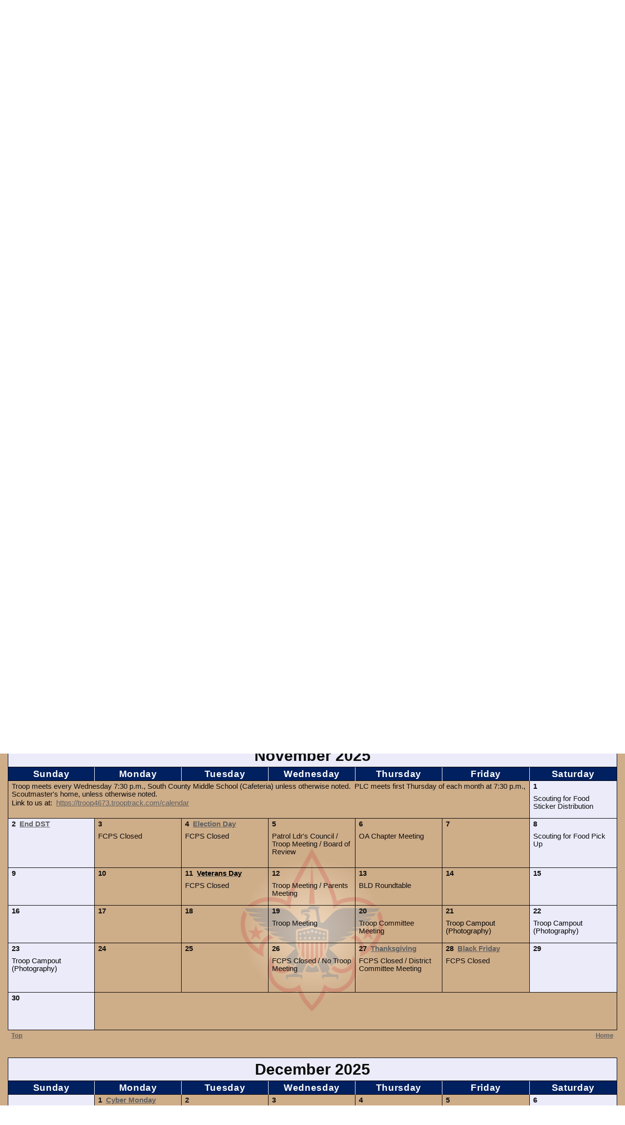

--- FILE ---
content_type: text/html; charset=UTF-8
request_url: http://troop4673.org/troop/calendar?month=November
body_size: 4187
content:
<!DOCTYPE html>
<html>
    <head>
        <title> Troop 4673 | Calendar </title>
        <meta charset="UTF-8">
        <meta name="description" content="Calendar of events the troop is participating in for the current fiscal year">
        <meta name="author" content="christopher nostrand">

		
			            <link rel="stylesheet" href="/css/root.css"/>
            <link rel="stylesheet" href="/vendor/jquery-ui-1.12.1.custom/jquery-ui-mod.css"/>
            <link rel="stylesheet" href="/css/root.banner.css"/>
            <link rel="stylesheet" href="/css/root.nav.css"/>
		
    <style>
		header {
			text-align: center;
		}
        iframe {
            border: none;
            height: 10500px;
            width: 100%;
        }
    </style>
    </head>
    <body>
        <header class="banner">
            <img class="left" src="/img/banner/hiker.png" alt="Hiker"/>
            <div class="left">
                <h1>
                    Troop 4673<br/>
                    American Legion Post 176 Springfield
                </h1>
                <h2>
                    Lorton, VA<br/>
                    Burke Lake District<br/>
                    National Capital Area Council
                </h2>
            </div>
            <div class="right">
                "It's the spirit within, not the veneer without,<br/>that makes a man." &mdash;R.B.P.
            </div>
        </header>

		
        <nav id="mainmenu">
    <ul>
        <!-- Home Menu Item -->
        <li class="menu-item left"><a href="/" class="header">Home</a>
            <div class="dropdown" data-colspan="2.5">
                <!-- Welcome Message -->
                <div class="column" data-colspan="2.5">
                    <h2>Welcome!</h2>
                    <p>Hello and welcome to Troop 4673!&nbsp; We are proud to show you who we are and what we are about.</p>
                    <p>Feel free to take a look around.&nbsp; If you have any questions, please don't hesitate to contact us.</p>
                </div>
                <!-- Links -->
                <div class="column" data-colspan="1.25">
                    <h3>Learn More</h3>
                    <ul>
                        <li><a href="/about-us">About Us</a></li>
                        <li><a href="http://www.post176.org/">Meet Our Charter Partner</a></li>
                        <li><a href="/camping/adults">Camping with the Boys</a></li>
                    </ul>
                </div>
                <div class="column" data-colspan="1.25">
                    <h3>Contact Us</h3>
                    <ul>
                        <li><a href="#" onclick='mailtoContact({"name":"Committee Chairman Paul Swicord","username":"swicordp","domainName":"yahoo.com"});'>Committee Chair</a></li>
                        <li><a href="#" onclick='mailtoContact({"name":"Scoutmaster Troy O%27Donnell","username":"tgodonnell","domainName":"netzero.com"});'>Scoutmaster</a></li>
                        <li><a href="#" onclick='mailtoContact({"name":"Merit Badge Coordinator Cheryl Nostrand","username":"NostrandFamUS","domainName":"aol.com"});'>Merit Badge Coordinator</a></li>
                        <li><a href="#" onclick="emailMany(webmasterEmails);">Troop Webmasters</a></li>
                    </ul>
                </div>
            </div>
        </li>
        <!-- Committee Corner Menu Item -->
        <li class="menu-item left"><a href="#" class="header">Committee</a>
            <div class="dropdown" data-colspan="2">
                <!-- Troop Committee Links -->
                <div class="column" data-colspan="2">
                    <ul>
                        <li><a href="/committee/rechartering">Recharter Fees and Dues</a></li>
                        <li><a href="/committee/board-of-reviews">Guide to Conducting Boards of Review</a></li>
                        <li><a href="/committee/eagle-board-of-reviews">Guide to Eagle Boards of Review</a></li>
                    </ul>
                </div>
            </div>
        </li>
        <!-- Troop Links Menu Item -->
        <li class="menu-item left"><a href="#" class="header">Troop Links</a>
            <div class="dropdown" data-colspan="4.1">
                <div class="column" data-colspan="1.1">
                    <h3>Past &amp; Present</h3>
                    <ul>
                        <li class="downloadable">
                            <a href="/troop/constitution">Troop Constitution</a>
                            <button type="button" onclick="window.location = '/files/download/constitution';" title="Download Troop Constitution">
                                <img src="/img/icons/download.png" alt="cloud"/>
                            </button>
                        </li>
                        <li class="downloadable">
                            <a href="/troop/handbook">Troop Handbook</a>
                            <button type="button" onclick="window.location = '/files/download/handbook';" title="Download Scout Handbook">
                                <img src="/img/icons/download.png" alt="cloud"/>
                            </button>
                        </li>
                        <li><a href="/troop/history">Troop History</a></li>
                        <li><a href="https://troop4673.trooptrack.com/communicate/users/custom_directory">Troop Roster</a></li>
                        <li><a href="https://troop4673.trooptrack.com/user_account_session/new">TroopTrack</a></li>
                    </ul>
                </div>
                <!-- Troop Calendar Links -->
                <div class="column" data-colspan="3">
                    <h3>Troop Calendar</h3>
                </div>
                <div class="column" data-colspan="1">
                    <ul>
                        <li><a id="cal-Sep2024" href="/troop/calendar?month=September_Start">September 2024</a></li>
                        <li><a id="cal-Oct2024" href="/troop/calendar?month=October">October</a></li>
                        <li><a id="cal-Nov2024" href="/troop/calendar?month=November">November</a></li>
                        <li><a id="cal-Dec2024" href="/troop/calendar?month=December">December</a></li>
                        <li><a id="cal-Jan2025" href="/troop/calendar?month=January">January</a></li>
                    </ul>
                </div>
                <div class="column" data-colspan="1">
                    <ul class="no-spacing">
                        <li><a id="cal-Feb2025" href="/troop/calendar?month=February">February</a></li>
                        <li><a id="cal-Mar2025" href="/troop/calendar?month=March">March</a></li>
                        <li><a id="cal-Apr2025" href="/troop/calendar?month=April">April</a></li>
                        <li><a id="cal-May2025" href="/troop/calendar?month=May">May</a></li>
                    </ul>
                </div>
                <div class="column" data-colspan="1">
                    <ul class="no-spacing">
                        <li><a id="cal-Jun2025" href="/troop/calendar?month=June">June</a></li>
                        <li><a id="cal-Jul2025" href="/troop/calendar?month=July">July</a></li>
                        <li><a id="cal-Aug2025" href="/troop/calendar?month=August">August</a></li>
                        <li><a id="cal-Sep2025" href="/troop/calendar?month=September_End">September 2025</a></li>
                    </ul>
                </div>
                <div class="column" data-colspan="2">
                    <ul>
                        <li><a href="/files/repo#tabs-calendar">Download Previous Calendars</a></li>
                    </ul>
                </div>
                <!-- Other Links -->
                <div class="column" data-colspan="1.1">
                    <h3>Troop Traditions</h3>
                    <ul>
                        <li><a href="/troop/scoutmaster-minutes">The SM Minute</a></li>
                        <!-- NOTE: Link to Order of the Match temporarily removed
                        <li><a href="/troop_traditions/order_of_the_match/orderOfTheMatch.php">Order of the Match</a></li>
                        -->
                    </ul>
                </div>
                <div class="column" data-colspan="2">
                    <h3>Jamboree Geocoins</h3>
                    <ul>
                        <li><a href="http://www.geocaching.com/track/details.aspx?id=3643643">22nd World Scout Jamboree Geocoin (10)</a></li>
                        <li><a href="http://www.geocaching.com/track/details.aspx?id=1258124">Essex Scouts Jamboree Geocoin</a></li>
                    </ul>
                </div>
                <div class="column" data-colspan="1">
                    <h3>Resources</h3>
                    <ul>
                        <li><a href="/files/repo#tabs-forms">Forms &amp; Applications</a></li>
                        <li><a href="/files/repo#tabs-checklists">Checklists</a></li>
                    </ul>
                </div>
            </div>
        </li>
        <!-- Scout Links Menu Item -->
        <li class="menu-item left"><a href="#" class="header">Scout Links</a>
            <div class="dropdown" data-colspan="2.75">
                <div class="column" data-colspan="1.25">
                    <h3>Troop Patrols</h3>
                    <ul>
                        <li><a href="/scouts/meeting-minutes">Patrol Leader's Council</a></li>
                        <li><a href="/patrols/ninja-penguins">Ninja Penguins Patrol</a></li>
                        <li><a href="/patrols/safety-pole">Safety Pole Patrol</a></li>
                    </ul>
                </div>
                <div class="column" data-colspan="1.5">
                    <h3>Scout Resources</h3>
                    <ul>
                        <li><a href="http://www.programresources.org/">Troop Program Resources</a></li>
                        <li><a href="http://troopleader.org/program-features/">Troop Program Features</a></li>
                        <li><a href="http://www.inquiry.net/">Traditional Scouting Resources</a></li>
                        <li class="downloadable">
                            <a href="/files/repo#tabs-skills">Tying the Friendship Knot</a>
                            <button type="button" onclick="window.location = '/files/download/friendship-knot';"
                                    title="Download Friendship Knot Instructions">
                                <img src="/img/icons/download.png" alt="cloud"/>
                            </button>
                        </li>
                        <li><a href="http://www.animatedknots.com/indexscouting.php?LogoImage=LogoGrog.jpg&Website=www.animatedknots.com">Animated Knots</a></li>
                    </ul>
                </div>
                <div class="column" data-colspan="2.75">
                    <h3>Reaching the Eagle Summit</h3>
                </div>
                <div class="column" data-colspan="1.25">
                    <ul>
                        <li class="downloadable">
                            <a href="/scouts/path-to-eagle">The Path to Eagle</a>
                            <button type="button" onclick="window.location = '/files/download/path-to-eagle-guide';"
                                    title="Download NCAC Eagle Procedures Guide">
                                <img src="/img/icons/download.png" alt="cloud"/>
                            </button>
                        </li>
                    </ul>
                </div>
                <div class="column" data-colspan="1.5">
                    <ul>
                        <li><a href="/files/repo#tabs-eagle">Eagle Resources</a></li>
                    </ul>
                </div>
            </div>
        </li>
        <!-- Camping Menu Item -->
        <li class="menu-item left"><a href="#" class="header">Camping</a>
            <div class="dropdown" data-colspan="1.5">
                <div class="column" data-colspan="1.5">
                    <h3>Backpacking</h3>
                    <ul>
                        <li><a href="/camping/backpacking">Backpacking Resources</a></li>
                        <li><a href="/camping/backpacking/checklist">Backpacking Checklist</a></li>
                        <li><a href="/camping/backpacking/recipes">Backpacking Food Recipes</a></li>
                        <li><a href="/camping/backpacking/weight">Backpack Weight Calculator</a></li>
                    </ul>
                </div>
                <div class="column" data-colspan="1.5">
                    <h3>Cast Iron Cooking</h3>
                    <ul>
                        <li><a href="/camping/dutch-oven-basics">Cast Iron Basics</a></li>
                        <li><a href="/camping/dutch-oven-recipes">Menu Favorites</a></li>
                    </ul>
                </div>
            </div>
        </li>
        <!-- Fundraiser link; appears only when a troop fundraising campaign is under way. -->
                <!-- BSA Links Menu Item -->
        <li class="menu-item right"><a href="#" class="header">BSA Links</a>
            <div class="dropdown" data-colspan="3">
                <div class="column" data-colspan="1.5">
                    <h3>Scouting Websites</h3>
                    <ul>
                        <li><a href="http://www.meritbadge.org/">MeritBadge.org</a></li>
                        <li><a href="http://www.scouttube.org/">ScoutTube</a></li>
                        <li><a href="http://www.ncacbsa.org/">National Capital Area Council</a></li>
                        <li><a href="http://www.ncacbsa.org/old-dominion/">Burke Lake District (Old)</a></li>
                        <li><a href="http://www.MyODD.org/">Burke Lake District (New)</a></li>
                        <li><a href="http://www.usscouts.org/">US Scouting Service Project</a></li>
                        <li><a href="http://www.scouting.org/Volunteer.aspx">MyScouting</a></li>
                    </ul>
                </div>
                <div class="column" data-colspan="1.5">
                    <h3>Scouting Magazines</h3>
                    <ul>
                        <li><a href="http://www.scoutingmagazine.org/">Scouting Magazine</a></li>
                        <li><a href="http://www.boyslife.org/">Boys Life Magazine</a></li>
                        <li><a href="http://www.venturingmag.org/">Venturing Magizine</a></li>
                        <li><a href="http://www.scoutingnews.org/">Scouting News</a></li>
                        <li><a href="http://scoutingwire.org/">Scouting Wire</a></li>
                        <li>&nbsp;</li>
                        <li>&nbsp;</li>
                    </ul>
                </div>
                <div class="column" data-colspan="1.5">
                    <h3>High Adventure</h3>
                    <ul>
                        <li><a href="http://www.philmontscoutranch.org/">Philmont Scout Ranch</a></li>
                        <li><a href="http://www.bsaseabase.org/">Sea Base</a></li>
                        <li><a href="http://www.ntier.org/">Northern Tier</a></li>
                        <li><a href="http://summitbsa.org/">The Summit</a></li>
                    </ul>
                </div>
                <div class="column" data-colspan="1.5">
                    <h3>Resources</h3>
                    <ul>
                        <li><a href="http://www.scouting.org/HealthandSafety/GSS/toc.aspx">Guide To Safe Scouting</a></li>
                        <li><a href="http://olc.scouting.org/">BSA Online Training</a></li>
                        <li><a href="http://www.scouting.org/scoutsource/guidetoadvancement.aspx">Guide to Advancement</a></li>
                    </ul>
                </div>
            </div>
        </li>
    </ul>
</nav>

		
        	<header>
		<h2>Troop 4673 Calendar</h2>
	</header>

	<iframe src="/pages/troop/calendar/troop_4673_calendar_current.htm#November" sandbox="allow-same-origin"></iframe>

		
        <footer>
                            <p>
                    <a href="/">Home</a> |
                    <a href="/about-us">About Us</a> |
                    <a href="/about-us">Contact Us</a> |
                    <a href="#" onclick="emailMany(webmasterEmails);">Email Troop Webmasters</a><br/>
                    &copy; Copyright by Troop Webmaster Christopher Nostrand
                </p>
                    </footer>

 		
                    <script src="/vendor/jquery-3.1.1.min.js"></script>
            <script src="/vendor/jquery-ui-1.12.1.custom/jquery-ui.min.js"></script>
            <script src="/js/base.util.js"></script>
            <script src="/js/root.nav.js"></script>

	 		
            <script>
                $(function() {
                    // highlights the current troop calendar month
                    $("#cal-Nov2025").addClass("highlight")
                });

                // Object storing the webmatesr email data
                var webmasterEmails = {
                	subject: "Troop 4673 Website Help Desk",
                    contactName: "Troop 4673 Webmasters",
                    addressList: [{
                            username: "NostrandFamUS",
                            domainName: "aol.com"
                        }, {
                            username: "chnostrand",
                            domainName: "gmail.com"
                        }]
                };
            </script>
            </body>
</html>


--- FILE ---
content_type: text/html
request_url: http://troop4673.org/pages/troop/calendar/troop_4673_calendar_current.htm
body_size: 20642
content:
<html>

<head>
<meta http-equiv=Content-Type content="text/html; charset=windows-1252">
<meta name=Generator content="Microsoft Word 15 (filtered)">
<style>
<!--
 /* Font Definitions */
 @font-face
	{font-family:"Cambria Math";
	panose-1:2 4 5 3 5 4 6 3 2 4;}
@font-face
	{font-family:Calibri;
	panose-1:2 15 5 2 2 2 4 3 2 4;}
@font-face
	{font-family:"Arial Narrow";
	panose-1:2 11 6 6 2 2 2 3 2 4;}
@font-face
	{font-family:"Times New Roman Bold";
	panose-1:0 0 0 0 0 0 0 0 0 0;}
@font-face
	{font-family:Tahoma;
	panose-1:2 11 6 4 3 5 4 4 2 4;}
@font-face
	{font-family:Garamond;
	panose-1:2 2 4 4 3 3 1 1 8 3;}
 /* Style Definitions */
 p.MsoNormal, li.MsoNormal, div.MsoNormal
	{margin:0in;
	font-size:12.0pt;
	font-family:"Times New Roman",serif;
	color:#0D0D0D;}
h1
	{mso-style-link:"Heading 1 Char";
	margin-top:12.0pt;
	margin-right:0in;
	margin-bottom:12.0pt;
	margin-left:0in;
	page-break-after:avoid;
	background:#BFBFBF;
	font-size:14.0pt;
	font-family:"Calibri",sans-serif;
	color:#404040;}
h2
	{mso-style-link:"Heading 2 Char";
	margin-top:10.0pt;
	margin-right:0in;
	margin-bottom:0in;
	margin-left:0in;
	page-break-after:avoid;
	font-size:13.0pt;
	font-family:"Calibri",sans-serif;
	color:#404040;}
p.MsoHeader, li.MsoHeader, div.MsoHeader
	{mso-style-link:"Header Char";
	margin:0in;
	font-size:12.0pt;
	font-family:"Times New Roman",serif;
	color:#0D0D0D;}
p.MsoFooter, li.MsoFooter, div.MsoFooter
	{mso-style-link:"Footer Char";
	margin:0in;
	font-size:12.0pt;
	font-family:"Times New Roman",serif;
	color:#0D0D0D;}
p.MsoDate, li.MsoDate, div.MsoDate
	{mso-style-link:"Date Char";
	margin-top:2.0pt;
	margin-right:0in;
	margin-bottom:0in;
	margin-left:0in;
	font-size:12.0pt;
	font-family:"Arial Narrow",sans-serif;
	color:#0D0D0D;
	font-weight:bold;}
a:link, span.MsoHyperlink
	{color:#5F5F5F;
	text-decoration:underline;}
a:visited, span.MsoHyperlinkFollowed
	{color:#919191;
	text-decoration:underline;}
p.MsoAcetate, li.MsoAcetate, div.MsoAcetate
	{mso-style-link:"Balloon Text Char";
	margin:0in;
	font-size:12.0pt;
	font-family:"Tahoma",sans-serif;
	color:#0D0D0D;}
span.MsoPlaceholderText
	{color:gray;}
p.MsoNoSpacing, li.MsoNoSpacing, div.MsoNoSpacing
	{margin:0in;
	font-size:11.0pt;
	font-family:"Calibri",sans-serif;
	color:#0D0D0D;}
p.CalendarText, li.CalendarText, div.CalendarText
	{mso-style-name:"Calendar Text";
	margin-top:2.0pt;
	margin-right:0in;
	margin-bottom:2.0pt;
	margin-left:0in;
	font-size:10.0pt;
	font-family:"Arial Narrow",sans-serif;
	color:#0D0D0D;}
p.Day, li.Day, div.Day
	{mso-style-name:Day;
	margin-top:2.0pt;
	margin-right:0in;
	margin-bottom:2.0pt;
	margin-left:0in;
	text-align:center;
	font-size:10.0pt;
	font-family:"Times New Roman Bold",serif;
	color:#404040;
	letter-spacing:.5pt;
	font-weight:bold;}
p.MonthYear, li.MonthYear, div.MonthYear
	{mso-style-name:MonthYear;
	margin-top:0in;
	margin-right:0in;
	margin-bottom:12.0pt;
	margin-left:0in;
	text-align:center;
	page-break-before:always;
	font-size:30.0pt;
	font-family:"Times New Roman",serif;
	color:#0D0D0D;
	font-weight:bold;}
span.BalloonTextChar
	{mso-style-name:"Balloon Text Char";
	mso-style-link:"Balloon Text";
	font-family:"Tahoma",sans-serif;
	color:#595959;}
span.DateChar
	{mso-style-name:"Date Char";
	mso-style-link:Date;
	font-family:"Arial Narrow",sans-serif;
	font-weight:bold;}
span.Heading1Char
	{mso-style-name:"Heading 1 Char";
	mso-style-link:"Heading 1";
	font-family:"Calibri",sans-serif;
	color:#404040;
	background:#BFBFBF;
	font-weight:bold;}
span.Heading2Char
	{mso-style-name:"Heading 2 Char";
	mso-style-link:"Heading 2";
	font-family:"Calibri",sans-serif;
	color:#404040;
	font-weight:bold;}
span.HeaderChar
	{mso-style-name:"Header Char";
	mso-style-link:Header;}
span.FooterChar
	{mso-style-name:"Footer Char";
	mso-style-link:Footer;}
p.Dates, li.Dates, div.Dates
	{mso-style-name:Dates;
	margin:0in;
	font-size:10.0pt;
	font-family:"Garamond",serif;
	color:#314871;}
p.Default, li.Default, div.Default
	{mso-style-name:Default;
	margin:0in;
	text-autospace:none;
	font-size:12.0pt;
	font-family:"Times New Roman",serif;
	color:black;}
.MsoChpDefault
	{font-family:"Calibri",sans-serif;
	color:#0D0D0D;}
 /* Page Definitions */
 @page WordSection1
	{size:11.0in 8.5in;
	margin:.8in .8in .8in .8in;}
div.WordSection1
	{page:WordSection1;}
-->
</style>

</head>

<body lang=EN-US link="#5F5F5F" vlink="#919191" style='word-wrap:break-word'>

<div class=WordSection1>

<p class=MsoNormal><a name="_Hlk206013329"></a><a name=Topofpage><span
style='font-size:10.0pt;font-family:"Arial Narrow",sans-serif;display:none'>Top
of Page</span></a></p>

<table class=MsoNormalTable border=0 cellspacing=0 cellpadding=0 width="100%"
 style='width:100.0%;border-collapse:collapse'>
 <tr style='height:14.95pt'>
  <td width=902 colspan=7 style='width:9.4in;padding:0in 5.4pt 0in 5.4pt;
  height:14.95pt'>
  <p class=CalendarText align=center style='text-align:center'><a
  href="#September_Start"><span style='font-size:11.0pt'>September 25</span></a><span
  style='font-size:11.0pt'> / </span><a href="#October"><span style='font-size:
  11.0pt'>October</span></a><span style='font-size:11.0pt'> / </span><a
  href="#November"><span style='font-size:11.0pt'>November</span></a><span
  style='font-size:11.0pt'> / </span><a href="#December"><span
  style='font-size:11.0pt'>December</span></a><span style='font-size:11.0pt'> /
  </span><a href="#January"><span style='font-size:11.0pt'>January</span></a><span
  style='font-size:11.0pt'> / </span><a href="#February"><span
  style='font-size:11.0pt'>February</span></a><span style='font-size:11.0pt'> /
  </span><a href="#March"><span style='font-size:11.0pt'>March</span></a><span
  style='font-size:11.0pt'> / </span><a href="#April"><span style='font-size:
  11.0pt'>April</span></a><span style='font-size:11.0pt'> / </span><a
  href="#May"><span style='font-size:11.0pt'>May</span></a><span
  style='font-size:11.0pt'> / </span><a href="#June"><span style='font-size:
  11.0pt'>June</span></a><span style='font-size:11.0pt'> / </span><a
  href="#July"><span style='font-size:11.0pt'>July</span></a><span
  style='font-size:11.0pt'> / </span><a href="#August"><span style='font-size:
  11.0pt'>August</span></a><span style='font-size:11.0pt'> / </span><a
  href="#September_End"><span style='font-size:11.0pt'>September 26</span></a><br>
  <br>
  </p>
  </td>
 </tr>
 <tr style='height:35.2pt'>
  <td width=902 colspan=7 style='width:9.4in;border:solid windowtext 1.0pt;
  background:#EBEBFA;padding:0in 5.4pt 0in 5.4pt;height:35.2pt'>
  <p class=MsoDate align=center style='margin-bottom:2.0pt;text-align:center'><a
  name="September_Start"><span style='font-size:24.0pt;color:black'>September 202</span></a><span
  style='font-size:24.0pt;color:black'>5</span></p>
  </td>
 </tr>
 <tr style='height:.2in'>
  <td width=129 valign=bottom style='width:96.55pt;border-top:none;border-left:
  solid windowtext 1.0pt;border-bottom:solid windowtext 1.0pt;border-right:
  solid white 1.0pt;background:#002060;padding:0in 5.4pt 0in 5.4pt;height:.2in'>
  <p class=Day><span style='font-size:14.0pt;font-family:"Arial Narrow",sans-serif;
  color:white'>Sunday</span></p>
  </td>
  <td width=129 valign=bottom style='width:96.7pt;border-top:none;border-left:
  none;border-bottom:solid windowtext 1.0pt;border-right:solid white 1.0pt;
  background:#002060;padding:0in 5.4pt 0in 5.4pt;height:.2in'>
  <p class=Day><span style='font-size:14.0pt;font-family:"Arial Narrow",sans-serif;
  color:white'>Monday</span></p>
  </td>
  <td width=129 valign=bottom style='width:96.75pt;border-top:none;border-left:
  none;border-bottom:solid windowtext 1.0pt;border-right:solid white 1.0pt;
  background:#002060;padding:0in 5.4pt 0in 5.4pt;height:.2in'>
  <p class=Day><span style='font-size:14.0pt;font-family:"Arial Narrow",sans-serif;
  color:white'>Tuesday</span></p>
  </td>
  <td width=129 valign=bottom style='width:96.65pt;border-top:none;border-left:
  none;border-bottom:solid windowtext 1.0pt;border-right:solid white 1.0pt;
  background:#002060;padding:0in 5.4pt 0in 5.4pt;height:.2in'>
  <p class=Day><span style='font-size:14.0pt;font-family:"Arial Narrow",sans-serif;
  color:white'>Wednesday</span></p>
  </td>
  <td width=129 valign=bottom style='width:96.75pt;border-top:none;border-left:
  none;border-bottom:solid windowtext 1.0pt;border-right:solid white 1.0pt;
  background:#002060;padding:0in 5.4pt 0in 5.4pt;height:.2in'>
  <p class=Day><span style='font-size:14.0pt;font-family:"Arial Narrow",sans-serif;
  color:white'>Thursday</span></p>
  </td>
  <td width=129 valign=bottom style='width:96.75pt;border-top:none;border-left:
  none;border-bottom:solid windowtext 1.0pt;border-right:solid white 1.0pt;
  background:#002060;padding:0in 5.4pt 0in 5.4pt;height:.2in'>
  <p class=Day><span style='font-size:14.0pt;font-family:"Arial Narrow",sans-serif;
  color:white'>Friday</span></p>
  </td>
  <td width=129 valign=bottom style='width:96.65pt;border-top:none;border-left:
  none;border-bottom:solid windowtext 1.0pt;border-right:solid windowtext 1.0pt;
  background:#002060;padding:0in 5.4pt 0in 5.4pt;height:.2in'>
  <p class=Day><span style='font-size:14.0pt;font-family:"Arial Narrow",sans-serif;
  color:white'>Saturday</span></p>
  </td>
 </tr>
 <tr style='height:.3in'>
  <td width=129 valign=top style='width:96.55pt;border-top:none;border-left:
  solid windowtext 1.0pt;border-bottom:none;border-right:solid windowtext 1.0pt;
  background:#EBEBFA;padding:0in 5.4pt 0in 5.4pt;height:.3in'>
  <p class=MsoDate style='margin-bottom:2.0pt'><span style='font-size:11.0pt'>&nbsp;</span></p>
  </td>
  <td width=129 valign=top style='width:96.7pt;border:none;border-right:solid windowtext 1.0pt;
  padding:0in 5.4pt 0in 5.4pt;height:.3in'>
  <p class=MsoDate style='margin-bottom:2.0pt'><span style='font-size:11.0pt'>1
   </span><a href="http://www.timeanddate.com/holidays/us/labor-day"><span
  style='font-size:11.0pt;text-decoration:none'>Labor Day</span></a></p>
  </td>
  <td width=129 valign=top style='width:96.75pt;border:none;border-right:solid windowtext 1.0pt;
  padding:0in 5.4pt 0in 5.4pt;height:.3in'>
  <p class=MsoDate style='margin-bottom:2.0pt'><span style='font-size:11.0pt'>2</span></p>
  </td>
  <td width=129 valign=top style='width:96.65pt;border:none;border-right:solid windowtext 1.0pt;
  padding:0in 5.4pt 0in 5.4pt;height:.3in'>
  <p class=MsoDate style='margin-bottom:2.0pt'><span style='font-size:11.0pt'>3</span></p>
  </td>
  <td width=129 valign=top style='width:96.75pt;border:none;border-right:solid windowtext 1.0pt;
  padding:0in 5.4pt 0in 5.4pt;height:.3in'>
  <p class=MsoDate style='margin-bottom:2.0pt'><span style='font-size:11.0pt'>4</span></p>
  </td>
  <td width=129 valign=top style='width:96.75pt;border:none;border-right:solid windowtext 1.0pt;
  padding:0in 5.4pt 0in 5.4pt;height:.3in'>
  <p class=MsoDate style='margin-bottom:2.0pt'><span style='font-size:11.0pt'>5</span></p>
  </td>
  <td width=129 valign=top style='width:96.65pt;border:none;border-right:solid windowtext 1.0pt;
  background:#EBEBFA;padding:0in 5.4pt 0in 5.4pt;height:.3in'>
  <p class=MsoDate style='margin-bottom:2.0pt'><span style='font-size:11.0pt'>6</span></p>
  </td>
 </tr>
 <tr style='height:.75in'>
  <td width=129 valign=top style='width:96.55pt;border:solid windowtext 1.0pt;
  border-top:none;background:#EBEBFA;padding:0in 5.4pt 0in 5.4pt;height:.75in'>
  <p class=CalendarText style='margin:0in'><span style='font-size:11.0pt'>&nbsp;</span></p>
  </td>
  <td width=129 valign=top style='width:96.7pt;border-top:none;border-left:
  none;border-bottom:solid windowtext 1.0pt;border-right:solid windowtext 1.0pt;
  padding:0in 5.4pt 0in 5.4pt;height:.75in'>
  <p class=CalendarText style='margin:0in'><span style='font-size:11.0pt'>FCPS
  Closed / </span><span style='font-size:11.0pt;color:windowtext'>Intro to
  Outdoor Ldr Skills (IOLS), Pt. 1</span></p>
  </td>
  <td width=129 valign=top style='width:96.75pt;border-top:none;border-left:
  none;border-bottom:solid windowtext 1.0pt;border-right:solid windowtext 1.0pt;
  padding:0in 5.4pt 0in 5.4pt;height:.75in'>
  <p class=CalendarText style='margin:0in'><span style='font-size:11.0pt'>&nbsp;</span></p>
  </td>
  <td width=129 valign=top style='width:96.65pt;border-top:none;border-left:
  none;border-bottom:solid windowtext 1.0pt;border-right:solid windowtext 1.0pt;
  padding:0in 5.4pt 0in 5.4pt;height:.75in'>
  <p class=CalendarText style='margin:0in'><span style='font-size:11.0pt'>Patrol
  Ldr's Council / Troop Meeting / Board of Review</span></p>
  </td>
  <td width=129 valign=top style='width:96.75pt;border-top:none;border-left:
  none;border-bottom:solid windowtext 1.0pt;border-right:solid windowtext 1.0pt;
  padding:0in 5.4pt 0in 5.4pt;height:.75in'>
  <p class=CalendarText style='margin:0in'><span style='font-size:11.0pt'>OA
  Chapter Meeting</span></p>
  </td>
  <td width=129 valign=top style='width:96.75pt;border-top:none;border-left:
  none;border-bottom:solid windowtext 1.0pt;border-right:solid windowtext 1.0pt;
  padding:0in 5.4pt 0in 5.4pt;height:.75in'>
  <p class=CalendarText style='margin:0in'><span style='font-size:11.0pt'>&nbsp;</span></p>
  </td>
  <td width=129 valign=top style='width:96.65pt;border-top:none;border-left:
  none;border-bottom:solid windowtext 1.0pt;border-right:solid windowtext 1.0pt;
  background:#EBEBFA;padding:0in 5.4pt 0in 5.4pt;height:.75in'>
  <p class=CalendarText style='margin:0in'><span style='font-size:11.0pt;
  color:black'>Intro to Outdoor Ldr Skills (IOLS), Pt. 2</span></p>
  </td>
 </tr>
 <tr style='height:23.95pt'>
  <td width=129 valign=top style='width:96.55pt;border-top:none;border-left:
  solid windowtext 1.0pt;border-bottom:none;border-right:solid windowtext 1.0pt;
  background:#EBEBFA;padding:0in 5.4pt 0in 5.4pt;height:23.95pt'>
  <p class=MsoDate style='margin-bottom:2.0pt'><span style='font-size:11.0pt'>7</span></p>
  </td>
  <td width=129 valign=top style='width:96.7pt;border:none;border-right:solid windowtext 1.0pt;
  padding:0in 5.4pt 0in 5.4pt;height:23.95pt'>
  <p class=MsoDate style='margin-bottom:2.0pt'><span style='font-size:11.0pt'>8</span></p>
  </td>
  <td width=129 valign=top style='width:96.75pt;border:none;border-right:solid windowtext 1.0pt;
  padding:0in 5.4pt 0in 5.4pt;height:23.95pt'>
  <p class=MsoDate style='margin-bottom:2.0pt'><span style='font-size:11.0pt'>9</span></p>
  </td>
  <td width=129 valign=top style='width:96.65pt;border:none;border-right:solid windowtext 1.0pt;
  padding:0in 5.4pt 0in 5.4pt;height:23.95pt'>
  <p class=MsoDate style='margin-bottom:2.0pt'><span style='font-size:11.0pt'>10</span></p>
  </td>
  <td width=129 valign=top style='width:96.75pt;border:none;border-right:solid windowtext 1.0pt;
  padding:0in 5.4pt 0in 5.4pt;height:23.95pt'>
  <p class=MsoDate style='margin-bottom:2.0pt'><span style='font-size:11.0pt'>11</span></p>
  </td>
  <td width=129 valign=top style='width:96.75pt;border:none;border-right:solid windowtext 1.0pt;
  padding:0in 5.4pt 0in 5.4pt;height:23.95pt'>
  <p class=MsoDate style='margin-bottom:2.0pt'><span style='font-size:11.0pt'>12</span></p>
  </td>
  <td width=129 valign=top style='width:96.65pt;border:none;border-right:solid windowtext 1.0pt;
  background:#EBEBFA;padding:0in 5.4pt 0in 5.4pt;height:23.95pt'>
  <p class=MsoDate style='margin-bottom:2.0pt'><span style='font-size:11.0pt'>13</span></p>
  </td>
 </tr>
 <tr style='height:.75in'>
  <td width=129 valign=top style='width:96.55pt;border:solid windowtext 1.0pt;
  border-top:none;background:#EBEBFA;padding:0in 5.4pt 0in 5.4pt;height:.75in'>
  <p class=CalendarText style='margin:0in'><span style='font-size:11.0pt;
  color:black'>Intro to Outdoor Ldr Skills (IOLS), Pt. 2</span></p>
  </td>
  <td width=129 valign=top style='width:96.7pt;border-top:none;border-left:
  none;border-bottom:solid windowtext 1.0pt;border-right:solid windowtext 1.0pt;
  padding:0in 5.4pt 0in 5.4pt;height:.75in'>
  <p class=CalendarText style='margin:0in'><span style='font-size:11.0pt'>&nbsp;</span></p>
  </td>
  <td width=129 valign=top style='width:96.75pt;border-top:none;border-left:
  none;border-bottom:solid windowtext 1.0pt;border-right:solid windowtext 1.0pt;
  padding:0in 5.4pt 0in 5.4pt;height:.75in'>
  <p class=CalendarText style='margin:0in'><span style='font-size:11.0pt'>&nbsp;</span></p>
  </td>
  <td width=129 valign=top style='width:96.65pt;border-top:none;border-left:
  none;border-bottom:solid windowtext 1.0pt;border-right:solid windowtext 1.0pt;
  padding:0in 5.4pt 0in 5.4pt;height:.75in'>
  <p class=CalendarText style='margin:0in'><span style='font-size:11.0pt'>Troop
  Meeting / Parents Meeting</span></p>
  </td>
  <td width=129 valign=top style='width:96.75pt;border-top:none;border-left:
  none;border-bottom:solid windowtext 1.0pt;border-right:solid windowtext 1.0pt;
  padding:0in 5.4pt 0in 5.4pt;height:.75in'>
  <p class=CalendarText style='margin:0in'><span style='font-size:11.0pt'>BLD
  Roundtable</span></p>
  </td>
  <td width=129 valign=top style='width:96.75pt;border-top:none;border-left:
  none;border-bottom:solid windowtext 1.0pt;border-right:solid windowtext 1.0pt;
  padding:0in 5.4pt 0in 5.4pt;height:.75in'>
  <p class=CalendarText style='margin:0in'><span style='font-size:11.0pt;
  color:windowtext'>&nbsp;</span></p>
  </td>
  <td width=129 valign=top style='width:96.65pt;border-top:none;border-left:
  none;border-bottom:solid windowtext 1.0pt;border-right:solid windowtext 1.0pt;
  background:#EBEBFA;padding:0in 5.4pt 0in 5.4pt;height:.75in'>
  <p class=CalendarText style='margin:0in'><span style='font-size:11.0pt;
  color:windowtext'>&nbsp;</span></p>
  </td>
 </tr>
 <tr style='height:.3in'>
  <td width=129 valign=top style='width:96.55pt;border-top:none;border-left:
  solid windowtext 1.0pt;border-bottom:none;border-right:solid windowtext 1.0pt;
  background:#EBEBFA;padding:0in 5.4pt 0in 5.4pt;height:.3in'>
  <p class=MsoDate style='margin-bottom:2.0pt'><span style='font-size:11.0pt'>14</span></p>
  </td>
  <td width=129 valign=top style='width:96.7pt;border:none;border-right:solid windowtext 1.0pt;
  padding:0in 5.4pt 0in 5.4pt;height:.3in'>
  <p class=MsoDate style='margin-bottom:2.0pt'><span style='font-size:11.0pt'>15</span></p>
  </td>
  <td width=129 valign=top style='width:96.75pt;border:none;border-right:solid windowtext 1.0pt;
  padding:0in 5.4pt 0in 5.4pt;height:.3in'>
  <p class=MsoDate style='margin-bottom:2.0pt'><span style='font-size:11.0pt'>16</span></p>
  </td>
  <td width=129 valign=top style='width:96.65pt;border:none;border-right:solid windowtext 1.0pt;
  padding:0in 5.4pt 0in 5.4pt;height:.3in'>
  <p class=MsoDate style='margin-bottom:2.0pt'><span style='font-size:11.0pt'>17</span></p>
  </td>
  <td width=129 valign=top style='width:96.75pt;border:none;border-right:solid windowtext 1.0pt;
  padding:0in 5.4pt 0in 5.4pt;height:.3in'>
  <p class=MsoDate style='margin-bottom:2.0pt'><span style='font-size:11.0pt'>18</span></p>
  </td>
  <td width=129 valign=top style='width:96.75pt;border:none;border-right:solid windowtext 1.0pt;
  padding:0in 5.4pt 0in 5.4pt;height:.3in'>
  <p class=MsoDate style='margin-bottom:2.0pt'><span style='font-size:11.0pt'>19
   </span><a
  href="http://www.timeanddate.com/holidays/us/pow-mia-recognition-day"><span
  style='font-size:11.0pt;color:windowtext;text-decoration:none'>POW / MIA Day</span></a></p>
  </td>
  <td width=129 valign=top style='width:96.65pt;border:none;border-right:solid windowtext 1.0pt;
  background:#EBEBFA;padding:0in 5.4pt 0in 5.4pt;height:.3in'>
  <p class=MsoDate style='margin-bottom:2.0pt'><span style='font-size:11.0pt'>20</span></p>
  </td>
 </tr>
 <tr style='height:.75in'>
  <td width=129 valign=top style='width:96.55pt;border:solid windowtext 1.0pt;
  border-top:none;background:#EBEBFA;padding:0in 5.4pt 0in 5.4pt;height:.75in'>
  <p class=CalendarText style='margin:0in'><span style='font-size:11.0pt;
  color:windowtext'>&nbsp;</span></p>
  </td>
  <td width=129 valign=top style='width:96.7pt;border-top:none;border-left:
  none;border-bottom:solid windowtext 1.0pt;border-right:solid windowtext 1.0pt;
  padding:0in 5.4pt 0in 5.4pt;height:.75in'>
  <p class=CalendarText style='margin:0in'><span style='font-size:11.0pt'>&nbsp;</span></p>
  </td>
  <td width=129 valign=top style='width:96.75pt;border-top:none;border-left:
  none;border-bottom:solid windowtext 1.0pt;border-right:solid windowtext 1.0pt;
  padding:0in 5.4pt 0in 5.4pt;height:.75in'>
  <p class=CalendarText style='margin:0in'><span style='font-size:11.0pt;
  display:none'>&nbsp;</span></p>
  </td>
  <td width=129 valign=top style='width:96.65pt;border-top:none;border-left:
  none;border-bottom:solid windowtext 1.0pt;border-right:solid windowtext 1.0pt;
  padding:0in 5.4pt 0in 5.4pt;height:.75in'>
  <p class=CalendarText style='margin:0in'><span style='font-size:11.0pt'>Troop
  Meeting</span></p>
  </td>
  <td width=129 valign=top style='width:96.75pt;border-top:none;border-left:
  none;border-bottom:solid windowtext 1.0pt;border-right:solid windowtext 1.0pt;
  padding:0in 5.4pt 0in 5.4pt;height:.75in'>
  <p class=CalendarText style='margin:0in'><span style='font-size:11.0pt'>Troop
  Committee Meeting</span></p>
  </td>
  <td width=129 valign=top style='width:96.75pt;border-top:none;border-left:
  none;border-bottom:solid windowtext 1.0pt;border-right:solid windowtext 1.0pt;
  padding:0in 5.4pt 0in 5.4pt;height:.75in'>
  <p class=MsoNormal><span style='font-size:11.0pt;font-family:"Arial Narrow",sans-serif'>Troop
  Campout (Wilderness Survival)</span><span style='font-size:11.0pt;font-family:
  "Arial Narrow",sans-serif;color:windowtext'> / OA Fall Fellowship</span></p>
  </td>
  <td width=129 valign=top style='width:96.65pt;border-top:none;border-left:
  none;border-bottom:solid windowtext 1.0pt;border-right:solid windowtext 1.0pt;
  background:#EBEBFA;padding:0in 5.4pt 0in 5.4pt;height:.75in'>
  <p class=MsoNormal><span style='font-size:11.0pt;font-family:"Arial Narrow",sans-serif'>Troop
  Campout (Wilderness Survival) </span><span style='font-size:11.0pt;
  font-family:"Arial Narrow",sans-serif;color:black'>/ OA Fall Fellowship</span></p>
  </td>
 </tr>
 <tr style='height:.3in'>
  <td width=129 valign=top style='width:96.55pt;border-top:none;border-left:
  solid windowtext 1.0pt;border-bottom:none;border-right:solid windowtext 1.0pt;
  background:#EBEBFA;padding:0in 5.4pt 0in 5.4pt;height:.3in'>
  <p class=MsoDate style='margin-bottom:2.0pt'><a name="_Hlk206013826"><span
  style='font-size:11.0pt'>21 </span></a></p>
  </td>
  <td width=129 valign=top style='width:96.7pt;border:none;border-right:solid windowtext 1.0pt;
  padding:0in 5.4pt 0in 5.4pt;height:.3in'>
  <p class=MsoDate style='margin-bottom:2.0pt'><span style='font-size:11.0pt'>22 
  </span><a href="https://www.timeanddate.com/calendar/seasons.html"><span
  style='font-size:11.0pt;text-decoration:none'>Fall Equinox</span></a></p>
  </td>
  <td width=129 valign=top style='width:96.75pt;border:none;border-right:solid windowtext 1.0pt;
  padding:0in 5.4pt 0in 5.4pt;height:.3in'>
  <p class=MsoDate style='margin-bottom:2.0pt'><span style='font-size:11.0pt'>23</span></p>
  </td>
  <td width=129 valign=top style='width:96.65pt;border:none;border-right:solid windowtext 1.0pt;
  padding:0in 5.4pt 0in 5.4pt;height:.3in'>
  <p class=MsoDate style='margin-bottom:2.0pt'><span style='font-size:11.0pt'>24</span></p>
  </td>
  <td width=129 valign=top style='width:96.75pt;border:none;border-right:solid windowtext 1.0pt;
  padding:0in 5.4pt 0in 5.4pt;height:.3in'>
  <p class=MsoDate style='margin-bottom:2.0pt'><span style='font-size:11.0pt'>25</span></p>
  </td>
  <td width=129 valign=top style='width:96.75pt;border:none;border-right:solid windowtext 1.0pt;
  padding:0in 5.4pt 0in 5.4pt;height:.3in'>
  <p class=MsoDate style='margin-bottom:2.0pt'><span style='font-size:11.0pt'>26</span></p>
  </td>
  <td width=129 valign=top style='width:96.65pt;border:none;border-right:solid windowtext 1.0pt;
  background:#EBEBFA;padding:0in 5.4pt 0in 5.4pt;height:.3in'>
  <p class=MsoDate style='margin-bottom:2.0pt'><span style='font-size:11.0pt'>27</span></p>
  </td>
 </tr>
 <tr style='height:.75in'>
  <td width=129 valign=top style='width:96.55pt;border:solid windowtext 1.0pt;
  border-top:none;background:#EBEBFA;padding:0in 5.4pt 0in 5.4pt;height:.75in'>
  <p class=CalendarText style='margin:0in'><span style='font-size:11.0pt'>Troop
  Campout (Wilderness Survival)</span><span style='font-size:11.0pt;color:black'>
  / OA Fall Fellowship</span></p>
  </td>
  <td width=129 valign=top style='width:96.7pt;border-top:none;border-left:
  none;border-bottom:solid windowtext 1.0pt;border-right:solid windowtext 1.0pt;
  padding:0in 5.4pt 0in 5.4pt;height:.75in'>
  <p class=CalendarText style='margin:0in'><span style='font-size:11.0pt'>&nbsp;</span></p>
  </td>
  <td width=129 valign=top style='width:96.75pt;border-top:none;border-left:
  none;border-bottom:solid windowtext 1.0pt;border-right:solid windowtext 1.0pt;
  padding:0in 5.4pt 0in 5.4pt;height:.75in'>
  <p class=CalendarText style='margin:0in'><span style='font-size:11.0pt'>FCPS
  Closed</span></p>
  </td>
  <td width=129 valign=top style='width:96.65pt;border-top:none;border-left:
  none;border-bottom:solid windowtext 1.0pt;border-right:solid windowtext 1.0pt;
  padding:0in 5.4pt 0in 5.4pt;height:.75in'>
  <p class=CalendarText style='margin:0in'><span style='font-size:11.0pt'>Troop
  Meeting</span></p>
  </td>
  <td width=129 valign=top style='width:96.75pt;border-top:none;border-left:
  none;border-bottom:solid windowtext 1.0pt;border-right:solid windowtext 1.0pt;
  padding:0in 5.4pt 0in 5.4pt;height:.75in'>
  <p class=CalendarText style='margin:0in'><span style='font-size:11.0pt'>District
  Committee Meeting</span></p>
  </td>
  <td width=129 valign=top style='width:96.75pt;border-top:none;border-left:
  none;border-bottom:solid windowtext 1.0pt;border-right:solid windowtext 1.0pt;
  padding:0in 5.4pt 0in 5.4pt;height:.75in'>
  <p class=CalendarText style='margin:0in'><span style='font-size:11.0pt;
  color:windowtext'>&nbsp;</span></p>
  </td>
  <td width=129 valign=top style='width:96.65pt;border-top:none;border-left:
  none;border-bottom:solid windowtext 1.0pt;border-right:solid windowtext 1.0pt;
  background:#EBEBFA;padding:0in 5.4pt 0in 5.4pt;height:.75in'>
  <p class=CalendarText style='margin:0in'><span style='font-size:11.0pt'>&nbsp;</span></p>
  </td>
 </tr>
 <tr style='height:.3in'>
  <td width=129 valign=top style='width:96.55pt;border-top:none;border-left:
  solid windowtext 1.0pt;border-bottom:none;border-right:solid windowtext 1.0pt;
  background:#EBEBFA;padding:0in 5.4pt 0in 5.4pt;height:.3in'>
  <p class=MsoDate style='margin-bottom:2.0pt'><span style='font-size:11.0pt'>28 
  </span><a href="http://www.timeanddate.com/holidays/us/gold-star-mothers-day"><span
  style='font-size:11.0pt;text-decoration:none'>Gold Star Day</span></a></p>
  </td>
  <td width=129 valign=top style='width:96.7pt;border:none;border-right:solid windowtext 1.0pt;
  padding:0in 5.4pt 0in 5.4pt;height:.3in'>
  <p class=MsoDate style='margin-bottom:2.0pt'><span style='font-size:11.0pt'>29</span></p>
  </td>
  <td width=129 valign=top style='width:96.75pt;border:none;border-right:solid windowtext 1.0pt;
  padding:0in 5.4pt 0in 5.4pt;height:.3in'>
  <p class=MsoDate style='margin-bottom:2.0pt'><span style='font-size:11.0pt'>30</span></p>
  </td>
  <td width=516 colspan=4 rowspan=2 valign=top style='width:386.8pt;border-top:
  none;border-left:none;border-bottom:solid windowtext 1.0pt;border-right:solid windowtext 1.0pt;
  padding:0in 5.4pt 0in 5.4pt;height:.3in'>
  <p class=MsoDate style='margin-bottom:2.0pt'><span style='font-size:11.0pt;
  font-weight:normal'>Troop meets every Wednesday 7:30 p.m., South County
  Middle School (Cafeteria) unless otherwise noted.  PLC meets first Thursday
  of each month at 7:30 p.m., Scoutmaster's home, unless otherwise noted.</span></p>
  <p class=MsoDate style='margin-bottom:2.0pt'><span style='font-size:11.0pt;
  color:black;font-weight:normal'>Link to us at:  </span><a
  href="https://troop4673.trooptrack.com/calendar"><span style='font-size:11.0pt;
  font-weight:normal'>https://troop4673.trooptrack.com/calendar</span></a></p>
  </td>
 </tr>
 <tr style='height:.5in'>
  <td width=129 valign=top style='width:96.55pt;border:solid windowtext 1.0pt;
  border-top:none;background:#EBEBFA;padding:0in 5.4pt 0in 5.4pt;height:.5in'>
  <p class=CalendarText style='margin:0in'><span style='font-size:11.0pt'>&nbsp;</span></p>
  </td>
  <td width=129 valign=top style='width:96.7pt;border-top:none;border-left:
  none;border-bottom:solid windowtext 1.0pt;border-right:solid windowtext 1.0pt;
  padding:0in 5.4pt 0in 5.4pt;height:.5in'>
  <p class=CalendarText style='margin:0in'><span style='font-size:11.0pt'>&nbsp;</span></p>
  </td>
  <td width=129 valign=top style='width:96.75pt;border-top:none;border-left:
  none;border-bottom:solid windowtext 1.0pt;border-right:solid windowtext 1.0pt;
  padding:0in 5.4pt 0in 5.4pt;height:.5in'>
  <p class=CalendarText style='margin:0in'><span style='font-size:11.0pt'>&nbsp;</span></p>
  </td>
 </tr>
 <tr style='height:14.95pt'>
  <td width=516 colspan=4 valign=top style='width:386.65pt;border:none;
  padding:0in 5.4pt 0in 5.4pt;height:14.95pt'>
  <p class=CalendarText><a name=Top></a><a href="#Topofpage"><b>Top</b></a></p>
  </td>
  <td width=387 colspan=3 valign=top style='width:290.15pt;border:none;
  padding:0in 5.4pt 0in 5.4pt;height:14.95pt'>
  <p class=CalendarText align=right style='text-align:right'><a
  href="http://www.troop4673.org/"><b>Home</b></a></p>
  </td>
 </tr>
</table>

<span style='font-size:12.0pt;font-family:"Arial Narrow",sans-serif'><br
clear=all style='page-break-before:always'>
</span>

<p class=MsoNormal><span style='font-family:"Arial Narrow",sans-serif'>&nbsp;</span></p>

<table class=MsoNormalTable border=1 cellspacing=0 cellpadding=0 width="100%"
 style='width:100.0%;border-collapse:collapse;border:none'>
 <tr style='height:35.2pt'>
  <td width=901 colspan=7 style='width:675.8pt;border:solid windowtext 1.0pt;
  background:#EBEBFA;padding:0in 5.4pt 0in 5.4pt;height:35.2pt'>
  <p class=MsoDate align=center style='margin-bottom:2.0pt;text-align:center'><a
  name=October><span style='font-size:24.0pt'>October 20</span></a><span
  style='font-size:24.0pt'>25</span></p>
  </td>
 </tr>
 <tr style='height:.2in'>
  <td width=129 valign=bottom style='width:96.4pt;border-top:none;border-left:
  solid windowtext 1.0pt;border-bottom:solid windowtext 1.0pt;border-right:
  solid white 1.0pt;background:#002060;padding:0in 5.4pt 0in 5.4pt;height:.2in'>
  <p class=Day><span style='font-size:14.0pt;font-family:"Arial Narrow",sans-serif;
  color:white'>Sunday</span></p>
  </td>
  <td width=129 valign=bottom style='width:96.6pt;border-top:none;border-left:
  none;border-bottom:solid windowtext 1.0pt;border-right:solid white 1.0pt;
  background:#002060;padding:0in 5.4pt 0in 5.4pt;height:.2in'>
  <p class=Day><span style='font-size:14.0pt;font-family:"Arial Narrow",sans-serif;
  color:white'>Monday</span></p>
  </td>
  <td width=129 valign=bottom style='width:96.6pt;border-top:none;border-left:
  none;border-bottom:solid windowtext 1.0pt;border-right:solid white 1.0pt;
  background:#002060;padding:0in 5.4pt 0in 5.4pt;height:.2in'>
  <p class=Day><span style='font-size:14.0pt;font-family:"Arial Narrow",sans-serif;
  color:white'>Tuesday</span></p>
  </td>
  <td width=129 valign=bottom style='width:96.5pt;border-top:none;border-left:
  none;border-bottom:solid windowtext 1.0pt;border-right:solid white 1.0pt;
  background:#002060;padding:0in 5.4pt 0in 5.4pt;height:.2in'>
  <p class=Day><span style='font-size:14.0pt;font-family:"Arial Narrow",sans-serif;
  color:white'>Wednesday</span></p>
  </td>
  <td width=129 valign=bottom style='width:96.6pt;border-top:none;border-left:
  none;border-bottom:solid windowtext 1.0pt;border-right:solid white 1.0pt;
  background:#002060;padding:0in 5.4pt 0in 5.4pt;height:.2in'>
  <p class=Day><span style='font-size:14.0pt;font-family:"Arial Narrow",sans-serif;
  color:white'>Thursday</span></p>
  </td>
  <td width=129 valign=bottom style='width:96.6pt;border-top:none;border-left:
  none;border-bottom:solid windowtext 1.0pt;border-right:solid white 1.0pt;
  background:#002060;padding:0in 5.4pt 0in 5.4pt;height:.2in'>
  <p class=Day><span style='font-size:14.0pt;font-family:"Arial Narrow",sans-serif;
  color:white'>Friday</span></p>
  </td>
  <td width=129 valign=bottom style='width:96.5pt;border-top:none;border-left:
  none;border-bottom:solid windowtext 1.0pt;border-right:solid windowtext 1.0pt;
  background:#002060;padding:0in 5.4pt 0in 5.4pt;height:.2in'>
  <p class=Day><span style='font-size:14.0pt;font-family:"Arial Narrow",sans-serif;
  color:white'>Saturday</span></p>
  </td>
 </tr>
 <tr style='height:.3in'>
  <td width=386 colspan=3 rowspan=2 valign=top style='width:289.6pt;border:
  solid windowtext 1.0pt;border-top:none;padding:0in 5.4pt 0in 5.4pt;
  height:.3in'>
  <p class=MsoDate style='margin-bottom:2.0pt'><span style='font-size:11.0pt;
  font-weight:normal'>Troop meets every Wednesday 7:30 p.m., South County
  Middle School (Cafeteria) unless otherwise noted.</span></p>
  <p class=MsoDate style='margin-bottom:2.0pt'><span style='font-size:11.0pt;
  font-weight:normal'>PLC meets first Thursday of each month at 7:30 p.m.,
  Scoutmaster's home, unless otherwise noted.  <span style='color:black'>Link
  to us at:  </span></span><a href="https://troop4673.trooptrack.com/calendar"><span
  style='font-size:11.0pt;font-weight:normal'>https://troop4673.trooptrack.com/calendar</span></a></p>
  </td>
  <td width=129 valign=top style='width:96.5pt;border:none;border-right:solid windowtext 1.0pt;
  padding:0in 5.4pt 0in 5.4pt;height:.3in'>
  <p class=MsoDate style='margin-bottom:2.0pt'><span style='font-size:11.0pt'>1</span></p>
  </td>
  <td width=129 valign=top style='width:96.6pt;border:none;border-right:solid windowtext 1.0pt;
  padding:0in 5.4pt 0in 5.4pt;height:.3in'>
  <p class=MsoDate style='margin-bottom:2.0pt'><span style='font-size:11.0pt'>2</span></p>
  </td>
  <td width=129 valign=top style='width:96.6pt;border:none;border-right:solid windowtext 1.0pt;
  padding:0in 5.4pt 0in 5.4pt;height:.3in'>
  <p class=MsoDate style='margin-bottom:2.0pt'><span style='font-size:11.0pt'>3</span></p>
  </td>
  <td width=129 valign=top style='width:96.5pt;border:none;border-right:solid windowtext 1.0pt;
  background:#EBEBFA;padding:0in 5.4pt 0in 5.4pt;height:.3in'>
  <p class=MsoDate style='margin-bottom:2.0pt'><span style='font-size:11.0pt'>4</span></p>
  </td>
 </tr>
 <tr style='height:.75in'>
  <td width=129 valign=top style='width:96.5pt;border-top:none;border-left:
  none;border-bottom:solid windowtext 1.0pt;border-right:solid windowtext 1.0pt;
  padding:0in 5.4pt 0in 5.4pt;height:.75in'>
  <p class=CalendarText style='margin:0in'><span style='font-size:11.0pt'>Patrol
  Ldr's Council / Troop Meeting / Board of Review</span></p>
  </td>
  <td width=129 valign=top style='width:96.6pt;border-top:none;border-left:
  none;border-bottom:solid windowtext 1.0pt;border-right:solid windowtext 1.0pt;
  padding:0in 5.4pt 0in 5.4pt;height:.75in'>
  <p class=CalendarText style='margin:0in'><span style='font-size:11.0pt'>FCPS
  Closed </span></p>
  </td>
  <td width=129 valign=top style='width:96.6pt;border-top:none;border-left:
  none;border-bottom:solid windowtext 1.0pt;border-right:solid windowtext 1.0pt;
  padding:0in 5.4pt 0in 5.4pt;height:.75in'>
  <p class=CalendarText style='margin:0in'><span style='font-size:11.0pt'>&nbsp;</span></p>
  </td>
  <td width=129 valign=top style='width:96.5pt;border-top:none;border-left:
  none;border-bottom:solid windowtext 1.0pt;border-right:solid windowtext 1.0pt;
  background:#EBEBFA;padding:0in 5.4pt 0in 5.4pt;height:.75in'>
  <p class=CalendarText style='margin:0in'><span style='font-size:11.0pt;
  color:windowtext'>&nbsp;</span></p>
  </td>
 </tr>
 <tr style='height:.3in'>
  <td width=129 valign=top style='width:96.4pt;border-top:none;border-left:
  solid windowtext 1.0pt;border-bottom:none;border-right:solid windowtext 1.0pt;
  background:#EBEBFA;padding:0in 5.4pt 0in 5.4pt;height:.3in'>
  <p class=MsoDate style='margin-bottom:2.0pt'><span style='font-size:11.0pt'>5</span></p>
  </td>
  <td width=129 valign=top style='width:96.6pt;border:none;border-right:solid windowtext 1.0pt;
  padding:0in 5.4pt 0in 5.4pt;height:.3in'>
  <p class=MsoDate style='margin-bottom:2.0pt'><span style='font-size:11.0pt'>6</span></p>
  </td>
  <td width=129 valign=top style='width:96.6pt;border:none;border-right:solid windowtext 1.0pt;
  padding:0in 5.4pt 0in 5.4pt;height:.3in'>
  <p class=MsoDate style='margin-bottom:2.0pt'><span style='font-size:11.0pt'>7</span></p>
  </td>
  <td width=129 valign=top style='width:96.5pt;border:none;border-right:solid windowtext 1.0pt;
  padding:0in 5.4pt 0in 5.4pt;height:.3in'>
  <p class=MsoDate style='margin-bottom:2.0pt'><span style='font-size:11.0pt'>8</span></p>
  </td>
  <td width=129 valign=top style='width:96.6pt;border:none;border-right:solid windowtext 1.0pt;
  padding:0in 5.4pt 0in 5.4pt;height:.3in'>
  <p class=MsoDate style='margin-bottom:2.0pt'><span style='font-size:11.0pt'>9</span></p>
  </td>
  <td width=129 valign=top style='width:96.6pt;border:none;border-right:solid windowtext 1.0pt;
  padding:0in 5.4pt 0in 5.4pt;height:.3in'>
  <p class=MsoDate style='margin-bottom:2.0pt'><span style='font-size:11.0pt'>10</span></p>
  </td>
  <td width=129 valign=top style='width:96.5pt;border:none;border-right:solid windowtext 1.0pt;
  background:#EBEBFA;padding:0in 5.4pt 0in 5.4pt;height:.3in'>
  <p class=MsoDate style='margin-bottom:2.0pt'><span style='font-size:11.0pt'>11</span></p>
  </td>
 </tr>
 <tr style='height:.75in'>
  <td width=129 valign=top style='width:96.4pt;border:solid windowtext 1.0pt;
  border-top:none;background:#EBEBFA;padding:0in 5.4pt 0in 5.4pt;height:.75in'>
  <p class=CalendarText style='margin:0in'><span style='font-size:11.0pt;
  color:windowtext'>&nbsp;</span></p>
  </td>
  <td width=129 valign=top style='width:96.6pt;border-top:none;border-left:
  none;border-bottom:solid windowtext 1.0pt;border-right:solid windowtext 1.0pt;
  padding:0in 5.4pt 0in 5.4pt;height:.75in'>
  <p class=CalendarText style='margin:0in'><span style='font-size:11.0pt'>&nbsp;</span></p>
  </td>
  <td width=129 valign=top style='width:96.6pt;border-top:none;border-left:
  none;border-bottom:solid windowtext 1.0pt;border-right:solid windowtext 1.0pt;
  padding:0in 5.4pt 0in 5.4pt;height:.75in'>
  <p class=CalendarText style='margin:0in'><span style='font-size:11.0pt'>&nbsp;</span></p>
  </td>
  <td width=129 valign=top style='width:96.5pt;border-top:none;border-left:
  none;border-bottom:solid windowtext 1.0pt;border-right:solid windowtext 1.0pt;
  padding:0in 5.4pt 0in 5.4pt;height:.75in'>
  <p class=CalendarText style='margin:0in'><span style='font-size:11.0pt'>Troop
  Meeting <span style='color:windowtext'>(Troop Elections) / Parents Meeting</span></span></p>
  </td>
  <td width=129 valign=top style='width:96.6pt;border-top:none;border-left:
  none;border-bottom:solid windowtext 1.0pt;border-right:solid windowtext 1.0pt;
  padding:0in 5.4pt 0in 5.4pt;height:.75in'>
  <p class=CalendarText style='margin:0in'><span style='font-size:11.0pt'>BLD
  Roundtable / Troop Committee Meeting</span></p>
  </td>
  <td width=129 valign=top style='width:96.6pt;border-top:none;border-left:
  none;border-bottom:solid windowtext 1.0pt;border-right:solid windowtext 1.0pt;
  padding:0in 5.4pt 0in 5.4pt;height:.75in'>
  <p class=CalendarText style='margin:0in'><span style='font-size:11.0pt;
  color:windowtext'>&nbsp;</span></p>
  </td>
  <td width=129 valign=top style='width:96.5pt;border-top:none;border-left:
  none;border-bottom:solid windowtext 1.0pt;border-right:solid windowtext 1.0pt;
  background:#EBEBFA;padding:0in 5.4pt 0in 5.4pt;height:.75in'>
  <p class=CalendarText style='margin:0in'><span style='font-size:11.0pt;
  color:windowtext'>&nbsp;</span></p>
  </td>
 </tr>
 <tr style='height:.3in'>
  <td width=129 valign=top style='width:96.4pt;border-top:none;border-left:
  solid windowtext 1.0pt;border-bottom:none;border-right:solid windowtext 1.0pt;
  background:#EBEBFA;padding:0in 5.4pt 0in 5.4pt;height:.3in'>
  <p class=MsoDate style='margin-bottom:2.0pt'><span style='font-size:11.0pt'>12</span></p>
  </td>
  <td width=129 valign=top style='width:96.6pt;border:none;border-right:solid windowtext 1.0pt;
  padding:0in 5.4pt 0in 5.4pt;height:.3in'>
  <p class=MsoDate style='margin-bottom:2.0pt'><span style='font-size:11.0pt'>13 
  </span><a href="http://www.timeanddate.com/holidays/us/columbus-day"><span
  style='font-size:11.0pt;text-decoration:none'>Columbus Day</span></a></p>
  </td>
  <td width=129 valign=top style='width:96.6pt;border:none;border-right:solid windowtext 1.0pt;
  padding:0in 5.4pt 0in 5.4pt;height:.3in'>
  <p class=MsoDate style='margin-bottom:2.0pt'><span style='font-size:11.0pt'>14</span></p>
  </td>
  <td width=129 valign=top style='width:96.5pt;border:none;border-right:solid windowtext 1.0pt;
  padding:0in 5.4pt 0in 5.4pt;height:.3in'>
  <p class=MsoDate style='margin-bottom:2.0pt'><span style='font-size:11.0pt'>15</span></p>
  </td>
  <td width=129 valign=top style='width:96.6pt;border:none;border-right:solid windowtext 1.0pt;
  padding:0in 5.4pt 0in 5.4pt;height:.3in'>
  <p class=MsoDate style='margin-bottom:2.0pt'><span style='font-size:11.0pt'>16</span></p>
  </td>
  <td width=129 valign=top style='width:96.6pt;border:none;border-right:solid windowtext 1.0pt;
  padding:0in 5.4pt 0in 5.4pt;height:.3in'>
  <p class=MsoDate style='margin-bottom:2.0pt'><span style='font-size:11.0pt'>17</span></p>
  </td>
  <td width=129 valign=top style='width:96.5pt;border:none;border-right:solid windowtext 1.0pt;
  background:#EBEBFA;padding:0in 5.4pt 0in 5.4pt;height:.3in'>
  <p class=MsoDate style='margin-bottom:2.0pt'><span style='font-size:11.0pt'>18</span></p>
  </td>
 </tr>
 <tr style='height:.75in'>
  <td width=129 valign=top style='width:96.4pt;border:solid windowtext 1.0pt;
  border-top:none;background:#EBEBFA;padding:0in 5.4pt 0in 5.4pt;height:.75in'>
  <p class=CalendarText style='margin:0in'><span style='font-size:11.0pt;
  color:windowtext'>&nbsp;</span></p>
  </td>
  <td width=129 valign=top style='width:96.6pt;border-top:none;border-left:
  none;border-bottom:solid windowtext 1.0pt;border-right:solid windowtext 1.0pt;
  padding:0in 5.4pt 0in 5.4pt;height:.75in'>
  <p class=CalendarText style='margin:0in'><span style='font-size:11.0pt'>FCPS
  Closed</span></p>
  </td>
  <td width=129 valign=top style='width:96.6pt;border-top:none;border-left:
  none;border-bottom:solid windowtext 1.0pt;border-right:solid windowtext 1.0pt;
  padding:0in 5.4pt 0in 5.4pt;height:.75in'>
  <p class=CalendarText style='margin:0in'><span style='font-size:11.0pt'>&nbsp;</span></p>
  </td>
  <td width=129 valign=top style='width:96.5pt;border-top:none;border-left:
  none;border-bottom:solid windowtext 1.0pt;border-right:solid windowtext 1.0pt;
  padding:0in 5.4pt 0in 5.4pt;height:.75in'>
  <p class=CalendarText style='margin:0in'><span style='font-size:11.0pt'>Troop
  Meeting</span></p>
  </td>
  <td width=129 valign=top style='width:96.6pt;border-top:none;border-left:
  none;border-bottom:solid windowtext 1.0pt;border-right:solid windowtext 1.0pt;
  padding:0in 5.4pt 0in 5.4pt;height:.75in'>
  <p class=CalendarText style='margin:0in'><span style='font-size:11.0pt'>OA
  Chapter Meeting</span></p>
  </td>
  <td width=129 valign=top style='width:96.6pt;border-top:none;border-left:
  none;border-bottom:solid windowtext 1.0pt;border-right:solid windowtext 1.0pt;
  padding:0in 5.4pt 0in 5.4pt;height:.75in'>
  <p class=MsoDate style='margin-top:0in'><span style='font-size:11.0pt;
  font-weight:normal'>Troop Campout</span><span style='font-size:11.0pt'> (</span><span
  style='font-size:11.0pt;color:windowtext;font-weight:normal'>BLD Fall
  Camporee)</span></p>
  </td>
  <td width=129 valign=top style='width:96.5pt;border-top:none;border-left:
  none;border-bottom:solid windowtext 1.0pt;border-right:solid windowtext 1.0pt;
  background:#EBEBFA;padding:0in 5.4pt 0in 5.4pt;height:.75in'>
  <p class=MsoDate style='margin-top:0in'><span style='font-size:11.0pt;
  font-weight:normal'>Troop Campout</span><span style='font-size:11.0pt'> (</span><span
  style='font-size:11.0pt;color:black;font-weight:normal'>BLD Fall Camporee)</span></p>
  </td>
 </tr>
 <tr style='height:.3in'>
  <td width=129 valign=top style='width:96.4pt;border-top:none;border-left:
  solid windowtext 1.0pt;border-bottom:none;border-right:solid windowtext 1.0pt;
  background:#EBEBFA;padding:0in 5.4pt 0in 5.4pt;height:.3in'>
  <p class=MsoDate style='margin-bottom:2.0pt'><span style='font-size:11.0pt;
  color:black'>19</span></p>
  </td>
  <td width=129 valign=top style='width:96.6pt;border:none;border-right:solid windowtext 1.0pt;
  padding:0in 5.4pt 0in 5.4pt;height:.3in'>
  <p class=MsoDate style='margin-bottom:2.0pt'><span style='font-size:11.0pt;
  color:windowtext'>20</span></p>
  </td>
  <td width=129 valign=top style='width:96.6pt;border:none;border-right:solid windowtext 1.0pt;
  padding:0in 5.4pt 0in 5.4pt;height:.3in'>
  <p class=MsoDate style='margin-bottom:2.0pt'><span style='font-size:11.0pt;
  color:windowtext'>21</span></p>
  </td>
  <td width=129 valign=top style='width:96.5pt;border:none;border-right:solid windowtext 1.0pt;
  padding:0in 5.4pt 0in 5.4pt;height:.3in'>
  <p class=MsoDate style='margin-bottom:2.0pt'><span style='font-size:11.0pt;
  color:windowtext'>22</span></p>
  </td>
  <td width=129 valign=top style='width:96.6pt;border:none;border-right:solid windowtext 1.0pt;
  padding:0in 5.4pt 0in 5.4pt;height:.3in'>
  <p class=MsoDate style='margin-bottom:2.0pt'><span style='font-size:11.0pt;
  color:windowtext'>23</span></p>
  </td>
  <td width=129 valign=top style='width:96.6pt;border:none;border-right:solid windowtext 1.0pt;
  padding:0in 5.4pt 0in 5.4pt;height:.3in'>
  <p class=MsoDate style='margin-bottom:2.0pt'><span style='font-size:11.0pt;
  color:windowtext'>24</span></p>
  </td>
  <td width=129 valign=top style='width:96.5pt;border:none;border-right:solid windowtext 1.0pt;
  background:#EBEBFA;padding:0in 5.4pt 0in 5.4pt;height:.3in'>
  <p class=MsoDate style='margin-bottom:2.0pt'><span style='font-size:11.0pt;
  color:black'>25</span></p>
  </td>
 </tr>
 <tr style='height:.5in'>
  <td width=129 valign=top style='width:96.4pt;border:solid windowtext 1.0pt;
  border-top:none;background:#EBEBFA;padding:0in 5.4pt 0in 5.4pt;height:.5in'>
  <p class=MsoDate style='margin-top:0in'><span style='font-size:11.0pt;
  font-weight:normal'>Troop Campout</span><span style='font-size:11.0pt'> (</span><span
  style='font-size:11.0pt;color:black;font-weight:normal'>BLD Fall Camporee)</span></p>
  </td>
  <td width=129 valign=top style='width:96.6pt;border-top:none;border-left:
  none;border-bottom:solid windowtext 1.0pt;border-right:solid windowtext 1.0pt;
  padding:0in 5.4pt 0in 5.4pt;height:.5in'>
  <p class=CalendarText style='margin:0in'><span style='font-size:11.0pt'>FCPS
  Closed</span></p>
  </td>
  <td width=129 valign=top style='width:96.6pt;border-top:none;border-left:
  none;border-bottom:solid windowtext 1.0pt;border-right:solid windowtext 1.0pt;
  padding:0in 5.4pt 0in 5.4pt;height:.5in'>
  <p class=CalendarText style='margin:0in'><span style='font-size:11.0pt'>&nbsp;</span></p>
  </td>
  <td width=129 valign=top style='width:96.5pt;border-top:none;border-left:
  none;border-bottom:solid windowtext 1.0pt;border-right:solid windowtext 1.0pt;
  padding:0in 5.4pt 0in 5.4pt;height:.5in'>
  <p class=CalendarText style='margin:0in'><span style='font-size:11.0pt'>Troop
  Meeting</span></p>
  </td>
  <td width=129 valign=top style='width:96.6pt;border-top:none;border-left:
  none;border-bottom:solid windowtext 1.0pt;border-right:solid windowtext 1.0pt;
  padding:0in 5.4pt 0in 5.4pt;height:.5in'>
  <p class=CalendarText style='margin:0in'><span style='font-size:11.0pt'>District
  Committee Meeting</span></p>
  </td>
  <td width=129 valign=top style='width:96.6pt;border-top:none;border-left:
  none;border-bottom:solid windowtext 1.0pt;border-right:solid windowtext 1.0pt;
  padding:0in 5.4pt 0in 5.4pt;height:.5in'>
  <p class=CalendarText style='margin:0in'><span style='font-size:11.0pt'>&nbsp;</span></p>
  </td>
  <td width=129 valign=top style='width:96.5pt;border-top:none;border-left:
  none;border-bottom:solid windowtext 1.0pt;border-right:solid windowtext 1.0pt;
  background:#EBEBFA;padding:0in 5.4pt 0in 5.4pt;height:.5in'>
  <p class=CalendarText style='margin:0in'><span style='font-size:11.0pt'>Intro
  to Ldrship Skills for Troops (ILST)</span></p>
  </td>
 </tr>
 <tr style='height:.3in'>
  <td width=129 valign=top style='width:96.4pt;border-top:none;border-left:
  solid windowtext 1.0pt;border-bottom:none;border-right:solid windowtext 1.0pt;
  background:#EBEBFA;padding:0in 5.4pt 0in 5.4pt;height:.3in'>
  <p class=MsoDate style='margin-bottom:2.0pt'><span style='font-size:11.0pt'>26</span></p>
  </td>
  <td width=129 valign=top style='width:96.6pt;border:none;border-right:solid windowtext 1.0pt;
  padding:0in 5.4pt 0in 5.4pt;height:.3in'>
  <p class=MsoDate style='margin-bottom:2.0pt'><span style='font-size:11.0pt'>27</span></p>
  </td>
  <td width=129 valign=top style='width:96.6pt;border:none;border-right:solid windowtext 1.0pt;
  padding:0in 5.4pt 0in 5.4pt;height:.3in'>
  <p class=MsoDate style='margin-bottom:2.0pt'><span style='font-size:11.0pt'>28</span></p>
  </td>
  <td width=129 valign=top style='width:96.5pt;border:none;border-right:solid windowtext 1.0pt;
  padding:0in 5.4pt 0in 5.4pt;height:.3in'>
  <p class=MsoDate style='margin-bottom:2.0pt'><span style='font-size:11.0pt'>29</span></p>
  </td>
  <td width=129 valign=top style='width:96.6pt;border:none;border-right:solid windowtext 1.0pt;
  padding:0in 5.4pt 0in 5.4pt;height:.3in'>
  <p class=MsoDate style='margin-bottom:2.0pt'><span style='font-size:11.0pt'>30<span
  style='color:windowtext'> </span></span></p>
  </td>
  <td width=129 valign=top style='width:96.6pt;border:none;border-right:solid windowtext 1.0pt;
  padding:0in 5.4pt 0in 5.4pt;height:.3in'>
  <p class=MsoDate style='margin-bottom:2.0pt'><span style='font-size:11.0pt'>31 
  </span><a href="https://www.timeanddate.com/holidays/us/halloween"><span
  style='font-size:11.0pt'>Halloween</span></a></p>
  </td>
  <td width=129 valign=top style='width:96.5pt;border:none;border-right:solid windowtext 1.0pt;
  background:#EBEBFA;padding:0in 5.4pt 0in 5.4pt;height:.3in'>
  <p class=MsoDate style='margin-bottom:2.0pt'><span style='font-size:11.0pt;
  color:windowtext'>&nbsp;</span></p>
  </td>
 </tr>
 <tr style='height:.5in'>
  <td width=129 valign=top style='width:96.4pt;border:solid windowtext 1.0pt;
  border-top:none;background:#EBEBFA;padding:0in 5.4pt 0in 5.4pt;height:.5in'>
  <p class=MsoDate style='margin-top:0in'><span style='font-size:11.0pt;
  color:black;font-weight:normal'>&nbsp;</span></p>
  </td>
  <td width=129 valign=top style='width:96.6pt;border-top:none;border-left:
  none;border-bottom:solid windowtext 1.0pt;border-right:solid windowtext 1.0pt;
  padding:0in 5.4pt 0in 5.4pt;height:.5in'>
  <p class=CalendarText style='margin:0in'><span style='font-size:11.0pt'> </span></p>
  </td>
  <td width=129 valign=top style='width:96.6pt;border-top:none;border-left:
  none;border-bottom:solid windowtext 1.0pt;border-right:solid windowtext 1.0pt;
  padding:0in 5.4pt 0in 5.4pt;height:.5in'>
  <p class=CalendarText style='margin:0in'><span style='font-size:11.0pt'>&nbsp;</span></p>
  </td>
  <td width=129 valign=top style='width:96.5pt;border-top:none;border-left:
  none;border-bottom:solid windowtext 1.0pt;border-right:solid windowtext 1.0pt;
  padding:0in 5.4pt 0in 5.4pt;height:.5in'>
  <p class=CalendarText style='margin:0in'><span style='font-size:11.0pt'>Troop
  Meeting</span></p>
  </td>
  <td width=129 valign=top style='width:96.6pt;border-top:none;border-left:
  none;border-bottom:solid windowtext 1.0pt;border-right:solid windowtext 1.0pt;
  padding:0in 5.4pt 0in 5.4pt;height:.5in'>
  <p class=CalendarText style='margin:0in'><span style='font-size:11.0pt'>&nbsp;</span></p>
  </td>
  <td width=129 valign=top style='width:96.6pt;border-top:none;border-left:
  none;border-bottom:solid windowtext 1.0pt;border-right:solid windowtext 1.0pt;
  padding:0in 5.4pt 0in 5.4pt;height:.5in'>
  <p class=CalendarText style='margin:0in'><span style='font-size:11.0pt'>FCPS
  Early Release</span></p>
  </td>
  <td width=129 valign=top style='width:96.5pt;border-top:none;border-left:
  none;border-bottom:solid windowtext 1.0pt;border-right:solid windowtext 1.0pt;
  background:#EBEBFA;padding:0in 5.4pt 0in 5.4pt;height:.5in'>
  <p class=CalendarText style='margin:0in'><span style='font-size:11.0pt'>&nbsp;</span></p>
  </td>
 </tr>
 <tr style='height:14.95pt'>
  <td width=515 colspan=4 valign=top style='width:386.1pt;border:none;
  padding:0in 5.4pt 0in 5.4pt;height:14.95pt'>
  <p class=CalendarText><a href="#Topofpage"><b><span style='font-size:11.0pt'>Top</span></b></a></p>
  </td>
  <td width=386 colspan=3 valign=top style='width:289.7pt;border:none;
  padding:0in 5.4pt 0in 5.4pt;height:14.95pt'>
  <p class=CalendarText align=right style='text-align:right'><a
  href="http://www.troop4673.org/"><b><span style='font-size:11.0pt'>Home</span></b></a></p>
  </td>
 </tr>
</table>

<span style='font-size:12.0pt;font-family:"Arial Narrow",sans-serif'><br
clear=all style='page-break-before:always'>
</span>

<p class=MsoNormal><span style='font-family:"Arial Narrow",sans-serif;
color:#404040'>&nbsp;</span></p>

<table class=MsoNormalTable border=1 cellspacing=0 cellpadding=0 width="100%"
 style='width:100.0%;border-collapse:collapse;border:none'>
 <tr style='height:35.2pt'>
  <td width=901 colspan=7 style='width:675.8pt;border:solid windowtext 1.0pt;
  background:#EBEBFA;padding:0in 5.4pt 0in 5.4pt;height:35.2pt'>
  <p class=MsoDate align=center style='margin-bottom:2.0pt;text-align:center'><a
  name=November><span style='font-size:24.0pt'>November 20</span></a><span
  style='font-size:24.0pt'>25</span></p>
  </td>
 </tr>
 <tr style='height:.2in'>
  <td width=129 valign=bottom style='width:96.4pt;border-top:none;border-left:
  solid windowtext 1.0pt;border-bottom:solid windowtext 1.0pt;border-right:
  solid white 1.0pt;background:#002060;padding:0in 5.4pt 0in 5.4pt;height:.2in'>
  <p class=Day><span style='font-size:14.0pt;font-family:"Arial Narrow",sans-serif;
  color:white'>Sunday</span></p>
  </td>
  <td width=129 valign=bottom style='width:96.6pt;border-top:none;border-left:
  none;border-bottom:solid windowtext 1.0pt;border-right:solid white 1.0pt;
  background:#002060;padding:0in 5.4pt 0in 5.4pt;height:.2in'>
  <p class=Day><span style='font-size:14.0pt;font-family:"Arial Narrow",sans-serif;
  color:white'>Monday</span></p>
  </td>
  <td width=129 valign=bottom style='width:96.6pt;border-top:none;border-left:
  none;border-bottom:solid windowtext 1.0pt;border-right:solid white 1.0pt;
  background:#002060;padding:0in 5.4pt 0in 5.4pt;height:.2in'>
  <p class=Day><span style='font-size:14.0pt;font-family:"Arial Narrow",sans-serif;
  color:white'>Tuesday</span></p>
  </td>
  <td width=129 valign=bottom style='width:96.5pt;border-top:none;border-left:
  none;border-bottom:solid windowtext 1.0pt;border-right:solid white 1.0pt;
  background:#002060;padding:0in 5.4pt 0in 5.4pt;height:.2in'>
  <p class=Day><span style='font-size:14.0pt;font-family:"Arial Narrow",sans-serif;
  color:white'>Wednesday</span></p>
  </td>
  <td width=129 valign=bottom style='width:96.6pt;border-top:none;border-left:
  none;border-bottom:solid windowtext 1.0pt;border-right:solid white 1.0pt;
  background:#002060;padding:0in 5.4pt 0in 5.4pt;height:.2in'>
  <p class=Day><span style='font-size:14.0pt;font-family:"Arial Narrow",sans-serif;
  color:white'>Thursday</span></p>
  </td>
  <td width=129 valign=bottom style='width:96.6pt;border-top:none;border-left:
  none;border-bottom:solid windowtext 1.0pt;border-right:solid white 1.0pt;
  background:#002060;padding:0in 5.4pt 0in 5.4pt;height:.2in'>
  <p class=Day><span style='font-size:14.0pt;font-family:"Arial Narrow",sans-serif;
  color:white'>Friday</span></p>
  </td>
  <td width=129 valign=bottom style='width:96.5pt;border-top:none;border-left:
  none;border-bottom:solid windowtext 1.0pt;border-right:solid windowtext 1.0pt;
  background:#002060;padding:0in 5.4pt 0in 5.4pt;height:.2in'>
  <p class=Day><span style='font-size:14.0pt;font-family:"Arial Narrow",sans-serif;
  color:white'>Saturday</span></p>
  </td>
 </tr>
 <tr style='height:.3in'>
  <td width=772 colspan=6 rowspan=2 valign=top style='width:579.3pt;border:
  solid windowtext 1.0pt;border-top:none;padding:0in 5.4pt 0in 5.4pt;
  height:.3in'>
  <p class=MsoDate style='margin-bottom:2.0pt'><span style='font-size:11.0pt;
  font-weight:normal'>Troop meets every Wednesday 7:30 p.m., South County
  Middle School (Cafeteria) unless otherwise noted.  PLC meets first Thursday
  of each month at 7:30 p.m., Scoutmaster's home, unless otherwise noted.</span></p>
  <p class=MsoDate style='margin-bottom:2.0pt'><span style='font-size:11.0pt;
  color:black;font-weight:normal'>Link to us at:  </span><a
  href="https://troop4673.trooptrack.com/calendar"><span style='font-size:11.0pt;
  font-weight:normal'>https://troop4673.trooptrack.com/calendar</span></a></p>
  </td>
  <td width=129 valign=top style='width:96.5pt;border:none;border-right:solid windowtext 1.0pt;
  background:#EBEBFA;padding:0in 5.4pt 0in 5.4pt;height:.3in'>
  <p class=MsoDate style='margin-bottom:2.0pt'><span style='font-size:11.0pt'>1</span></p>
  </td>
 </tr>
 <tr style='height:.5in'>
  <td width=129 valign=top style='width:96.5pt;border-top:none;border-left:
  none;border-bottom:solid windowtext 1.0pt;border-right:solid windowtext 1.0pt;
  background:#EBEBFA;padding:0in 5.4pt 0in 5.4pt;height:.5in'>
  <p class=CalendarText style='margin:0in'><span style='font-size:11.0pt'>Scouting
  for Food Sticker Distribution</span></p>
  </td>
 </tr>
 <tr style='height:.3in'>
  <td width=129 valign=top style='width:96.4pt;border-top:none;border-left:
  solid windowtext 1.0pt;border-bottom:none;border-right:solid windowtext 1.0pt;
  background:#EBEBFA;padding:0in 5.4pt 0in 5.4pt;height:.3in'>
  <p class=MsoDate style='margin-bottom:2.0pt'><span style='font-size:11.0pt'>2
   </span><a href="https://www.timeanddate.com/time/change/usa"><span
  style='font-size:11.0pt;text-decoration:none'>End DST</span></a></p>
  </td>
  <td width=129 valign=top style='width:96.6pt;border:none;border-right:solid windowtext 1.0pt;
  padding:0in 5.4pt 0in 5.4pt;height:.3in'>
  <p class=MsoDate style='margin-bottom:2.0pt'><span style='font-size:11.0pt'>3</span></p>
  </td>
  <td width=129 valign=top style='width:96.6pt;border:none;border-right:solid windowtext 1.0pt;
  padding:0in 5.4pt 0in 5.4pt;height:.3in'>
  <p class=MsoDate style='margin-bottom:2.0pt'><span style='font-size:11.0pt'>4
   </span><a href="http://www.timeanddate.com/holidays/us/election-day"><span
  style='font-size:11.0pt;text-decoration:none'>Election Day</span></a></p>
  </td>
  <td width=129 valign=top style='width:96.5pt;border:none;border-right:solid windowtext 1.0pt;
  padding:0in 5.4pt 0in 5.4pt;height:.3in'>
  <p class=MsoDate style='margin-bottom:2.0pt'><span style='font-size:11.0pt'>5</span></p>
  </td>
  <td width=129 valign=top style='width:96.6pt;border:none;border-right:solid windowtext 1.0pt;
  padding:0in 5.4pt 0in 5.4pt;height:.3in'>
  <p class=MsoDate style='margin-bottom:2.0pt'><span style='font-size:11.0pt'>6</span></p>
  </td>
  <td width=129 valign=top style='width:96.6pt;border:none;border-right:solid windowtext 1.0pt;
  padding:0in 5.4pt 0in 5.4pt;height:.3in'>
  <p class=MsoDate style='margin-bottom:2.0pt'><span style='font-size:11.0pt'>7</span></p>
  </td>
  <td width=129 valign=top style='width:96.5pt;border:none;border-right:solid windowtext 1.0pt;
  background:#EBEBFA;padding:0in 5.4pt 0in 5.4pt;height:.3in'>
  <p class=MsoDate style='margin-bottom:2.0pt'><span style='font-size:11.0pt'>8</span></p>
  </td>
 </tr>
 <tr style='height:.75in'>
  <td width=129 valign=top style='width:96.4pt;border:solid windowtext 1.0pt;
  border-top:none;background:#EBEBFA;padding:0in 5.4pt 0in 5.4pt;height:.75in'>
  <p class=MsoDate style='margin-top:0in'><span style='font-size:11.0pt;
  font-weight:normal'>&nbsp;</span></p>
  </td>
  <td width=129 valign=top style='width:96.6pt;border-top:none;border-left:
  none;border-bottom:solid windowtext 1.0pt;border-right:solid windowtext 1.0pt;
  padding:0in 5.4pt 0in 5.4pt;height:.75in'>
  <p class=CalendarText style='margin:0in'><span style='font-size:11.0pt'>FCPS
  Closed</span></p>
  </td>
  <td width=129 valign=top style='width:96.6pt;border-top:none;border-left:
  none;border-bottom:solid windowtext 1.0pt;border-right:solid windowtext 1.0pt;
  padding:0in 5.4pt 0in 5.4pt;height:.75in'>
  <p class=CalendarText style='margin:0in'><span style='font-size:11.0pt'>FCPS Closed</span></p>
  </td>
  <td width=129 valign=top style='width:96.5pt;border-top:none;border-left:
  none;border-bottom:solid windowtext 1.0pt;border-right:solid windowtext 1.0pt;
  padding:0in 5.4pt 0in 5.4pt;height:.75in'>
  <p class=CalendarText style='margin:0in'><span style='font-size:11.0pt'>Patrol
  Ldr's Council / Troop Meeting / Board of Review</span></p>
  </td>
  <td width=129 valign=top style='width:96.6pt;border-top:none;border-left:
  none;border-bottom:solid windowtext 1.0pt;border-right:solid windowtext 1.0pt;
  padding:0in 5.4pt 0in 5.4pt;height:.75in'>
  <p class=CalendarText style='margin:0in'><span style='font-size:11.0pt'>OA
  Chapter Meeting</span></p>
  </td>
  <td width=129 valign=top style='width:96.6pt;border-top:none;border-left:
  none;border-bottom:solid windowtext 1.0pt;border-right:solid windowtext 1.0pt;
  padding:0in 5.4pt 0in 5.4pt;height:.75in'>
  <p class=CalendarText style='margin:0in'><span style='font-size:11.0pt'>&nbsp;</span></p>
  </td>
  <td width=129 valign=top style='width:96.5pt;border-top:none;border-left:
  none;border-bottom:solid windowtext 1.0pt;border-right:solid windowtext 1.0pt;
  background:#EBEBFA;padding:0in 5.4pt 0in 5.4pt;height:.75in'>
  <p class=CalendarText style='margin:0in'><span style='font-size:11.0pt'>Scouting
  for Food Pick Up</span></p>
  </td>
 </tr>
 <tr style='height:.3in'>
  <td width=129 valign=top style='width:96.4pt;border-top:none;border-left:
  solid windowtext 1.0pt;border-bottom:none;border-right:solid windowtext 1.0pt;
  background:#EBEBFA;padding:0in 5.4pt 0in 5.4pt;height:.3in'>
  <p class=MsoDate style='margin-bottom:2.0pt'><span style='font-size:11.0pt'>9</span></p>
  </td>
  <td width=129 valign=top style='width:96.6pt;border:none;border-right:solid windowtext 1.0pt;
  padding:0in 5.4pt 0in 5.4pt;height:.3in'>
  <p class=MsoDate style='margin-bottom:2.0pt'><span style='font-size:11.0pt'>10
  </span></p>
  </td>
  <td width=129 valign=top style='width:96.6pt;border:none;border-right:solid windowtext 1.0pt;
  padding:0in 5.4pt 0in 5.4pt;height:.3in'>
  <p class=MsoDate style='margin-bottom:2.0pt'><span style='font-size:11.0pt'>11 
  </span><a href="http://www.timeanddate.com/holidays/us/veterans-day"><span
  style='font-size:11.0pt;color:windowtext;text-decoration:none'>Veterans Day</span></a></p>
  </td>
  <td width=129 valign=top style='width:96.5pt;border:none;border-right:solid windowtext 1.0pt;
  padding:0in 5.4pt 0in 5.4pt;height:.3in'>
  <p class=MsoDate style='margin-bottom:2.0pt'><span style='font-size:11.0pt'>12</span></p>
  </td>
  <td width=129 valign=top style='width:96.6pt;border:none;border-right:solid windowtext 1.0pt;
  padding:0in 5.4pt 0in 5.4pt;height:.3in'>
  <p class=MsoDate style='margin-bottom:2.0pt'><span style='font-size:11.0pt'>13</span></p>
  </td>
  <td width=129 valign=top style='width:96.6pt;border:none;border-right:solid windowtext 1.0pt;
  padding:0in 5.4pt 0in 5.4pt;height:.3in'>
  <p class=MsoDate style='margin-bottom:2.0pt'><span style='font-size:11.0pt'>14</span></p>
  </td>
  <td width=129 valign=top style='width:96.5pt;border:none;border-right:solid windowtext 1.0pt;
  background:#EBEBFA;padding:0in 5.4pt 0in 5.4pt;height:.3in'>
  <p class=MsoDate style='margin-bottom:2.0pt'><span style='font-size:11.0pt'>15</span></p>
  </td>
 </tr>
 <tr style='height:.5in'>
  <td width=129 valign=top style='width:96.4pt;border:solid windowtext 1.0pt;
  border-top:none;background:#EBEBFA;padding:0in 5.4pt 0in 5.4pt;height:.5in'>
  <p class=MsoNormal><span style='font-size:11.0pt;font-family:"Arial Narrow",sans-serif'>&nbsp;</span></p>
  </td>
  <td width=129 valign=top style='width:96.6pt;border-top:none;border-left:
  none;border-bottom:solid windowtext 1.0pt;border-right:solid windowtext 1.0pt;
  padding:0in 5.4pt 0in 5.4pt;height:.5in'>
  <p class=CalendarText style='margin:0in'><span style='font-size:11.0pt'>&nbsp;</span></p>
  </td>
  <td width=129 valign=top style='width:96.6pt;border-top:none;border-left:
  none;border-bottom:solid windowtext 1.0pt;border-right:solid windowtext 1.0pt;
  padding:0in 5.4pt 0in 5.4pt;height:.5in'>
  <p class=CalendarText style='margin:0in'><span style='font-size:11.0pt'>FCPS
  Closed</span></p>
  </td>
  <td width=129 valign=top style='width:96.5pt;border-top:none;border-left:
  none;border-bottom:solid windowtext 1.0pt;border-right:solid windowtext 1.0pt;
  padding:0in 5.4pt 0in 5.4pt;height:.5in'>
  <p class=CalendarText style='margin:0in'><span style='font-size:11.0pt'>Troop
  Meeting / Parents Meeting</span></p>
  </td>
  <td width=129 valign=top style='width:96.6pt;border-top:none;border-left:
  none;border-bottom:solid windowtext 1.0pt;border-right:solid windowtext 1.0pt;
  padding:0in 5.4pt 0in 5.4pt;height:.5in'>
  <p class=CalendarText style='margin:0in'><span style='font-size:11.0pt'>BLD
  Roundtable</span></p>
  </td>
  <td width=129 valign=top style='width:96.6pt;border-top:none;border-left:
  none;border-bottom:solid windowtext 1.0pt;border-right:solid windowtext 1.0pt;
  padding:0in 5.4pt 0in 5.4pt;height:.5in'>
  <p class=CalendarText style='margin:0in'><span style='font-size:11.0pt;
  color:windowtext'>&nbsp;</span></p>
  </td>
  <td width=129 valign=top style='width:96.5pt;border-top:none;border-left:
  none;border-bottom:solid windowtext 1.0pt;border-right:solid windowtext 1.0pt;
  background:#EBEBFA;padding:0in 5.4pt 0in 5.4pt;height:.5in'>
  <p class=CalendarText style='margin:0in'><span style='font-size:11.0pt;
  color:windowtext'>&nbsp;</span></p>
  </td>
 </tr>
 <tr style='height:.3in'>
  <td width=129 valign=top style='width:96.4pt;border-top:none;border-left:
  solid windowtext 1.0pt;border-bottom:none;border-right:solid windowtext 1.0pt;
  background:#EBEBFA;padding:0in 5.4pt 0in 5.4pt;height:.3in'>
  <p class=MsoDate style='margin-bottom:2.0pt'><span style='font-size:11.0pt'>16</span></p>
  </td>
  <td width=129 valign=top style='width:96.6pt;border:none;border-right:solid windowtext 1.0pt;
  padding:0in 5.4pt 0in 5.4pt;height:.3in'>
  <p class=MsoDate style='margin-bottom:2.0pt'><span style='font-size:11.0pt'>17</span></p>
  </td>
  <td width=129 valign=top style='width:96.6pt;border:none;border-right:solid windowtext 1.0pt;
  padding:0in 5.4pt 0in 5.4pt;height:.3in'>
  <p class=MsoDate style='margin-bottom:2.0pt'><span style='font-size:11.0pt'>18</span></p>
  </td>
  <td width=129 valign=top style='width:96.5pt;border:none;border-right:solid windowtext 1.0pt;
  padding:0in 5.4pt 0in 5.4pt;height:.3in'>
  <p class=MsoDate style='margin-bottom:2.0pt'><span style='font-size:11.0pt'>19</span></p>
  </td>
  <td width=129 valign=top style='width:96.6pt;border:none;border-right:solid windowtext 1.0pt;
  padding:0in 5.4pt 0in 5.4pt;height:.3in'>
  <p class=MsoDate style='margin-bottom:2.0pt'><span style='font-size:11.0pt'>20</span></p>
  </td>
  <td width=129 valign=top style='width:96.6pt;border:none;border-right:solid windowtext 1.0pt;
  padding:0in 5.4pt 0in 5.4pt;height:.3in'>
  <p class=MsoDate style='margin-bottom:2.0pt'><span style='font-size:11.0pt'>21</span></p>
  </td>
  <td width=129 valign=top style='width:96.5pt;border:none;border-right:solid windowtext 1.0pt;
  background:#EBEBFA;padding:0in 5.4pt 0in 5.4pt;height:.3in'>
  <p class=MsoDate style='margin-bottom:2.0pt'><span style='font-size:11.0pt'>22</span></p>
  </td>
 </tr>
 <tr style='height:.5in'>
  <td width=129 valign=top style='width:96.4pt;border:solid windowtext 1.0pt;
  border-top:none;background:#EBEBFA;padding:0in 5.4pt 0in 5.4pt;height:.5in'>
  <p class=CalendarText style='margin:0in'><span style='font-size:11.0pt;
  color:windowtext'>&nbsp;</span></p>
  </td>
  <td width=129 valign=top style='width:96.6pt;border-top:none;border-left:
  none;border-bottom:solid windowtext 1.0pt;border-right:solid windowtext 1.0pt;
  padding:0in 5.4pt 0in 5.4pt;height:.5in'>
  <p class=CalendarText style='margin:0in'><span style='font-size:11.0pt'>&nbsp;</span></p>
  </td>
  <td width=129 valign=top style='width:96.6pt;border-top:none;border-left:
  none;border-bottom:solid windowtext 1.0pt;border-right:solid windowtext 1.0pt;
  padding:0in 5.4pt 0in 5.4pt;height:.5in'>
  <p class=CalendarText style='margin:0in'><span style='font-size:11.0pt'>&nbsp;</span></p>
  </td>
  <td width=129 valign=top style='width:96.5pt;border-top:none;border-left:
  none;border-bottom:solid windowtext 1.0pt;border-right:solid windowtext 1.0pt;
  padding:0in 5.4pt 0in 5.4pt;height:.5in'>
  <p class=CalendarText style='margin:0in'><span style='font-size:11.0pt'>Troop
  Meeting</span></p>
  </td>
  <td width=129 valign=top style='width:96.6pt;border-top:none;border-left:
  none;border-bottom:solid windowtext 1.0pt;border-right:solid windowtext 1.0pt;
  padding:0in 5.4pt 0in 5.4pt;height:.5in'>
  <p class=CalendarText style='margin:0in'><span style='font-size:11.0pt'>Troop
  Committee Meeting</span></p>
  </td>
  <td width=129 valign=top style='width:96.6pt;border-top:none;border-left:
  none;border-bottom:solid windowtext 1.0pt;border-right:solid windowtext 1.0pt;
  padding:0in 5.4pt 0in 5.4pt;height:.5in'>
  <p class=CalendarText style='margin:0in'><span style='font-size:11.0pt;
  color:windowtext'>Troop Campout (Photography)</span></p>
  </td>
  <td width=129 valign=top style='width:96.5pt;border-top:none;border-left:
  none;border-bottom:solid windowtext 1.0pt;border-right:solid windowtext 1.0pt;
  background:#EBEBFA;padding:0in 5.4pt 0in 5.4pt;height:.5in'>
  <p class=CalendarText style='margin:0in'><span style='font-size:11.0pt;
  color:black'>Troop Campout (Photography)</span></p>
  </td>
 </tr>
 <tr style='height:.3in'>
  <td width=129 valign=top style='width:96.4pt;border-top:none;border-left:
  solid windowtext 1.0pt;border-bottom:none;border-right:solid windowtext 1.0pt;
  background:#EBEBFA;padding:0in 5.4pt 0in 5.4pt;height:.3in'>
  <p class=MsoDate style='margin-bottom:2.0pt'><span style='font-size:11.0pt'>23</span></p>
  </td>
  <td width=129 valign=top style='width:96.6pt;border:none;border-right:solid windowtext 1.0pt;
  padding:0in 5.4pt 0in 5.4pt;height:.3in'>
  <p class=MsoDate style='margin-bottom:2.0pt'><span style='font-size:11.0pt'>24</span></p>
  </td>
  <td width=129 valign=top style='width:96.6pt;border:none;border-right:solid windowtext 1.0pt;
  padding:0in 5.4pt 0in 5.4pt;height:.3in'>
  <p class=MsoDate style='margin-bottom:2.0pt'><span style='font-size:11.0pt'>25</span></p>
  </td>
  <td width=129 valign=top style='width:96.5pt;border:none;border-right:solid windowtext 1.0pt;
  padding:0in 5.4pt 0in 5.4pt;height:.3in'>
  <p class=MsoDate style='margin-bottom:2.0pt'><span style='font-size:11.0pt'>26</span></p>
  </td>
  <td width=129 valign=top style='width:96.6pt;border:none;border-right:solid windowtext 1.0pt;
  padding:0in 5.4pt 0in 5.4pt;height:.3in'>
  <p class=MsoDate style='margin-bottom:2.0pt'><span style='font-size:11.0pt'>27 
  </span><a href="http://www.timeanddate.com/holidays/us/thanksgiving-day"><span
  style='font-size:11.0pt;text-decoration:none'>Thanksgiving</span></a></p>
  </td>
  <td width=129 valign=top style='width:96.6pt;border:none;border-right:solid windowtext 1.0pt;
  padding:0in 5.4pt 0in 5.4pt;height:.3in'>
  <p class=MsoDate style='margin-bottom:2.0pt'><span style='font-size:11.0pt'>28 
  </span><a href="http://www.timeanddate.com/holidays/us/black-friday"><span
  style='font-size:11.0pt;text-decoration:none'>Black Friday</span></a></p>
  </td>
  <td width=129 valign=top style='width:96.5pt;border:none;border-right:solid windowtext 1.0pt;
  background:#EBEBFA;padding:0in 5.4pt 0in 5.4pt;height:.3in'>
  <p class=MsoDate style='margin-bottom:2.0pt'><span style='font-size:11.0pt'>29</span></p>
  </td>
 </tr>
 <tr style='height:.75in'>
  <td width=129 valign=top style='width:96.4pt;border:solid windowtext 1.0pt;
  border-top:none;background:#EBEBFA;padding:0in 5.4pt 0in 5.4pt;height:.75in'>
  <p class=CalendarText style='margin:0in'><span style='font-size:11.0pt;
  color:black'>Troop Campout (Photography)</span></p>
  </td>
  <td width=129 valign=top style='width:96.6pt;border-top:none;border-left:
  none;border-bottom:solid windowtext 1.0pt;border-right:solid windowtext 1.0pt;
  padding:0in 5.4pt 0in 5.4pt;height:.75in'>
  <p class=CalendarText style='margin:0in'><span style='font-size:11.0pt'>&nbsp;</span></p>
  </td>
  <td width=129 valign=top style='width:96.6pt;border-top:none;border-left:
  none;border-bottom:solid windowtext 1.0pt;border-right:solid windowtext 1.0pt;
  padding:0in 5.4pt 0in 5.4pt;height:.75in'>
  <p class=CalendarText style='margin:0in'><span style='font-size:11.0pt'>&nbsp;</span></p>
  </td>
  <td width=129 valign=top style='width:96.5pt;border-top:none;border-left:
  none;border-bottom:solid windowtext 1.0pt;border-right:solid windowtext 1.0pt;
  padding:0in 5.4pt 0in 5.4pt;height:.75in'>
  <p class=CalendarText style='margin:0in'><span style='font-size:11.0pt'>FCPS
  Closed / No Troop Meeting</span></p>
  </td>
  <td width=129 valign=top style='width:96.6pt;border-top:none;border-left:
  none;border-bottom:solid windowtext 1.0pt;border-right:solid windowtext 1.0pt;
  padding:0in 5.4pt 0in 5.4pt;height:.75in'>
  <p class=CalendarText style='margin:0in'><span style='font-size:11.0pt'>FCPS
  Closed / District Committee Meeting</span></p>
  </td>
  <td width=129 valign=top style='width:96.6pt;border-top:none;border-left:
  none;border-bottom:solid windowtext 1.0pt;border-right:solid windowtext 1.0pt;
  padding:0in 5.4pt 0in 5.4pt;height:.75in'>
  <p class=CalendarText style='margin:0in'><span style='font-size:11.0pt'>FCPS
  Closed</span></p>
  </td>
  <td width=129 valign=top style='width:96.5pt;border-top:none;border-left:
  none;border-bottom:solid windowtext 1.0pt;border-right:solid windowtext 1.0pt;
  background:#EBEBFA;padding:0in 5.4pt 0in 5.4pt;height:.75in'>
  <p class=CalendarText style='margin:0in'><span style='font-size:11.0pt'>&nbsp;</span></p>
  </td>
 </tr>
 <tr style='height:.3in'>
  <td width=129 valign=top style='width:96.4pt;border-top:none;border-left:
  solid windowtext 1.0pt;border-bottom:none;border-right:solid windowtext 1.0pt;
  background:#EBEBFA;padding:0in 5.4pt 0in 5.4pt;height:.3in'>
  <p class=MsoDate style='margin-bottom:2.0pt'><span style='font-size:11.0pt'>30</span></p>
  </td>
  <td width=773 colspan=6 rowspan=2 valign=top style='width:579.4pt;border-top:
  none;border-left:none;border-bottom:solid windowtext 1.0pt;border-right:solid windowtext 1.0pt;
  padding:0in 5.4pt 0in 5.4pt;height:.3in'>
  <p class=MsoDate style='margin-bottom:2.0pt'><span style='font-size:11.0pt'>&nbsp;</span></p>
  </td>
 </tr>
 <tr style='height:.5in'>
  <td width=129 valign=top style='width:96.4pt;border:solid windowtext 1.0pt;
  border-top:none;background:#EBEBFA;padding:0in 5.4pt 0in 5.4pt;height:.5in'>
  <p class=CalendarText style='margin:0in'><span style='font-size:11.0pt;
  color:windowtext'>&nbsp;</span></p>
  </td>
 </tr>
 <tr style='height:14.95pt'>
  <td width=515 colspan=4 valign=top style='width:386.1pt;border:none;
  padding:0in 5.4pt 0in 5.4pt;height:14.95pt'>
  <p class=CalendarText><a href="#Topofpage"><b>Top</b></a></p>
  </td>
  <td width=386 colspan=3 valign=top style='width:289.7pt;border:none;
  padding:0in 5.4pt 0in 5.4pt;height:14.95pt'>
  <p class=CalendarText align=right style='text-align:right'><a
  href="http://www.troop4673.org/"><b>Home</b></a></p>
  </td>
 </tr>
</table>

<span style='font-size:12.0pt;font-family:"Arial Narrow",sans-serif'><br
clear=all style='page-break-before:always'>
</span>

<p class=MsoNormal><span style='font-family:"Arial Narrow",sans-serif'>&nbsp;</span></p>

<table class=MsoNormalTable border=1 cellspacing=0 cellpadding=0 width="100%"
 style='width:100.0%;border-collapse:collapse;border:none'>
 <tr style='height:35.2pt'>
  <td width=901 colspan=7 style='width:675.8pt;border:solid windowtext 1.0pt;
  background:#EBEBFA;padding:0in 5.4pt 0in 5.4pt;height:35.2pt'>
  <p class=MsoDate align=center style='margin-bottom:2.0pt;text-align:center'><a
  name=December><span style='font-size:24.0pt'>December 20</span></a><span
  style='font-size:24.0pt'>25</span></p>
  </td>
 </tr>
 <tr style='height:.2in'>
  <td width=128 valign=bottom style='width:96.25pt;border-top:none;border-left:
  solid windowtext 1.0pt;border-bottom:solid windowtext 1.0pt;border-right:
  solid white 1.0pt;background:#002060;padding:0in 5.4pt 0in 5.4pt;height:.2in'>
  <p class=Day><span style='font-size:14.0pt;font-family:"Arial Narrow",sans-serif;
  color:white'>Sunday</span></p>
  </td>
  <td width=129 valign=bottom style='width:96.5pt;border-top:none;border-left:
  none;border-bottom:solid windowtext 1.0pt;border-right:solid white 1.0pt;
  background:#002060;padding:0in 5.4pt 0in 5.4pt;height:.2in'>
  <p class=Day><span style='font-size:14.0pt;font-family:"Arial Narrow",sans-serif;
  color:white'>Monday</span></p>
  </td>
  <td width=129 valign=bottom style='width:96.65pt;border-top:none;border-left:
  none;border-bottom:solid windowtext 1.0pt;border-right:solid white 1.0pt;
  background:#002060;padding:0in 5.4pt 0in 5.4pt;height:.2in'>
  <p class=Day><span style='font-size:14.0pt;font-family:"Arial Narrow",sans-serif;
  color:white'>Tuesday</span></p>
  </td>
  <td width=129 valign=bottom style='width:96.6pt;border-top:none;border-left:
  none;border-bottom:solid windowtext 1.0pt;border-right:solid white 1.0pt;
  background:#002060;padding:0in 5.4pt 0in 5.4pt;height:.2in'>
  <p class=Day><span style='font-size:14.0pt;font-family:"Arial Narrow",sans-serif;
  color:white'>Wednesday</span></p>
  </td>
  <td width=129 valign=bottom style='width:96.65pt;border-top:none;border-left:
  none;border-bottom:solid windowtext 1.0pt;border-right:solid white 1.0pt;
  background:#002060;padding:0in 5.4pt 0in 5.4pt;height:.2in'>
  <p class=Day><span style='font-size:14.0pt;font-family:"Arial Narrow",sans-serif;
  color:white'>Thursday</span></p>
  </td>
  <td width=129 valign=bottom style='width:96.65pt;border-top:none;border-left:
  none;border-bottom:solid windowtext 1.0pt;border-right:solid white 1.0pt;
  background:#002060;padding:0in 5.4pt 0in 5.4pt;height:.2in'>
  <p class=Day><span style='font-size:14.0pt;font-family:"Arial Narrow",sans-serif;
  color:white'>Friday</span></p>
  </td>
  <td width=129 valign=bottom style='width:96.5pt;border-top:none;border-left:
  none;border-bottom:solid windowtext 1.0pt;border-right:solid windowtext 1.0pt;
  background:#002060;padding:0in 5.4pt 0in 5.4pt;height:.2in'>
  <p class=Day><span style='font-size:14.0pt;font-family:"Arial Narrow",sans-serif;
  color:white'>Saturday</span></p>
  </td>
 </tr>
 <tr style='height:.3in'>
  <td width=128 valign=top style='width:96.25pt;border-top:none;border-left:
  solid windowtext 1.0pt;border-bottom:none;border-right:solid windowtext 1.0pt;
  background:#EBEBFA;padding:0in 5.4pt 0in 5.4pt;height:.3in'>
  <p class=MsoDate style='margin-bottom:2.0pt'><span style='font-size:11.0pt'>&nbsp;</span></p>
  </td>
  <td width=129 valign=top style='width:96.5pt;border:none;border-right:solid windowtext 1.0pt;
  padding:0in 5.4pt 0in 5.4pt;height:.3in'>
  <p class=MsoDate style='margin-bottom:2.0pt'><span style='font-size:11.0pt'>1 
  </span><a href="http://www.timeanddate.com/holidays/us/cyber-monday"><span
  style='font-size:11.0pt;text-decoration:none'>Cyber Monday</span></a></p>
  </td>
  <td width=129 valign=top style='width:96.65pt;border:none;border-right:solid windowtext 1.0pt;
  padding:0in 5.4pt 0in 5.4pt;height:.3in'>
  <p class=MsoDate style='margin-bottom:2.0pt'><span style='font-size:11.0pt'>2</span></p>
  </td>
  <td width=129 valign=top style='width:96.6pt;border:none;border-right:solid windowtext 1.0pt;
  padding:0in 5.4pt 0in 5.4pt;height:.3in'>
  <p class=MsoDate style='margin-bottom:2.0pt'><span style='font-size:11.0pt'>3</span></p>
  </td>
  <td width=129 valign=top style='width:96.65pt;border:none;border-right:solid windowtext 1.0pt;
  padding:0in 5.4pt 0in 5.4pt;height:.3in'>
  <p class=MsoDate style='margin-bottom:2.0pt'><span style='font-size:11.0pt'>4</span></p>
  </td>
  <td width=129 valign=top style='width:96.65pt;border:none;border-right:solid windowtext 1.0pt;
  padding:0in 5.4pt 0in 5.4pt;height:.3in'>
  <p class=MsoDate style='margin-bottom:2.0pt'><span style='font-size:11.0pt'>5</span></p>
  </td>
  <td width=129 valign=top style='width:96.5pt;border:none;border-right:solid windowtext 1.0pt;
  background:#EBEBFA;padding:0in 5.4pt 0in 5.4pt;height:.3in'>
  <p class=MsoDate style='margin-bottom:2.0pt'><span style='font-size:11.0pt'>6</span></p>
  </td>
 </tr>
 <tr style='height:.75in'>
  <td width=128 valign=top style='width:96.25pt;border:solid windowtext 1.0pt;
  border-top:none;background:#EBEBFA;padding:0in 5.4pt 0in 5.4pt;height:.75in'>
  <p class=CalendarText style='margin:0in'><span style='font-size:11.0pt'>&nbsp;</span></p>
  </td>
  <td width=129 valign=top style='width:96.5pt;border-top:none;border-left:
  none;border-bottom:solid windowtext 1.0pt;border-right:solid windowtext 1.0pt;
  padding:0in 5.4pt 0in 5.4pt;height:.75in'>
  <p class=CalendarText style='margin:0in'><span style='font-size:11.0pt'>&nbsp;</span></p>
  </td>
  <td width=129 valign=top style='width:96.65pt;border-top:none;border-left:
  none;border-bottom:solid windowtext 1.0pt;border-right:solid windowtext 1.0pt;
  padding:0in 5.4pt 0in 5.4pt;height:.75in'>
  <p class=CalendarText style='margin:0in'><span style='font-size:11.0pt'>&nbsp;</span></p>
  </td>
  <td width=129 valign=top style='width:96.6pt;border-top:none;border-left:
  none;border-bottom:solid windowtext 1.0pt;border-right:solid windowtext 1.0pt;
  padding:0in 5.4pt 0in 5.4pt;height:.75in'>
  <p class=CalendarText style='margin:0in'><span style='font-size:11.0pt'>Patrol
  Ldr's Council / Troop Meeting / Board of Review</span></p>
  </td>
  <td width=129 valign=top style='width:96.65pt;border-top:none;border-left:
  none;border-bottom:solid windowtext 1.0pt;border-right:solid windowtext 1.0pt;
  padding:0in 5.4pt 0in 5.4pt;height:.75in'>
  <p class=CalendarText style='margin:0in'><span style='font-size:11.0pt'>OA
  Chapter Meeting</span></p>
  </td>
  <td width=129 valign=top style='width:96.65pt;border-top:none;border-left:
  none;border-bottom:solid windowtext 1.0pt;border-right:solid windowtext 1.0pt;
  padding:0in 5.4pt 0in 5.4pt;height:.75in'>
  <p class=CalendarText style='margin:0in'><span style='font-size:11.0pt'>&nbsp;</span></p>
  </td>
  <td width=129 valign=top style='width:96.5pt;border-top:none;border-left:
  none;border-bottom:solid windowtext 1.0pt;border-right:solid windowtext 1.0pt;
  background:#EBEBFA;padding:0in 5.4pt 0in 5.4pt;height:.75in'>
  <p class=CalendarText style='margin:0in'><a
  href="http://www.nps.gov/anti/planyourvisit/luminary.htm"><span
  style='font-size:11.0pt;color:black;text-decoration:none'>Antietam
  Illumination</span></a></p>
  </td>
 </tr>
 <tr style='height:.3in'>
  <td width=128 valign=top style='width:96.25pt;border-top:none;border-left:
  solid windowtext 1.0pt;border-bottom:none;border-right:solid windowtext 1.0pt;
  background:#EBEBFA;padding:0in 5.4pt 0in 5.4pt;height:.3in'>
  <p class=MsoDate style='margin-bottom:2.0pt'><span style='font-size:11.0pt'>7</span></p>
  </td>
  <td width=129 valign=top style='width:96.5pt;border:none;border-right:solid windowtext 1.0pt;
  padding:0in 5.4pt 0in 5.4pt;height:.3in'>
  <p class=MsoDate style='margin-bottom:2.0pt'><span style='font-size:11.0pt'>8</span></p>
  </td>
  <td width=129 valign=top style='width:96.65pt;border:none;border-right:solid windowtext 1.0pt;
  padding:0in 5.4pt 0in 5.4pt;height:.3in'>
  <p class=MsoDate style='margin-bottom:2.0pt'><span style='font-size:11.0pt'>9</span></p>
  </td>
  <td width=129 valign=top style='width:96.6pt;border:none;border-right:solid windowtext 1.0pt;
  padding:0in 5.4pt 0in 5.4pt;height:.3in'>
  <p class=MsoDate style='margin-bottom:2.0pt'><span style='font-size:11.0pt'>10</span></p>
  </td>
  <td width=129 valign=top style='width:96.65pt;border:none;border-right:solid windowtext 1.0pt;
  padding:0in 5.4pt 0in 5.4pt;height:.3in'>
  <p class=MsoDate style='margin-bottom:2.0pt'><span style='font-size:11.0pt'>11</span></p>
  </td>
  <td width=129 valign=top style='width:96.65pt;border:none;border-right:solid windowtext 1.0pt;
  padding:0in 5.4pt 0in 5.4pt;height:.3in'>
  <p class=MsoDate style='margin-bottom:2.0pt'><span style='font-size:11.0pt'>12</span></p>
  </td>
  <td width=129 valign=top style='width:96.5pt;border:none;border-right:solid windowtext 1.0pt;
  background:#EBEBFA;padding:0in 5.4pt 0in 5.4pt;height:.3in'>
  <p class=MsoDate style='margin-bottom:2.0pt'><span style='font-size:11.0pt'>13</span></p>
  </td>
 </tr>
 <tr style='height:.5in'>
  <td width=128 valign=top style='width:96.25pt;border:solid windowtext 1.0pt;
  border-top:none;background:#EBEBFA;padding:0in 5.4pt 0in 5.4pt;height:.5in'>
  <p class=CalendarText style='margin:0in'><span style='font-size:11.0pt'>&nbsp;</span></p>
  </td>
  <td width=129 valign=top style='width:96.5pt;border-top:none;border-left:
  none;border-bottom:solid windowtext 1.0pt;border-right:solid windowtext 1.0pt;
  padding:0in 5.4pt 0in 5.4pt;height:.5in'>
  <p class=CalendarText style='margin:0in'><span style='font-size:11.0pt'>&nbsp;</span></p>
  </td>
  <td width=129 valign=top style='width:96.65pt;border-top:none;border-left:
  none;border-bottom:solid windowtext 1.0pt;border-right:solid windowtext 1.0pt;
  padding:0in 5.4pt 0in 5.4pt;height:.5in'>
  <p class=CalendarText style='margin:0in'><span style='font-size:11.0pt'>&nbsp;</span></p>
  </td>
  <td width=129 valign=top style='width:96.6pt;border-top:none;border-left:
  none;border-bottom:solid windowtext 1.0pt;border-right:solid windowtext 1.0pt;
  padding:0in 5.4pt 0in 5.4pt;height:.5in'>
  <p class=CalendarText style='margin:0in'><span style='font-size:11.0pt'>Troop
  Meeting / Parents Meeting</span></p>
  </td>
  <td width=129 valign=top style='width:96.65pt;border-top:none;border-left:
  none;border-bottom:solid windowtext 1.0pt;border-right:solid windowtext 1.0pt;
  padding:0in 5.4pt 0in 5.4pt;height:.5in'>
  <p class=CalendarText style='margin:0in'><span style='font-size:11.0pt'>BLD
  Roundtable </span></p>
  </td>
  <td width=129 valign=top style='width:96.65pt;border-top:none;border-left:
  none;border-bottom:solid windowtext 1.0pt;border-right:solid windowtext 1.0pt;
  padding:0in 5.4pt 0in 5.4pt;height:.5in'>
  <p class=CalendarText style='margin:0in'><span style='font-size:11.0pt'>&nbsp;</span></p>
  </td>
  <td width=129 valign=top style='width:96.5pt;border-top:none;border-left:
  none;border-bottom:solid windowtext 1.0pt;border-right:solid windowtext 1.0pt;
  background:#EBEBFA;padding:0in 5.4pt 0in 5.4pt;height:.5in'>
  <p class=CalendarText style='margin:0in'><span style='font-size:11.0pt'>&nbsp;</span></p>
  </td>
 </tr>
 <tr style='height:.3in'>
  <td width=128 valign=top style='width:96.25pt;border-top:none;border-left:
  solid windowtext 1.0pt;border-bottom:none;border-right:solid windowtext 1.0pt;
  background:#EBEBFA;padding:0in 5.4pt 0in 5.4pt;height:.3in'>
  <p class=MsoDate style='margin-bottom:2.0pt'><span style='font-size:11.0pt'>14</span></p>
  </td>
  <td width=129 valign=top style='width:96.5pt;border:none;border-right:solid windowtext 1.0pt;
  padding:0in 5.4pt 0in 5.4pt;height:.3in'>
  <p class=MsoDate style='margin-bottom:2.0pt'><span style='font-size:11.0pt'>15</span></p>
  </td>
  <td width=129 valign=top style='width:96.65pt;border:none;border-right:solid windowtext 1.0pt;
  padding:0in 5.4pt 0in 5.4pt;height:.3in'>
  <p class=MsoDate style='margin-bottom:2.0pt'><span style='font-size:11.0pt'>16</span></p>
  </td>
  <td width=129 valign=top style='width:96.6pt;border:none;border-right:solid windowtext 1.0pt;
  padding:0in 5.4pt 0in 5.4pt;height:.3in'>
  <p class=MsoDate style='margin-bottom:2.0pt'><span style='font-size:11.0pt'>17</span></p>
  </td>
  <td width=129 valign=top style='width:96.65pt;border:none;border-right:solid windowtext 1.0pt;
  padding:0in 5.4pt 0in 5.4pt;height:.3in'>
  <p class=MsoDate style='margin-bottom:2.0pt'><span style='font-size:11.0pt'>18</span></p>
  </td>
  <td width=129 valign=top style='width:96.65pt;border:none;border-right:solid windowtext 1.0pt;
  padding:0in 5.4pt 0in 5.4pt;height:.3in'>
  <p class=MsoDate style='margin-bottom:2.0pt'><span style='font-size:11.0pt'>19</span></p>
  </td>
  <td width=129 valign=top style='width:96.5pt;border:none;border-right:solid windowtext 1.0pt;
  background:#EBEBFA;padding:0in 5.4pt 0in 5.4pt;height:.3in'>
  <p class=MsoDate style='margin-bottom:2.0pt'><span style='font-size:11.0pt'>20
  </span></p>
  </td>
 </tr>
 <tr style='height:.5in'>
  <td width=128 valign=top style='width:96.25pt;border:solid windowtext 1.0pt;
  border-top:none;background:#EBEBFA;padding:0in 5.4pt 0in 5.4pt;height:.5in'>
  <p class=CalendarText style='margin:0in'><span style='font-size:11.0pt'>&nbsp;</span></p>
  </td>
  <td width=129 valign=top style='width:96.5pt;border-top:none;border-left:
  none;border-bottom:solid windowtext 1.0pt;border-right:solid windowtext 1.0pt;
  padding:0in 5.4pt 0in 5.4pt;height:.5in'>
  <p class=CalendarText style='margin:0in'><span style='font-size:11.0pt'>&nbsp;</span></p>
  </td>
  <td width=129 valign=top style='width:96.65pt;border-top:none;border-left:
  none;border-bottom:solid windowtext 1.0pt;border-right:solid windowtext 1.0pt;
  padding:0in 5.4pt 0in 5.4pt;height:.5in'>
  <p class=CalendarText style='margin:0in'><span style='font-size:11.0pt'>&nbsp;</span></p>
  </td>
  <td width=129 valign=top style='width:96.6pt;border-top:none;border-left:
  none;border-bottom:solid windowtext 1.0pt;border-right:solid windowtext 1.0pt;
  padding:0in 5.4pt 0in 5.4pt;height:.5in'>
  <p class=MsoDate style='margin-top:0in'><span style='font-size:11.0pt;
  font-weight:normal'>Troop Meeting (Holiday Party)</span></p>
  </td>
  <td width=129 valign=top style='width:96.65pt;border-top:none;border-left:
  none;border-bottom:solid windowtext 1.0pt;border-right:solid windowtext 1.0pt;
  padding:0in 5.4pt 0in 5.4pt;height:.5in'>
  <p class=CalendarText style='margin:0in'><span style='font-size:11.0pt'>Troop
  Committee Meeting</span></p>
  </td>
  <td width=129 valign=top style='width:96.65pt;border-top:none;border-left:
  none;border-bottom:solid windowtext 1.0pt;border-right:solid windowtext 1.0pt;
  padding:0in 5.4pt 0in 5.4pt;height:.5in'>
  <p class=CalendarText style='margin:0in'><span style='font-size:11.0pt'>&nbsp;</span></p>
  </td>
  <td width=129 valign=top style='width:96.5pt;border-top:none;border-left:
  none;border-bottom:solid windowtext 1.0pt;border-right:solid windowtext 1.0pt;
  background:#EBEBFA;padding:0in 5.4pt 0in 5.4pt;height:.5in'>
  <p class=CalendarText style='margin:0in'><span style='font-size:11.0pt;
  color:windowtext'>&nbsp;</span></p>
  </td>
 </tr>
 <tr style='height:.3in'>
  <td width=128 valign=top style='width:96.25pt;border-top:none;border-left:
  solid windowtext 1.0pt;border-bottom:none;border-right:solid windowtext 1.0pt;
  background:#EBEBFA;padding:0in 5.4pt 0in 5.4pt;height:.3in'>
  <p class=MsoDate style='margin-bottom:2.0pt'><span style='font-size:11.0pt'>21 
  </span><a href="http://www.timeanddate.com/holidays/seasons/december-solstice"><span
  style='font-size:11.0pt;color:black;text-decoration:none'>Winter Solstice</span></a></p>
  </td>
  <td width=129 valign=top style='width:96.5pt;border:none;border-right:solid windowtext 1.0pt;
  padding:0in 5.4pt 0in 5.4pt;height:.3in'>
  <p class=MsoDate style='margin-bottom:2.0pt'><span style='font-size:11.0pt'>22</span></p>
  </td>
  <td width=129 valign=top style='width:96.65pt;border:none;border-right:solid windowtext 1.0pt;
  padding:0in 5.4pt 0in 5.4pt;height:.3in'>
  <p class=MsoDate style='margin-bottom:2.0pt'><span style='font-size:11.0pt'>23</span></p>
  </td>
  <td width=129 valign=top style='width:96.6pt;border:none;border-right:solid windowtext 1.0pt;
  padding:0in 5.4pt 0in 5.4pt;height:.3in'>
  <p class=MsoDate style='margin-bottom:2.0pt'><span style='font-size:11.0pt'>24
  </span></p>
  </td>
  <td width=129 valign=top style='width:96.65pt;border:none;border-right:solid windowtext 1.0pt;
  padding:0in 5.4pt 0in 5.4pt;height:.3in'>
  <p class=MsoDate style='margin-bottom:2.0pt'><span style='font-size:11.0pt'>25 
  </span><a href="http://www.timeanddate.com/holidays/us/christmas-day"><span
  style='font-size:11.0pt;text-decoration:none'>Christmas</span></a></p>
  </td>
  <td width=129 valign=top style='width:96.65pt;border:none;border-right:solid windowtext 1.0pt;
  padding:0in 5.4pt 0in 5.4pt;height:.3in'>
  <p class=MsoDate style='margin-bottom:2.0pt'><span style='font-size:11.0pt'>26</span></p>
  </td>
  <td width=129 valign=top style='width:96.5pt;border:none;border-right:solid windowtext 1.0pt;
  background:#EBEBFA;padding:0in 5.4pt 0in 5.4pt;height:.3in'>
  <p class=MsoDate style='margin-bottom:2.0pt'><span style='font-size:11.0pt'>27</span></p>
  </td>
 </tr>
 <tr style='height:.75in'>
  <td width=128 valign=top style='width:96.25pt;border:solid windowtext 1.0pt;
  border-top:none;background:#EBEBFA;padding:0in 5.4pt 0in 5.4pt;height:.75in'>
  <p class=CalendarText style='margin:0in'><span style='font-size:11.0pt;
  color:black'>First Day of Winter</span></p>
  </td>
  <td width=129 valign=top style='width:96.5pt;border-top:none;border-left:
  none;border-bottom:solid windowtext 1.0pt;border-right:solid windowtext 1.0pt;
  padding:0in 5.4pt 0in 5.4pt;height:.75in'>
  <p class=CalendarText style='margin:0in'><span style='font-size:11.0pt'>FCPS
  Closed (Start Winter Break)</span></p>
  </td>
  <td width=129 valign=top style='width:96.65pt;border-top:none;border-left:
  none;border-bottom:solid windowtext 1.0pt;border-right:solid windowtext 1.0pt;
  padding:0in 5.4pt 0in 5.4pt;height:.75in'>
  <p class=CalendarText style='margin:0in'><span style='font-size:11.0pt'>FCPS
  Closed</span></p>
  </td>
  <td width=129 valign=top style='width:96.6pt;border-top:none;border-left:
  none;border-bottom:solid windowtext 1.0pt;border-right:solid windowtext 1.0pt;
  padding:0in 5.4pt 0in 5.4pt;height:.75in'>
  <p class=CalendarText style='margin:0in'><span style='font-size:11.0pt'>FCPS
  Closed / No Troop Meeting</span></p>
  </td>
  <td width=129 valign=top style='width:96.65pt;border-top:none;border-left:
  none;border-bottom:solid windowtext 1.0pt;border-right:solid windowtext 1.0pt;
  padding:0in 5.4pt 0in 5.4pt;height:.75in'>
  <p class=MsoNormal><span style='font-size:11.0pt;font-family:"Arial Narrow",sans-serif'>FCPS
  Closed / District Committee Meeting</span></p>
  </td>
  <td width=129 valign=top style='width:96.65pt;border-top:none;border-left:
  none;border-bottom:solid windowtext 1.0pt;border-right:solid windowtext 1.0pt;
  padding:0in 5.4pt 0in 5.4pt;height:.75in'>
  <p class=MsoNormal><span style='font-size:11.0pt;font-family:"Arial Narrow",sans-serif'>FCPS
  Closed</span></p>
  </td>
  <td width=129 valign=top style='width:96.5pt;border-top:none;border-left:
  none;border-bottom:solid windowtext 1.0pt;border-right:solid windowtext 1.0pt;
  background:#EBEBFA;padding:0in 5.4pt 0in 5.4pt;height:.75in'>
  <p class=CalendarText style='margin:0in'><span style='font-size:11.0pt'>&nbsp;</span></p>
  </td>
 </tr>
 <tr style='height:.3in'>
  <td width=128 valign=top style='width:96.25pt;border-top:none;border-left:
  solid windowtext 1.0pt;border-bottom:none;border-right:solid windowtext 1.0pt;
  background:#EBEBFA;padding:0in 5.4pt 0in 5.4pt;height:.3in'>
  <p class=MsoDate style='margin-bottom:2.0pt'><span style='font-size:11.0pt'>28</span></p>
  </td>
  <td width=129 valign=top style='width:96.5pt;border:none;border-right:solid windowtext 1.0pt;
  padding:0in 5.4pt 0in 5.4pt;height:.3in'>
  <p class=MsoDate style='margin-bottom:2.0pt'><span style='font-size:11.0pt'>29</span></p>
  </td>
  <td width=129 valign=top style='width:96.65pt;border:none;border-right:solid windowtext 1.0pt;
  padding:0in 5.4pt 0in 5.4pt;height:.3in'>
  <p class=MsoDate style='margin-bottom:2.0pt'><span style='font-size:11.0pt'>30</span></p>
  </td>
  <td width=129 valign=top style='width:96.6pt;border:none;border-right:solid windowtext 1.0pt;
  padding:0in 5.4pt 0in 5.4pt;height:.3in'>
  <p class=MsoDate style='margin-bottom:2.0pt'><span style='font-size:11.0pt'>31 
  </span><a href="https://www.timeanddate.com/holidays/us/new-year-eve"><span
  style='font-size:11.0pt;text-decoration:none'>New Year's Eve</span></a></p>
  </td>
  <td width=386 colspan=3 rowspan=2 valign=top style='width:289.8pt;border-top:
  none;border-left:none;border-bottom:solid windowtext 1.0pt;border-right:solid windowtext 1.0pt;
  padding:0in 5.4pt 0in 5.4pt;height:.3in'>
  <p class=MsoDate style='margin-bottom:2.0pt'><span style='font-size:11.0pt;
  font-weight:normal'>Troop meets every Wednesday 7:30 p.m., South County
  Middle School (Cafeteria) unless otherwise noted.  PLC meets first Thursday
  of each month at 7:30 p.m., Scoutmaster's home, unless otherwise noted.</span></p>
  <p class=MsoDate style='margin-bottom:2.0pt'><span style='font-size:11.0pt;
  color:black;font-weight:normal'>Link to us at:  </span><a
  href="https://troop4673.trooptrack.com/calendar"><span style='font-size:11.0pt;
  font-weight:normal'>https://troop4673.trooptrack.com/calendar</span></a></p>
  </td>
 </tr>
 <tr style='height:.75in'>
  <td width=128 valign=top style='width:96.25pt;border:solid windowtext 1.0pt;
  border-top:none;background:#EBEBFA;padding:0in 5.4pt 0in 5.4pt;height:.75in'>
  <p class=CalendarText style='margin:0in'><span style='font-size:11.0pt'>&nbsp;</span></p>
  </td>
  <td width=129 valign=top style='width:96.5pt;border-top:none;border-left:
  none;border-bottom:solid windowtext 1.0pt;border-right:solid windowtext 1.0pt;
  padding:0in 5.4pt 0in 5.4pt;height:.75in'>
  <p class=CalendarText style='margin:0in'><span style='font-size:11.0pt'>FCPS
  Closed</span></p>
  </td>
  <td width=129 valign=top style='width:96.65pt;border-top:none;border-left:
  none;border-bottom:solid windowtext 1.0pt;border-right:solid windowtext 1.0pt;
  padding:0in 5.4pt 0in 5.4pt;height:.75in'>
  <p class=CalendarText style='margin:0in'><span style='font-size:11.0pt'>FCPS
  Closed</span></p>
  </td>
  <td width=129 valign=top style='width:96.6pt;border-top:none;border-left:
  none;border-bottom:solid windowtext 1.0pt;border-right:solid windowtext 1.0pt;
  padding:0in 5.4pt 0in 5.4pt;height:.75in'>
  <p class=CalendarText style='margin:0in'><span style='font-size:11.0pt'>FCPS
  Closed / No Troop Meeting</span></p>
  </td>
 </tr>
 <tr style='height:14.95pt'>
  <td width=515 colspan=4 valign=top style='width:386.0pt;border:none;
  padding:0in 5.4pt 0in 5.4pt;height:14.95pt'>
  <p class=CalendarText><a href="#Topofpage"><b>Top</b></a></p>
  </td>
  <td width=386 colspan=3 valign=top style='width:289.8pt;border:none;
  padding:0in 5.4pt 0in 5.4pt;height:14.95pt'>
  <p class=CalendarText align=right style='text-align:right'><a
  href="http://www.troop4673.org/"><b>Home</b></a></p>
  </td>
 </tr>
</table>

<span style='font-size:12.0pt;font-family:"Arial Narrow",sans-serif'><br
clear=all style='page-break-before:always'>
</span>

<p class=MsoNormal><span style='font-family:"Arial Narrow",sans-serif'>&nbsp;</span></p>

<table class=MsoNormalTable border=1 cellspacing=0 cellpadding=0 width="100%"
 style='width:100.0%;border-collapse:collapse;border:none'>
 <tr style='height:35.2pt'>
  <td width=901 colspan=7 style='width:675.8pt;border:solid windowtext 1.0pt;
  background:#EBEBFA;padding:0in 5.4pt 0in 5.4pt;height:35.2pt'>
  <p class=MsoDate align=center style='margin-bottom:2.0pt;text-align:center'><a
  name=January><span style='font-size:24.0pt'>January 20</span></a><span
  style='font-size:24.0pt'>26</span></p>
  </td>
 </tr>
 <tr style='height:.2in'>
  <td width=129 valign=bottom style='width:96.4pt;border-top:none;border-left:
  solid windowtext 1.0pt;border-bottom:solid windowtext 1.0pt;border-right:
  solid white 1.0pt;background:#002060;padding:0in 5.4pt 0in 5.4pt;height:.2in'>
  <p class=Day><span style='font-size:14.0pt;font-family:"Arial Narrow",sans-serif;
  color:white'>Sunday</span></p>
  </td>
  <td width=129 valign=bottom style='width:96.6pt;border-top:none;border-left:
  none;border-bottom:solid windowtext 1.0pt;border-right:solid white 1.0pt;
  background:#002060;padding:0in 5.4pt 0in 5.4pt;height:.2in'>
  <p class=Day><span style='font-size:14.0pt;font-family:"Arial Narrow",sans-serif;
  color:white'>Monday</span></p>
  </td>
  <td width=129 valign=bottom style='width:96.6pt;border-top:none;border-left:
  none;border-bottom:solid windowtext 1.0pt;border-right:solid white 1.0pt;
  background:#002060;padding:0in 5.4pt 0in 5.4pt;height:.2in'>
  <p class=Day><span style='font-size:14.0pt;font-family:"Arial Narrow",sans-serif;
  color:white'>Tuesday</span></p>
  </td>
  <td width=129 valign=bottom style='width:96.5pt;border-top:none;border-left:
  none;border-bottom:solid windowtext 1.0pt;border-right:solid white 1.0pt;
  background:#002060;padding:0in 5.4pt 0in 5.4pt;height:.2in'>
  <p class=Day><span style='font-size:14.0pt;font-family:"Arial Narrow",sans-serif;
  color:white'>Wednesday</span></p>
  </td>
  <td width=129 valign=bottom style='width:96.6pt;border-top:none;border-left:
  none;border-bottom:solid windowtext 1.0pt;border-right:solid white 1.0pt;
  background:#002060;padding:0in 5.4pt 0in 5.4pt;height:.2in'>
  <p class=Day><span style='font-size:14.0pt;font-family:"Arial Narrow",sans-serif;
  color:white'>Thursday</span></p>
  </td>
  <td width=129 valign=bottom style='width:96.6pt;border-top:none;border-left:
  none;border-bottom:solid windowtext 1.0pt;border-right:solid white 1.0pt;
  background:#002060;padding:0in 5.4pt 0in 5.4pt;height:.2in'>
  <p class=Day><span style='font-size:14.0pt;font-family:"Arial Narrow",sans-serif;
  color:white'>Friday</span></p>
  </td>
  <td width=129 valign=bottom style='width:96.5pt;border-top:none;border-left:
  none;border-bottom:solid windowtext 1.0pt;border-right:solid windowtext 1.0pt;
  background:#002060;padding:0in 5.4pt 0in 5.4pt;height:.2in'>
  <p class=Day><span style='font-size:14.0pt;font-family:"Arial Narrow",sans-serif;
  color:white'>Saturday</span></p>
  </td>
 </tr>
 <tr style='height:.3in'>
  <td width=515 colspan=4 rowspan=2 valign=top style='width:386.1pt;border:
  solid windowtext 1.0pt;border-top:none;background:white;padding:0in 5.4pt 0in 5.4pt;
  height:.3in'>
  <p class=MsoDate style='margin-bottom:2.0pt'><span style='font-size:11.0pt;
  font-weight:normal'>Troop meets every Wednesday 7:30 p.m., South County
  Middle School (Cafeteria) unless otherwise noted.  PLC meets first Thursday
  of each month at 7:30 p.m., Scoutmaster's home, unless otherwise noted.</span></p>
  <p class=MsoDate style='margin-bottom:2.0pt'><span style='font-size:11.0pt;
  color:black;font-weight:normal'>Link to us at:  </span><a
  href="https://troop4673.trooptrack.com/calendar"><span style='font-size:11.0pt;
  font-weight:normal'>https://troop4673.trooptrack.com/calendar</span></a></p>
  </td>
  <td width=129 valign=top style='width:96.6pt;border:none;border-right:solid windowtext 1.0pt;
  padding:0in 5.4pt 0in 5.4pt;height:.3in'>
  <p class=MsoDate style='margin-bottom:2.0pt'><span style='font-size:11.0pt'>1</span></p>
  </td>
  <td width=129 valign=top style='width:96.6pt;border:none;border-right:solid windowtext 1.0pt;
  padding:0in 5.4pt 0in 5.4pt;height:.3in'>
  <p class=MsoDate style='margin-bottom:2.0pt'><span style='font-size:11.0pt'>2</span></p>
  </td>
  <td width=129 valign=top style='width:96.5pt;border:none;border-right:solid windowtext 1.0pt;
  background:#EBEBFA;padding:0in 5.4pt 0in 5.4pt;height:.3in'>
  <p class=MsoDate style='margin-bottom:2.0pt'><span style='font-size:11.0pt'>3</span></p>
  </td>
 </tr>
 <tr style='height:.5in'>
  <td width=129 valign=top style='width:96.6pt;border-top:none;border-left:
  none;border-bottom:solid windowtext 1.0pt;border-right:solid windowtext 1.0pt;
  padding:0in 5.4pt 0in 5.4pt;height:.5in'>
  <p class=CalendarText style='margin:0in'><span style='font-size:11.0pt'>FCPS
  Closed</span></p>
  </td>
  <td width=129 valign=top style='width:96.6pt;border-top:none;border-left:
  none;border-bottom:solid windowtext 1.0pt;border-right:solid windowtext 1.0pt;
  padding:0in 5.4pt 0in 5.4pt;height:.5in'>
  <p class=CalendarText style='margin:0in'><span style='font-size:11.0pt'>FCPS
  Closed</span></p>
  </td>
  <td width=129 valign=top style='width:96.5pt;border-top:none;border-left:
  none;border-bottom:solid windowtext 1.0pt;border-right:solid windowtext 1.0pt;
  background:#EBEBFA;padding:0in 5.4pt 0in 5.4pt;height:.5in'>
  <p class=CalendarText style='margin:0in'><span style='font-size:11.0pt'>&nbsp;</span></p>
  </td>
 </tr>
 <tr style='height:.3in'>
  <td width=129 valign=top style='width:96.4pt;border-top:none;border-left:
  solid windowtext 1.0pt;border-bottom:none;border-right:solid windowtext 1.0pt;
  background:#EBEBFA;padding:0in 5.4pt 0in 5.4pt;height:.3in'>
  <p class=MsoDate style='margin-bottom:2.0pt'><span style='font-size:11.0pt'>4</span></p>
  </td>
  <td width=129 valign=top style='width:96.6pt;border:none;border-right:solid windowtext 1.0pt;
  padding:0in 5.4pt 0in 5.4pt;height:.3in'>
  <p class=MsoDate style='margin-bottom:2.0pt'><span style='font-size:11.0pt'>5</span></p>
  </td>
  <td width=129 valign=top style='width:96.6pt;border:none;border-right:solid windowtext 1.0pt;
  padding:0in 5.4pt 0in 5.4pt;height:.3in'>
  <p class=MsoDate style='margin-bottom:2.0pt'><span style='font-size:11.0pt'>6</span></p>
  </td>
  <td width=129 valign=top style='width:96.5pt;border:none;border-right:solid windowtext 1.0pt;
  padding:0in 5.4pt 0in 5.4pt;height:.3in'>
  <p class=MsoDate style='margin-bottom:2.0pt'><span style='font-size:11.0pt'>7</span></p>
  </td>
  <td width=129 valign=top style='width:96.6pt;border:none;border-right:solid windowtext 1.0pt;
  padding:0in 5.4pt 0in 5.4pt;height:.3in'>
  <p class=MsoDate style='margin-bottom:2.0pt'><span style='font-size:11.0pt'>8</span></p>
  </td>
  <td width=129 valign=top style='width:96.6pt;border:none;border-right:solid windowtext 1.0pt;
  padding:0in 5.4pt 0in 5.4pt;height:.3in'>
  <p class=MsoDate style='margin-bottom:2.0pt'><span style='font-size:11.0pt'>9</span></p>
  </td>
  <td width=129 valign=top style='width:96.5pt;border:none;border-right:solid windowtext 1.0pt;
  background:#EBEBFA;padding:0in 5.4pt 0in 5.4pt;height:.3in'>
  <p class=MsoDate style='margin-bottom:2.0pt'><span style='font-size:11.0pt'>10</span></p>
  </td>
 </tr>
 <tr style='height:.5in'>
  <td width=129 valign=top style='width:96.4pt;border:solid windowtext 1.0pt;
  border-top:none;background:#EBEBFA;padding:0in 5.4pt 0in 5.4pt;height:.5in'>
  <p class=CalendarText style='margin:0in'><span style='font-size:11.0pt'>&nbsp;</span></p>
  </td>
  <td width=129 valign=top style='width:96.6pt;border-top:none;border-left:
  none;border-bottom:solid windowtext 1.0pt;border-right:solid windowtext 1.0pt;
  padding:0in 5.4pt 0in 5.4pt;height:.5in'>
  <p class=CalendarText style='margin:0in'><span style='font-size:11.0pt'>&nbsp;</span></p>
  </td>
  <td width=129 valign=top style='width:96.6pt;border-top:none;border-left:
  none;border-bottom:solid windowtext 1.0pt;border-right:solid windowtext 1.0pt;
  padding:0in 5.4pt 0in 5.4pt;height:.5in'>
  <p class=CalendarText style='margin:0in'><span style='font-size:11.0pt'>&nbsp;</span></p>
  </td>
  <td width=129 valign=top style='width:96.5pt;border-top:none;border-left:
  none;border-bottom:solid windowtext 1.0pt;border-right:solid windowtext 1.0pt;
  padding:0in 5.4pt 0in 5.4pt;height:.5in'>
  <p class=CalendarText style='margin:0in'><span style='font-size:11.0pt'>Troop
  Meeting / Board of Review</span></p>
  </td>
  <td width=129 valign=top style='width:96.6pt;border-top:none;border-left:
  none;border-bottom:solid windowtext 1.0pt;border-right:solid windowtext 1.0pt;
  padding:0in 5.4pt 0in 5.4pt;height:.5in'>
  <p class=CalendarText style='margin:0in'><span style='font-size:11.0pt'>Patrol
  Ldr's Council / BLD Roundtable</span></p>
  </td>
  <td width=129 valign=top style='width:96.6pt;border-top:none;border-left:
  none;border-bottom:solid windowtext 1.0pt;border-right:solid windowtext 1.0pt;
  padding:0in 5.4pt 0in 5.4pt;height:.5in'>
  <p class=CalendarText style='margin:0in'><span style='font-size:11.0pt;
  color:blue'>&nbsp;</span></p>
  </td>
  <td width=129 valign=top style='width:96.5pt;border-top:none;border-left:
  none;border-bottom:solid windowtext 1.0pt;border-right:solid windowtext 1.0pt;
  background:#EBEBFA;padding:0in 5.4pt 0in 5.4pt;height:.5in'>
  <p class=CalendarText style='margin:0in'><span style='font-size:11.0pt'>&nbsp;</span></p>
  </td>
 </tr>
 <tr style='height:.3in'>
  <td width=129 valign=top style='width:96.4pt;border-top:none;border-left:
  solid windowtext 1.0pt;border-bottom:none;border-right:solid windowtext 1.0pt;
  background:#EBEBFA;padding:0in 5.4pt 0in 5.4pt;height:.3in'>
  <p class=MsoDate style='margin-bottom:2.0pt'><span style='font-size:11.0pt'>11</span></p>
  </td>
  <td width=129 valign=top style='width:96.6pt;border:none;border-right:solid windowtext 1.0pt;
  padding:0in 5.4pt 0in 5.4pt;height:.3in'>
  <p class=MsoDate style='margin-bottom:2.0pt'><span style='font-size:11.0pt'>12</span></p>
  </td>
  <td width=129 valign=top style='width:96.6pt;border:none;border-right:solid windowtext 1.0pt;
  padding:0in 5.4pt 0in 5.4pt;height:.3in'>
  <p class=MsoDate style='margin-bottom:2.0pt'><span style='font-size:11.0pt'>13</span></p>
  </td>
  <td width=129 valign=top style='width:96.5pt;border:none;border-right:solid windowtext 1.0pt;
  padding:0in 5.4pt 0in 5.4pt;height:.3in'>
  <p class=MsoDate style='margin-bottom:2.0pt'><span style='font-size:11.0pt'>14</span></p>
  </td>
  <td width=129 valign=top style='width:96.6pt;border:none;border-right:solid windowtext 1.0pt;
  padding:0in 5.4pt 0in 5.4pt;height:.3in'>
  <p class=MsoDate style='margin-bottom:2.0pt'><span style='font-size:11.0pt'>15</span></p>
  </td>
  <td width=129 valign=top style='width:96.6pt;border:none;border-right:solid windowtext 1.0pt;
  padding:0in 5.4pt 0in 5.4pt;height:.3in'>
  <p class=MsoDate style='margin-bottom:2.0pt'><span style='font-size:11.0pt'>16</span></p>
  </td>
  <td width=129 valign=top style='width:96.5pt;border:none;border-right:solid windowtext 1.0pt;
  background:#EBEBFA;padding:0in 5.4pt 0in 5.4pt;height:.3in'>
  <p class=MsoDate style='margin-bottom:2.0pt'><span style='font-size:11.0pt'>17</span></p>
  </td>
 </tr>
 <tr style='height:.75in'>
  <td width=129 valign=top style='width:96.4pt;border:solid windowtext 1.0pt;
  border-top:none;background:#EBEBFA;padding:0in 5.4pt 0in 5.4pt;height:.75in'>
  <p class=CalendarText style='margin:0in'><span style='font-size:11.0pt;
  color:windowtext'>&nbsp;</span></p>
  </td>
  <td width=129 valign=top style='width:96.6pt;border-top:none;border-left:
  none;border-bottom:solid windowtext 1.0pt;border-right:solid windowtext 1.0pt;
  padding:0in 5.4pt 0in 5.4pt;height:.75in'>
  <p class=CalendarText style='margin:0in'><span style='font-size:11.0pt;
  color:windowtext'>&nbsp;</span></p>
  </td>
  <td width=129 valign=top style='width:96.6pt;border-top:none;border-left:
  none;border-bottom:solid windowtext 1.0pt;border-right:solid windowtext 1.0pt;
  padding:0in 5.4pt 0in 5.4pt;height:.75in'>
  <p class=CalendarText style='margin:0in'><span style='font-size:11.0pt;
  color:windowtext'>&nbsp;</span></p>
  </td>
  <td width=129 valign=top style='width:96.5pt;border-top:none;border-left:
  none;border-bottom:solid windowtext 1.0pt;border-right:solid windowtext 1.0pt;
  padding:0in 5.4pt 0in 5.4pt;height:.75in'>
  <p class=CalendarText style='margin:0in'><span style='font-size:11.0pt;
  color:windowtext'>Troop Meeting (OA Elections) / Parents Meeting</span></p>
  </td>
  <td width=129 valign=top style='width:96.6pt;border-top:none;border-left:
  none;border-bottom:solid windowtext 1.0pt;border-right:solid windowtext 1.0pt;
  padding:0in 5.4pt 0in 5.4pt;height:.75in'>
  <p class=CalendarText style='margin:0in'><span style='font-size:11.0pt'>OA
  Chapter Meeting / Troop Committee Meeting</span></p>
  </td>
  <td width=129 valign=top style='width:96.6pt;border-top:none;border-left:
  none;border-bottom:solid windowtext 1.0pt;border-right:solid windowtext 1.0pt;
  padding:0in 5.4pt 0in 5.4pt;height:.75in'>
  <p class=CalendarText style='margin:0in'><span style='font-size:11.0pt;
  color:windowtext'>&nbsp;</span></p>
  </td>
  <td width=129 valign=top style='width:96.5pt;border-top:none;border-left:
  none;border-bottom:solid windowtext 1.0pt;border-right:solid windowtext 1.0pt;
  background:#EBEBFA;padding:0in 5.4pt 0in 5.4pt;height:.75in'>
  <p class=CalendarText style='margin:0in'><span style='font-size:11.0pt;
  color:windowtext'>&nbsp;</span></p>
  </td>
 </tr>
 <tr style='height:.3in'>
  <td width=129 valign=top style='width:96.4pt;border-top:none;border-left:
  solid windowtext 1.0pt;border-bottom:none;border-right:solid windowtext 1.0pt;
  background:#EBEBFA;padding:0in 5.4pt 0in 5.4pt;height:.3in'>
  <p class=CalendarText><b><span style='font-size:11.0pt;color:black'>18</span></b></p>
  </td>
  <td width=129 valign=top style='width:96.6pt;border:none;border-right:solid windowtext 1.0pt;
  padding:0in 5.4pt 0in 5.4pt;height:.3in'>
  <p class=MsoDate style='margin-bottom:2.0pt'><span style='font-size:11.0pt;
  color:windowtext'>19  </span><a
  href="http://www.timeanddate.com/holidays/us/martin-luther-king-day"><span
  style='font-size:11.0pt;text-decoration:none'>MLK Jr. Day</span></a><span
  class=MsoHyperlink><span style='font-size:11.0pt;text-decoration:none'> /</span></span></p>
  </td>
  <td width=129 valign=top style='width:96.6pt;border:none;border-right:solid windowtext 1.0pt;
  padding:0in 5.4pt 0in 5.4pt;height:.3in'>
  <p class=MsoDate style='margin-bottom:2.0pt'><span style='font-size:11.0pt;
  color:windowtext'>20  </span><span style='display:none'><a
  href="https://nationaltoday.com/inauguration-day/"><span style='font-size:
  11.0pt'>Inauguration Day</span></a></span></p>
  </td>
  <td width=129 valign=top style='width:96.5pt;border:none;border-right:solid windowtext 1.0pt;
  padding:0in 5.4pt 0in 5.4pt;height:.3in'>
  <p class=MsoDate style='margin-bottom:2.0pt'><span style='font-size:11.0pt;
  color:windowtext'>21</span></p>
  </td>
  <td width=129 valign=top style='width:96.6pt;border:none;border-right:solid windowtext 1.0pt;
  padding:0in 5.4pt 0in 5.4pt;height:.3in'>
  <p class=MsoDate style='margin-bottom:2.0pt'><span style='font-size:11.0pt;
  color:windowtext'>22</span></p>
  </td>
  <td width=129 valign=top style='width:96.6pt;border:none;border-right:solid windowtext 1.0pt;
  padding:0in 5.4pt 0in 5.4pt;height:.3in'>
  <p class=MsoDate style='margin-bottom:2.0pt'><span style='font-size:11.0pt;
  color:windowtext'>23</span></p>
  </td>
  <td width=129 valign=top style='width:96.5pt;border:none;border-right:solid windowtext 1.0pt;
  background:#EBEBFA;padding:0in 5.4pt 0in 5.4pt;height:.3in'>
  <p class=MsoDate style='margin-bottom:2.0pt'><span style='font-size:11.0pt;
  color:black'>24</span></p>
  </td>
 </tr>
 <tr style='height:.5in'>
  <td width=129 valign=top style='width:96.4pt;border:solid windowtext 1.0pt;
  border-top:none;background:#EBEBFA;padding:0in 5.4pt 0in 5.4pt;height:.5in'>
  <p class=CalendarText style='margin:0in'><span style='font-size:11.0pt;
  color:windowtext'>&nbsp;</span></p>
  </td>
  <td width=129 valign=top style='width:96.6pt;border-top:none;border-left:
  none;border-bottom:solid windowtext 1.0pt;border-right:solid windowtext 1.0pt;
  padding:0in 5.4pt 0in 5.4pt;height:.5in'>
  <p class=CalendarText style='margin:0in'><span style='font-size:11.0pt'>FCPS
  Closed</span></p>
  </td>
  <td width=129 valign=top style='width:96.6pt;border-top:none;border-left:
  none;border-bottom:solid windowtext 1.0pt;border-right:solid windowtext 1.0pt;
  padding:0in 5.4pt 0in 5.4pt;height:.5in'>
  <p class=CalendarText style='margin:0in'><span style='font-size:11.0pt;
  color:windowtext'>&nbsp;</span></p>
  </td>
  <td width=129 valign=top style='width:96.5pt;border-top:none;border-left:
  none;border-bottom:solid windowtext 1.0pt;border-right:solid windowtext 1.0pt;
  padding:0in 5.4pt 0in 5.4pt;height:.5in'>
  <p class=MsoDate style='margin-top:0in'><span style='font-size:11.0pt;
  color:windowtext;font-weight:normal'>Troop Meeting</span></p>
  </td>
  <td width=129 valign=top style='width:96.6pt;border-top:none;border-left:
  none;border-bottom:solid windowtext 1.0pt;border-right:solid windowtext 1.0pt;
  padding:0in 5.4pt 0in 5.4pt;height:.5in'>
  <p class=CalendarText style='margin:0in'><span style='font-size:11.0pt'>District
  Committee Meeting</span></p>
  </td>
  <td width=129 valign=top style='width:96.6pt;border-top:none;border-left:
  none;border-bottom:solid windowtext 1.0pt;border-right:solid windowtext 1.0pt;
  padding:0in 5.4pt 0in 5.4pt;height:.5in'>
  <p class=CalendarText style='margin:0in'><span style='font-size:11.0pt;
  color:windowtext'>&nbsp;</span></p>
  </td>
  <td width=129 valign=top style='width:96.5pt;border-top:none;border-left:
  none;border-bottom:solid windowtext 1.0pt;border-right:solid windowtext 1.0pt;
  background:#EBEBFA;padding:0in 5.4pt 0in 5.4pt;height:.5in'>
  <p class=CalendarText style='margin:0in'><span style='font-size:11.0pt;
  color:windowtext'>&nbsp;</span></p>
  </td>
 </tr>
 <tr style='height:.3in'>
  <td width=129 valign=top style='width:96.4pt;border-top:none;border-left:
  solid windowtext 1.0pt;border-bottom:none;border-right:solid windowtext 1.0pt;
  background:#EBEBFA;padding:0in 5.4pt 0in 5.4pt;height:.3in'>
  <p class=CalendarText><b><span style='font-size:11.0pt;color:black'>25</span></b></p>
  </td>
  <td width=129 valign=top style='width:96.6pt;border:none;border-right:solid windowtext 1.0pt;
  padding:0in 5.4pt 0in 5.4pt;height:.3in'>
  <p class=MsoDate style='margin-bottom:2.0pt'><span style='font-size:11.0pt;
  color:windowtext'>26</span></p>
  </td>
  <td width=129 valign=top style='width:96.6pt;border:none;border-right:solid windowtext 1.0pt;
  padding:0in 5.4pt 0in 5.4pt;height:.3in'>
  <p class=MsoDate style='margin-bottom:2.0pt'><span style='font-size:11.0pt;
  color:windowtext'>27</span></p>
  </td>
  <td width=129 valign=top style='width:96.5pt;border:none;border-right:solid windowtext 1.0pt;
  padding:0in 5.4pt 0in 5.4pt;height:.3in'>
  <p class=MsoDate style='margin-bottom:2.0pt'><span style='font-size:11.0pt;
  color:windowtext'>28</span></p>
  </td>
  <td width=129 valign=top style='width:96.6pt;border:none;border-right:solid windowtext 1.0pt;
  padding:0in 5.4pt 0in 5.4pt;height:.3in'>
  <p class=MsoDate style='margin-bottom:2.0pt'><span style='font-size:11.0pt;
  color:windowtext'>29</span></p>
  </td>
  <td width=129 valign=top style='width:96.6pt;border:none;border-right:solid windowtext 1.0pt;
  padding:0in 5.4pt 0in 5.4pt;height:.3in'>
  <p class=MsoDate style='margin-bottom:2.0pt'><span style='font-size:11.0pt;
  color:windowtext'>30</span></p>
  </td>
  <td width=129 valign=top style='width:96.5pt;border:none;border-right:solid windowtext 1.0pt;
  background:#EBEBFA;padding:0in 5.4pt 0in 5.4pt;height:.3in'>
  <p class=MsoDate style='margin-bottom:2.0pt'><span style='font-size:11.0pt;
  color:black'>31</span></p>
  </td>
 </tr>
 <tr style='height:.75in'>
  <td width=129 valign=top style='width:96.4pt;border:solid windowtext 1.0pt;
  border-top:none;background:#EBEBFA;padding:0in 5.4pt 0in 5.4pt;height:.75in'>
  <p class=CalendarText style='margin:0in'><span style='font-size:11.0pt;
  color:windowtext'>&nbsp;</span></p>
  </td>
  <td width=129 valign=top style='width:96.6pt;border-top:none;border-left:
  none;border-bottom:solid windowtext 1.0pt;border-right:solid windowtext 1.0pt;
  padding:0in 5.4pt 0in 5.4pt;height:.75in'>
  <p class=CalendarText style='margin:0in'><span style='font-size:11.0pt;
  color:windowtext'>&nbsp;</span></p>
  </td>
  <td width=129 valign=top style='width:96.6pt;border-top:none;border-left:
  none;border-bottom:solid windowtext 1.0pt;border-right:solid windowtext 1.0pt;
  padding:0in 5.4pt 0in 5.4pt;height:.75in'>
  <p class=CalendarText style='margin:0in'><span style='font-size:11.0pt;
  color:windowtext'>&nbsp;</span></p>
  </td>
  <td width=129 valign=top style='width:96.5pt;border-top:none;border-left:
  none;border-bottom:solid windowtext 1.0pt;border-right:solid windowtext 1.0pt;
  padding:0in 5.4pt 0in 5.4pt;height:.75in'>
  <p class=MsoDate style='margin-top:0in'><span style='font-size:11.0pt;
  color:windowtext;font-weight:normal'>Troop Meeting (Court of Honor) / FCPS
  Early Release</span></p>
  </td>
  <td width=129 valign=top style='width:96.6pt;border-top:none;border-left:
  none;border-bottom:solid windowtext 1.0pt;border-right:solid windowtext 1.0pt;
  padding:0in 5.4pt 0in 5.4pt;height:.75in'>
  <p class=CalendarText style='margin:0in'><span style='font-size:11.0pt'>FCPS
  Closed</span></p>
  </td>
  <td width=129 valign=top style='width:96.6pt;border-top:none;border-left:
  none;border-bottom:solid windowtext 1.0pt;border-right:solid windowtext 1.0pt;
  padding:0in 5.4pt 0in 5.4pt;height:.75in'>
  <p class=CalendarText style='margin:0in'><span style='font-size:11.0pt'>FCPS
  Closed</span><span style='font-size:11.0pt;color:windowtext'> / Troop Campout
  (Klondike Derby)</span></p>
  </td>
  <td width=129 valign=top style='width:96.5pt;border-top:none;border-left:
  none;border-bottom:solid windowtext 1.0pt;border-right:solid windowtext 1.0pt;
  background:#EBEBFA;padding:0in 5.4pt 0in 5.4pt;height:.75in'>
  <p class=CalendarText style='margin:0in'><span style='font-size:11.0pt;
  color:black'>Troop Campout (Klondike Derby)</span></p>
  </td>
 </tr>
 <tr style='height:14.95pt'>
  <td width=515 colspan=4 valign=top style='width:386.1pt;border:none;
  padding:0in 5.4pt 0in 5.4pt;height:14.95pt'>
  <p class=CalendarText><a href="#Topofpage"><b>Top</b></a></p>
  </td>
  <td width=386 colspan=3 valign=top style='width:289.7pt;border:none;
  padding:0in 5.4pt 0in 5.4pt;height:14.95pt'>
  <p class=CalendarText align=right style='text-align:right'><a
  href="http://www.troop4673.org/"><b>Home</b></a></p>
  </td>
 </tr>
</table>

<span style='font-size:12.0pt;font-family:"Arial Narrow",sans-serif'><br
clear=all style='page-break-before:always'>
</span>

<p class=MsoNormal><span style='font-family:"Arial Narrow",sans-serif'>&nbsp;</span></p>

<table class=MsoNormalTable border=1 cellspacing=0 cellpadding=0 width="100%"
 style='width:100.0%;border-collapse:collapse;border:none'>
 <tr style='height:35.2pt'>
  <td width=901 colspan=7 style='width:675.8pt;border:solid windowtext 1.0pt;
  background:#EBEBFA;padding:0in 5.4pt 0in 5.4pt;height:35.2pt'>
  <p class=MsoDate align=center style='margin-bottom:2.0pt;text-align:center'><a
  name=February><span style='font-size:24.0pt'>February 20</span></a><span
  style='font-size:24.0pt'>26</span></p>
  </td>
 </tr>
 <tr style='height:.2in'>
  <td width=128 valign=bottom style='width:96.25pt;border-top:none;border-left:
  solid windowtext 1.0pt;border-bottom:solid windowtext 1.0pt;border-right:
  solid white 1.0pt;background:#002060;padding:0in 5.4pt 0in 5.4pt;height:.2in'>
  <p class=Day><span style='font-size:14.0pt;font-family:"Arial Narrow",sans-serif;
  color:white'>Sunday</span></p>
  </td>
  <td width=129 valign=bottom style='width:96.5pt;border-top:none;border-left:
  none;border-bottom:solid windowtext 1.0pt;border-right:solid white 1.0pt;
  background:#002060;padding:0in 5.4pt 0in 5.4pt;height:.2in'>
  <p class=Day><span style='font-size:14.0pt;font-family:"Arial Narrow",sans-serif;
  color:white'>Monday</span></p>
  </td>
  <td width=129 valign=bottom style='width:96.65pt;border-top:none;border-left:
  none;border-bottom:solid windowtext 1.0pt;border-right:solid white 1.0pt;
  background:#002060;padding:0in 5.4pt 0in 5.4pt;height:.2in'>
  <p class=Day><span style='font-size:14.0pt;font-family:"Arial Narrow",sans-serif;
  color:white'>Tuesday</span></p>
  </td>
  <td width=129 valign=bottom style='width:96.6pt;border-top:none;border-left:
  none;border-bottom:solid windowtext 1.0pt;border-right:solid white 1.0pt;
  background:#002060;padding:0in 5.4pt 0in 5.4pt;height:.2in'>
  <p class=Day><span style='font-size:14.0pt;font-family:"Arial Narrow",sans-serif;
  color:white'>Wednesday</span></p>
  </td>
  <td width=129 valign=bottom style='width:96.65pt;border-top:none;border-left:
  none;border-bottom:solid windowtext 1.0pt;border-right:solid white 1.0pt;
  background:#002060;padding:0in 5.4pt 0in 5.4pt;height:.2in'>
  <p class=Day><span style='font-size:14.0pt;font-family:"Arial Narrow",sans-serif;
  color:white'>Thursday</span></p>
  </td>
  <td width=129 valign=bottom style='width:96.65pt;border-top:none;border-left:
  none;border-bottom:solid windowtext 1.0pt;border-right:solid white 1.0pt;
  background:#002060;padding:0in 5.4pt 0in 5.4pt;height:.2in'>
  <p class=Day><span style='font-size:14.0pt;font-family:"Arial Narrow",sans-serif;
  color:white'>Friday</span></p>
  </td>
  <td width=129 valign=bottom style='width:96.5pt;border-top:none;border-left:
  none;border-bottom:solid windowtext 1.0pt;border-right:solid windowtext 1.0pt;
  background:#002060;padding:0in 5.4pt 0in 5.4pt;height:.2in'>
  <p class=Day><span style='font-size:14.0pt;font-family:"Arial Narrow",sans-serif;
  color:white'>Saturday</span></p>
  </td>
 </tr>
 <tr style='height:.3in'>
  <td width=772 colspan=6 rowspan=2 valign=top style='width:579.3pt;border:
  solid windowtext 1.0pt;border-top:none;padding:0in 5.4pt 0in 5.4pt;
  height:.3in'>
  <p class=MsoDate style='margin-bottom:2.0pt'><span style='font-size:11.0pt;
  font-weight:normal'>Troop meets every Wednesday 7:30 p.m., South County
  Middle School (Cafeteria) unless otherwise noted.  PLC meets first Thursday
  of each month at 7:30 p.m., Scoutmaster's home, unless otherwise noted.</span></p>
  <p class=MsoDate style='margin-bottom:2.0pt'><span style='font-size:11.0pt;
  color:black;font-weight:normal'>Link to us at:  </span><a
  href="https://troop4673.trooptrack.com/calendar"><span style='font-size:11.0pt;
  font-weight:normal'>https://troop4673.trooptrack.com/calendar</span></a></p>
  </td>
  <td width=129 valign=top style='width:96.5pt;border:none;border-right:solid windowtext 1.0pt;
  background:#EBEBFA;padding:0in 5.4pt 0in 5.4pt;height:.3in'>
  <p class=MsoDate style='margin-bottom:2.0pt'><span style='font-size:11.0pt'>&nbsp;</span></p>
  </td>
 </tr>
 <tr style='height:.5in'>
  <td width=129 valign=top style='width:96.5pt;border-top:none;border-left:
  none;border-bottom:solid windowtext 1.0pt;border-right:solid windowtext 1.0pt;
  background:#EBEBFA;padding:0in 5.4pt 0in 5.4pt;height:.5in'>
  <p class=CalendarText style='margin:0in'><span style='font-size:11.0pt'>&nbsp;</span></p>
  </td>
 </tr>
 <tr style='height:.3in'>
  <td width=128 valign=top style='width:96.25pt;border-top:none;border-left:
  solid windowtext 1.0pt;border-bottom:none;border-right:solid windowtext 1.0pt;
  background:#EBEBFA;padding:0in 5.4pt 0in 5.4pt;height:.3in'>
  <p class=CalendarText style='margin:0in'><b><span style='font-size:11.0pt'>1</span></b></p>
  </td>
  <td width=129 valign=top style='width:96.5pt;border:none;border-right:solid windowtext 1.0pt;
  padding:0in 5.4pt 0in 5.4pt;height:.3in'>
  <p class=MsoDate style='margin-bottom:2.0pt'><span style='font-size:11.0pt'>2 
  </span><a href="http://www.timeanddate.com/holidays/us/groundhog-day"><span
  style='font-size:11.0pt;color:windowtext;text-decoration:none'>Groundhog</span></a></p>
  </td>
  <td width=129 valign=top style='width:96.65pt;border:none;border-right:solid windowtext 1.0pt;
  padding:0in 5.4pt 0in 5.4pt;height:.3in'>
  <p class=MsoDate style='margin-bottom:2.0pt'><span style='font-size:11.0pt'>3</span></p>
  </td>
  <td width=129 valign=top style='width:96.6pt;border:none;border-right:solid windowtext 1.0pt;
  padding:0in 5.4pt 0in 5.4pt;height:.3in'>
  <p class=MsoDate style='margin-bottom:2.0pt'><span style='font-size:11.0pt'>4</span></p>
  </td>
  <td width=129 valign=top style='width:96.65pt;border:none;border-right:solid windowtext 1.0pt;
  padding:0in 5.4pt 0in 5.4pt;height:.3in'>
  <p class=MsoDate style='margin-bottom:2.0pt'><span style='font-size:11.0pt'>5</span></p>
  </td>
  <td width=129 valign=top style='width:96.65pt;border:none;border-right:solid windowtext 1.0pt;
  padding:0in 5.4pt 0in 5.4pt;height:.3in'>
  <p class=MsoDate style='margin-bottom:2.0pt'><span style='font-size:11.0pt'>6</span></p>
  </td>
  <td width=129 valign=top style='width:96.5pt;border:none;border-right:solid windowtext 1.0pt;
  background:#EBEBFA;padding:0in 5.4pt 0in 5.4pt;height:.3in'>
  <p class=MsoDate style='margin-bottom:2.0pt'><span style='font-size:11.0pt'>7</span></p>
  </td>
 </tr>
 <tr style='height:.75in'>
  <td width=128 valign=top style='width:96.25pt;border:solid windowtext 1.0pt;
  border-top:none;background:#EBEBFA;padding:0in 5.4pt 0in 5.4pt;height:.75in'>
  <p class=CalendarText style='margin:0in'><span style='font-size:11.0pt;
  color:black'>Troop Campout (Klondike Derby)</span></p>
  </td>
  <td width=129 valign=top style='width:96.5pt;border-top:none;border-left:
  none;border-bottom:solid windowtext 1.0pt;border-right:solid windowtext 1.0pt;
  padding:0in 5.4pt 0in 5.4pt;height:.75in'>
  <p class=CalendarText style='margin:0in'><a
  href="http://www.timeanddate.com/holidays/us/groundhog-day"><b><span
  style='font-size:11.0pt;color:windowtext;text-decoration:none'>Day</span></b></a></p>
  </td>
  <td width=129 valign=top style='width:96.65pt;border-top:none;border-left:
  none;border-bottom:solid windowtext 1.0pt;border-right:solid windowtext 1.0pt;
  padding:0in 5.4pt 0in 5.4pt;height:.75in'>
  <p class=CalendarText style='margin:0in'><span style='font-size:11.0pt'>&nbsp;</span></p>
  </td>
  <td width=129 valign=top style='width:96.6pt;border-top:none;border-left:
  none;border-bottom:solid windowtext 1.0pt;border-right:solid windowtext 1.0pt;
  padding:0in 5.4pt 0in 5.4pt;height:.75in'>
  <p class=CalendarText style='margin:0in'><span style='font-size:11.0pt'>Patrol
  Ldr's Council / Troop Meeting / Board of Review</span></p>
  </td>
  <td width=129 valign=top style='width:96.65pt;border-top:none;border-left:
  none;border-bottom:solid windowtext 1.0pt;border-right:solid windowtext 1.0pt;
  padding:0in 5.4pt 0in 5.4pt;height:.75in'>
  <p class=CalendarText style='margin:0in'><span style='font-size:11.0pt'>OA
  Chapter Meeting</span></p>
  </td>
  <td width=129 valign=top style='width:96.65pt;border-top:none;border-left:
  none;border-bottom:solid windowtext 1.0pt;border-right:solid windowtext 1.0pt;
  padding:0in 5.4pt 0in 5.4pt;height:.75in'>
  <p class=CalendarText style='margin:0in'><span style='font-size:11.0pt'>&nbsp;</span></p>
  </td>
  <td width=129 valign=top style='width:96.5pt;border-top:none;border-left:
  none;border-bottom:solid windowtext 1.0pt;border-right:solid windowtext 1.0pt;
  background:#EBEBFA;padding:0in 5.4pt 0in 5.4pt;height:.75in'>
  <p class=CalendarText style='margin:0in'><span style='font-size:11.0pt;
  color:black'>BLD Merit Badge Jamboree</span></p>
  </td>
 </tr>
 <tr style='height:.3in'>
  <td width=128 valign=top style='width:96.25pt;border-top:none;border-left:
  solid windowtext 1.0pt;border-bottom:none;border-right:solid windowtext 1.0pt;
  background:#EBEBFA;padding:0in 5.4pt 0in 5.4pt;height:.3in'>
  <p class=MsoDate style='margin-bottom:2.0pt'><span style='font-size:11.0pt'>8
  </span><a href="https://nationaltoday.com/scout-sunday/"><span
  style='font-size:11.0pt;text-decoration:none'>Scout Sunday</span></a></p>
  </td>
  <td width=129 valign=top style='width:96.5pt;border:none;border-right:solid windowtext 1.0pt;
  padding:0in 5.4pt 0in 5.4pt;height:.3in'>
  <p class=MsoDate style='margin-bottom:2.0pt'><span style='font-size:11.0pt'>9</span></p>
  </td>
  <td width=129 valign=top style='width:96.65pt;border:none;border-right:solid windowtext 1.0pt;
  padding:0in 5.4pt 0in 5.4pt;height:.3in'>
  <p class=MsoDate style='margin-bottom:2.0pt'><span style='font-size:11.0pt'>10</span></p>
  </td>
  <td width=129 valign=top style='width:96.6pt;border:none;border-right:solid windowtext 1.0pt;
  padding:0in 5.4pt 0in 5.4pt;height:.3in'>
  <p class=MsoDate style='margin-bottom:2.0pt'><span style='font-size:11.0pt'>11</span></p>
  </td>
  <td width=129 valign=top style='width:96.65pt;border:none;border-right:solid windowtext 1.0pt;
  padding:0in 5.4pt 0in 5.4pt;height:.3in'>
  <p class=MsoDate style='margin-bottom:2.0pt'><span style='font-size:11.0pt'>12</span></p>
  </td>
  <td width=129 valign=top style='width:96.65pt;border:none;border-right:solid windowtext 1.0pt;
  padding:0in 5.4pt 0in 5.4pt;height:.3in'>
  <p class=MsoDate style='margin-bottom:2.0pt'><span style='font-size:11.0pt'>13</span></p>
  </td>
  <td width=129 valign=top style='width:96.5pt;border:none;border-right:solid windowtext 1.0pt;
  background:#EBEBFA;padding:0in 5.4pt 0in 5.4pt;height:.3in'>
  <p class=MsoDate style='margin-bottom:2.0pt'><span style='font-size:11.0pt'>14 
  </span><a href="http://www.timeanddate.com/holidays/us/valentine-day"><span
  style='font-size:11.0pt;color:black;text-decoration:none'>Valentine's</span></a></p>
  </td>
 </tr>
 <tr style='height:.5in'>
  <td width=128 valign=top style='width:96.25pt;border:solid windowtext 1.0pt;
  border-top:none;background:#EBEBFA;padding:0in 5.4pt 0in 5.4pt;height:.5in'>
  <p class=CalendarText style='margin:0in'><span style='font-size:11.0pt'>  </span><a
  href="https://nationaltoday.com/national-boy-scout-day/"><b><span
  style='font-size:11.0pt;text-decoration:none'>BSA Birthday</span></b></a></p>
  </td>
  <td width=129 valign=top style='width:96.5pt;border-top:none;border-left:
  none;border-bottom:solid windowtext 1.0pt;border-right:solid windowtext 1.0pt;
  padding:0in 5.4pt 0in 5.4pt;height:.5in'>
  <p class=CalendarText style='margin:0in'><span style='font-size:11.0pt'>&nbsp;</span></p>
  </td>
  <td width=129 valign=top style='width:96.65pt;border-top:none;border-left:
  none;border-bottom:solid windowtext 1.0pt;border-right:solid windowtext 1.0pt;
  padding:0in 5.4pt 0in 5.4pt;height:.5in'>
  <p class=CalendarText style='margin:0in'><span style='font-size:11.0pt'>&nbsp;</span></p>
  </td>
  <td width=129 valign=top style='width:96.6pt;border-top:none;border-left:
  none;border-bottom:solid windowtext 1.0pt;border-right:solid windowtext 1.0pt;
  padding:0in 5.4pt 0in 5.4pt;height:.5in'>
  <p class=CalendarText style='margin:0in'><span style='font-size:11.0pt'>Troop
  Meeting / Parents Meeting</span></p>
  </td>
  <td width=129 valign=top style='width:96.65pt;border-top:none;border-left:
  none;border-bottom:solid windowtext 1.0pt;border-right:solid windowtext 1.0pt;
  padding:0in 5.4pt 0in 5.4pt;height:.5in'>
  <p class=CalendarText style='margin:0in'><span style='font-size:11.0pt'>BLD
  Roundtable</span></p>
  </td>
  <td width=129 valign=top style='width:96.65pt;border-top:none;border-left:
  none;border-bottom:solid windowtext 1.0pt;border-right:solid windowtext 1.0pt;
  padding:0in 5.4pt 0in 5.4pt;height:.5in'>
  <p class=CalendarText style='margin:0in'><span style='font-size:11.0pt;
  color:windowtext'>&nbsp;</span></p>
  </td>
  <td width=129 valign=top style='width:96.5pt;border-top:none;border-left:
  none;border-bottom:solid windowtext 1.0pt;border-right:solid windowtext 1.0pt;
  background:#EBEBFA;padding:0in 5.4pt 0in 5.4pt;height:.5in'>
  <p class=CalendarText style='margin:0in'><a
  href="http://www.timeanddate.com/holidays/us/valentine-day"><b><span
  style='font-size:11.0pt;color:black;text-decoration:none'>Day</span></b></a></p>
  </td>
 </tr>
 <tr style='height:.3in'>
  <td width=128 valign=top style='width:96.25pt;border-top:none;border-left:
  solid windowtext 1.0pt;border-bottom:none;border-right:solid windowtext 1.0pt;
  background:#EBEBFA;padding:0in 5.4pt 0in 5.4pt;height:.3in'>
  <p class=MsoDate style='margin-bottom:2.0pt'><span style='font-size:11.0pt'>15</span></p>
  </td>
  <td width=129 valign=top style='width:96.5pt;border:none;border-right:solid windowtext 1.0pt;
  padding:0in 5.4pt 0in 5.4pt;height:.3in'>
  <p class=MsoDate style='margin-bottom:2.0pt'><span style='font-size:11.0pt'>16 
  </span><a href="http://www.timeanddate.com/holidays/us/washington-birthday"><span
  style='font-size:11.0pt;text-decoration:none'>Presidents Day</span></a></p>
  </td>
  <td width=129 valign=top style='width:96.65pt;border:none;border-right:solid windowtext 1.0pt;
  padding:0in 5.4pt 0in 5.4pt;height:.3in'>
  <p class=MsoDate style='margin-bottom:2.0pt'><span style='font-size:11.0pt'>17</span></p>
  </td>
  <td width=129 valign=top style='width:96.6pt;border:none;border-right:solid windowtext 1.0pt;
  padding:0in 5.4pt 0in 5.4pt;height:.3in'>
  <p class=MsoDate style='margin-bottom:2.0pt'><span style='font-size:11.0pt'>18 
  </span><a href="https://www.timeanddate.com/holidays/us/ash-wednesday"><span
  style='font-size:11.0pt'>Ash Wednesday</span></a></p>
  </td>
  <td width=129 valign=top style='width:96.65pt;border:none;border-right:solid windowtext 1.0pt;
  padding:0in 5.4pt 0in 5.4pt;height:.3in'>
  <p class=MsoDate style='margin-bottom:2.0pt'><span style='font-size:11.0pt'>19</span></p>
  </td>
  <td width=129 valign=top style='width:96.65pt;border:none;border-right:solid windowtext 1.0pt;
  padding:0in 5.4pt 0in 5.4pt;height:.3in'>
  <p class=MsoDate style='margin-bottom:2.0pt'><span style='font-size:11.0pt'>20</span></p>
  </td>
  <td width=129 valign=top style='width:96.5pt;border:none;border-right:solid windowtext 1.0pt;
  background:#EBEBFA;padding:0in 5.4pt 0in 5.4pt;height:.3in'>
  <p class=MsoDate style='margin-bottom:2.0pt'><span style='font-size:11.0pt'>21</span></p>
  </td>
 </tr>
 <tr style='height:.75in'>
  <td width=128 valign=top style='width:96.25pt;border:solid windowtext 1.0pt;
  border-top:none;background:#EBEBFA;padding:0in 5.4pt 0in 5.4pt;height:.75in'>
  <p class=CalendarText style='margin:0in'><span style='font-size:11.0pt'>&nbsp;</span></p>
  </td>
  <td width=129 valign=top style='width:96.5pt;border-top:none;border-left:
  none;border-bottom:solid windowtext 1.0pt;border-right:solid windowtext 1.0pt;
  padding:0in 5.4pt 0in 5.4pt;height:.75in'>
  <p class=CalendarText style='margin:0in'><span style='font-size:11.0pt'>FCPS
  Closed</span></p>
  </td>
  <td width=129 valign=top style='width:96.65pt;border-top:none;border-left:
  none;border-bottom:solid windowtext 1.0pt;border-right:solid windowtext 1.0pt;
  padding:0in 5.4pt 0in 5.4pt;height:.75in'>
  <p class=CalendarText style='margin:0in'><span style='font-size:11.0pt'>FCPS
  Closed</span></p>
  </td>
  <td width=129 valign=top style='width:96.6pt;border-top:none;border-left:
  none;border-bottom:solid windowtext 1.0pt;border-right:solid windowtext 1.0pt;
  padding:0in 5.4pt 0in 5.4pt;height:.75in'>
  <p class=CalendarText style='margin:0in'><span style='font-size:11.0pt'>Troop
  Meeting</span></p>
  </td>
  <td width=129 valign=top style='width:96.65pt;border-top:none;border-left:
  none;border-bottom:solid windowtext 1.0pt;border-right:solid windowtext 1.0pt;
  padding:0in 5.4pt 0in 5.4pt;height:.75in'>
  <p class=CalendarText style='margin:0in'><span style='font-size:11.0pt'>Troop
  Committee Meeting</span></p>
  </td>
  <td width=129 valign=top style='width:96.65pt;border-top:none;border-left:
  none;border-bottom:solid windowtext 1.0pt;border-right:solid windowtext 1.0pt;
  padding:0in 5.4pt 0in 5.4pt;height:.75in'>
  <p class=CalendarText style='margin:0in'><span style='font-size:11.0pt'>Troop
  Campout (Gaming)</span></p>
  </td>
  <td width=129 valign=top style='width:96.5pt;border-top:none;border-left:
  none;border-bottom:solid windowtext 1.0pt;border-right:solid windowtext 1.0pt;
  background:#EBEBFA;padding:0in 5.4pt 0in 5.4pt;height:.75in'>
  <p class=CalendarText style='margin:0in'><span style='font-size:11.0pt'>Troop
  Campout (Gaming) / University of Scouting</span></p>
  </td>
 </tr>
 <tr style='height:.3in'>
  <td width=128 valign=top style='width:96.25pt;border-top:none;border-left:
  solid windowtext 1.0pt;border-bottom:none;border-right:solid windowtext 1.0pt;
  background:#EBEBFA;padding:0in 5.4pt 0in 5.4pt;height:.3in'>
  <p class=MsoDate style='margin-bottom:2.0pt'><span style='font-size:11.0pt'>22</span></p>
  </td>
  <td width=129 valign=top style='width:96.5pt;border:none;border-right:solid windowtext 1.0pt;
  padding:0in 5.4pt 0in 5.4pt;height:.3in'>
  <p class=MsoDate style='margin-bottom:2.0pt'><span style='font-size:11.0pt'>23</span></p>
  </td>
  <td width=129 valign=top style='width:96.65pt;border:none;border-right:solid windowtext 1.0pt;
  padding:0in 5.4pt 0in 5.4pt;height:.3in'>
  <p class=MsoDate style='margin-bottom:2.0pt'><span style='font-size:11.0pt'>24</span></p>
  </td>
  <td width=129 valign=top style='width:96.6pt;border:none;border-right:solid windowtext 1.0pt;
  padding:0in 5.4pt 0in 5.4pt;height:.3in'>
  <p class=MsoDate style='margin-bottom:2.0pt'><span style='font-size:11.0pt'>25</span></p>
  </td>
  <td width=129 valign=top style='width:96.65pt;border:none;border-right:solid windowtext 1.0pt;
  padding:0in 5.4pt 0in 5.4pt;height:.3in'>
  <p class=MsoDate style='margin-bottom:2.0pt'><span style='font-size:11.0pt'>26</span></p>
  </td>
  <td width=129 valign=top style='width:96.65pt;border:none;border-right:solid windowtext 1.0pt;
  padding:0in 5.4pt 0in 5.4pt;height:.3in'>
  <p class=MsoDate style='margin-bottom:2.0pt'><span style='font-size:11.0pt'>27</span></p>
  </td>
  <td width=129 valign=top style='width:96.5pt;border:none;border-right:solid windowtext 1.0pt;
  background:#EBEBFA;padding:0in 5.4pt 0in 5.4pt;height:.3in'>
  <p class=MsoDate style='margin-bottom:2.0pt'><span style='font-size:11.0pt'>28</span></p>
  </td>
 </tr>
 <tr style='height:.75in'>
  <td width=128 valign=top style='width:96.25pt;border:solid windowtext 1.0pt;
  border-top:none;background:#EBEBFA;padding:0in 5.4pt 0in 5.4pt;height:.75in'>
  <p class=CalendarText style='margin:0in'><span style='font-size:11.0pt'>Troop
  Campout (Gaming)</span></p>
  </td>
  <td width=129 valign=top style='width:96.5pt;border-top:none;border-left:
  none;border-bottom:solid windowtext 1.0pt;border-right:solid windowtext 1.0pt;
  padding:0in 5.4pt 0in 5.4pt;height:.75in'>
  <p class=CalendarText style='margin:0in'><span style='font-size:11.0pt'>&nbsp;</span></p>
  </td>
  <td width=129 valign=top style='width:96.65pt;border-top:none;border-left:
  none;border-bottom:solid windowtext 1.0pt;border-right:solid windowtext 1.0pt;
  padding:0in 5.4pt 0in 5.4pt;height:.75in'>
  <p class=CalendarText style='margin:0in'><span style='font-size:11.0pt'>&nbsp;</span></p>
  </td>
  <td width=129 valign=top style='width:96.6pt;border-top:none;border-left:
  none;border-bottom:solid windowtext 1.0pt;border-right:solid windowtext 1.0pt;
  padding:0in 5.4pt 0in 5.4pt;height:.75in'>
  <p class=CalendarText style='margin:0in'><span style='font-size:11.0pt'>Troop
  Meeting</span></p>
  </td>
  <td width=129 valign=top style='width:96.65pt;border-top:none;border-left:
  none;border-bottom:solid windowtext 1.0pt;border-right:solid windowtext 1.0pt;
  padding:0in 5.4pt 0in 5.4pt;height:.75in'>
  <p class=CalendarText style='margin:0in'><span style='font-size:11.0pt'>District
  Committee Meeting</span></p>
  </td>
  <td width=129 valign=top style='width:96.65pt;border-top:none;border-left:
  none;border-bottom:solid windowtext 1.0pt;border-right:solid windowtext 1.0pt;
  padding:0in 5.4pt 0in 5.4pt;height:.75in'>
  <p class=CalendarText style='margin:0in'><span style='font-size:11.0pt'>&nbsp;</span></p>
  </td>
  <td width=129 valign=top style='width:96.5pt;border-top:none;border-left:
  none;border-bottom:solid windowtext 1.0pt;border-right:solid windowtext 1.0pt;
  background:#EBEBFA;padding:0in 5.4pt 0in 5.4pt;height:.75in'>
  <p class=CalendarText style='margin:0in'><span style='font-size:11.0pt'>&nbsp;</span></p>
  </td>
 </tr>
 <tr style='height:14.95pt'>
  <td width=515 colspan=4 valign=top style='width:386.0pt;border:none;
  padding:0in 5.4pt 0in 5.4pt;height:14.95pt'>
  <p class=CalendarText><a href="#Topofpage"><b>Top</b></a></p>
  </td>
  <td width=386 colspan=3 valign=top style='width:289.8pt;border:none;
  padding:0in 5.4pt 0in 5.4pt;height:14.95pt'>
  <p class=CalendarText align=right style='text-align:right'><a
  href="http://www.troop4673.org/"><b>Home</b></a></p>
  </td>
 </tr>
</table>

<span style='font-size:12.0pt;font-family:"Arial Narrow",sans-serif'><br
clear=all style='page-break-before:always'>
</span>

<p class=MsoNormal><span style='font-family:"Arial Narrow",sans-serif'>&nbsp;</span></p>

<table class=MsoNormalTable border=1 cellspacing=0 cellpadding=0 width="100%"
 style='width:100.0%;border-collapse:collapse;border:none'>
 <tr style='height:35.2pt'>
  <td width=901 colspan=7 style='width:675.8pt;border:solid windowtext 1.0pt;
  background:#EBEBFA;padding:0in 5.4pt 0in 5.4pt;height:35.2pt'>
  <p class=MsoDate align=center style='margin-bottom:2.0pt;text-align:center'><a
  name=March><span style='font-size:24.0pt'>March 20</span></a><span
  style='font-size:24.0pt'>26</span></p>
  </td>
 </tr>
 <tr style='height:.2in'>
  <td width=128 valign=bottom style='width:96.25pt;border-top:none;border-left:
  solid windowtext 1.0pt;border-bottom:solid windowtext 1.0pt;border-right:
  solid white 1.0pt;background:#002060;padding:0in 5.4pt 0in 5.4pt;height:.2in'>
  <p class=Day><span style='font-size:14.0pt;font-family:"Arial Narrow",sans-serif;
  color:white'>Sunday</span></p>
  </td>
  <td width=129 valign=bottom style='width:96.5pt;border-top:none;border-left:
  none;border-bottom:solid windowtext 1.0pt;border-right:solid white 1.0pt;
  background:#002060;padding:0in 5.4pt 0in 5.4pt;height:.2in'>
  <p class=Day><span style='font-size:14.0pt;font-family:"Arial Narrow",sans-serif;
  color:white'>Monday</span></p>
  </td>
  <td width=129 valign=bottom style='width:96.65pt;border-top:none;border-left:
  none;border-bottom:solid windowtext 1.0pt;border-right:solid white 1.0pt;
  background:#002060;padding:0in 5.4pt 0in 5.4pt;height:.2in'>
  <p class=Day><span style='font-size:14.0pt;font-family:"Arial Narrow",sans-serif;
  color:white'>Tuesday</span></p>
  </td>
  <td width=129 valign=bottom style='width:96.6pt;border-top:none;border-left:
  none;border-bottom:solid windowtext 1.0pt;border-right:solid white 1.0pt;
  background:#002060;padding:0in 5.4pt 0in 5.4pt;height:.2in'>
  <p class=Day><span style='font-size:14.0pt;font-family:"Arial Narrow",sans-serif;
  color:white'>Wednesday</span></p>
  </td>
  <td width=129 valign=bottom style='width:96.65pt;border-top:none;border-left:
  none;border-bottom:solid windowtext 1.0pt;border-right:solid white 1.0pt;
  background:#002060;padding:0in 5.4pt 0in 5.4pt;height:.2in'>
  <p class=Day><span style='font-size:14.0pt;font-family:"Arial Narrow",sans-serif;
  color:white'>Thursday</span></p>
  </td>
  <td width=129 valign=bottom style='width:96.65pt;border-top:none;border-left:
  none;border-bottom:solid windowtext 1.0pt;border-right:solid white 1.0pt;
  background:#002060;padding:0in 5.4pt 0in 5.4pt;height:.2in'>
  <p class=Day><span style='font-size:14.0pt;font-family:"Arial Narrow",sans-serif;
  color:white'>Friday</span></p>
  </td>
  <td width=129 valign=bottom style='width:96.5pt;border-top:none;border-left:
  none;border-bottom:solid windowtext 1.0pt;border-right:solid windowtext 1.0pt;
  background:#002060;padding:0in 5.4pt 0in 5.4pt;height:.2in'>
  <p class=Day><span style='font-size:14.0pt;font-family:"Arial Narrow",sans-serif;
  color:white'>Saturday</span></p>
  </td>
 </tr>
 <tr style='height:.3in'>
  <td width=772 colspan=6 rowspan=2 valign=top style='width:579.3pt;border:
  solid windowtext 1.0pt;border-top:none;padding:0in 5.4pt 0in 5.4pt;
  height:.3in'>
  <p class=MsoDate style='margin-bottom:2.0pt'><span style='font-size:11.0pt;
  font-weight:normal'>Troop meets every Wednesday 7:30 p.m., South County
  Middle School (Cafeteria) unless otherwise noted.  PLC meets first Thursday
  of each month at 7:30 p.m., Scoutmaster's home, unless otherwise noted.</span></p>
  <p class=MsoDate style='margin-bottom:2.0pt'><span style='font-size:11.0pt;
  color:black;font-weight:normal'>Link to us at:  </span><a
  href="https://troop4673.trooptrack.com/calendar"><span style='font-size:11.0pt;
  font-weight:normal'>https://troop4673.trooptrack.com/calendar</span></a></p>
  </td>
  <td width=129 valign=top style='width:96.5pt;border:none;border-right:solid windowtext 1.0pt;
  background:#EBEBFA;padding:0in 5.4pt 0in 5.4pt;height:.3in'>
  <p class=MsoDate style='margin-bottom:2.0pt'><span style='font-size:11.0pt'>&nbsp;</span></p>
  </td>
 </tr>
 <tr style='height:.5in'>
  <td width=129 valign=top style='width:96.5pt;border-top:none;border-left:
  none;border-bottom:solid windowtext 1.0pt;border-right:solid windowtext 1.0pt;
  background:#EBEBFA;padding:0in 5.4pt 0in 5.4pt;height:.5in'>
  <p class=CalendarText style='margin:0in'><span style='font-size:11.0pt'>&nbsp;</span></p>
  </td>
 </tr>
 <tr style='height:.3in'>
  <td width=128 valign=top style='width:96.25pt;border-top:none;border-left:
  solid windowtext 1.0pt;border-bottom:none;border-right:solid windowtext 1.0pt;
  background:#EBEBFA;padding:0in 5.4pt 0in 5.4pt;height:.3in'>
  <p class=MsoDate style='margin-bottom:2.0pt'><span style='font-size:11.0pt'>1</span></p>
  </td>
  <td width=129 valign=top style='width:96.5pt;border:none;border-right:solid windowtext 1.0pt;
  padding:0in 5.4pt 0in 5.4pt;height:.3in'>
  <p class=MsoDate style='margin-bottom:2.0pt'><span style='font-size:11.0pt'>2</span></p>
  </td>
  <td width=129 valign=top style='width:96.65pt;border:none;border-right:solid windowtext 1.0pt;
  padding:0in 5.4pt 0in 5.4pt;height:.3in'>
  <p class=MsoDate style='margin-bottom:2.0pt'><span style='font-size:11.0pt'>3</span></p>
  </td>
  <td width=129 valign=top style='width:96.6pt;border:none;border-right:solid windowtext 1.0pt;
  padding:0in 5.4pt 0in 5.4pt;height:.3in'>
  <p class=MsoDate style='margin-bottom:2.0pt'><span style='font-size:11.0pt'>4</span></p>
  </td>
  <td width=129 valign=top style='width:96.65pt;border:none;border-right:solid windowtext 1.0pt;
  padding:0in 5.4pt 0in 5.4pt;height:.3in'>
  <p class=MsoDate style='margin-bottom:2.0pt'><span style='font-size:11.0pt'>5</span></p>
  </td>
  <td width=129 valign=top style='width:96.65pt;border:none;border-right:solid windowtext 1.0pt;
  padding:0in 5.4pt 0in 5.4pt;height:.3in'>
  <p class=MsoDate style='margin-bottom:2.0pt'><span style='font-size:11.0pt'>6</span></p>
  </td>
  <td width=129 valign=top style='width:96.5pt;border:none;border-right:solid windowtext 1.0pt;
  background:#EBEBFA;padding:0in 5.4pt 0in 5.4pt;height:.3in'>
  <p class=MsoDate style='margin-bottom:2.0pt'><span style='font-size:11.0pt'>7</span></p>
  </td>
 </tr>
 <tr style='height:.75in'>
  <td width=128 valign=top style='width:96.25pt;border:solid windowtext 1.0pt;
  border-top:none;background:#EBEBFA;padding:0in 5.4pt 0in 5.4pt;height:.75in'>
  <p class=CalendarText style='margin:0in'><span style='font-size:11.0pt'>&nbsp;</span></p>
  </td>
  <td width=129 valign=top style='width:96.5pt;border-top:none;border-left:
  none;border-bottom:solid windowtext 1.0pt;border-right:solid windowtext 1.0pt;
  padding:0in 5.4pt 0in 5.4pt;height:.75in'>
  <p class=CalendarText style='margin:0in'><span style='font-size:11.0pt'>&nbsp;</span></p>
  </td>
  <td width=129 valign=top style='width:96.65pt;border-top:none;border-left:
  none;border-bottom:solid windowtext 1.0pt;border-right:solid windowtext 1.0pt;
  padding:0in 5.4pt 0in 5.4pt;height:.75in'>
  <p class=CalendarText style='margin:0in'><span style='font-size:11.0pt'>&nbsp;</span></p>
  </td>
  <td width=129 valign=top style='width:96.6pt;border-top:none;border-left:
  none;border-bottom:solid windowtext 1.0pt;border-right:solid windowtext 1.0pt;
  padding:0in 5.4pt 0in 5.4pt;height:.75in'>
  <p class=CalendarText style='margin:0in'><span style='font-size:11.0pt'>Patrol
  Ldr's Council / Troop Meeting / Board of Review</span></p>
  </td>
  <td width=129 valign=top style='width:96.65pt;border-top:none;border-left:
  none;border-bottom:solid windowtext 1.0pt;border-right:solid windowtext 1.0pt;
  padding:0in 5.4pt 0in 5.4pt;height:.75in'>
  <p class=CalendarText style='margin:0in'><span style='font-size:11.0pt'>OA
  Chapter Meeting</span></p>
  </td>
  <td width=129 valign=top style='width:96.65pt;border-top:none;border-left:
  none;border-bottom:solid windowtext 1.0pt;border-right:solid windowtext 1.0pt;
  padding:0in 5.4pt 0in 5.4pt;height:.75in'>
  <p class=CalendarText style='margin:0in'><span style='font-size:11.0pt;
  color:windowtext'>&nbsp;</span></p>
  </td>
  <td width=129 valign=top style='width:96.5pt;border-top:none;border-left:
  none;border-bottom:solid windowtext 1.0pt;border-right:solid windowtext 1.0pt;
  background:#EBEBFA;padding:0in 5.4pt 0in 5.4pt;height:.75in'>
  <p class=CalendarText style='margin:0in'><span style='font-size:11.0pt;
  color:windowtext'>&nbsp;</span></p>
  </td>
 </tr>
 <tr style='height:.3in'>
  <td width=128 valign=top style='width:96.25pt;border-top:none;border-left:
  solid windowtext 1.0pt;border-bottom:none;border-right:solid windowtext 1.0pt;
  background:#EBEBFA;padding:0in 5.4pt 0in 5.4pt;height:.3in'>
  <p class=MsoDate style='margin-bottom:2.0pt'><span style='font-size:11.0pt'>8
   </span><a href="https://www.timeanddate.com/time/change/usa?year=2026"><span
  style='font-size:11.0pt;text-decoration:none'>Start DST</span></a></p>
  </td>
  <td width=129 valign=top style='width:96.5pt;border:none;border-right:solid windowtext 1.0pt;
  padding:0in 5.4pt 0in 5.4pt;height:.3in'>
  <p class=MsoDate style='margin-bottom:2.0pt'><span style='font-size:11.0pt'>9</span></p>
  </td>
  <td width=129 valign=top style='width:96.65pt;border:none;border-right:solid windowtext 1.0pt;
  padding:0in 5.4pt 0in 5.4pt;height:.3in'>
  <p class=MsoDate style='margin-bottom:2.0pt'><span style='font-size:11.0pt'>10</span></p>
  </td>
  <td width=129 valign=top style='width:96.6pt;border:none;border-right:solid windowtext 1.0pt;
  padding:0in 5.4pt 0in 5.4pt;height:.3in'>
  <p class=MsoDate style='margin-bottom:2.0pt'><span style='font-size:11.0pt'>11</span></p>
  </td>
  <td width=129 valign=top style='width:96.65pt;border:none;border-right:solid windowtext 1.0pt;
  padding:0in 5.4pt 0in 5.4pt;height:.3in'>
  <p class=MsoDate style='margin-bottom:2.0pt'><span style='font-size:11.0pt'>12</span></p>
  </td>
  <td width=129 valign=top style='width:96.65pt;border:none;border-right:solid windowtext 1.0pt;
  padding:0in 5.4pt 0in 5.4pt;height:.3in'>
  <p class=MsoDate style='margin-bottom:2.0pt'><span style='font-size:11.0pt'>13</span></p>
  </td>
  <td width=129 valign=top style='width:96.5pt;border:none;border-right:solid windowtext 1.0pt;
  background:#EBEBFA;padding:0in 5.4pt 0in 5.4pt;height:.3in'>
  <p class=MsoDate style='margin-bottom:2.0pt'><span style='font-size:11.0pt'>14</span></p>
  </td>
 </tr>
 <tr style='height:.5in'>
  <td width=128 valign=top style='width:96.25pt;border:solid windowtext 1.0pt;
  border-top:none;background:#EBEBFA;padding:0in 5.4pt 0in 5.4pt;height:.5in'>
  <p class=CalendarText style='margin:0in'><span style='font-size:11.0pt;
  color:windowtext'>&nbsp;</span></p>
  </td>
  <td width=129 valign=top style='width:96.5pt;border-top:none;border-left:
  none;border-bottom:solid windowtext 1.0pt;border-right:solid windowtext 1.0pt;
  padding:0in 5.4pt 0in 5.4pt;height:.5in'>
  <p class=CalendarText style='margin:0in'><span style='font-size:11.0pt'>&nbsp;</span></p>
  </td>
  <td width=129 valign=top style='width:96.65pt;border-top:none;border-left:
  none;border-bottom:solid windowtext 1.0pt;border-right:solid windowtext 1.0pt;
  padding:0in 5.4pt 0in 5.4pt;height:.5in'>
  <p class=CalendarText style='margin:0in'><span style='font-size:11.0pt'>&nbsp;</span></p>
  </td>
  <td width=129 valign=top style='width:96.6pt;border-top:none;border-left:
  none;border-bottom:solid windowtext 1.0pt;border-right:solid windowtext 1.0pt;
  padding:0in 5.4pt 0in 5.4pt;height:.5in'>
  <p class=CalendarText style='margin:0in'><span style='font-size:11.0pt'>Troop
  Meeting / Parents Meeting</span></p>
  </td>
  <td width=129 valign=top style='width:96.65pt;border-top:none;border-left:
  none;border-bottom:solid windowtext 1.0pt;border-right:solid windowtext 1.0pt;
  padding:0in 5.4pt 0in 5.4pt;height:.5in'>
  <p class=CalendarText style='margin:0in'><span style='font-size:11.0pt'>BLD
  Roundtable</span></p>
  </td>
  <td width=129 valign=top style='width:96.65pt;border-top:none;border-left:
  none;border-bottom:solid windowtext 1.0pt;border-right:solid windowtext 1.0pt;
  padding:0in 5.4pt 0in 5.4pt;height:.5in'>
  <p class=CalendarText style='margin:0in'><span style='font-size:11.0pt'>&nbsp;</span></p>
  </td>
  <td width=129 valign=top style='width:96.5pt;border-top:none;border-left:
  none;border-bottom:solid windowtext 1.0pt;border-right:solid windowtext 1.0pt;
  background:#EBEBFA;padding:0in 5.4pt 0in 5.4pt;height:.5in'>
  <p class=CalendarText style='margin:0in'><span style='font-size:11.0pt'>&nbsp;</span></p>
  </td>
 </tr>
 <tr style='height:.3in'>
  <td width=128 valign=top style='width:96.25pt;border-top:none;border-left:
  solid windowtext 1.0pt;border-bottom:none;border-right:solid windowtext 1.0pt;
  background:#EBEBFA;padding:0in 5.4pt 0in 5.4pt;height:.3in'>
  <p class=MsoDate style='margin-bottom:2.0pt'><span style='font-size:11.0pt'>15</span></p>
  </td>
  <td width=129 valign=top style='width:96.5pt;border:none;border-right:solid windowtext 1.0pt;
  padding:0in 5.4pt 0in 5.4pt;height:.3in'>
  <p class=MsoDate style='margin-bottom:2.0pt'><span style='font-size:11.0pt'>16
  </span></p>
  </td>
  <td width=129 valign=top style='width:96.65pt;border:none;border-right:solid windowtext 1.0pt;
  padding:0in 5.4pt 0in 5.4pt;height:.3in'>
  <p class=MsoDate style='margin-bottom:2.0pt'><span style='font-size:11.0pt'>17 
  </span><a href="http://www.timeanddate.com/holidays/us/st-patrick-day"><span
  style='font-size:11.0pt;color:windowtext;text-decoration:none'>St. Pat's Day</span></a></p>
  </td>
  <td width=129 valign=top style='width:96.6pt;border:none;border-right:solid windowtext 1.0pt;
  padding:0in 5.4pt 0in 5.4pt;height:.3in'>
  <p class=MsoDate style='margin-bottom:2.0pt'><span style='font-size:11.0pt'>18</span></p>
  </td>
  <td width=129 valign=top style='width:96.65pt;border:none;border-right:solid windowtext 1.0pt;
  padding:0in 5.4pt 0in 5.4pt;height:.3in'>
  <p class=MsoDate style='margin-bottom:2.0pt'><span style='font-size:11.0pt'>19
  </span></p>
  </td>
  <td width=129 valign=top style='width:96.65pt;border:none;border-right:solid windowtext 1.0pt;
  padding:0in 5.4pt 0in 5.4pt;height:.3in'>
  <p class=MsoDate style='margin-bottom:2.0pt'><span style='font-size:11.0pt'>20 
  </span><a href="https://www.timeanddate.com/calendar/seasons.html"><span
  style='font-size:11.0pt;text-decoration:none'>Spring Equinox</span></a></p>
  </td>
  <td width=129 valign=top style='width:96.5pt;border:none;border-right:solid windowtext 1.0pt;
  background:#EBEBFA;padding:0in 5.4pt 0in 5.4pt;height:.3in'>
  <p class=MsoDate style='margin-bottom:2.0pt'><span style='font-size:11.0pt'>21</span></p>
  </td>
 </tr>
 <tr style='height:.75in'>
  <td width=128 valign=top style='width:96.25pt;border:solid windowtext 1.0pt;
  border-top:none;background:#EBEBFA;padding:0in 5.4pt 0in 5.4pt;height:.75in'>
  <p class=CalendarText style='margin:0in'><span style='font-size:11.0pt;
  color:windowtext'>&nbsp;</span></p>
  </td>
  <td width=129 valign=top style='width:96.5pt;border-top:none;border-left:
  none;border-bottom:solid windowtext 1.0pt;border-right:solid windowtext 1.0pt;
  padding:0in 5.4pt 0in 5.4pt;height:.75in'>
  <p class=CalendarText style='margin:0in'><span style='font-size:11.0pt;
  color:windowtext'>&nbsp;</span></p>
  </td>
  <td width=129 valign=top style='width:96.65pt;border-top:none;border-left:
  none;border-bottom:solid windowtext 1.0pt;border-right:solid windowtext 1.0pt;
  padding:0in 5.4pt 0in 5.4pt;height:.75in'>
  <p class=MsoNormal><span style='font-size:11.0pt;font-family:"Arial Narrow",sans-serif;
  color:windowtext'>Spring Begins</span></p>
  </td>
  <td width=129 valign=top style='width:96.6pt;border-top:none;border-left:
  none;border-bottom:solid windowtext 1.0pt;border-right:solid windowtext 1.0pt;
  padding:0in 5.4pt 0in 5.4pt;height:.75in'>
  <p class=MsoNormal><span style='font-size:11.0pt;font-family:"Arial Narrow",sans-serif'>Troop
  Meeting</span></p>
  </td>
  <td width=129 valign=top style='width:96.65pt;border-top:none;border-left:
  none;border-bottom:solid windowtext 1.0pt;border-right:solid windowtext 1.0pt;
  padding:0in 5.4pt 0in 5.4pt;height:.75in'>
  <p class=MsoNormal><span style='font-size:11.0pt;font-family:"Arial Narrow",sans-serif'>First
  Day of Spring / Troop Committee Meeting</span></p>
  </td>
  <td width=129 valign=top style='width:96.65pt;border-top:none;border-left:
  none;border-bottom:solid windowtext 1.0pt;border-right:solid windowtext 1.0pt;
  padding:0in 5.4pt 0in 5.4pt;height:.75in'>
  <p class=MsoNormal><span style='font-size:11.0pt;font-family:"Arial Narrow",sans-serif;
  color:windowtext'>Troop Campout (Cooking) / FCPS Closed</span></p>
  </td>
  <td width=129 valign=top style='width:96.5pt;border-top:none;border-left:
  none;border-bottom:solid windowtext 1.0pt;border-right:solid windowtext 1.0pt;
  background:#EBEBFA;padding:0in 5.4pt 0in 5.4pt;height:.75in'>
  <p class=CalendarText style='margin:0in'><span style='font-size:11.0pt;
  color:black'>Troop Campout (Cooking)</span></p>
  </td>
 </tr>
 <tr style='height:.3in'>
  <td width=128 valign=top style='width:96.25pt;border-top:none;border-left:
  solid windowtext 1.0pt;border-bottom:none;border-right:solid windowtext 1.0pt;
  background:#EBEBFA;padding:0in 5.4pt 0in 5.4pt;height:.3in'>
  <p class=MsoDate style='margin-bottom:2.0pt'><span style='font-size:11.0pt'>22</span></p>
  </td>
  <td width=129 valign=top style='width:96.5pt;border:none;border-right:solid windowtext 1.0pt;
  padding:0in 5.4pt 0in 5.4pt;height:.3in'>
  <p class=MsoDate style='margin-bottom:2.0pt'><span style='font-size:11.0pt'>23</span></p>
  </td>
  <td width=129 valign=top style='width:96.65pt;border:none;border-right:solid windowtext 1.0pt;
  padding:0in 5.4pt 0in 5.4pt;height:.3in'>
  <p class=MsoDate style='margin-bottom:2.0pt'><span style='font-size:11.0pt'>24</span></p>
  </td>
  <td width=129 valign=top style='width:96.6pt;border:none;border-right:solid windowtext 1.0pt;
  padding:0in 5.4pt 0in 5.4pt;height:.3in'>
  <p class=MsoDate style='margin-bottom:2.0pt'><span style='font-size:11.0pt'>25</span></p>
  </td>
  <td width=129 valign=top style='width:96.65pt;border:none;border-right:solid windowtext 1.0pt;
  padding:0in 5.4pt 0in 5.4pt;height:.3in'>
  <p class=MsoDate style='margin-bottom:2.0pt'><span style='font-size:11.0pt'>26</span></p>
  </td>
  <td width=129 valign=top style='width:96.65pt;border:none;border-right:solid windowtext 1.0pt;
  padding:0in 5.4pt 0in 5.4pt;height:.3in'>
  <p class=MsoDate style='margin-bottom:2.0pt'><span style='font-size:11.0pt'>27</span></p>
  </td>
  <td width=129 valign=top style='width:96.5pt;border:none;border-right:solid windowtext 1.0pt;
  background:#EBEBFA;padding:0in 5.4pt 0in 5.4pt;height:.3in'>
  <p class=MsoDate style='margin-bottom:2.0pt'><span style='font-size:11.0pt'>28</span></p>
  </td>
 </tr>
 <tr style='height:.5in'>
  <td width=128 valign=top style='width:96.25pt;border:solid windowtext 1.0pt;
  border-top:none;background:#EBEBFA;padding:0in 5.4pt 0in 5.4pt;height:.5in'>
  <p class=CalendarText style='margin:0in'><span style='font-size:11.0pt;
  color:black'>Troop Campout (Cooking)</span></p>
  </td>
  <td width=129 valign=top style='width:96.5pt;border-top:none;border-left:
  none;border-bottom:solid windowtext 1.0pt;border-right:solid windowtext 1.0pt;
  padding:0in 5.4pt 0in 5.4pt;height:.5in'>
  <p class=CalendarText style='margin:0in'><span style='font-size:11.0pt;
  color:windowtext'>&nbsp;</span></p>
  </td>
  <td width=129 valign=top style='width:96.65pt;border-top:none;border-left:
  none;border-bottom:solid windowtext 1.0pt;border-right:solid windowtext 1.0pt;
  padding:0in 5.4pt 0in 5.4pt;height:.5in'>
  <p class=MsoNormal><span style='font-size:11.0pt;font-family:"Arial Narrow",sans-serif;
  color:windowtext'>&nbsp;</span></p>
  </td>
  <td width=129 valign=top style='width:96.6pt;border-top:none;border-left:
  none;border-bottom:solid windowtext 1.0pt;border-right:solid windowtext 1.0pt;
  padding:0in 5.4pt 0in 5.4pt;height:.5in'>
  <p class=MsoNormal><span style='font-size:11.0pt;font-family:"Arial Narrow",sans-serif'>Troop
  Meeting</span></p>
  </td>
  <td width=129 valign=top style='width:96.65pt;border-top:none;border-left:
  none;border-bottom:solid windowtext 1.0pt;border-right:solid windowtext 1.0pt;
  padding:0in 5.4pt 0in 5.4pt;height:.5in'>
  <p class=MsoNormal><span style='font-size:11.0pt;font-family:"Arial Narrow",sans-serif;
  color:windowtext'>District Committee Meeting</span></p>
  </td>
  <td width=129 valign=top style='width:96.65pt;border-top:none;border-left:
  none;border-bottom:solid windowtext 1.0pt;border-right:solid windowtext 1.0pt;
  padding:0in 5.4pt 0in 5.4pt;height:.5in'>
  <p class=MsoNormal><span style='font-size:11.0pt;font-family:"Arial Narrow",sans-serif'>FCPS
  Early Release / OA Spring Ordeal</span></p>
  </td>
  <td width=129 valign=top style='width:96.5pt;border-top:none;border-left:
  none;border-bottom:solid windowtext 1.0pt;border-right:solid windowtext 1.0pt;
  background:#EBEBFA;padding:0in 5.4pt 0in 5.4pt;height:.5in'>
  <p class=CalendarText style='margin:0in'><span style='font-size:11.0pt'>OA
  Spring Ordeal</span></p>
  </td>
 </tr>
 <tr style='height:.3in'>
  <td width=128 valign=top style='width:96.25pt;border-top:none;border-left:
  solid windowtext 1.0pt;border-bottom:none;border-right:solid windowtext 1.0pt;
  background:#EBEBFA;padding:0in 5.4pt 0in 5.4pt;height:.3in'>
  <p class=MsoDate style='margin-bottom:2.0pt'><span style='font-size:11.0pt'>29</span></p>
  </td>
  <td width=129 valign=top style='width:96.5pt;border:none;border-right:solid windowtext 1.0pt;
  padding:0in 5.4pt 0in 5.4pt;height:.3in'>
  <p class=MsoDate style='margin-bottom:2.0pt'><span style='font-size:11.0pt'>30</span></p>
  </td>
  <td width=129 valign=top style='width:96.65pt;border:none;border-right:solid windowtext 1.0pt;
  padding:0in 5.4pt 0in 5.4pt;height:.3in'>
  <p class=MsoDate style='margin-bottom:2.0pt'><span style='font-size:11.0pt'>31</span></p>
  </td>
  <td width=515 colspan=4 rowspan=2 valign=top style='width:386.4pt;border-top:
  none;border-left:none;border-bottom:solid windowtext 1.0pt;border-right:solid windowtext 1.0pt;
  padding:0in 5.4pt 0in 5.4pt;height:.3in'>
  <p class=MsoDate style='margin-bottom:2.0pt'><span style='font-size:11.0pt;
  font-weight:normal'>&nbsp;</span></p>
  </td>
 </tr>
 <tr style='height:.5in'>
  <td width=128 valign=top style='width:96.25pt;border:solid windowtext 1.0pt;
  border-top:none;background:#EBEBFA;padding:0in 5.4pt 0in 5.4pt;height:.5in'>
  <p class=CalendarText style='margin:0in'><span style='font-size:11.0pt'>OA
  Spring Ordeal</span></p>
  </td>
  <td width=129 valign=top style='width:96.5pt;border-top:none;border-left:
  none;border-bottom:solid windowtext 1.0pt;border-right:solid windowtext 1.0pt;
  padding:0in 5.4pt 0in 5.4pt;height:.5in'>
  <p class=CalendarText style='margin:0in'><span style='font-size:11.0pt'>FCPS
  Closed<span style='color:windowtext'> (Spring Break begins)  </span></span></p>
  </td>
  <td width=129 valign=top style='width:96.65pt;border-top:none;border-left:
  none;border-bottom:solid windowtext 1.0pt;border-right:solid windowtext 1.0pt;
  padding:0in 5.4pt 0in 5.4pt;height:.5in'>
  <p class=CalendarText style='margin:0in'><span style='font-size:11.0pt'>FCPS
  Closed</span></p>
  </td>
 </tr>
 <tr style='height:14.95pt'>
  <td width=515 colspan=4 valign=top style='width:386.0pt;border:none;
  padding:0in 5.4pt 0in 5.4pt;height:14.95pt'>
  <p class=CalendarText><a href="#Topofpage"><b>Top</b></a></p>
  </td>
  <td width=386 colspan=3 valign=top style='width:289.8pt;border:none;
  padding:0in 5.4pt 0in 5.4pt;height:14.95pt'>
  <p class=CalendarText align=right style='text-align:right'><a
  href="http://www.troop4673.org/"><b>Home</b></a></p>
  </td>
 </tr>
</table>

<span style='font-size:12.0pt;font-family:"Arial Narrow",sans-serif'><br
clear=all style='page-break-before:always'>
</span>

<p class=MsoNormal><span style='font-family:"Arial Narrow",sans-serif'>&nbsp;</span></p>

<table class=MsoNormalTable border=1 cellspacing=0 cellpadding=0 width="100%"
 style='width:100.0%;border-collapse:collapse;border:none'>
 <tr style='height:35.2pt'>
  <td width=901 colspan=7 style='width:675.8pt;border:solid windowtext 1.0pt;
  background:#EBEBFA;padding:0in 5.4pt 0in 5.4pt;height:35.2pt'>
  <p class=MsoDate align=center style='margin-bottom:2.0pt;text-align:center'><a
  name=April><span style='font-size:24.0pt'>April 20</span></a><span
  style='font-size:24.0pt'>26</span></p>
  </td>
 </tr>
 <tr style='height:.2in'>
  <td width=128 valign=bottom style='width:96.25pt;border-top:none;border-left:
  solid windowtext 1.0pt;border-bottom:solid windowtext 1.0pt;border-right:
  solid white 1.0pt;background:#002060;padding:0in 5.4pt 0in 5.4pt;height:.2in'>
  <p class=Day><span style='font-size:14.0pt;font-family:"Arial Narrow",sans-serif;
  color:white'>Sunday</span></p>
  </td>
  <td width=129 valign=bottom style='width:96.5pt;border-top:none;border-left:
  none;border-bottom:solid windowtext 1.0pt;border-right:solid white 1.0pt;
  background:#002060;padding:0in 5.4pt 0in 5.4pt;height:.2in'>
  <p class=Day><span style='font-size:14.0pt;font-family:"Arial Narrow",sans-serif;
  color:white'>Monday</span></p>
  </td>
  <td width=129 valign=bottom style='width:96.65pt;border-top:none;border-left:
  none;border-bottom:solid windowtext 1.0pt;border-right:solid white 1.0pt;
  background:#002060;padding:0in 5.4pt 0in 5.4pt;height:.2in'>
  <p class=Day><span style='font-size:14.0pt;font-family:"Arial Narrow",sans-serif;
  color:white'>Tuesday</span></p>
  </td>
  <td width=129 valign=bottom style='width:96.6pt;border-top:none;border-left:
  none;border-bottom:solid windowtext 1.0pt;border-right:solid white 1.0pt;
  background:#002060;padding:0in 5.4pt 0in 5.4pt;height:.2in'>
  <p class=Day><span style='font-size:14.0pt;font-family:"Arial Narrow",sans-serif;
  color:white'>Wednesday</span></p>
  </td>
  <td width=129 valign=bottom style='width:96.65pt;border-top:none;border-left:
  none;border-bottom:solid windowtext 1.0pt;border-right:solid white 1.0pt;
  background:#002060;padding:0in 5.4pt 0in 5.4pt;height:.2in'>
  <p class=Day><span style='font-size:14.0pt;font-family:"Arial Narrow",sans-serif;
  color:white'>Thursday</span></p>
  </td>
  <td width=129 valign=bottom style='width:96.65pt;border-top:none;border-left:
  none;border-bottom:solid windowtext 1.0pt;border-right:solid white 1.0pt;
  background:#002060;padding:0in 5.4pt 0in 5.4pt;height:.2in'>
  <p class=Day><span style='font-size:14.0pt;font-family:"Arial Narrow",sans-serif;
  color:white'>Friday</span></p>
  </td>
  <td width=129 valign=bottom style='width:96.5pt;border-top:none;border-left:
  none;border-bottom:solid windowtext 1.0pt;border-right:solid windowtext 1.0pt;
  background:#002060;padding:0in 5.4pt 0in 5.4pt;height:.2in'>
  <p class=Day><span style='font-size:14.0pt;font-family:"Arial Narrow",sans-serif;
  color:white'>Saturday</span></p>
  </td>
 </tr>
 <tr style='height:.3in'>
  <td width=386 colspan=3 rowspan=2 valign=top style='width:289.4pt;border:
  solid windowtext 1.0pt;border-top:none;background:white;padding:0in 5.4pt 0in 5.4pt;
  height:.3in'>
  <p class=MsoDate style='margin-bottom:2.0pt'><span style='font-size:11.0pt;
  font-weight:normal'>Troop meets every Wednesday 7:30 p.m., South County
  Middle School (Cafeteria) unless otherwise noted.</span></p>
  </td>
  <td width=129 valign=top style='width:96.6pt;border:none;border-right:solid windowtext 1.0pt;
  padding:0in 5.4pt 0in 5.4pt;height:.3in'>
  <p class=MsoDate style='margin-bottom:2.0pt'><span style='font-size:11.0pt'>1</span></p>
  </td>
  <td width=129 valign=top style='width:96.65pt;border:none;border-right:solid windowtext 1.0pt;
  padding:0in 5.4pt 0in 5.4pt;height:.3in'>
  <p class=MsoDate style='margin-bottom:2.0pt'><span style='font-size:11.0pt'>2</span></p>
  </td>
  <td width=129 valign=top style='width:96.65pt;border:none;border-right:solid windowtext 1.0pt;
  padding:0in 5.4pt 0in 5.4pt;height:.3in'>
  <p class=MsoDate style='margin-bottom:2.0pt'><span style='font-size:11.0pt'>3</span></p>
  </td>
  <td width=129 valign=top style='width:96.5pt;border:none;border-right:solid windowtext 1.0pt;
  background:#EBEBFA;padding:0in 5.4pt 0in 5.4pt;height:.3in'>
  <p class=MsoDate style='margin-bottom:2.0pt'><span style='font-size:11.0pt'>4</span></p>
  </td>
 </tr>
 <tr style='height:.75in'>
  <td width=129 valign=top style='width:96.6pt;border-top:none;border-left:
  none;border-bottom:solid windowtext 1.0pt;border-right:solid windowtext 1.0pt;
  padding:0in 5.4pt 0in 5.4pt;height:.75in'>
  <p class=CalendarText style='margin:0in'><span style='font-size:11.0pt'>FCPS
  Closed<span style='color:windowtext'> / No Troop Meeting</span></span></p>
  </td>
  <td width=129 valign=top style='width:96.65pt;border-top:none;border-left:
  none;border-bottom:solid windowtext 1.0pt;border-right:solid windowtext 1.0pt;
  padding:0in 5.4pt 0in 5.4pt;height:.75in'>
  <p class=CalendarText style='margin:0in'><span style='font-size:11.0pt'>FCPS Closed</span></p>
  </td>
  <td width=129 valign=top style='width:96.65pt;border-top:none;border-left:
  none;border-bottom:solid windowtext 1.0pt;border-right:solid windowtext 1.0pt;
  padding:0in 5.4pt 0in 5.4pt;height:.75in'>
  <p class=CalendarText style='margin:0in'><span style='font-size:11.0pt'>FCPS
  Closed</span></p>
  </td>
  <td width=129 valign=top style='width:96.5pt;border-top:none;border-left:
  none;border-bottom:solid windowtext 1.0pt;border-right:solid windowtext 1.0pt;
  background:#EBEBFA;padding:0in 5.4pt 0in 5.4pt;height:.75in'>
  <p class=CalendarText style='margin:0in'><span style='font-size:11.0pt'>&nbsp;</span></p>
  </td>
 </tr>
 <tr style='height:.3in'>
  <td width=128 valign=top style='width:96.25pt;border-top:none;border-left:
  solid windowtext 1.0pt;border-bottom:none;border-right:solid windowtext 1.0pt;
  background:#EBEBFA;padding:0in 5.4pt 0in 5.4pt;height:.3in'>
  <p class=MsoDate style='margin-bottom:2.0pt'><span style='font-size:11.0pt'>5 
  </span><a href="https://www.timeanddate.com/holidays/us/easter-sunday"><span
  style='font-size:11.0pt;text-decoration:none'>Easter Sunday</span></a></p>
  </td>
  <td width=129 valign=top style='width:96.5pt;border:none;border-right:solid windowtext 1.0pt;
  padding:0in 5.4pt 0in 5.4pt;height:.3in'>
  <p class=MsoDate style='margin-bottom:2.0pt'><span style='font-size:11.0pt'>6</span></p>
  </td>
  <td width=129 valign=top style='width:96.65pt;border:none;border-right:solid windowtext 1.0pt;
  padding:0in 5.4pt 0in 5.4pt;height:.3in'>
  <p class=MsoDate style='margin-bottom:2.0pt'><span style='font-size:11.0pt'>7</span></p>
  </td>
  <td width=129 valign=top style='width:96.6pt;border:none;border-right:solid windowtext 1.0pt;
  padding:0in 5.4pt 0in 5.4pt;height:.3in'>
  <p class=MsoDate style='margin-bottom:2.0pt'><span style='font-size:11.0pt'>8</span></p>
  </td>
  <td width=129 valign=top style='width:96.65pt;border:none;border-right:solid windowtext 1.0pt;
  padding:0in 5.4pt 0in 5.4pt;height:.3in'>
  <p class=MsoDate style='margin-bottom:2.0pt'><span style='font-size:11.0pt'>9</span></p>
  </td>
  <td width=129 valign=top style='width:96.65pt;border:none;border-right:solid windowtext 1.0pt;
  padding:0in 5.4pt 0in 5.4pt;height:.3in'>
  <p class=MsoDate style='margin-bottom:2.0pt'><span style='font-size:11.0pt'>10</span></p>
  </td>
  <td width=129 valign=top style='width:96.5pt;border:none;border-right:solid windowtext 1.0pt;
  background:#EBEBFA;padding:0in 5.4pt 0in 5.4pt;height:.3in'>
  <p class=MsoDate style='margin-bottom:2.0pt'><span style='font-size:11.0pt'>11</span></p>
  </td>
 </tr>
 <tr style='height:.75in'>
  <td width=128 valign=top style='width:96.25pt;border:solid windowtext 1.0pt;
  border-top:none;background:#EBEBFA;padding:0in 5.4pt 0in 5.4pt;height:.75in'>
  <p class=CalendarText style='margin:0in'><span style='font-size:11.0pt;
  color:windowtext'>&nbsp;</span></p>
  </td>
  <td width=129 valign=top style='width:96.5pt;border-top:none;border-left:
  none;border-bottom:solid windowtext 1.0pt;border-right:solid windowtext 1.0pt;
  padding:0in 5.4pt 0in 5.4pt;height:.75in'>
  <p class=CalendarText style='margin:0in'><span style='font-size:11.0pt'>FCPS
  Closed</span></p>
  </td>
  <td width=129 valign=top style='width:96.65pt;border-top:none;border-left:
  none;border-bottom:solid windowtext 1.0pt;border-right:solid windowtext 1.0pt;
  padding:0in 5.4pt 0in 5.4pt;height:.75in'>
  <p class=CalendarText style='margin:0in'><span style='font-size:11.0pt'>&nbsp;</span></p>
  </td>
  <td width=129 valign=top style='width:96.6pt;border-top:none;border-left:
  none;border-bottom:solid windowtext 1.0pt;border-right:solid windowtext 1.0pt;
  padding:0in 5.4pt 0in 5.4pt;height:.75in'>
  <p class=CalendarText style='margin:0in'><span style='font-size:11.0pt'>Patrol
  Ldr's Council / <span style='color:windowtext'>Troop Meeting (Troop
  Elections) / Board of Review</span></span></p>
  </td>
  <td width=129 valign=top style='width:96.65pt;border-top:none;border-left:
  none;border-bottom:solid windowtext 1.0pt;border-right:solid windowtext 1.0pt;
  padding:0in 5.4pt 0in 5.4pt;height:.75in'>
  <p class=CalendarText style='margin:0in'><span style='font-size:11.0pt'>BLD
  Roundtable</span></p>
  </td>
  <td width=129 valign=top style='width:96.65pt;border-top:none;border-left:
  none;border-bottom:solid windowtext 1.0pt;border-right:solid windowtext 1.0pt;
  padding:0in 5.4pt 0in 5.4pt;height:.75in'>
  <p class=CalendarText style='margin:0in'><span style='font-size:11.0pt;
  color:windowtext'>FCPS Closed</span></p>
  </td>
  <td width=129 valign=top style='width:96.5pt;border-top:none;border-left:
  none;border-bottom:solid windowtext 1.0pt;border-right:solid windowtext 1.0pt;
  background:#EBEBFA;padding:0in 5.4pt 0in 5.4pt;height:.75in'>
  <p class=CalendarText style='margin:0in'><span style='font-size:11.0pt'>&nbsp;</span></p>
  </td>
 </tr>
 <tr style='height:.3in'>
  <td width=128 valign=top style='width:96.25pt;border-top:none;border-left:
  solid windowtext 1.0pt;border-bottom:none;border-right:solid windowtext 1.0pt;
  background:#EBEBFA;padding:0in 5.4pt 0in 5.4pt;height:.3in'>
  <p class=MsoDate style='margin-bottom:2.0pt'><span style='font-size:11.0pt'>12</span></p>
  </td>
  <td width=129 valign=top style='width:96.5pt;border:none;border-right:solid windowtext 1.0pt;
  padding:0in 5.4pt 0in 5.4pt;height:.3in'>
  <p class=MsoDate style='margin-bottom:2.0pt'><span style='font-size:11.0pt'>13</span></p>
  </td>
  <td width=129 valign=top style='width:96.65pt;border:none;border-right:solid windowtext 1.0pt;
  padding:0in 5.4pt 0in 5.4pt;height:.3in'>
  <p class=MsoDate style='margin-bottom:2.0pt'><span style='font-size:11.0pt'>14</span></p>
  </td>
  <td width=129 valign=top style='width:96.6pt;border:none;border-right:solid windowtext 1.0pt;
  padding:0in 5.4pt 0in 5.4pt;height:.3in'>
  <p class=MsoDate style='margin-bottom:2.0pt'><span style='font-size:11.0pt'>15</span></p>
  </td>
  <td width=129 valign=top style='width:96.65pt;border:none;border-right:solid windowtext 1.0pt;
  padding:0in 5.4pt 0in 5.4pt;height:.3in'>
  <p class=MsoDate style='margin-bottom:2.0pt'><span style='font-size:11.0pt'>16</span></p>
  </td>
  <td width=129 valign=top style='width:96.65pt;border:none;border-right:solid windowtext 1.0pt;
  padding:0in 5.4pt 0in 5.4pt;height:.3in'>
  <p class=MsoDate style='margin-bottom:2.0pt'><span style='font-size:11.0pt'>17</span></p>
  </td>
  <td width=129 valign=top style='width:96.5pt;border:none;border-right:solid windowtext 1.0pt;
  background:#EBEBFA;padding:0in 5.4pt 0in 5.4pt;height:.3in'>
  <p class=MsoDate style='margin-bottom:2.0pt'><span style='font-size:11.0pt'>18</span></p>
  </td>
 </tr>
 <tr style='height:.75in'>
  <td width=128 valign=top style='width:96.25pt;border:solid windowtext 1.0pt;
  border-top:none;background:#EBEBFA;padding:0in 5.4pt 0in 5.4pt;height:.75in'>
  <p class=CalendarText style='margin:0in'><span style='font-size:11.0pt'>&nbsp;</span></p>
  </td>
  <td width=129 valign=top style='width:96.5pt;border-top:none;border-left:
  none;border-bottom:solid windowtext 1.0pt;border-right:solid windowtext 1.0pt;
  padding:0in 5.4pt 0in 5.4pt;height:.75in'>
  <p class=CalendarText style='margin:0in'><span style='font-size:11.0pt'>&nbsp;</span></p>
  </td>
  <td width=129 valign=top style='width:96.65pt;border-top:none;border-left:
  none;border-bottom:solid windowtext 1.0pt;border-right:solid windowtext 1.0pt;
  padding:0in 5.4pt 0in 5.4pt;height:.75in'>
  <p class=CalendarText style='margin:0in'><span style='font-size:11.0pt'>&nbsp;</span></p>
  </td>
  <td width=129 valign=top style='width:96.6pt;border-top:none;border-left:
  none;border-bottom:solid windowtext 1.0pt;border-right:solid windowtext 1.0pt;
  padding:0in 5.4pt 0in 5.4pt;height:.75in'>
  <p class=CalendarText style='margin:0in'><span style='font-size:11.0pt'>Troop
  Meeting / Parents Meeting</span></p>
  </td>
  <td width=129 valign=top style='width:96.65pt;border-top:none;border-left:
  none;border-bottom:solid windowtext 1.0pt;border-right:solid windowtext 1.0pt;
  padding:0in 5.4pt 0in 5.4pt;height:.75in'>
  <p class=CalendarText style='margin:0in'><span style='font-size:11.0pt'>OA
  Chapter Meeting / Troop Committee Meeting</span></p>
  </td>
  <td width=129 valign=top style='width:96.65pt;border-top:none;border-left:
  none;border-bottom:solid windowtext 1.0pt;border-right:solid windowtext 1.0pt;
  padding:0in 5.4pt 0in 5.4pt;height:.75in'>
  <p class=CalendarText style='margin:0in'><span style='font-size:11.0pt;
  color:windowtext'>Troop Campout (TBD)</span></p>
  </td>
  <td width=129 valign=top style='width:96.5pt;border-top:none;border-left:
  none;border-bottom:solid windowtext 1.0pt;border-right:solid windowtext 1.0pt;
  background:#EBEBFA;padding:0in 5.4pt 0in 5.4pt;height:.75in'>
  <p class=CalendarText style='margin:0in'><span style='font-size:11.0pt;
  color:black'>Troop Campout (TBD)</span></p>
  </td>
 </tr>
 <tr style='height:.3in'>
  <td width=128 valign=top style='width:96.25pt;border-top:none;border-left:
  solid windowtext 1.0pt;border-bottom:none;border-right:solid windowtext 1.0pt;
  background:#EBEBFA;padding:0in 5.4pt 0in 5.4pt;height:.3in'>
  <p class=MsoDate style='margin-bottom:2.0pt'><span style='font-size:11.0pt'>19
  </span></p>
  </td>
  <td width=129 valign=top style='width:96.5pt;border:none;border-right:solid windowtext 1.0pt;
  padding:0in 5.4pt 0in 5.4pt;height:.3in'>
  <p class=MsoDate style='margin-bottom:2.0pt'><span style='font-size:11.0pt'>20</span></p>
  </td>
  <td width=129 valign=top style='width:96.65pt;border:none;border-right:solid windowtext 1.0pt;
  padding:0in 5.4pt 0in 5.4pt;height:.3in'>
  <p class=MsoDate style='margin-bottom:2.0pt'><span style='font-size:11.0pt'>21</span></p>
  </td>
  <td width=129 valign=top style='width:96.6pt;border:none;border-right:solid windowtext 1.0pt;
  padding:0in 5.4pt 0in 5.4pt;height:.3in'>
  <p class=MsoDate style='margin-bottom:2.0pt'><span style='font-size:11.0pt'>22</span></p>
  </td>
  <td width=129 valign=top style='width:96.65pt;border:none;border-right:solid windowtext 1.0pt;
  padding:0in 5.4pt 0in 5.4pt;height:.3in'>
  <p class=MsoDate style='margin-bottom:2.0pt'><span style='font-size:11.0pt'>23</span></p>
  </td>
  <td width=129 valign=top style='width:96.65pt;border:none;border-right:solid windowtext 1.0pt;
  padding:0in 5.4pt 0in 5.4pt;height:.3in'>
  <p class=MsoDate style='margin-bottom:2.0pt'><span style='font-size:11.0pt'>24<span
  style='color:windowtext'>  </span></span><a
  href="http://www.timeanddate.com/holidays/us/arbor-day-nebraska"><span
  style='font-size:11.0pt;color:windowtext;text-decoration:none'>Arbor Day</span></a></p>
  </td>
  <td width=129 valign=top style='width:96.5pt;border:none;border-right:solid windowtext 1.0pt;
  background:#EBEBFA;padding:0in 5.4pt 0in 5.4pt;height:.3in'>
  <p class=MsoDate style='margin-bottom:2.0pt'><span style='font-size:11.0pt'>25</span></p>
  </td>
 </tr>
 <tr style='height:.75in'>
  <td width=128 valign=top style='width:96.25pt;border:solid windowtext 1.0pt;
  border-top:none;background:#EBEBFA;padding:0in 5.4pt 0in 5.4pt;height:.75in'>
  <p class=CalendarText style='margin:0in'><span style='font-size:11.0pt;
  color:black'>Troop Campout (TBD)</span></p>
  </td>
  <td width=129 valign=top style='width:96.5pt;border-top:none;border-left:
  none;border-bottom:solid windowtext 1.0pt;border-right:solid windowtext 1.0pt;
  padding:0in 5.4pt 0in 5.4pt;height:.75in'>
  <p class=CalendarText style='margin:0in'><span style='font-size:11.0pt'>&nbsp;</span></p>
  </td>
  <td width=129 valign=top style='width:96.65pt;border-top:none;border-left:
  none;border-bottom:solid windowtext 1.0pt;border-right:solid windowtext 1.0pt;
  padding:0in 5.4pt 0in 5.4pt;height:.75in'>
  <p class=CalendarText style='margin:0in'><span style='font-size:11.0pt'>&nbsp;</span></p>
  </td>
  <td width=129 valign=top style='width:96.6pt;border-top:none;border-left:
  none;border-bottom:solid windowtext 1.0pt;border-right:solid windowtext 1.0pt;
  padding:0in 5.4pt 0in 5.4pt;height:.75in'>
  <p class=CalendarText style='margin:0in'><span style='font-size:11.0pt'>Troop
  Meeting</span></p>
  </td>
  <td width=129 valign=top style='width:96.65pt;border-top:none;border-left:
  none;border-bottom:solid windowtext 1.0pt;border-right:solid windowtext 1.0pt;
  padding:0in 5.4pt 0in 5.4pt;height:.75in'>
  <p class=CalendarText style='margin:0in'><span style='font-size:11.0pt;
  color:windowtext'>District Committee Meeting</span></p>
  </td>
  <td width=129 valign=top style='width:96.65pt;border-top:none;border-left:
  none;border-bottom:solid windowtext 1.0pt;border-right:solid windowtext 1.0pt;
  padding:0in 5.4pt 0in 5.4pt;height:.75in'>
  <p class=CalendarText style='margin:0in'><span style='font-size:11.0pt'>OA
  Lodge Spring Fellowship</span></p>
  </td>
  <td width=129 valign=top style='width:96.5pt;border-top:none;border-left:
  none;border-bottom:solid windowtext 1.0pt;border-right:solid windowtext 1.0pt;
  background:#EBEBFA;padding:0in 5.4pt 0in 5.4pt;height:.75in'>
  <p class=CalendarText style='margin:0in'><span style='font-size:11.0pt'>OA
  Lodge Spring Fellowship / </span><span style='font-size:11.0pt'>Intro to
  Ldrship Skills for Troops (ILST)</span></p>
  </td>
 </tr>
 <tr style='height:.3in'>
  <td width=128 valign=top style='width:96.25pt;border-top:none;border-left:
  solid windowtext 1.0pt;border-bottom:none;border-right:solid windowtext 1.0pt;
  background:#EBEBFA;padding:0in 5.4pt 0in 5.4pt;height:.3in'>
  <p class=MsoDate style='margin-bottom:2.0pt'><span style='font-size:11.0pt'>26</span></p>
  </td>
  <td width=129 valign=top style='width:96.5pt;border:none;border-right:solid windowtext 1.0pt;
  padding:0in 5.4pt 0in 5.4pt;height:.3in'>
  <p class=MsoDate style='margin-bottom:2.0pt'><span style='font-size:11.0pt'>27</span></p>
  </td>
  <td width=129 valign=top style='width:96.65pt;border:none;border-right:solid windowtext 1.0pt;
  padding:0in 5.4pt 0in 5.4pt;height:.3in'>
  <p class=MsoDate style='margin-bottom:2.0pt'><span style='font-size:11.0pt'>28</span></p>
  </td>
  <td width=129 valign=top style='width:96.6pt;border:none;border-right:solid windowtext 1.0pt;
  padding:0in 5.4pt 0in 5.4pt;height:.3in'>
  <p class=MsoDate style='margin-bottom:2.0pt'><span style='font-size:11.0pt'>29</span></p>
  </td>
  <td width=129 valign=top style='width:96.65pt;border:none;border-right:solid windowtext 1.0pt;
  padding:0in 5.4pt 0in 5.4pt;height:.3in'>
  <p class=MsoDate style='margin-bottom:2.0pt'><span style='font-size:11.0pt'>30</span></p>
  </td>
  <td width=258 colspan=2 rowspan=2 valign=top style='width:193.15pt;
  border-top:none;border-left:none;border-bottom:solid windowtext 1.0pt;
  border-right:solid windowtext 1.0pt;padding:0in 5.4pt 0in 5.4pt;height:.3in'>
  <p class=MsoDate style='margin-bottom:2.0pt'><span style='font-size:11.0pt;
  font-weight:normal'>PLC meets first Thursday of each month at 7:30 p.m.,
  Scoutmaster's home, unless otherwise noted.</span></p>
  <p class=MsoDate style='margin-bottom:2.0pt'><span style='font-size:11.0pt;
  color:black;font-weight:normal'>Link to us at:  </span><a
  href="https://troop4673.trooptrack.com/calendar"><span style='font-size:11.0pt;
  font-weight:normal'>https://troop4673.trooptrack.com/calendar</span></a></p>
  </td>
 </tr>
 <tr style='height:.75in'>
  <td width=128 valign=top style='width:96.25pt;border:solid windowtext 1.0pt;
  border-top:none;background:#EBEBFA;padding:0in 5.4pt 0in 5.4pt;height:.75in'>
  <p class=CalendarText style='margin:0in'><span style='font-size:11.0pt'>OA
  Lodge Spring Fellowship</span></p>
  </td>
  <td width=129 valign=top style='width:96.5pt;border-top:none;border-left:
  none;border-bottom:solid windowtext 1.0pt;border-right:solid windowtext 1.0pt;
  padding:0in 5.4pt 0in 5.4pt;height:.75in'>
  <p class=CalendarText style='margin:0in'><span style='font-size:11.0pt'>&nbsp;</span></p>
  </td>
  <td width=129 valign=top style='width:96.65pt;border-top:none;border-left:
  none;border-bottom:solid windowtext 1.0pt;border-right:solid windowtext 1.0pt;
  padding:0in 5.4pt 0in 5.4pt;height:.75in'>
  <p class=CalendarText style='margin:0in'><span style='font-size:11.0pt'>&nbsp;</span></p>
  </td>
  <td width=129 valign=top style='width:96.6pt;border-top:none;border-left:
  none;border-bottom:solid windowtext 1.0pt;border-right:solid windowtext 1.0pt;
  padding:0in 5.4pt 0in 5.4pt;height:.75in'>
  <p class=CalendarText style='margin:0in'><span style='font-size:11.0pt'>Troop
  Meeting</span></p>
  </td>
  <td width=129 valign=top style='width:96.65pt;border-top:none;border-left:
  none;border-bottom:solid windowtext 1.0pt;border-right:solid windowtext 1.0pt;
  padding:0in 5.4pt 0in 5.4pt;height:.75in'>
  <p class=CalendarText style='margin:0in'><span style='font-size:11.0pt'>&nbsp;</span></p>
  </td>
 </tr>
 <tr style='height:14.95pt'>
  <td width=515 colspan=4 valign=top style='width:386.0pt;border:none;
  padding:0in 5.4pt 0in 5.4pt;height:14.95pt'>
  <p class=CalendarText><a href="#Topofpage"><b>Top</b></a></p>
  </td>
  <td width=386 colspan=3 valign=top style='width:289.8pt;border:none;
  padding:0in 5.4pt 0in 5.4pt;height:14.95pt'>
  <p class=CalendarText align=right style='text-align:right'><a
  href="http://www.troop4673.org/"><b>Home</b></a></p>
  </td>
 </tr>
</table>

<b><span style='font-size:12.0pt;font-family:"Arial Narrow",sans-serif'><br
clear=all style='page-break-before:always'>
</span></b>

<p class=MsoNormal><b><span style='font-family:"Arial Narrow",sans-serif'>&nbsp;</span></b></p>

<table class=MsoNormalTable border=1 cellspacing=0 cellpadding=0 width="100%"
 style='width:100.0%;border-collapse:collapse;border:none'>
 <tr style='height:35.2pt'>
  <td width=901 colspan=7 style='width:675.8pt;border:solid windowtext 1.0pt;
  background:#EBEBFA;padding:0in 5.4pt 0in 5.4pt;height:35.2pt'>
  <p class=MsoDate align=center style='margin-bottom:2.0pt;text-align:center'><a
  name=May><span style='font-size:24.0pt'>May 20</span></a><span
  style='font-size:24.0pt'>26</span></p>
  </td>
 </tr>
 <tr style='height:.2in'>
  <td width=128 valign=bottom style='width:96.25pt;border-top:none;border-left:
  solid windowtext 1.0pt;border-bottom:solid windowtext 1.0pt;border-right:
  solid white 1.0pt;background:#002060;padding:0in 5.4pt 0in 5.4pt;height:.2in'>
  <p class=Day><span style='font-size:14.0pt;font-family:"Arial Narrow",sans-serif;
  color:white'>Sunday</span></p>
  </td>
  <td width=129 valign=bottom style='width:96.5pt;border-top:none;border-left:
  none;border-bottom:solid windowtext 1.0pt;border-right:solid white 1.0pt;
  background:#002060;padding:0in 5.4pt 0in 5.4pt;height:.2in'>
  <p class=Day><span style='font-size:14.0pt;font-family:"Arial Narrow",sans-serif;
  color:white'>Monday</span></p>
  </td>
  <td width=129 valign=bottom style='width:96.65pt;border-top:none;border-left:
  none;border-bottom:solid windowtext 1.0pt;border-right:solid white 1.0pt;
  background:#002060;padding:0in 5.4pt 0in 5.4pt;height:.2in'>
  <p class=Day><span style='font-size:14.0pt;font-family:"Arial Narrow",sans-serif;
  color:white'>Tuesday</span></p>
  </td>
  <td width=129 valign=bottom style='width:96.6pt;border-top:none;border-left:
  none;border-bottom:solid windowtext 1.0pt;border-right:solid white 1.0pt;
  background:#002060;padding:0in 5.4pt 0in 5.4pt;height:.2in'>
  <p class=Day><span style='font-size:14.0pt;font-family:"Arial Narrow",sans-serif;
  color:white'>Wednesday</span></p>
  </td>
  <td width=129 valign=bottom style='width:96.65pt;border-top:none;border-left:
  none;border-bottom:solid windowtext 1.0pt;border-right:solid white 1.0pt;
  background:#002060;padding:0in 5.4pt 0in 5.4pt;height:.2in'>
  <p class=Day><span style='font-size:14.0pt;font-family:"Arial Narrow",sans-serif;
  color:white'>Thursday</span></p>
  </td>
  <td width=129 valign=bottom style='width:96.65pt;border-top:none;border-left:
  none;border-bottom:solid windowtext 1.0pt;border-right:solid white 1.0pt;
  background:#002060;padding:0in 5.4pt 0in 5.4pt;height:.2in'>
  <p class=Day><span style='font-size:14.0pt;font-family:"Arial Narrow",sans-serif;
  color:white'>Friday</span></p>
  </td>
  <td width=129 valign=bottom style='width:96.5pt;border-top:none;border-left:
  none;border-bottom:solid windowtext 1.0pt;border-right:solid windowtext 1.0pt;
  background:#002060;padding:0in 5.4pt 0in 5.4pt;height:.2in'>
  <p class=Day><span style='font-size:14.0pt;font-family:"Arial Narrow",sans-serif;
  color:white'>Saturday</span></p>
  </td>
 </tr>
 <tr style='height:.3in'>
  <td width=644 colspan=5 rowspan=2 valign=top style='width:482.65pt;
  border:solid windowtext 1.0pt;border-top:none;padding:0in 5.4pt 0in 5.4pt;
  height:.3in'>
  <p class=MsoDate style='margin-bottom:2.0pt'><span style='font-size:11.0pt;
  font-weight:normal'>Troop meets every Wednesday 7:30 p.m., South County
  Middle School (Cafeteria) unless otherwise noted.  PLC meets first Thursday
  of each month at 7:30 p.m., Scoutmaster's home, unless otherwise noted.</span></p>
  <p class=MsoDate style='margin-bottom:2.0pt'><span style='font-size:11.0pt;
  color:black;font-weight:normal'>Link to us at:  </span><a
  href="https://troop4673.trooptrack.com/calendar"><span style='font-size:11.0pt;
  font-weight:normal'>https://troop4673.trooptrack.com/calendar</span></a></p>
  </td>
  <td width=129 valign=top style='width:96.65pt;border:none;border-right:solid windowtext 1.0pt;
  padding:0in 5.4pt 0in 5.4pt;height:.3in'>
  <p class=MsoDate style='margin-bottom:2.0pt'><span style='font-size:11.0pt'>1</span></p>
  </td>
  <td width=129 valign=top style='width:96.5pt;border:none;border-right:solid windowtext 1.0pt;
  background:#EBEBFA;padding:0in 5.4pt 0in 5.4pt;height:.3in'>
  <p class=MsoDate style='margin-bottom:2.0pt'><span style='font-size:11.0pt'>2</span></p>
  </td>
 </tr>
 <tr style='height:.75in'>
  <td width=129 valign=top style='width:96.65pt;border-top:none;border-left:
  none;border-bottom:solid windowtext 1.0pt;border-right:solid windowtext 1.0pt;
  padding:0in 5.4pt 0in 5.4pt;height:.75in'>
  <p class=CalendarText style='margin:0in'><span style='font-size:11.0pt'>&nbsp;</span></p>
  </td>
  <td width=129 valign=top style='width:96.5pt;border-top:none;border-left:
  none;border-bottom:solid windowtext 1.0pt;border-right:solid windowtext 1.0pt;
  background:#EBEBFA;padding:0in 5.4pt 0in 5.4pt;height:.75in'>
  <p class=CalendarText style='margin:0in'><span style='font-size:11.0pt'>Orienteering
  Meet</span></p>
  </td>
 </tr>
 <tr style='height:.3in'>
  <td width=128 valign=top style='width:96.25pt;border-top:none;border-left:
  solid windowtext 1.0pt;border-bottom:none;border-right:solid windowtext 1.0pt;
  background:#EBEBFA;padding:0in 5.4pt 0in 5.4pt;height:.3in'>
  <p class=MsoDate style='margin-bottom:2.0pt'><span style='font-size:11.0pt'>3</span></p>
  </td>
  <td width=129 valign=top style='width:96.5pt;border:none;border-right:solid windowtext 1.0pt;
  padding:0in 5.4pt 0in 5.4pt;height:.3in'>
  <p class=MsoDate style='margin-bottom:2.0pt'><span style='font-size:11.0pt'>4</span></p>
  </td>
  <td width=129 valign=top style='width:96.65pt;border:none;border-right:solid windowtext 1.0pt;
  padding:0in 5.4pt 0in 5.4pt;height:.3in'>
  <p class=MsoDate style='margin-bottom:2.0pt'><span style='font-size:11.0pt'>5</span></p>
  </td>
  <td width=129 valign=top style='width:96.6pt;border:none;border-right:solid windowtext 1.0pt;
  padding:0in 5.4pt 0in 5.4pt;height:.3in'>
  <p class=MsoDate style='margin-bottom:2.0pt'><span style='font-size:11.0pt'>6</span></p>
  </td>
  <td width=129 valign=top style='width:96.65pt;border:none;border-right:solid windowtext 1.0pt;
  padding:0in 5.4pt 0in 5.4pt;height:.3in'>
  <p class=MsoDate style='margin-bottom:2.0pt'><span style='font-size:11.0pt'>7</span></p>
  </td>
  <td width=129 valign=top style='width:96.65pt;border:none;border-right:solid windowtext 1.0pt;
  padding:0in 5.4pt 0in 5.4pt;height:.3in'>
  <p class=MsoDate style='margin-bottom:2.0pt'><span style='font-size:11.0pt'>8</span></p>
  </td>
  <td width=129 valign=top style='width:96.5pt;border:none;border-right:solid windowtext 1.0pt;
  background:#EBEBFA;padding:0in 5.4pt 0in 5.4pt;height:.3in'>
  <p class=MsoDate style='margin-bottom:2.0pt'><span style='font-size:11.0pt'>9</span></p>
  </td>
 </tr>
 <tr style='height:.75in'>
  <td width=128 valign=top style='width:96.25pt;border:solid windowtext 1.0pt;
  border-top:none;background:#EBEBFA;padding:0in 5.4pt 0in 5.4pt;height:.75in'>
  <p class=CalendarText style='margin:0in'><span style='font-size:11.0pt'>&nbsp;</span></p>
  </td>
  <td width=129 valign=top style='width:96.5pt;border-top:none;border-left:
  none;border-bottom:solid windowtext 1.0pt;border-right:solid windowtext 1.0pt;
  padding:0in 5.4pt 0in 5.4pt;height:.75in'>
  <p class=CalendarText style='margin:0in'><span style='font-size:11.0pt;
  color:windowtext'>Intro to Outdoor Ldr Skills (IOLS), Pt. 1</span></p>
  </td>
  <td width=129 valign=top style='width:96.65pt;border-top:none;border-left:
  none;border-bottom:solid windowtext 1.0pt;border-right:solid windowtext 1.0pt;
  padding:0in 5.4pt 0in 5.4pt;height:.75in'>
  <p class=CalendarText style='margin:0in'><span style='font-size:11.0pt'>&nbsp;</span></p>
  </td>
  <td width=129 valign=top style='width:96.6pt;border-top:none;border-left:
  none;border-bottom:solid windowtext 1.0pt;border-right:solid windowtext 1.0pt;
  padding:0in 5.4pt 0in 5.4pt;height:.75in'>
  <p class=CalendarText style='margin:0in'><span style='font-size:11.0pt'>Patrol
  Ldr's Council / Troop Meeting / Board of Review</span></p>
  </td>
  <td width=129 valign=top style='width:96.65pt;border-top:none;border-left:
  none;border-bottom:solid windowtext 1.0pt;border-right:solid windowtext 1.0pt;
  padding:0in 5.4pt 0in 5.4pt;height:.75in'>
  <p class=CalendarText style='margin:0in'><span style='font-size:11.0pt'>OA
  Chapter Meeting</span></p>
  </td>
  <td width=129 valign=top style='width:96.65pt;border-top:none;border-left:
  none;border-bottom:solid windowtext 1.0pt;border-right:solid windowtext 1.0pt;
  padding:0in 5.4pt 0in 5.4pt;height:.75in'>
  <p class=CalendarText style='margin:0in'><span style='font-size:11.0pt;
  color:blue'>&nbsp;</span></p>
  </td>
  <td width=129 valign=top style='width:96.5pt;border-top:none;border-left:
  none;border-bottom:solid windowtext 1.0pt;border-right:solid windowtext 1.0pt;
  background:#EBEBFA;padding:0in 5.4pt 0in 5.4pt;height:.75in'>
  <p class=CalendarText style='margin:0in'><span style='font-size:11.0pt;
  color:black'>Intro to Outdoor Ldr Skills (IOLS), Pt. 2</span></p>
  </td>
 </tr>
 <tr style='height:.3in'>
  <td width=128 valign=top style='width:96.25pt;border-top:none;border-left:
  solid windowtext 1.0pt;border-bottom:none;border-right:solid windowtext 1.0pt;
  background:#EBEBFA;padding:0in 5.4pt 0in 5.4pt;height:.3in'>
  <p class=MsoDate style='margin-bottom:2.0pt'><span style='font-size:11.0pt'>10 
  </span><a href="http://www.timeanddate.com/holidays/us/mothers-day"><span
  style='font-size:11.0pt;text-decoration:none'>Mothers Day</span></a></p>
  </td>
  <td width=129 valign=top style='width:96.5pt;border:none;border-right:solid windowtext 1.0pt;
  padding:0in 5.4pt 0in 5.4pt;height:.3in'>
  <p class=MsoDate style='margin-bottom:2.0pt'><span style='font-size:11.0pt'>11</span></p>
  </td>
  <td width=129 valign=top style='width:96.65pt;border:none;border-right:solid windowtext 1.0pt;
  padding:0in 5.4pt 0in 5.4pt;height:.3in'>
  <p class=MsoDate style='margin-bottom:2.0pt'><span style='font-size:11.0pt'>12</span></p>
  </td>
  <td width=129 valign=top style='width:96.6pt;border:none;border-right:solid windowtext 1.0pt;
  padding:0in 5.4pt 0in 5.4pt;height:.3in'>
  <p class=MsoDate style='margin-bottom:2.0pt'><span style='font-size:11.0pt'>13</span></p>
  </td>
  <td width=129 valign=top style='width:96.65pt;border:none;border-right:solid windowtext 1.0pt;
  padding:0in 5.4pt 0in 5.4pt;height:.3in'>
  <p class=MsoDate style='margin-bottom:2.0pt'><span style='font-size:11.0pt'>14</span></p>
  </td>
  <td width=129 valign=top style='width:96.65pt;border:none;border-right:solid windowtext 1.0pt;
  padding:0in 5.4pt 0in 5.4pt;height:.3in'>
  <p class=MsoDate style='margin-bottom:2.0pt'><span style='font-size:11.0pt'>15</span></p>
  </td>
  <td width=129 valign=top style='width:96.5pt;border:none;border-right:solid windowtext 1.0pt;
  background:#EBEBFA;padding:0in 5.4pt 0in 5.4pt;height:.3in'>
  <p class=MsoDate style='margin-top:2.0pt;margin-right:-.1in;margin-bottom:
  2.0pt;margin-left:0in'><span style='font-size:11.0pt'>16  </span><a
  href="http://www.timeanddate.com/holidays/us/armed-forces-day"><span
  style='font-size:11.0pt;text-decoration:none'>Arm'd Forces</span></a></p>
  </td>
 </tr>
 <tr style='height:.75in'>
  <td width=128 valign=top style='width:96.25pt;border:solid windowtext 1.0pt;
  border-top:none;background:#EBEBFA;padding:0in 5.4pt 0in 5.4pt;height:.75in'>
  <p class=CalendarText style='margin:0in'><span style='font-size:11.0pt;
  color:black'>Intro to Outdoor Ldr Skills (IOLS), Pt. 2</span></p>
  </td>
  <td width=129 valign=top style='width:96.5pt;border-top:none;border-left:
  none;border-bottom:solid windowtext 1.0pt;border-right:solid windowtext 1.0pt;
  padding:0in 5.4pt 0in 5.4pt;height:.75in'>
  <p class=CalendarText style='margin:0in'><span style='font-size:11.0pt'>&nbsp;</span></p>
  </td>
  <td width=129 valign=top style='width:96.65pt;border-top:none;border-left:
  none;border-bottom:solid windowtext 1.0pt;border-right:solid windowtext 1.0pt;
  padding:0in 5.4pt 0in 5.4pt;height:.75in'>
  <p class=CalendarText style='margin:0in'><span style='font-size:11.0pt'>&nbsp;</span></p>
  </td>
  <td width=129 valign=top style='width:96.6pt;border-top:none;border-left:
  none;border-bottom:solid windowtext 1.0pt;border-right:solid windowtext 1.0pt;
  padding:0in 5.4pt 0in 5.4pt;height:.75in'>
  <p class=CalendarText style='margin:0in'><span style='font-size:11.0pt'>Troop
  Meeting<span style='color:windowtext'> / Parents Meeting</span></span></p>
  </td>
  <td width=129 valign=top style='width:96.65pt;border-top:none;border-left:
  none;border-bottom:solid windowtext 1.0pt;border-right:solid windowtext 1.0pt;
  padding:0in 5.4pt 0in 5.4pt;height:.75in'>
  <p class=CalendarText style='margin:0in'><span style='font-size:11.0pt'>BLD
  Roundtable</span></p>
  </td>
  <td width=129 valign=top style='width:96.65pt;border-top:none;border-left:
  none;border-bottom:solid windowtext 1.0pt;border-right:solid windowtext 1.0pt;
  padding:0in 5.4pt 0in 5.4pt;height:.75in'>
  <p class=CalendarText style='margin:0in'><span style='font-size:11.0pt;
  color:black'>Troop Campout (Geocaching)</span></p>
  </td>
  <td width=129 valign=top style='width:96.5pt;border-top:none;border-left:
  none;border-bottom:solid windowtext 1.0pt;border-right:solid windowtext 1.0pt;
  background:#EBEBFA;padding:0in 5.4pt 0in 5.4pt;height:.75in'>
  <p class=CalendarText style='margin:0in'><a
  href="http://www.timeanddate.com/holidays/us/armed-forces-day"><b><span
  style='font-size:11.0pt;text-decoration:none'>Day</span></b></a></p>
  <p class=CalendarText style='margin:0in'><span style='font-size:11.0pt;
  color:black'>Troop Campout (Geocaching)</span></p>
  </td>
 </tr>
 <tr style='height:.3in'>
  <td width=128 valign=top style='width:96.25pt;border-top:none;border-left:
  solid windowtext 1.0pt;border-bottom:none;border-right:solid windowtext 1.0pt;
  background:#EBEBFA;padding:0in 5.4pt 0in 5.4pt;height:.3in'>
  <p class=MsoDate style='margin-bottom:2.0pt'><span style='font-size:11.0pt'>17</span></p>
  </td>
  <td width=129 valign=top style='width:96.5pt;border:none;border-right:solid windowtext 1.0pt;
  padding:0in 5.4pt 0in 5.4pt;height:.3in'>
  <p class=MsoDate style='margin-bottom:2.0pt'><span style='font-size:11.0pt'>18</span></p>
  </td>
  <td width=129 valign=top style='width:96.65pt;border:none;border-right:solid windowtext 1.0pt;
  padding:0in 5.4pt 0in 5.4pt;height:.3in'>
  <p class=MsoDate style='margin-bottom:2.0pt'><span style='font-size:11.0pt'>19</span></p>
  </td>
  <td width=129 valign=top style='width:96.6pt;border:none;border-right:solid windowtext 1.0pt;
  padding:0in 5.4pt 0in 5.4pt;height:.3in'>
  <p class=MsoDate style='margin-bottom:2.0pt'><span style='font-size:11.0pt'>20</span></p>
  </td>
  <td width=129 valign=top style='width:96.65pt;border:none;border-right:solid windowtext 1.0pt;
  padding:0in 5.4pt 0in 5.4pt;height:.3in'>
  <p class=MsoDate style='margin-bottom:2.0pt'><span style='font-size:11.0pt'>21</span></p>
  </td>
  <td width=129 valign=top style='width:96.65pt;border:none;border-right:solid windowtext 1.0pt;
  padding:0in 5.4pt 0in 5.4pt;height:.3in'>
  <p class=MsoDate style='margin-bottom:2.0pt'><span style='font-size:11.0pt'>22</span></p>
  </td>
  <td width=129 valign=top style='width:96.5pt;border:none;border-right:solid windowtext 1.0pt;
  background:#EBEBFA;padding:0in 5.4pt 0in 5.4pt;height:.3in'>
  <p class=MsoDate style='margin-bottom:2.0pt'><span style='font-size:11.0pt'>23</span></p>
  </td>
 </tr>
 <tr style='height:.75in'>
  <td width=128 valign=top style='width:96.25pt;border:solid windowtext 1.0pt;
  border-top:none;background:#EBEBFA;padding:0in 5.4pt 0in 5.4pt;height:.75in'>
  <p class=CalendarText style='margin:0in'><span style='font-size:11.0pt;
  color:black'>Troop Campout (Geocaching)</span></p>
  </td>
  <td width=129 valign=top style='width:96.5pt;border-top:none;border-left:
  none;border-bottom:solid windowtext 1.0pt;border-right:solid windowtext 1.0pt;
  padding:0in 5.4pt 0in 5.4pt;height:.75in'>
  <p class=CalendarText style='margin:0in'><span style='font-size:11.0pt'>&nbsp;</span></p>
  </td>
  <td width=129 valign=top style='width:96.65pt;border-top:none;border-left:
  none;border-bottom:solid windowtext 1.0pt;border-right:solid windowtext 1.0pt;
  padding:0in 5.4pt 0in 5.4pt;height:.75in'>
  <p class=CalendarText style='margin:0in'><span style='font-size:11.0pt'>&nbsp;</span></p>
  </td>
  <td width=129 valign=top style='width:96.6pt;border-top:none;border-left:
  none;border-bottom:solid windowtext 1.0pt;border-right:solid windowtext 1.0pt;
  padding:0in 5.4pt 0in 5.4pt;height:.75in'>
  <p class=CalendarText style='margin:0in'><span style='font-size:11.0pt'>Troop
  Meeting (Court of Honor)</span></p>
  </td>
  <td width=129 valign=top style='width:96.65pt;border-top:none;border-left:
  none;border-bottom:solid windowtext 1.0pt;border-right:solid windowtext 1.0pt;
  padding:0in 5.4pt 0in 5.4pt;height:.75in'>
  <p class=CalendarText style='margin:0in'><span style='font-size:11.0pt'>Troop
  Committee Meeting</span></p>
  </td>
  <td width=129 valign=top style='width:96.65pt;border-top:none;border-left:
  none;border-bottom:solid windowtext 1.0pt;border-right:solid windowtext 1.0pt;
  padding:0in 5.4pt 0in 5.4pt;height:.75in'>
  <p class=CalendarText style='margin:0in'><span style='font-size:11.0pt'>&nbsp;</span></p>
  </td>
  <td width=129 valign=top style='width:96.5pt;border-top:none;border-left:
  none;border-bottom:solid windowtext 1.0pt;border-right:solid windowtext 1.0pt;
  background:#EBEBFA;padding:0in 5.4pt 0in 5.4pt;height:.75in'>
  <p class=CalendarText style='margin:0in'><span style='font-size:11.0pt'>&nbsp;</span></p>
  </td>
 </tr>
 <tr style='height:.3in'>
  <td width=128 valign=top style='width:96.25pt;border-top:none;border-left:
  solid windowtext 1.0pt;border-bottom:none;border-right:solid windowtext 1.0pt;
  background:#EBEBFA;padding:0in 5.4pt 0in 5.4pt;height:.3in'>
  <p class=MsoDate style='margin-bottom:2.0pt'><span style='font-size:11.0pt'>24</span></p>
  </td>
  <td width=129 valign=top style='width:96.5pt;border:none;border-right:solid windowtext 1.0pt;
  padding:0in 5.4pt 0in 5.4pt;height:.3in'>
  <p class=CalendarText style='margin:0in'><span style='font-size:11.0pt'>25  </span><a
  href="http://www.timeanddate.com/holidays/us/memorial-day"><span
  style='font-size:11.0pt;text-decoration:none'>Memorial Day</span></a></p>
  </td>
  <td width=129 valign=top style='width:96.65pt;border:none;border-right:solid windowtext 1.0pt;
  padding:0in 5.4pt 0in 5.4pt;height:.3in'>
  <p class=MsoDate style='margin-bottom:2.0pt'><span style='font-size:11.0pt'>26</span></p>
  </td>
  <td width=129 valign=top style='width:96.6pt;border:none;border-right:solid windowtext 1.0pt;
  padding:0in 5.4pt 0in 5.4pt;height:.3in'>
  <p class=MsoDate style='margin-bottom:2.0pt'><span style='font-size:11.0pt'>27</span></p>
  </td>
  <td width=129 valign=top style='width:96.65pt;border:none;border-right:solid windowtext 1.0pt;
  padding:0in 5.4pt 0in 5.4pt;height:.3in'>
  <p class=MsoDate style='margin-bottom:2.0pt'><span style='font-size:11.0pt'>28</span></p>
  </td>
  <td width=129 valign=top style='width:96.65pt;border:none;border-right:solid windowtext 1.0pt;
  padding:0in 5.4pt 0in 5.4pt;height:.3in'>
  <p class=MsoDate style='margin-bottom:2.0pt'><span style='font-size:11.0pt'>29</span></p>
  </td>
  <td width=129 valign=top style='width:96.5pt;border:none;border-right:solid windowtext 1.0pt;
  background:white;padding:0in 5.4pt 0in 5.4pt;height:.3in'>
  <p class=MsoDate style='margin-bottom:2.0pt'><span style='font-size:11.0pt'>30</span></p>
  </td>
 </tr>
 <tr style='height:.75in'>
  <td width=128 valign=top style='width:96.25pt;border:solid windowtext 1.0pt;
  border-top:none;background:#EBEBFA;padding:0in 5.4pt 0in 5.4pt;height:.75in'>
  <p class=CalendarText style='margin:0in'><span style='font-size:11.0pt'>&nbsp;</span></p>
  </td>
  <td width=129 valign=top style='width:96.5pt;border-top:none;border-left:
  none;border-bottom:solid windowtext 1.0pt;border-right:solid windowtext 1.0pt;
  padding:0in 5.4pt 0in 5.4pt;height:.75in'>
  <p class=CalendarText style='margin:0in'><span style='font-size:11.0pt'>FCPS
  Closed</span></p>
  </td>
  <td width=129 valign=top style='width:96.65pt;border-top:none;border-left:
  none;border-bottom:solid windowtext 1.0pt;border-right:solid windowtext 1.0pt;
  padding:0in 5.4pt 0in 5.4pt;height:.75in'>
  <p class=CalendarText style='margin:0in'><span style='font-size:11.0pt'>FCPS
  Closed</span></p>
  </td>
  <td width=129 valign=top style='width:96.6pt;border-top:none;border-left:
  none;border-bottom:solid windowtext 1.0pt;border-right:solid windowtext 1.0pt;
  padding:0in 5.4pt 0in 5.4pt;height:.75in'>
  <p class=CalendarText style='margin:0in'><span style='font-size:11.0pt'>FCPS
  Closed<span style='color:windowtext'> / No </span></span><span
  style='font-size:11.0pt'>Troop Meeting</span></p>
  </td>
  <td width=129 valign=top style='width:96.65pt;border-top:none;border-left:
  none;border-bottom:solid windowtext 1.0pt;border-right:solid windowtext 1.0pt;
  padding:0in 5.4pt 0in 5.4pt;height:.75in'>
  <p class=CalendarText style='margin:0in'><span style='font-size:11.0pt;
  color:windowtext'>District Committee Meeting</span></p>
  </td>
  <td width=129 valign=top style='width:96.65pt;border-top:none;border-left:
  none;border-bottom:solid windowtext 1.0pt;border-right:solid windowtext 1.0pt;
  padding:0in 5.4pt 0in 5.4pt;height:.75in'>
  <p class=CalendarText style='margin:0in'><span style='font-size:11.0pt'>&nbsp;</span></p>
  </td>
  <td width=129 valign=top style='width:96.5pt;border-top:none;border-left:
  none;border-bottom:solid windowtext 1.0pt;border-right:solid windowtext 1.0pt;
  background:white;padding:0in 5.4pt 0in 5.4pt;height:.75in'>
  <p class=CalendarText style='margin:0in'><span style='font-size:11.0pt'>&nbsp;</span></p>
  </td>
 </tr>
 <tr style='height:.3in'>
  <td width=128 valign=top style='width:96.25pt;border-top:none;border-left:
  solid windowtext 1.0pt;border-bottom:none;border-right:solid windowtext 1.0pt;
  background:#EBEBFA;padding:0in 5.4pt 0in 5.4pt;height:.3in'>
  <p class=MsoDate style='margin-bottom:2.0pt'><span style='font-size:11.0pt'>31</span></p>
  </td>
  <td width=773 colspan=6 rowspan=2 valign=top style='width:579.55pt;
  border-top:none;border-left:none;border-bottom:solid windowtext 1.0pt;
  border-right:solid windowtext 1.0pt;padding:0in 5.4pt 0in 5.4pt;height:.3in'>
  <p class=MsoDate style='margin-bottom:2.0pt'><span style='font-size:11.0pt'>&nbsp;</span></p>
  </td>
 </tr>
 <tr style='height:.75in'>
  <td width=128 valign=top style='width:96.25pt;border:solid windowtext 1.0pt;
  border-top:none;background:#EBEBFA;padding:0in 5.4pt 0in 5.4pt;height:.75in'>
  <p class=CalendarText style='margin:0in'><span style='font-size:11.0pt'>&nbsp;</span></p>
  </td>
 </tr>
 <tr style='height:14.95pt'>
  <td width=515 colspan=4 valign=top style='width:386.0pt;border:none;
  padding:0in 5.4pt 0in 5.4pt;height:14.95pt'>
  <p class=CalendarText><a href="#Topofpage"><b>Top</b></a></p>
  </td>
  <td width=386 colspan=3 valign=top style='width:289.8pt;border:none;
  padding:0in 5.4pt 0in 5.4pt;height:14.95pt'>
  <p class=CalendarText align=right style='text-align:right'><a
  href="http://www.troop4673.org/"><b>Home</b></a></p>
  </td>
 </tr>
</table>

<span style='font-size:12.0pt;font-family:"Arial Narrow",sans-serif'><br
clear=all style='page-break-before:always'>
</span>

<p class=MsoNormal><span style='font-family:"Arial Narrow",sans-serif'>&nbsp;</span></p>

<table class=MsoNormalTable border=1 cellspacing=0 cellpadding=0 width="100%"
 style='width:100.0%;border-collapse:collapse;border:none'>
 <tr style='height:35.2pt'>
  <td width=901 colspan=7 style='width:675.8pt;border:solid windowtext 1.0pt;
  background:#EBEBFA;padding:0in 5.4pt 0in 5.4pt;height:35.2pt'>
  <p class=MsoDate align=center style='margin-bottom:2.0pt;text-align:center'><a
  name=June><span style='font-size:24.0pt'>June 20</span></a><span
  style='font-size:24.0pt'>26</span></p>
  </td>
 </tr>
 <tr style='height:.2in'>
  <td width=128 valign=bottom style='width:96.25pt;border-top:none;border-left:
  solid windowtext 1.0pt;border-bottom:solid windowtext 1.0pt;border-right:
  solid white 1.0pt;background:#002060;padding:0in 5.4pt 0in 5.4pt;height:.2in'>
  <p class=Day><span style='font-size:14.0pt;font-family:"Arial Narrow",sans-serif;
  color:white'>Sunday</span></p>
  </td>
  <td width=129 valign=bottom style='width:96.5pt;border-top:none;border-left:
  none;border-bottom:solid windowtext 1.0pt;border-right:solid white 1.0pt;
  background:#002060;padding:0in 5.4pt 0in 5.4pt;height:.2in'>
  <p class=Day><span style='font-size:14.0pt;font-family:"Arial Narrow",sans-serif;
  color:white'>Monday</span></p>
  </td>
  <td width=129 valign=bottom style='width:96.65pt;border-top:none;border-left:
  none;border-bottom:solid windowtext 1.0pt;border-right:solid white 1.0pt;
  background:#002060;padding:0in 5.4pt 0in 5.4pt;height:.2in'>
  <p class=Day><span style='font-size:14.0pt;font-family:"Arial Narrow",sans-serif;
  color:white'>Tuesday</span></p>
  </td>
  <td width=129 valign=bottom style='width:96.6pt;border-top:none;border-left:
  none;border-bottom:solid windowtext 1.0pt;border-right:solid white 1.0pt;
  background:#002060;padding:0in 5.4pt 0in 5.4pt;height:.2in'>
  <p class=Day><span style='font-size:14.0pt;font-family:"Arial Narrow",sans-serif;
  color:white'>Wednesday</span></p>
  </td>
  <td width=129 valign=bottom style='width:96.65pt;border-top:none;border-left:
  none;border-bottom:solid windowtext 1.0pt;border-right:solid white 1.0pt;
  background:#002060;padding:0in 5.4pt 0in 5.4pt;height:.2in'>
  <p class=Day><span style='font-size:14.0pt;font-family:"Arial Narrow",sans-serif;
  color:white'>Thursday</span></p>
  </td>
  <td width=129 valign=bottom style='width:96.65pt;border-top:none;border-left:
  none;border-bottom:solid windowtext 1.0pt;border-right:solid white 1.0pt;
  background:#002060;padding:0in 5.4pt 0in 5.4pt;height:.2in'>
  <p class=Day><span style='font-size:14.0pt;font-family:"Arial Narrow",sans-serif;
  color:white'>Friday</span></p>
  </td>
  <td width=129 valign=bottom style='width:96.5pt;border-top:none;border-left:
  none;border-bottom:solid windowtext 1.0pt;border-right:solid windowtext 1.0pt;
  background:#002060;padding:0in 5.4pt 0in 5.4pt;height:.2in'>
  <p class=Day><span style='font-size:14.0pt;font-family:"Arial Narrow",sans-serif;
  color:white'>Saturday</span></p>
  </td>
 </tr>
 <tr style='height:.3in'>
  <td width=128 valign=top style='width:96.25pt;border-top:none;border-left:
  solid windowtext 1.0pt;border-bottom:none;border-right:solid windowtext 1.0pt;
  background:#EBEBFA;padding:0in 5.4pt 0in 5.4pt;height:.3in'>
  <p class=MsoDate style='margin-bottom:2.0pt'><span style='font-size:11.0pt'>&nbsp;</span></p>
  </td>
  <td width=129 valign=top style='width:96.5pt;border:none;border-right:solid windowtext 1.0pt;
  padding:0in 5.4pt 0in 5.4pt;height:.3in'>
  <p class=MsoDate style='margin-bottom:2.0pt'><span style='font-size:11.0pt'>1</span></p>
  </td>
  <td width=129 valign=top style='width:96.65pt;border:none;border-right:solid windowtext 1.0pt;
  padding:0in 5.4pt 0in 5.4pt;height:.3in'>
  <p class=MsoDate style='margin-bottom:2.0pt'><span style='font-size:11.0pt'>2</span></p>
  </td>
  <td width=129 valign=top style='width:96.6pt;border:none;border-right:solid windowtext 1.0pt;
  padding:0in 5.4pt 0in 5.4pt;height:.3in'>
  <p class=MsoDate style='margin-bottom:2.0pt'><span style='font-size:11.0pt'>3</span></p>
  </td>
  <td width=129 valign=top style='width:96.65pt;border:none;border-right:solid windowtext 1.0pt;
  padding:0in 5.4pt 0in 5.4pt;height:.3in'>
  <p class=MsoDate style='margin-bottom:2.0pt'><span style='font-size:11.0pt'>4</span></p>
  </td>
  <td width=129 valign=top style='width:96.65pt;border:none;border-right:solid windowtext 1.0pt;
  padding:0in 5.4pt 0in 5.4pt;height:.3in'>
  <p class=MsoDate style='margin-bottom:2.0pt'><span style='font-size:11.0pt'>5</span></p>
  </td>
  <td width=129 valign=top style='width:96.5pt;border:none;border-right:solid windowtext 1.0pt;
  background:#EBEBFA;padding:0in 5.4pt 0in 5.4pt;height:.3in'>
  <p class=MsoDate style='margin-bottom:2.0pt'><span style='font-size:11.0pt'>6</span></p>
  </td>
 </tr>
 <tr style='height:.75in'>
  <td width=128 valign=top style='width:96.25pt;border:solid windowtext 1.0pt;
  border-top:none;background:#EBEBFA;padding:0in 5.4pt 0in 5.4pt;height:.75in'>
  <p class=MsoNormal><span style='font-size:11.0pt;font-family:"Arial Narrow",sans-serif'>&nbsp;</span></p>
  </td>
  <td width=129 valign=top style='width:96.5pt;border-top:none;border-left:
  none;border-bottom:solid windowtext 1.0pt;border-right:solid windowtext 1.0pt;
  padding:0in 5.4pt 0in 5.4pt;height:.75in'>
  <p class=CalendarText style='margin:0in'><span style='font-size:11.0pt'>&nbsp;</span></p>
  </td>
  <td width=129 valign=top style='width:96.65pt;border-top:none;border-left:
  none;border-bottom:solid windowtext 1.0pt;border-right:solid windowtext 1.0pt;
  padding:0in 5.4pt 0in 5.4pt;height:.75in'>
  <p class=CalendarText style='margin:0in'><span style='font-size:11.0pt'>&nbsp;</span></p>
  </td>
  <td width=129 valign=top style='width:96.6pt;border-top:none;border-left:
  none;border-bottom:solid windowtext 1.0pt;border-right:solid windowtext 1.0pt;
  padding:0in 5.4pt 0in 5.4pt;height:.75in'>
  <p class=CalendarText style='margin:0in'><span style='font-size:11.0pt'>Patrol
  Ldr's Council / Troop Meeting / Board of Review</span></p>
  </td>
  <td width=129 valign=top style='width:96.65pt;border-top:none;border-left:
  none;border-bottom:solid windowtext 1.0pt;border-right:solid windowtext 1.0pt;
  padding:0in 5.4pt 0in 5.4pt;height:.75in'>
  <p class=CalendarText style='margin:0in'><span style='font-size:11.0pt'>OA
  Chapter Meeting</span></p>
  </td>
  <td width=129 valign=top style='width:96.65pt;border-top:none;border-left:
  none;border-bottom:solid windowtext 1.0pt;border-right:solid windowtext 1.0pt;
  padding:0in 5.4pt 0in 5.4pt;height:.75in'>
  <p class=CalendarText style='margin:0in'><span style='font-size:11.0pt;
  color:blue'>&nbsp;</span></p>
  </td>
  <td width=129 valign=top style='width:96.5pt;border-top:none;border-left:
  none;border-bottom:solid windowtext 1.0pt;border-right:solid windowtext 1.0pt;
  background:#EBEBFA;padding:0in 5.4pt 0in 5.4pt;height:.75in'>
  <p class=CalendarText style='margin:0in'><span style='font-size:11.0pt;
  color:blue'>&nbsp;</span></p>
  </td>
 </tr>
 <tr style='height:.3in'>
  <td width=128 valign=top style='width:96.25pt;border-top:none;border-left:
  solid windowtext 1.0pt;border-bottom:none;border-right:solid windowtext 1.0pt;
  background:#EBEBFA;padding:0in 5.4pt 0in 5.4pt;height:.3in'>
  <p class=MsoDate style='margin-bottom:2.0pt'><span style='font-size:11.0pt'>7</span></p>
  </td>
  <td width=129 valign=top style='width:96.5pt;border:none;border-right:solid windowtext 1.0pt;
  padding:0in 5.4pt 0in 5.4pt;height:.3in'>
  <p class=MsoDate style='margin-bottom:2.0pt'><span style='font-size:11.0pt'>8</span></p>
  </td>
  <td width=129 valign=top style='width:96.65pt;border:none;border-right:solid windowtext 1.0pt;
  padding:0in 5.4pt 0in 5.4pt;height:.3in'>
  <p class=MsoDate style='margin-bottom:2.0pt'><span style='font-size:11.0pt'>9</span></p>
  </td>
  <td width=129 valign=top style='width:96.6pt;border:none;border-right:solid windowtext 1.0pt;
  padding:0in 5.4pt 0in 5.4pt;height:.3in'>
  <p class=MsoDate style='margin-bottom:2.0pt'><span style='font-size:11.0pt'>10</span></p>
  </td>
  <td width=129 valign=top style='width:96.65pt;border:none;border-right:solid windowtext 1.0pt;
  padding:0in 5.4pt 0in 5.4pt;height:.3in'>
  <p class=MsoDate style='margin-bottom:2.0pt'><span style='font-size:11.0pt'>11</span></p>
  </td>
  <td width=129 valign=top style='width:96.65pt;border:none;border-right:solid windowtext 1.0pt;
  padding:0in 5.4pt 0in 5.4pt;height:.3in'>
  <p class=MsoDate style='margin-bottom:2.0pt'><span style='font-size:11.0pt'>12</span></p>
  </td>
  <td width=129 valign=top style='width:96.5pt;border:none;border-right:solid windowtext 1.0pt;
  background:#EBEBFA;padding:0in 5.4pt 0in 5.4pt;height:.3in'>
  <p class=MsoDate style='margin-bottom:2.0pt'><span style='font-size:11.0pt'>13
  </span></p>
  </td>
 </tr>
 <tr style='height:.75in'>
  <td width=128 valign=top style='width:96.25pt;border:solid windowtext 1.0pt;
  border-top:none;background:#EBEBFA;padding:0in 5.4pt 0in 5.4pt;height:.75in'>
  <p class=MsoNormal><span style='font-size:11.0pt;font-family:"Arial Narrow",sans-serif'>&nbsp;</span></p>
  </td>
  <td width=129 valign=top style='width:96.5pt;border-top:none;border-left:
  none;border-bottom:solid windowtext 1.0pt;border-right:solid windowtext 1.0pt;
  padding:0in 5.4pt 0in 5.4pt;height:.75in'>
  <p class=CalendarText style='margin:0in'><span style='font-size:11.0pt'>&nbsp;</span></p>
  </td>
  <td width=129 valign=top style='width:96.65pt;border-top:none;border-left:
  none;border-bottom:solid windowtext 1.0pt;border-right:solid windowtext 1.0pt;
  padding:0in 5.4pt 0in 5.4pt;height:.75in'>
  <p class=CalendarText style='margin:0in'><span style='font-size:11.0pt'>&nbsp;</span></p>
  </td>
  <td width=129 valign=top style='width:96.6pt;border-top:none;border-left:
  none;border-bottom:solid windowtext 1.0pt;border-right:solid windowtext 1.0pt;
  padding:0in 5.4pt 0in 5.4pt;height:.75in'>
  <p class=CalendarText style='margin:0in'><span style='font-size:11.0pt'>Troop
  Meeting / Parents Meeting</span></p>
  </td>
  <td width=129 valign=top style='width:96.65pt;border-top:none;border-left:
  none;border-bottom:solid windowtext 1.0pt;border-right:solid windowtext 1.0pt;
  padding:0in 5.4pt 0in 5.4pt;height:.75in'>
  <p class=CalendarText style='margin:0in'><span style='font-size:11.0pt'>BLD
  Roundtable</span></p>
  </td>
  <td width=129 valign=top style='width:96.65pt;border-top:none;border-left:
  none;border-bottom:solid windowtext 1.0pt;border-right:solid windowtext 1.0pt;
  padding:0in 5.4pt 0in 5.4pt;height:.75in'>
  <p class=CalendarText style='margin:0in'><span style='font-size:11.0pt;
  color:blue'>&nbsp;</span></p>
  </td>
  <td width=129 valign=top style='width:96.5pt;border-top:none;border-left:
  none;border-bottom:solid windowtext 1.0pt;border-right:solid windowtext 1.0pt;
  background:#EBEBFA;padding:0in 5.4pt 0in 5.4pt;height:.75in'>
  <p class=CalendarText style='margin:0in'><span style='font-size:11.0pt;
  color:blue'>&nbsp;</span></p>
  </td>
 </tr>
 <tr style='height:.3in'>
  <td width=128 valign=top style='width:96.25pt;border-top:none;border-left:
  solid windowtext 1.0pt;border-bottom:none;border-right:solid windowtext 1.0pt;
  background:#EBEBFA;padding:0in 5.4pt 0in 5.4pt;height:.3in'>
  <p class=MsoDate style='margin-bottom:2.0pt'><span style='font-size:11.0pt'>14 
  </span><a href="http://www.timeanddate.com/holidays/us/flag-day"><span
  style='font-size:11.0pt;color:black;text-decoration:none'>Flag Day</span></a></p>
  </td>
  <td width=129 valign=top style='width:96.5pt;border:none;border-right:solid windowtext 1.0pt;
  padding:0in 5.4pt 0in 5.4pt;height:.3in'>
  <p class=MsoDate style='margin-bottom:2.0pt'><span style='font-size:11.0pt'>15</span></p>
  </td>
  <td width=129 valign=top style='width:96.65pt;border:none;border-right:solid windowtext 1.0pt;
  padding:0in 5.4pt 0in 5.4pt;height:.3in'>
  <p class=MsoDate style='margin-bottom:2.0pt'><span style='font-size:11.0pt'>16</span></p>
  </td>
  <td width=129 valign=top style='width:96.6pt;border:none;border-right:solid windowtext 1.0pt;
  padding:0in 5.4pt 0in 5.4pt;height:.3in'>
  <p class=MsoDate style='margin-bottom:2.0pt'><span style='font-size:11.0pt'>17</span></p>
  </td>
  <td width=129 valign=top style='width:96.65pt;border:none;border-right:solid windowtext 1.0pt;
  padding:0in 5.4pt 0in 5.4pt;height:.3in'>
  <p class=MsoDate style='margin-bottom:2.0pt'><span style='font-size:11.0pt'>18</span></p>
  </td>
  <td width=129 valign=top style='width:96.65pt;border:none;border-right:solid windowtext 1.0pt;
  padding:0in 5.4pt 0in 5.4pt;height:.3in'>
  <p class=MsoDate style='margin-bottom:2.0pt'><span style='font-size:11.0pt'>19
  </span><a href="https://www.timeanddate.com/calendar/seasons.html"><span
  style='font-size:11.0pt;color:windowtext;text-decoration:none'>Summer </span></a></p>
  </td>
  <td width=129 valign=top style='width:96.5pt;border:none;border-right:solid windowtext 1.0pt;
  background:#EBEBFA;padding:0in 5.4pt 0in 5.4pt;height:.3in'>
  <p class=MsoDate style='margin-bottom:2.0pt'><span style='font-size:11.0pt;
  color:black'>20</span></p>
  </td>
 </tr>
 <tr style='height:.75in'>
  <td width=128 valign=top style='width:96.25pt;border:solid windowtext 1.0pt;
  border-top:none;background:#EBEBFA;padding:0in 5.4pt 0in 5.4pt;height:.75in'>
  <p class=CalendarText style='margin:0in'><span style='font-size:11.0pt;
  color:blue'>&nbsp;</span></p>
  </td>
  <td width=129 valign=top style='width:96.5pt;border-top:none;border-left:
  none;border-bottom:solid windowtext 1.0pt;border-right:solid windowtext 1.0pt;
  padding:0in 5.4pt 0in 5.4pt;height:.75in'>
  <p class=CalendarText style='margin:0in'><span style='font-size:11.0pt'>&nbsp;</span></p>
  </td>
  <td width=129 valign=top style='width:96.65pt;border-top:none;border-left:
  none;border-bottom:solid windowtext 1.0pt;border-right:solid windowtext 1.0pt;
  padding:0in 5.4pt 0in 5.4pt;height:.75in'>
  <p class=CalendarText style='margin:0in'><span style='font-size:11.0pt'>&nbsp;</span></p>
  </td>
  <td width=129 valign=top style='width:96.6pt;border-top:none;border-left:
  none;border-bottom:solid windowtext 1.0pt;border-right:solid windowtext 1.0pt;
  padding:0in 5.4pt 0in 5.4pt;height:.75in'>
  <p class=CalendarText style='margin:0in'><span style='font-size:11.0pt'>FCPS
  Last Day of Classes / FCPS Early Release / Troop Meeting </span></p>
  </td>
  <td width=129 valign=top style='width:96.65pt;border-top:none;border-left:
  none;border-bottom:solid windowtext 1.0pt;border-right:solid windowtext 1.0pt;
  padding:0in 5.4pt 0in 5.4pt;height:.75in'>
  <p class=CalendarText style='margin:0in'><span style='font-size:11.0pt'>Troop
  Committee Meeting</span></p>
  </td>
  <td width=129 valign=top style='width:96.65pt;border-top:none;border-left:
  none;border-bottom:solid windowtext 1.0pt;border-right:solid windowtext 1.0pt;
  padding:0in 5.4pt 0in 5.4pt;height:.75in'>
  <p class=CalendarText style='margin:0in'><a
  href="https://www.timeanddate.com/calendar/seasons.html"><b><span
  style='font-size:11.0pt;color:windowtext;text-decoration:none'>Solstice</span></b></a></p>
  <p class=CalendarText style='margin:0in'><a
  href="https://www.timeanddate.com/calendar/seasons.html"><span
  style='font-size:11.0pt;text-decoration:none'>Summer Begins</span></a></p>
  <p class=CalendarText style='margin:0in'><span style='font-size:11.0pt'>Troop
  Campout (Water Activity)</span></p>
  </td>
  <td width=129 valign=top style='width:96.5pt;border-top:none;border-left:
  none;border-bottom:solid windowtext 1.0pt;border-right:solid windowtext 1.0pt;
  background:#EBEBFA;padding:0in 5.4pt 0in 5.4pt;height:.75in'>
  <p class=CalendarText style='margin:0in'><span style='font-size:11.0pt'>Troop
  Campout (Water Activity)</span></p>
  </td>
 </tr>
 <tr style='height:.3in'>
  <td width=128 valign=top style='width:96.25pt;border-top:none;border-left:
  solid windowtext 1.0pt;border-bottom:none;border-right:solid windowtext 1.0pt;
  background:#EBEBFA;padding:0in 5.4pt 0in 5.4pt;height:.3in'>
  <p class=MsoDate style='margin-bottom:2.0pt'><span style='font-size:11.0pt'>21 
  </span><a href="http://www.timeanddate.com/holidays/us/fathers-day"><span
  style='font-size:11.0pt;text-decoration:none'>Fathers Day</span></a></p>
  </td>
  <td width=129 valign=top style='width:96.5pt;border:none;border-right:solid windowtext 1.0pt;
  padding:0in 5.4pt 0in 5.4pt;height:.3in'>
  <p class=MsoDate style='margin-bottom:2.0pt'><span style='font-size:11.0pt'>22</span></p>
  </td>
  <td width=129 valign=top style='width:96.65pt;border:none;border-right:solid windowtext 1.0pt;
  padding:0in 5.4pt 0in 5.4pt;height:.3in'>
  <p class=MsoDate style='margin-bottom:2.0pt'><span style='font-size:11.0pt'>23</span></p>
  </td>
  <td width=129 valign=top style='width:96.6pt;border:none;border-right:solid windowtext 1.0pt;
  padding:0in 5.4pt 0in 5.4pt;height:.3in'>
  <p class=MsoDate style='margin-bottom:2.0pt'><span style='font-size:11.0pt'>24</span></p>
  </td>
  <td width=129 valign=top style='width:96.65pt;border:none;border-right:solid windowtext 1.0pt;
  padding:0in 5.4pt 0in 5.4pt;height:.3in'>
  <p class=MsoDate style='margin-bottom:2.0pt'><span style='font-size:11.0pt'>25</span></p>
  </td>
  <td width=129 valign=top style='width:96.65pt;border:none;border-right:solid windowtext 1.0pt;
  padding:0in 5.4pt 0in 5.4pt;height:.3in'>
  <p class=MsoDate style='margin-bottom:2.0pt'><span style='font-size:11.0pt'>26</span></p>
  </td>
  <td width=129 valign=top style='width:96.5pt;border:none;border-right:solid windowtext 1.0pt;
  background:#EBEBFA;padding:0in 5.4pt 0in 5.4pt;height:.3in'>
  <p class=MsoDate style='margin-bottom:2.0pt'><span style='font-size:11.0pt'>27</span></p>
  </td>
 </tr>
 <tr style='height:.75in'>
  <td width=128 valign=top style='width:96.25pt;border:solid windowtext 1.0pt;
  border-top:none;background:#EBEBFA;padding:0in 5.4pt 0in 5.4pt;height:.75in'>
  <p class=CalendarText style='margin:0in'><span style='font-size:11.0pt'>Troop
  Campout (Water Activity)</span></p>
  </td>
  <td width=129 valign=top style='width:96.5pt;border-top:none;border-left:
  none;border-bottom:solid windowtext 1.0pt;border-right:solid windowtext 1.0pt;
  padding:0in 5.4pt 0in 5.4pt;height:.75in'>
  <p class=CalendarText style='margin:0in'><span style='font-size:11.0pt'>&nbsp;</span></p>
  </td>
  <td width=129 valign=top style='width:96.65pt;border-top:none;border-left:
  none;border-bottom:solid windowtext 1.0pt;border-right:solid windowtext 1.0pt;
  padding:0in 5.4pt 0in 5.4pt;height:.75in'>
  <p class=CalendarText style='margin:0in'><span style='font-size:11.0pt'>&nbsp;</span></p>
  </td>
  <td width=129 valign=top style='width:96.6pt;border-top:none;border-left:
  none;border-bottom:solid windowtext 1.0pt;border-right:solid windowtext 1.0pt;
  padding:0in 5.4pt 0in 5.4pt;height:.75in'>
  <p class=CalendarText style='margin:0in'><span style='font-size:11.0pt'>Troop
  Meeting</span></p>
  </td>
  <td width=129 valign=top style='width:96.65pt;border-top:none;border-left:
  none;border-bottom:solid windowtext 1.0pt;border-right:solid windowtext 1.0pt;
  padding:0in 5.4pt 0in 5.4pt;height:.75in'>
  <p class=CalendarText style='margin:0in'><span style='font-size:11.0pt;
  color:windowtext'>District Committee Meeting</span></p>
  </td>
  <td width=129 valign=top style='width:96.65pt;border-top:none;border-left:
  none;border-bottom:solid windowtext 1.0pt;border-right:solid windowtext 1.0pt;
  padding:0in 5.4pt 0in 5.4pt;height:.75in'>
  <p class=CalendarText style='margin:0in'><span style='font-size:11.0pt;
  color:windowtext'>&nbsp;</span></p>
  </td>
  <td width=129 valign=top style='width:96.5pt;border-top:none;border-left:
  none;border-bottom:solid windowtext 1.0pt;border-right:solid windowtext 1.0pt;
  background:#EBEBFA;padding:0in 5.4pt 0in 5.4pt;height:.75in'>
  <p class=CalendarText style='margin:0in'><span style='font-size:11.0pt;
  color:windowtext'>&nbsp;</span></p>
  </td>
 </tr>
 <tr style='height:.3in'>
  <td width=128 valign=top style='width:96.25pt;border-top:none;border-left:
  solid windowtext 1.0pt;border-bottom:none;border-right:solid windowtext 1.0pt;
  background:#EBEBFA;padding:0in 5.4pt 0in 5.4pt;height:.3in'>
  <p class=MsoDate style='margin-bottom:2.0pt'><span style='font-size:11.0pt'>28</span></p>
  </td>
  <td width=129 valign=top style='width:96.5pt;border:none;border-right:solid windowtext 1.0pt;
  padding:0in 5.4pt 0in 5.4pt;height:.3in'>
  <p class=MsoDate style='margin-bottom:2.0pt'><span style='font-size:11.0pt'>29</span></p>
  </td>
  <td width=129 valign=top style='width:96.65pt;border:none;border-right:solid windowtext 1.0pt;
  padding:0in 5.4pt 0in 5.4pt;height:.3in'>
  <p class=MsoDate style='margin-bottom:2.0pt'><span style='font-size:11.0pt'>30</span></p>
  </td>
  <td width=515 colspan=4 rowspan=2 valign=top style='width:386.4pt;border-top:
  none;border-left:none;border-bottom:solid windowtext 1.0pt;border-right:solid windowtext 1.0pt;
  padding:0in 5.4pt 0in 5.4pt;height:.3in'>
  <p class=MsoDate style='margin-bottom:2.0pt'><span style='font-size:11.0pt;
  font-weight:normal'>Troop meets every Wednesday 7:30 p.m., South County
  Middle School (Cafeteria) unless otherwise noted.  PLC meets first Thursday
  of each month at 7:30 p.m., Scoutmaster's home, unless otherwise noted.</span></p>
  <p class=MsoDate style='margin-bottom:2.0pt'><span style='font-size:11.0pt;
  color:black;font-weight:normal'>Link to us at:  </span><a
  href="https://troop4673.trooptrack.com/calendar"><span style='font-size:11.0pt;
  font-weight:normal'>https://troop4673.trooptrack.com/calendar</span></a></p>
  </td>
 </tr>
 <tr style='height:.75in'>
  <td width=128 valign=top style='width:96.25pt;border:solid windowtext 1.0pt;
  border-top:none;background:#EBEBFA;padding:0in 5.4pt 0in 5.4pt;height:.75in'>
  <p class=CalendarText style='margin:0in'><span style='font-size:11.0pt;
  color:windowtext'>&nbsp;</span></p>
  </td>
  <td width=129 valign=top style='width:96.5pt;border-top:none;border-left:
  none;border-bottom:solid windowtext 1.0pt;border-right:solid windowtext 1.0pt;
  padding:0in 5.4pt 0in 5.4pt;height:.75in'>
  <p class=CalendarText style='margin:0in'><span style='font-size:11.0pt'>&nbsp;</span></p>
  </td>
  <td width=129 valign=top style='width:96.65pt;border-top:none;border-left:
  none;border-bottom:solid windowtext 1.0pt;border-right:solid windowtext 1.0pt;
  padding:0in 5.4pt 0in 5.4pt;height:.75in'>
  <p class=CalendarText style='margin:0in'><span style='font-size:11.0pt'>&nbsp;</span></p>
  </td>
 </tr>
 <tr style='height:14.95pt'>
  <td width=515 colspan=4 valign=top style='width:386.0pt;border:none;
  padding:0in 5.4pt 0in 5.4pt;height:14.95pt'>
  <p class=CalendarText><a href="#Topofpage"><b>Top</b></a></p>
  </td>
  <td width=386 colspan=3 valign=top style='width:289.8pt;border:none;
  padding:0in 5.4pt 0in 5.4pt;height:14.95pt'>
  <p class=CalendarText align=right style='text-align:right'><a
  href="http://www.troop4673.org/"><b>Home</b></a></p>
  </td>
 </tr>
</table>

<span style='font-size:12.0pt;font-family:"Arial Narrow",sans-serif'><br
clear=all style='page-break-before:always'>
</span>

<p class=MsoNormal><span style='font-family:"Arial Narrow",sans-serif'>&nbsp;</span></p>

<table class=MsoNormalTable border=1 cellspacing=0 cellpadding=0 width="100%"
 style='width:100.0%;border-collapse:collapse;border:none'>
 <tr style='height:35.2pt'>
  <td width=901 colspan=7 style='width:675.8pt;border:solid windowtext 1.0pt;
  background:#EBEBFA;padding:0in 5.4pt 0in 5.4pt;height:35.2pt'>
  <p class=MsoDate align=center style='margin-bottom:2.0pt;text-align:center'><a
  name=July><span style='font-size:24.0pt'>July 20</span></a><span
  style='font-size:24.0pt'>26</span></p>
  </td>
 </tr>
 <tr style='height:.2in'>
  <td width=128 valign=bottom style='width:96.25pt;border-top:none;border-left:
  solid windowtext 1.0pt;border-bottom:solid windowtext 1.0pt;border-right:
  solid white 1.0pt;background:#002060;padding:0in 5.4pt 0in 5.4pt;height:.2in'>
  <p class=Day><span style='font-size:14.0pt;font-family:"Arial Narrow",sans-serif;
  color:white'>Sunday</span></p>
  </td>
  <td width=129 valign=bottom style='width:96.5pt;border-top:none;border-left:
  none;border-bottom:solid windowtext 1.0pt;border-right:solid white 1.0pt;
  background:#002060;padding:0in 5.4pt 0in 5.4pt;height:.2in'>
  <p class=Day><span style='font-size:14.0pt;font-family:"Arial Narrow",sans-serif;
  color:white'>Monday</span></p>
  </td>
  <td width=129 valign=bottom style='width:96.65pt;border-top:none;border-left:
  none;border-bottom:solid windowtext 1.0pt;border-right:solid white 1.0pt;
  background:#002060;padding:0in 5.4pt 0in 5.4pt;height:.2in'>
  <p class=Day><span style='font-size:14.0pt;font-family:"Arial Narrow",sans-serif;
  color:white'>Tuesday</span></p>
  </td>
  <td width=129 valign=bottom style='width:96.6pt;border-top:none;border-left:
  none;border-bottom:solid windowtext 1.0pt;border-right:solid white 1.0pt;
  background:#002060;padding:0in 5.4pt 0in 5.4pt;height:.2in'>
  <p class=Day><span style='font-size:14.0pt;font-family:"Arial Narrow",sans-serif;
  color:white'>Wednesday</span></p>
  </td>
  <td width=129 valign=bottom style='width:96.65pt;border-top:none;border-left:
  none;border-bottom:solid windowtext 1.0pt;border-right:solid white 1.0pt;
  background:#002060;padding:0in 5.4pt 0in 5.4pt;height:.2in'>
  <p class=Day><span style='font-size:14.0pt;font-family:"Arial Narrow",sans-serif;
  color:white'>Thursday</span></p>
  </td>
  <td width=129 valign=bottom style='width:96.65pt;border-top:none;border-left:
  none;border-bottom:solid windowtext 1.0pt;border-right:solid white 1.0pt;
  background:#002060;padding:0in 5.4pt 0in 5.4pt;height:.2in'>
  <p class=Day><span style='font-size:14.0pt;font-family:"Arial Narrow",sans-serif;
  color:white'>Friday</span></p>
  </td>
  <td width=129 valign=bottom style='width:96.5pt;border-top:none;border-left:
  none;border-bottom:solid windowtext 1.0pt;border-right:solid windowtext 1.0pt;
  background:#002060;padding:0in 5.4pt 0in 5.4pt;height:.2in'>
  <p class=Day><span style='font-size:14.0pt;font-family:"Arial Narrow",sans-serif;
  color:white'>Saturday</span></p>
  </td>
 </tr>
 <tr style='height:.3in'>
  <td width=386 colspan=3 rowspan=2 valign=top style='width:289.4pt;border:
  solid windowtext 1.0pt;border-top:none;background:white;padding:0in 5.4pt 0in 5.4pt;
  height:.3in'>
  <p class=MsoDate style='margin-top:2.0pt;margin-right:-.2in;margin-bottom:
  2.0pt;margin-left:0in'><span style='font-size:11.0pt;font-weight:normal'>Troop
  meets every Wednesday 7:30 p.m., South County Middle School (Cafeteria)
  unless otherwise noted. </span></p>
  <p class=MsoDate style='margin-top:2.0pt;margin-right:-.2in;margin-bottom:
  2.0pt;margin-left:0in'><span style='font-size:11.0pt;font-weight:normal'>PLC
  meets first Thursday of each month at 7:30 p.m., Scoutmaster's home, unless
  otherwise noted.  <span style='color:black'>Link to us at:  </span></span><a
  href="https://troop4673.trooptrack.com/calendar"><span style='font-size:11.0pt;
  font-weight:normal'>https://troop4673.trooptrack.com/calendar</span></a></p>
  </td>
  <td width=129 valign=top style='width:96.6pt;border:none;border-right:solid windowtext 1.0pt;
  padding:0in 5.4pt 0in 5.4pt;height:.3in'>
  <p class=MsoDate style='margin-bottom:2.0pt'><span style='font-size:11.0pt'>1</span></p>
  </td>
  <td width=129 valign=top style='width:96.65pt;border:none;border-right:solid windowtext 1.0pt;
  padding:0in 5.4pt 0in 5.4pt;height:.3in'>
  <p class=MsoDate style='margin-top:2.0pt;margin-right:-.2in;margin-bottom:
  2.0pt;margin-left:0in'><span style='font-size:11.0pt'>2</span></p>
  </td>
  <td width=129 valign=top style='width:96.65pt;border:none;border-right:solid windowtext 1.0pt;
  padding:0in 5.4pt 0in 5.4pt;height:.3in'>
  <p class=MsoDate style='margin-bottom:2.0pt'><span style='font-size:11.0pt'>3</span></p>
  </td>
  <td width=129 valign=top style='width:96.5pt;border:none;border-right:solid windowtext 1.0pt;
  background:#EBEBFA;padding:0in 5.4pt 0in 5.4pt;height:.3in'>
  <p class=MsoDate style='margin-bottom:2.0pt'><span style='font-size:11.0pt'>4
  </span><a href="http://www.timeanddate.com/holidays/us/independence-day"><span
  style='font-size:11.0pt;color:black;text-decoration:none'>Independence</span></a></p>
  </td>
 </tr>
 <tr style='height:.75in'>
  <td width=129 valign=top style='width:96.6pt;border-top:none;border-left:
  none;border-bottom:solid windowtext 1.0pt;border-right:solid windowtext 1.0pt;
  padding:0in 5.4pt 0in 5.4pt;height:.75in'>
  <p class=CalendarText style='margin:0in'><span style='font-size:11.0pt'>Patrol
  Ldr's Council / Troop Meeting</span></p>
  </td>
  <td width=129 valign=top style='width:96.65pt;border-top:none;border-left:
  none;border-bottom:solid windowtext 1.0pt;border-right:solid windowtext 1.0pt;
  padding:0in 5.4pt 0in 5.4pt;height:.75in'>
  <p class=CalendarText style='margin:0in'><span style='font-size:11.0pt'>&nbsp;</span></p>
  </td>
  <td width=129 valign=top style='width:96.65pt;border-top:none;border-left:
  none;border-bottom:solid windowtext 1.0pt;border-right:solid windowtext 1.0pt;
  padding:0in 5.4pt 0in 5.4pt;height:.75in'>
  <p class=CalendarText style='margin:0in'><b><span style='font-size:11.0pt'>&nbsp;</span></b></p>
  </td>
  <td width=129 valign=top style='width:96.5pt;border-top:none;border-left:
  none;border-bottom:solid windowtext 1.0pt;border-right:solid windowtext 1.0pt;
  background:#EBEBFA;padding:0in 5.4pt 0in 5.4pt;height:.75in'>
  <p class=CalendarText style='margin:0in'><a
  href="http://www.timeanddate.com/holidays/us/independence-day"><b><span
  style='font-size:11.0pt;color:black;text-decoration:none'>Day</span></b></a></p>
  </td>
 </tr>
 <tr style='height:.3in'>
  <td width=128 valign=top style='width:96.25pt;border-top:none;border-left:
  solid windowtext 1.0pt;border-bottom:none;border-right:solid windowtext 1.0pt;
  background:#EBEBFA;padding:0in 5.4pt 0in 5.4pt;height:.3in'>
  <p class=MsoDate style='margin-bottom:2.0pt'><span style='font-size:11.0pt'>5</span></p>
  </td>
  <td width=129 valign=top style='width:96.5pt;border:none;border-right:solid windowtext 1.0pt;
  padding:0in 5.4pt 0in 5.4pt;height:.3in'>
  <p class=MsoDate style='margin-top:2.0pt;margin-right:-.2in;margin-bottom:
  2.0pt;margin-left:0in'><span style='font-size:11.0pt'>6</span></p>
  </td>
  <td width=129 valign=top style='width:96.65pt;border:none;border-right:solid windowtext 1.0pt;
  padding:0in 5.4pt 0in 5.4pt;height:.3in'>
  <p class=MsoDate style='margin-top:2.0pt;margin-right:-.2in;margin-bottom:
  2.0pt;margin-left:0in'><span style='font-size:11.0pt'>7</span></p>
  </td>
  <td width=129 valign=top style='width:96.6pt;border:none;border-right:solid windowtext 1.0pt;
  padding:0in 5.4pt 0in 5.4pt;height:.3in'>
  <p class=MsoDate style='margin-bottom:2.0pt'><span style='font-size:11.0pt'>8</span></p>
  </td>
  <td width=129 valign=top style='width:96.65pt;border:none;border-right:solid windowtext 1.0pt;
  padding:0in 5.4pt 0in 5.4pt;height:.3in'>
  <p class=MsoDate style='margin-bottom:2.0pt'><span style='font-size:11.0pt'>9</span></p>
  </td>
  <td width=129 valign=top style='width:96.65pt;border:none;border-right:solid windowtext 1.0pt;
  padding:0in 5.4pt 0in 5.4pt;height:.3in'>
  <p class=MsoDate style='margin-bottom:2.0pt'><span style='font-size:11.0pt'>10</span></p>
  </td>
  <td width=129 valign=top style='width:96.5pt;border:none;border-right:solid windowtext 1.0pt;
  background:#EBEBFA;padding:0in 5.4pt 0in 5.4pt;height:.3in'>
  <p class=MsoDate style='margin-bottom:2.0pt'><span style='font-size:11.0pt'>11</span></p>
  </td>
 </tr>
 <tr style='height:.75in'>
  <td width=128 valign=top style='width:96.25pt;border:solid windowtext 1.0pt;
  border-top:none;background:#EBEBFA;padding:0in 5.4pt 0in 5.4pt;height:.75in'>
  <p class=CalendarText style='margin:0in'><span style='font-size:11.0pt'>Summer
  Camp</span></p>
  </td>
  <td width=129 valign=top style='width:96.5pt;border-top:none;border-left:
  none;border-bottom:solid windowtext 1.0pt;border-right:solid windowtext 1.0pt;
  padding:0in 5.4pt 0in 5.4pt;height:.75in'>
  <p class=CalendarText style='margin:0in'><span style='font-size:11.0pt'>Summer
  Camp</span></p>
  </td>
  <td width=129 valign=top style='width:96.65pt;border-top:none;border-left:
  none;border-bottom:solid windowtext 1.0pt;border-right:solid windowtext 1.0pt;
  padding:0in 5.4pt 0in 5.4pt;height:.75in'>
  <p class=CalendarText style='margin:0in'><span style='font-size:11.0pt'>Summer
  Camp</span></p>
  </td>
  <td width=129 valign=top style='width:96.6pt;border-top:none;border-left:
  none;border-bottom:solid windowtext 1.0pt;border-right:solid windowtext 1.0pt;
  padding:0in 5.4pt 0in 5.4pt;height:.75in'>
  <p class=CalendarText style='margin:0in'><span style='font-size:11.0pt'>Summer
  Camp</span></p>
  </td>
  <td width=129 valign=top style='width:96.65pt;border-top:none;border-left:
  none;border-bottom:solid windowtext 1.0pt;border-right:solid windowtext 1.0pt;
  padding:0in 5.4pt 0in 5.4pt;height:.75in'>
  <p class=CalendarText style='margin:0in'><span style='font-size:11.0pt'>Summer
  Camp</span></p>
  </td>
  <td width=129 valign=top style='width:96.65pt;border-top:none;border-left:
  none;border-bottom:solid windowtext 1.0pt;border-right:solid windowtext 1.0pt;
  padding:0in 5.4pt 0in 5.4pt;height:.75in'>
  <p class=CalendarText style='margin:0in'><span style='font-size:11.0pt'>Summer
  Camp</span></p>
  </td>
  <td width=129 valign=top style='width:96.5pt;border-top:none;border-left:
  none;border-bottom:solid windowtext 1.0pt;border-right:solid windowtext 1.0pt;
  background:#EBEBFA;padding:0in 5.4pt 0in 5.4pt;height:.75in'>
  <p class=CalendarText style='margin:0in'><span style='font-size:11.0pt'>Summer
  Camp</span></p>
  </td>
 </tr>
 <tr style='height:.3in'>
  <td width=128 valign=top style='width:96.25pt;border-top:none;border-left:
  solid windowtext 1.0pt;border-bottom:none;border-right:solid windowtext 1.0pt;
  background:#EBEBFA;padding:0in 5.4pt 0in 5.4pt;height:.3in'>
  <p class=MsoDate style='margin-bottom:2.0pt'><span style='font-size:11.0pt'>12</span></p>
  </td>
  <td width=129 valign=top style='width:96.5pt;border:none;border-right:solid windowtext 1.0pt;
  padding:0in 5.4pt 0in 5.4pt;height:.3in'>
  <p class=MsoDate style='margin-bottom:2.0pt'><span style='font-size:11.0pt'>13</span></p>
  </td>
  <td width=129 valign=top style='width:96.65pt;border:none;border-right:solid windowtext 1.0pt;
  padding:0in 5.4pt 0in 5.4pt;height:.3in'>
  <p class=MsoDate style='margin-bottom:2.0pt'><span style='font-size:11.0pt'>14</span></p>
  </td>
  <td width=129 valign=top style='width:96.6pt;border:none;border-right:solid windowtext 1.0pt;
  padding:0in 5.4pt 0in 5.4pt;height:.3in'>
  <p class=MsoDate style='margin-bottom:2.0pt'><span style='font-size:11.0pt'>15</span></p>
  </td>
  <td width=129 valign=top style='width:96.65pt;border:none;border-right:solid windowtext 1.0pt;
  padding:0in 5.4pt 0in 5.4pt;height:.3in'>
  <p class=MsoDate style='margin-bottom:2.0pt'><span style='font-size:11.0pt'>16</span></p>
  </td>
  <td width=129 valign=top style='width:96.65pt;border:none;border-right:solid windowtext 1.0pt;
  padding:0in 5.4pt 0in 5.4pt;height:.3in'>
  <p class=MsoDate style='margin-bottom:2.0pt'><span style='font-size:11.0pt'>17</span></p>
  </td>
  <td width=129 valign=top style='width:96.5pt;border:none;border-right:solid windowtext 1.0pt;
  background:#EBEBFA;padding:0in 5.4pt 0in 5.4pt;height:.3in'>
  <p class=MsoDate style='margin-bottom:2.0pt'><span style='font-size:11.0pt'>18</span></p>
  </td>
 </tr>
 <tr style='height:.75in'>
  <td width=128 valign=top style='width:96.25pt;border:solid windowtext 1.0pt;
  border-top:none;background:#EBEBFA;padding:0in 5.4pt 0in 5.4pt;height:.75in'>
  <p class=CalendarText style='margin:0in'><span style='font-size:11.0pt;
  color:windowtext'>&nbsp;</span></p>
  </td>
  <td width=129 valign=top style='width:96.5pt;border-top:none;border-left:
  none;border-bottom:solid windowtext 1.0pt;border-right:solid windowtext 1.0pt;
  padding:0in 5.4pt 0in 5.4pt;height:.75in'>
  <p class=CalendarText style='margin:0in'><span style='font-size:11.0pt;
  color:windowtext'>&nbsp;</span></p>
  </td>
  <td width=129 valign=top style='width:96.65pt;border-top:none;border-left:
  none;border-bottom:solid windowtext 1.0pt;border-right:solid windowtext 1.0pt;
  padding:0in 5.4pt 0in 5.4pt;height:.75in'>
  <p class=CalendarText style='margin:0in'><span style='font-size:11.0pt;
  color:windowtext'>&nbsp;</span></p>
  </td>
  <td width=129 valign=top style='width:96.6pt;border-top:none;border-left:
  none;border-bottom:solid windowtext 1.0pt;border-right:solid windowtext 1.0pt;
  padding:0in 5.4pt 0in 5.4pt;height:.75in'>
  <p class=CalendarText style='margin:0in'><span style='font-size:11.0pt'>Troop
  Meeting / Board of Review / Parents Meeting</span></p>
  </td>
  <td width=129 valign=top style='width:96.65pt;border-top:none;border-left:
  none;border-bottom:solid windowtext 1.0pt;border-right:solid windowtext 1.0pt;
  padding:0in 5.4pt 0in 5.4pt;height:.75in'>
  <p class=CalendarText style='margin:0in'><span style='font-size:11.0pt'>Troop
  Committee Meeting</span></p>
  </td>
  <td width=129 valign=top style='width:96.65pt;border-top:none;border-left:
  none;border-bottom:solid windowtext 1.0pt;border-right:solid windowtext 1.0pt;
  padding:0in 5.4pt 0in 5.4pt;height:.75in'>
  <p class=CalendarText style='margin:0in'><span style='font-size:11.0pt;
  color:windowtext'>&nbsp;</span></p>
  </td>
  <td width=129 valign=top style='width:96.5pt;border-top:none;border-left:
  none;border-bottom:solid windowtext 1.0pt;border-right:solid windowtext 1.0pt;
  background:#EBEBFA;padding:0in 5.4pt 0in 5.4pt;height:.75in'>
  <p class=CalendarText style='margin:0in'><span style='font-size:11.0pt;
  color:windowtext'>&nbsp;</span></p>
  </td>
 </tr>
 <tr style='height:.3in'>
  <td width=128 valign=top style='width:96.25pt;border-top:none;border-left:
  solid windowtext 1.0pt;border-bottom:none;border-right:solid windowtext 1.0pt;
  background:#EBEBFA;padding:0in 5.4pt 0in 5.4pt;height:.3in'>
  <p class=MsoDate style='margin-bottom:2.0pt'><span style='font-size:11.0pt'>19</span></p>
  </td>
  <td width=129 valign=top style='width:96.5pt;border:none;border-right:solid windowtext 1.0pt;
  padding:0in 5.4pt 0in 5.4pt;height:.3in'>
  <p class=MsoDate style='margin-bottom:2.0pt'><span style='font-size:11.0pt'>20</span></p>
  </td>
  <td width=129 valign=top style='width:96.65pt;border:none;border-right:solid windowtext 1.0pt;
  padding:0in 5.4pt 0in 5.4pt;height:.3in'>
  <p class=MsoDate style='margin-bottom:2.0pt'><span style='font-size:11.0pt'>21</span></p>
  </td>
  <td width=129 valign=top style='width:96.6pt;border:none;border-right:solid windowtext 1.0pt;
  padding:0in 5.4pt 0in 5.4pt;height:.3in'>
  <p class=MsoDate style='margin-bottom:2.0pt'><span style='font-size:11.0pt'>22</span></p>
  </td>
  <td width=129 valign=top style='width:96.65pt;border:none;border-right:solid windowtext 1.0pt;
  padding:0in 5.4pt 0in 5.4pt;height:.3in'>
  <p class=MsoDate style='margin-bottom:2.0pt'><span style='font-size:11.0pt'>23</span></p>
  </td>
  <td width=129 valign=top style='width:96.65pt;border:none;border-right:solid windowtext 1.0pt;
  padding:0in 5.4pt 0in 5.4pt;height:.3in'>
  <p class=MsoDate style='margin-bottom:2.0pt'><span style='font-size:11.0pt'>24</span></p>
  </td>
  <td width=129 valign=top style='width:96.5pt;border:none;border-right:solid windowtext 1.0pt;
  background:#EBEBFA;padding:0in 5.4pt 0in 5.4pt;height:.3in'>
  <p class=MsoDate style='margin-bottom:2.0pt'><span style='font-size:11.0pt'>25</span></p>
  </td>
 </tr>
 <tr style='height:.5in'>
  <td width=128 valign=top style='width:96.25pt;border:solid windowtext 1.0pt;
  border-top:none;background:#EBEBFA;padding:0in 5.4pt 0in 5.4pt;height:.5in'>
  <p class=CalendarText style='margin:0in'><span style='font-size:11.0pt'>&nbsp;</span></p>
  </td>
  <td width=129 valign=top style='width:96.5pt;border-top:none;border-left:
  none;border-bottom:solid windowtext 1.0pt;border-right:solid windowtext 1.0pt;
  padding:0in 5.4pt 0in 5.4pt;height:.5in'>
  <p class=CalendarText style='margin:0in'><span style='font-size:11.0pt'>&nbsp;</span></p>
  </td>
  <td width=129 valign=top style='width:96.65pt;border-top:none;border-left:
  none;border-bottom:solid windowtext 1.0pt;border-right:solid windowtext 1.0pt;
  padding:0in 5.4pt 0in 5.4pt;height:.5in'>
  <p class=CalendarText style='margin:0in'><span style='font-size:11.0pt'>&nbsp;</span></p>
  </td>
  <td width=129 valign=top style='width:96.6pt;border-top:none;border-left:
  none;border-bottom:solid windowtext 1.0pt;border-right:solid windowtext 1.0pt;
  padding:0in 5.4pt 0in 5.4pt;height:.5in'>
  <p class=CalendarText style='margin:0in'><span style='font-size:11.0pt'>Nat’l
  Jamboree / No Troop Meeting</span></p>
  </td>
  <td width=129 valign=top style='width:96.65pt;border-top:none;border-left:
  none;border-bottom:solid windowtext 1.0pt;border-right:solid windowtext 1.0pt;
  padding:0in 5.4pt 0in 5.4pt;height:.5in'>
  <p class=CalendarText style='margin:0in'><span style='font-size:11.0pt'>Nat’l
  Jamboree<span style='color:windowtext'> / District Committee Meeting</span></span></p>
  </td>
  <td width=129 valign=top style='width:96.65pt;border-top:none;border-left:
  none;border-bottom:solid windowtext 1.0pt;border-right:solid windowtext 1.0pt;
  padding:0in 5.4pt 0in 5.4pt;height:.5in'>
  <p class=CalendarText style='margin:0in'><span style='font-size:11.0pt'>Nat’l
  Jamboree</span></p>
  </td>
  <td width=129 valign=top style='width:96.5pt;border-top:none;border-left:
  none;border-bottom:solid windowtext 1.0pt;border-right:solid windowtext 1.0pt;
  background:#EBEBFA;padding:0in 5.4pt 0in 5.4pt;height:.5in'>
  <p class=CalendarText style='margin:0in'><span style='font-size:11.0pt'>Nat’l
  Jamboree</span></p>
  </td>
 </tr>
 <tr style='height:.3in'>
  <td width=128 valign=top style='width:96.25pt;border-top:none;border-left:
  solid windowtext 1.0pt;border-bottom:none;border-right:solid windowtext 1.0pt;
  background:#EBEBFA;padding:0in 5.4pt 0in 5.4pt;height:.3in'>
  <p class=MsoDate style='margin-bottom:2.0pt'><span style='font-size:11.0pt'>26</span></p>
  </td>
  <td width=129 valign=top style='width:96.5pt;border:none;border-right:solid windowtext 1.0pt;
  padding:0in 5.4pt 0in 5.4pt;height:.3in'>
  <p class=MsoDate style='margin-bottom:2.0pt'><span style='font-size:11.0pt'>27</span></p>
  </td>
  <td width=129 valign=top style='width:96.65pt;border:none;border-right:solid windowtext 1.0pt;
  padding:0in 5.4pt 0in 5.4pt;height:.3in'>
  <p class=MsoDate style='margin-bottom:2.0pt'><span style='font-size:11.0pt'>28</span></p>
  </td>
  <td width=129 valign=top style='width:96.6pt;border:none;border-right:solid windowtext 1.0pt;
  padding:0in 5.4pt 0in 5.4pt;height:.3in'>
  <p class=MsoDate style='margin-bottom:2.0pt'><span style='font-size:11.0pt'>29</span></p>
  </td>
  <td width=129 valign=top style='width:96.65pt;border:none;border-right:solid windowtext 1.0pt;
  padding:0in 5.4pt 0in 5.4pt;height:.3in'>
  <p class=MsoDate style='margin-bottom:2.0pt'><span style='font-size:11.0pt'>30</span></p>
  </td>
  <td width=129 valign=top style='width:96.65pt;border:none;border-right:solid windowtext 1.0pt;
  padding:0in 5.4pt 0in 5.4pt;height:.3in'>
  <p class=MsoDate style='margin-bottom:2.0pt'><span style='font-size:11.0pt'>31</span></p>
  </td>
  <td width=129 valign=top style='width:96.5pt;border:none;border-right:solid windowtext 1.0pt;
  background:#EBEBFA;padding:0in 5.4pt 0in 5.4pt;height:.3in'>
  <p class=MsoDate style='margin-bottom:2.0pt'><span style='font-size:11.0pt'>&nbsp;</span></p>
  </td>
 </tr>
 <tr style='height:.5in'>
  <td width=128 valign=top style='width:96.25pt;border:solid windowtext 1.0pt;
  border-top:none;background:#EBEBFA;padding:0in 5.4pt 0in 5.4pt;height:.5in'>
  <p class=CalendarText style='margin:0in'><span style='font-size:11.0pt'>Nat’l
  Jamboree</span></p>
  </td>
  <td width=129 valign=top style='width:96.5pt;border-top:none;border-left:
  none;border-bottom:solid windowtext 1.0pt;border-right:solid windowtext 1.0pt;
  padding:0in 5.4pt 0in 5.4pt;height:.5in'>
  <p class=CalendarText style='margin:0in'><span style='font-size:11.0pt'>Nat’l
  Jamboree</span></p>
  </td>
  <td width=129 valign=top style='width:96.65pt;border-top:none;border-left:
  none;border-bottom:solid windowtext 1.0pt;border-right:solid windowtext 1.0pt;
  padding:0in 5.4pt 0in 5.4pt;height:.5in'>
  <p class=CalendarText style='margin:0in'><span style='font-size:11.0pt'>Nat’l
  Jamboree</span></p>
  </td>
  <td width=129 valign=top style='width:96.6pt;border-top:none;border-left:
  none;border-bottom:solid windowtext 1.0pt;border-right:solid windowtext 1.0pt;
  padding:0in 5.4pt 0in 5.4pt;height:.5in'>
  <p class=CalendarText style='margin:0in'><span style='font-size:11.0pt'>Nat’l
  Jamboree / No Troop Meeting</span></p>
  </td>
  <td width=129 valign=top style='width:96.65pt;border-top:none;border-left:
  none;border-bottom:solid windowtext 1.0pt;border-right:solid windowtext 1.0pt;
  padding:0in 5.4pt 0in 5.4pt;height:.5in'>
  <p class=CalendarText style='margin:0in'><span style='font-size:11.0pt'>Nat’l
  Jamboree</span></p>
  </td>
  <td width=129 valign=top style='width:96.65pt;border-top:none;border-left:
  none;border-bottom:solid windowtext 1.0pt;border-right:solid windowtext 1.0pt;
  padding:0in 5.4pt 0in 5.4pt;height:.5in'>
  <p class=CalendarText style='margin:0in'><span style='font-size:11.0pt'>Nat’l
  Jamboree</span></p>
  </td>
  <td width=129 valign=top style='width:96.5pt;border-top:none;border-left:
  none;border-bottom:solid windowtext 1.0pt;border-right:solid windowtext 1.0pt;
  background:#EBEBFA;padding:0in 5.4pt 0in 5.4pt;height:.5in'>
  <p class=CalendarText style='margin:0in'><span style='font-size:11.0pt'>&nbsp;</span></p>
  </td>
 </tr>
 <tr style='height:14.95pt'>
  <td width=515 colspan=4 valign=top style='width:386.0pt;border:none;
  padding:0in 5.4pt 0in 5.4pt;height:14.95pt'>
  <p class=CalendarText><a href="#Topofpage"><b>Top</b></a></p>
  </td>
  <td width=386 colspan=3 valign=top style='width:289.8pt;border:none;
  padding:0in 5.4pt 0in 5.4pt;height:14.95pt'>
  <p class=CalendarText align=right style='text-align:right'><a
  href="http://www.troop4673.org/"><b>Home</b></a></p>
  </td>
 </tr>
</table>

<span style='font-size:12.0pt;font-family:"Arial Narrow",sans-serif'><br
clear=all style='page-break-before:always'>
</span>

<p class=MsoNormal><span style='font-family:"Arial Narrow",sans-serif'>&nbsp;</span></p>

<table class=MsoNormalTable border=1 cellspacing=0 cellpadding=0 width="100%"
 style='width:100.0%;border-collapse:collapse;border:none'>
 <tr style='height:35.2pt'>
  <td width=901 colspan=7 style='width:675.8pt;border:solid windowtext 1.0pt;
  background:#EBEBFA;padding:0in 5.4pt 0in 5.4pt;height:35.2pt'>
  <p class=MsoDate align=center style='margin-bottom:2.0pt;text-align:center'><a
  name=August><span style='font-size:24.0pt'>August 20</span></a><span
  style='font-size:24.0pt'>26</span></p>
  </td>
 </tr>
 <tr style='height:.2in'>
  <td width=129 valign=bottom style='width:96.4pt;border:solid windowtext 1.0pt;
  border-top:none;background:#002060;padding:0in 5.4pt 0in 5.4pt;height:.2in'>
  <p class=Day><span style='font-size:14.0pt;font-family:"Arial Narrow",sans-serif;
  color:white'>Sunday</span></p>
  </td>
  <td width=129 valign=bottom style='width:96.6pt;border-top:none;border-left:
  none;border-bottom:solid windowtext 1.0pt;border-right:solid windowtext 1.0pt;
  background:#002060;padding:0in 5.4pt 0in 5.4pt;height:.2in'>
  <p class=Day><span style='font-size:14.0pt;font-family:"Arial Narrow",sans-serif;
  color:white'>Monday</span></p>
  </td>
  <td width=129 valign=bottom style='width:96.6pt;border-top:none;border-left:
  none;border-bottom:solid windowtext 1.0pt;border-right:solid windowtext 1.0pt;
  background:#002060;padding:0in 5.4pt 0in 5.4pt;height:.2in'>
  <p class=Day><span style='font-size:14.0pt;font-family:"Arial Narrow",sans-serif;
  color:white'>Tuesday</span></p>
  </td>
  <td width=129 valign=bottom style='width:96.55pt;border-top:none;border-left:
  none;border-bottom:solid windowtext 1.0pt;border-right:solid windowtext 1.0pt;
  background:#002060;padding:0in 5.4pt 0in 5.4pt;height:.2in'>
  <p class=Day><span style='font-size:14.0pt;font-family:"Arial Narrow",sans-serif;
  color:white'>Wednesday</span></p>
  </td>
  <td width=129 valign=bottom style='width:96.6pt;border-top:none;border-left:
  none;border-bottom:solid windowtext 1.0pt;border-right:solid windowtext 1.0pt;
  background:#002060;padding:0in 5.4pt 0in 5.4pt;height:.2in'>
  <p class=Day><span style='font-size:14.0pt;font-family:"Arial Narrow",sans-serif;
  color:white'>Thursday</span></p>
  </td>
  <td width=129 valign=bottom style='width:96.6pt;border-top:none;border-left:
  none;border-bottom:solid windowtext 1.0pt;border-right:solid windowtext 1.0pt;
  background:#002060;padding:0in 5.4pt 0in 5.4pt;height:.2in'>
  <p class=Day><span style='font-size:14.0pt;font-family:"Arial Narrow",sans-serif;
  color:white'>Friday</span></p>
  </td>
  <td width=129 valign=bottom style='width:96.45pt;border-top:none;border-left:
  none;border-bottom:solid windowtext 1.0pt;border-right:solid windowtext 1.0pt;
  background:#002060;padding:0in 5.4pt 0in 5.4pt;height:.2in'>
  <p class=Day><span style='font-size:14.0pt;font-family:"Arial Narrow",sans-serif;
  color:white'>Saturday</span></p>
  </td>
 </tr>
 <tr style='height:.3in'>
  <td width=772 colspan=6 rowspan=2 valign=top style='width:579.35pt;
  border:solid windowtext 1.0pt;border-top:none;padding:0in 5.4pt 0in 5.4pt;
  height:.3in'>
  <p class=MsoDate style='margin-bottom:2.0pt'><span style='font-size:11.0pt;
  font-weight:normal'>Troop meets every Wednesday 7:30 p.m., South County
  Middle School (Cafeteria) unless otherwise noted.  PLC meets first Thursday
  of each month at 7:30 p.m., Scoutmaster's home, unless otherwise noted.<span
  style='color:black'>  </span></span></p>
  <p class=MsoDate style='margin-bottom:2.0pt'><span style='font-size:11.0pt;
  color:black;font-weight:normal'>Link to us at:  </span><a
  href="https://troop4673.trooptrack.com/calendar"><span style='font-size:11.0pt;
  font-weight:normal'>https://troop4673.trooptrack.com/calendar</span></a></p>
  </td>
  <td width=129 valign=top style='width:96.45pt;border:none;border-right:solid windowtext 1.0pt;
  background:#EBEBFA;padding:0in 5.4pt 0in 5.4pt;height:.3in'>
  <p class=MsoDate style='margin-bottom:2.0pt'><span style='font-size:11.0pt;
  color:black'>1</span></p>
  </td>
 </tr>
 <tr style='height:.5in'>
  <td width=129 valign=top style='width:96.45pt;border-top:none;border-left:
  none;border-bottom:solid windowtext 1.0pt;border-right:solid windowtext 1.0pt;
  background:#EBEBFA;padding:0in 5.4pt 0in 5.4pt;height:.5in'>
  <p class=MsoNormal><span style='font-size:11.0pt;font-family:"Arial Narrow",sans-serif;
  color:windowtext'>&nbsp;</span></p>
  </td>
 </tr>
 <tr style='height:.3in'>
  <td width=129 valign=top style='width:96.4pt;border-top:none;border-left:
  solid windowtext 1.0pt;border-bottom:none;border-right:solid windowtext 1.0pt;
  background:#EBEBFA;padding:0in 5.4pt 0in 5.4pt;height:.3in'>
  <p class=MsoDate style='margin-bottom:2.0pt'><span style='font-size:11.0pt;
  color:black'>2</span></p>
  </td>
  <td width=129 valign=top style='width:96.6pt;border:none;border-right:solid windowtext 1.0pt;
  padding:0in 5.4pt 0in 5.4pt;height:.3in'>
  <p class=MsoDate style='margin-bottom:2.0pt'><span style='font-size:11.0pt;
  color:windowtext'>3</span></p>
  </td>
  <td width=129 valign=top style='width:96.6pt;border:none;border-right:solid windowtext 1.0pt;
  padding:0in 5.4pt 0in 5.4pt;height:.3in'>
  <p class=MsoDate style='margin-bottom:2.0pt'><span style='font-size:11.0pt;
  color:windowtext'>4</span></p>
  </td>
  <td width=129 valign=top style='width:96.55pt;border:none;border-right:solid windowtext 1.0pt;
  padding:0in 5.4pt 0in 5.4pt;height:.3in'>
  <p class=MsoDate style='margin-bottom:2.0pt'><span style='font-size:11.0pt;
  color:windowtext'>5</span></p>
  </td>
  <td width=129 valign=top style='width:96.6pt;border:none;border-right:solid windowtext 1.0pt;
  padding:0in 5.4pt 0in 5.4pt;height:.3in'>
  <p class=MsoDate style='margin-bottom:2.0pt'><span style='font-size:11.0pt;
  color:windowtext'>6</span></p>
  </td>
  <td width=129 valign=top style='width:96.6pt;border:none;border-right:solid windowtext 1.0pt;
  padding:0in 5.4pt 0in 5.4pt;height:.3in'>
  <p class=MsoDate style='margin-bottom:2.0pt'><span style='font-size:11.0pt;
  color:windowtext'>7</span></p>
  </td>
  <td width=129 valign=top style='width:96.45pt;border:none;border-right:solid windowtext 1.0pt;
  background:#EBEBFA;padding:0in 5.4pt 0in 5.4pt;height:.3in'>
  <p class=MsoDate style='margin-bottom:2.0pt'><span style='font-size:11.0pt;
  color:black'>8</span></p>
  </td>
 </tr>
 <tr style='height:.75in'>
  <td width=129 valign=top style='width:96.4pt;border:solid windowtext 1.0pt;
  border-top:none;background:#EBEBFA;padding:0in 5.4pt 0in 5.4pt;height:.75in'>
  <p class=MsoNormal><span style='font-size:11.0pt;font-family:"Arial Narrow",sans-serif;
  color:windowtext'>&nbsp;</span></p>
  </td>
  <td width=129 valign=top style='width:96.6pt;border-top:none;border-left:
  none;border-bottom:solid windowtext 1.0pt;border-right:solid windowtext 1.0pt;
  padding:0in 5.4pt 0in 5.4pt;height:.75in'>
  <p class=MsoNormal><span style='font-size:11.0pt;font-family:"Arial Narrow",sans-serif;
  color:windowtext'>&nbsp;</span></p>
  </td>
  <td width=129 valign=top style='width:96.6pt;border-top:none;border-left:
  none;border-bottom:solid windowtext 1.0pt;border-right:solid windowtext 1.0pt;
  padding:0in 5.4pt 0in 5.4pt;height:.75in'>
  <p class=MsoNormal><span style='font-size:11.0pt;font-family:"Arial Narrow",sans-serif;
  color:windowtext'>&nbsp;</span></p>
  </td>
  <td width=129 valign=top style='width:96.55pt;border-top:none;border-left:
  none;border-bottom:solid windowtext 1.0pt;border-right:solid windowtext 1.0pt;
  padding:0in 5.4pt 0in 5.4pt;height:.75in'>
  <p class=MsoNormal><span style='font-size:11.0pt;font-family:"Arial Narrow",sans-serif;
  color:windowtext'>Patrol Ldr's Council / Troop Meeting / Board of Review / Annual
  Planning Conference</span></p>
  </td>
  <td width=129 valign=top style='width:96.6pt;border-top:none;border-left:
  none;border-bottom:solid windowtext 1.0pt;border-right:solid windowtext 1.0pt;
  padding:0in 5.4pt 0in 5.4pt;height:.75in'>
  <p class=MsoNormal><span style='font-size:11.0pt;font-family:"Arial Narrow",sans-serif;
  color:windowtext'>&nbsp;</span></p>
  </td>
  <td width=129 valign=top style='width:96.6pt;border-top:none;border-left:
  none;border-bottom:solid windowtext 1.0pt;border-right:solid windowtext 1.0pt;
  padding:0in 5.4pt 0in 5.4pt;height:.75in'>
  <p class=MsoNormal><s><span style='font-size:11.0pt;font-family:"Arial Narrow",sans-serif;
  color:windowtext'><span style='text-decoration:none'>&nbsp;</span></span></s></p>
  </td>
  <td width=129 valign=top style='width:96.45pt;border-top:none;border-left:
  none;border-bottom:solid windowtext 1.0pt;border-right:solid windowtext 1.0pt;
  background:#EBEBFA;padding:0in 5.4pt 0in 5.4pt;height:.75in'>
  <p class=MsoNormal><s><span style='font-size:11.0pt;font-family:"Arial Narrow",sans-serif;
  color:windowtext'><span style='text-decoration:none'>&nbsp;</span></span></s></p>
  </td>
 </tr>
 <tr style='height:.3in'>
  <td width=129 valign=top style='width:96.4pt;border-top:none;border-left:
  solid windowtext 1.0pt;border-bottom:none;border-right:solid windowtext 1.0pt;
  background:#EBEBFA;padding:0in 5.4pt 0in 5.4pt;height:.3in'>
  <p class=MsoDate style='margin-bottom:2.0pt'><span style='font-size:11.0pt;
  color:black'>9</span></p>
  </td>
  <td width=129 valign=top style='width:96.6pt;border:none;border-right:solid windowtext 1.0pt;
  padding:0in 5.4pt 0in 5.4pt;height:.3in'>
  <p class=MsoDate style='margin-bottom:2.0pt'><span style='font-size:11.0pt;
  color:windowtext'>10</span></p>
  </td>
  <td width=129 valign=top style='width:96.6pt;border:none;border-right:solid windowtext 1.0pt;
  padding:0in 5.4pt 0in 5.4pt;height:.3in'>
  <p class=MsoDate style='margin-bottom:2.0pt'><span style='font-size:11.0pt;
  color:windowtext'>11</span></p>
  </td>
  <td width=129 valign=top style='width:96.55pt;border:none;border-right:solid windowtext 1.0pt;
  padding:0in 5.4pt 0in 5.4pt;height:.3in'>
  <p class=MsoDate style='margin-bottom:2.0pt'><span style='font-size:11.0pt;
  color:windowtext'>12</span></p>
  </td>
  <td width=129 valign=top style='width:96.6pt;border:none;border-right:solid windowtext 1.0pt;
  padding:0in 5.4pt 0in 5.4pt;height:.3in'>
  <p class=MsoDate style='margin-bottom:2.0pt'><span style='font-size:11.0pt;
  color:windowtext'>13</span></p>
  </td>
  <td width=129 valign=top style='width:96.6pt;border:none;border-right:solid windowtext 1.0pt;
  padding:0in 5.4pt 0in 5.4pt;height:.3in'>
  <p class=MsoDate style='margin-bottom:2.0pt'><span style='font-size:11.0pt;
  color:windowtext'>14</span></p>
  </td>
  <td width=129 valign=top style='width:96.45pt;border:none;border-right:solid windowtext 1.0pt;
  background:#EBEBFA;padding:0in 5.4pt 0in 5.4pt;height:.3in'>
  <p class=MsoDate style='margin-bottom:2.0pt'><span style='font-size:11.0pt;
  color:black'>15</span></p>
  </td>
 </tr>
 <tr style='height:.5in'>
  <td width=129 valign=top style='width:96.4pt;border:solid windowtext 1.0pt;
  border-top:none;background:#EBEBFA;padding:0in 5.4pt 0in 5.4pt;height:.5in'>
  <p class=MsoNormal><s><span style='font-size:11.0pt;font-family:"Arial Narrow",sans-serif;
  color:windowtext'><span style='text-decoration:none'>&nbsp;</span></span></s></p>
  </td>
  <td width=129 valign=top style='width:96.6pt;border-top:none;border-left:
  none;border-bottom:solid windowtext 1.0pt;border-right:solid windowtext 1.0pt;
  padding:0in 5.4pt 0in 5.4pt;height:.5in'>
  <p class=MsoNormal><span style='font-size:11.0pt;font-family:"Arial Narrow",sans-serif;
  color:windowtext'>&nbsp;</span></p>
  </td>
  <td width=129 valign=top style='width:96.6pt;border-top:none;border-left:
  none;border-bottom:solid windowtext 1.0pt;border-right:solid windowtext 1.0pt;
  padding:0in 5.4pt 0in 5.4pt;height:.5in'>
  <p class=MsoNormal><span style='font-size:11.0pt;font-family:"Arial Narrow",sans-serif;
  color:windowtext'>&nbsp;</span></p>
  </td>
  <td width=129 valign=top style='width:96.55pt;border-top:none;border-left:
  none;border-bottom:solid windowtext 1.0pt;border-right:solid windowtext 1.0pt;
  padding:0in 5.4pt 0in 5.4pt;height:.5in'>
  <p class=MsoNormal><span style='font-size:11.0pt;font-family:"Arial Narrow",sans-serif'>Troop
  Meeting / Parents Meeting</span></p>
  </td>
  <td width=129 valign=top style='width:96.6pt;border-top:none;border-left:
  none;border-bottom:solid windowtext 1.0pt;border-right:solid windowtext 1.0pt;
  padding:0in 5.4pt 0in 5.4pt;height:.5in'>
  <p class=MsoNormal><span style='font-size:11.0pt;font-family:"Arial Narrow",sans-serif;
  color:windowtext'>&nbsp;</span></p>
  </td>
  <td width=129 valign=top style='width:96.6pt;border-top:none;border-left:
  none;border-bottom:solid windowtext 1.0pt;border-right:solid windowtext 1.0pt;
  padding:0in 5.4pt 0in 5.4pt;height:.5in'>
  <p class=MsoNormal><span style='font-size:11.0pt;font-family:"Arial Narrow",sans-serif;
  color:windowtext'>&nbsp;</span></p>
  </td>
  <td width=129 valign=top style='width:96.45pt;border-top:none;border-left:
  none;border-bottom:solid windowtext 1.0pt;border-right:solid windowtext 1.0pt;
  background:#EBEBFA;padding:0in 5.4pt 0in 5.4pt;height:.5in'>
  <p class=MsoNormal><span style='font-size:11.0pt;font-family:"Arial Narrow",sans-serif;
  color:windowtext'>&nbsp;</span></p>
  </td>
 </tr>
 <tr style='height:.3in'>
  <td width=129 valign=top style='width:96.4pt;border-top:none;border-left:
  solid windowtext 1.0pt;border-bottom:none;border-right:solid windowtext 1.0pt;
  background:#EBEBFA;padding:0in 5.4pt 0in 5.4pt;height:.3in'>
  <p class=MsoDate style='margin-bottom:2.0pt'><span style='font-size:11.0pt;
  color:black'>16</span></p>
  </td>
  <td width=129 valign=top style='width:96.6pt;border:none;border-right:solid windowtext 1.0pt;
  padding:0in 5.4pt 0in 5.4pt;height:.3in'>
  <p class=MsoDate style='margin-bottom:2.0pt'><span style='font-size:11.0pt;
  color:windowtext'>17</span></p>
  </td>
  <td width=129 valign=top style='width:96.6pt;border:none;border-right:solid windowtext 1.0pt;
  padding:0in 5.4pt 0in 5.4pt;height:.3in'>
  <p class=MsoDate style='margin-bottom:2.0pt'><span style='font-size:11.0pt;
  color:windowtext'>18</span></p>
  </td>
  <td width=129 valign=top style='width:96.55pt;border:none;border-right:solid windowtext 1.0pt;
  padding:0in 5.4pt 0in 5.4pt;height:.3in'>
  <p class=MsoDate style='margin-bottom:2.0pt'><span style='font-size:11.0pt;
  color:windowtext'>19</span></p>
  </td>
  <td width=129 valign=top style='width:96.6pt;border:none;border-right:solid windowtext 1.0pt;
  padding:0in 5.4pt 0in 5.4pt;height:.3in'>
  <p class=MsoDate style='margin-bottom:2.0pt'><span style='font-size:11.0pt;
  color:windowtext'>20</span></p>
  </td>
  <td width=129 valign=top style='width:96.6pt;border:none;border-right:solid windowtext 1.0pt;
  padding:0in 5.4pt 0in 5.4pt;height:.3in'>
  <p class=MsoDate style='margin-bottom:2.0pt'><span style='font-size:11.0pt;
  color:windowtext'>21</span></p>
  </td>
  <td width=129 valign=top style='width:96.45pt;border:none;border-right:solid windowtext 1.0pt;
  background:#EBEBFA;padding:0in 5.4pt 0in 5.4pt;height:.3in'>
  <p class=MsoDate style='margin-bottom:2.0pt'><span style='font-size:11.0pt;
  color:black'>22</span></p>
  </td>
 </tr>
 <tr style='height:.5in'>
  <td width=129 valign=top style='width:96.4pt;border:solid windowtext 1.0pt;
  border-top:none;background:#EBEBFA;padding:0in 5.4pt 0in 5.4pt;height:.5in'>
  <p class=MsoNormal><span style='font-size:11.0pt;font-family:"Arial Narrow",sans-serif;
  color:windowtext'>&nbsp;</span></p>
  </td>
  <td width=129 valign=top style='width:96.6pt;border-top:none;border-left:
  none;border-bottom:solid windowtext 1.0pt;border-right:solid windowtext 1.0pt;
  padding:0in 5.4pt 0in 5.4pt;height:.5in'>
  <p class=MsoNormal><span style='font-size:11.0pt;font-family:"Arial Narrow",sans-serif;
  color:windowtext'>FCPS First Day of Classes</span></p>
  </td>
  <td width=129 valign=top style='width:96.6pt;border-top:none;border-left:
  none;border-bottom:solid windowtext 1.0pt;border-right:solid windowtext 1.0pt;
  padding:0in 5.4pt 0in 5.4pt;height:.5in'>
  <p class=MsoNormal><span style='font-size:11.0pt;font-family:"Arial Narrow",sans-serif;
  color:windowtext'>&nbsp;</span></p>
  </td>
  <td width=129 valign=top style='width:96.55pt;border-top:none;border-left:
  none;border-bottom:solid windowtext 1.0pt;border-right:solid windowtext 1.0pt;
  padding:0in 5.4pt 0in 5.4pt;height:.5in'>
  <p class=MsoNormal><span style='font-size:11.0pt;font-family:"Arial Narrow",sans-serif'>Troop
  Meeting</span></p>
  </td>
  <td width=129 valign=top style='width:96.6pt;border-top:none;border-left:
  none;border-bottom:solid windowtext 1.0pt;border-right:solid windowtext 1.0pt;
  padding:0in 5.4pt 0in 5.4pt;height:.5in'>
  <p class=MsoNormal><span style='font-size:11.0pt;font-family:"Arial Narrow",sans-serif;
  color:windowtext'>Troop Committee Meeting</span></p>
  </td>
  <td width=129 valign=top style='width:96.6pt;border-top:none;border-left:
  none;border-bottom:solid windowtext 1.0pt;border-right:solid windowtext 1.0pt;
  padding:0in 5.4pt 0in 5.4pt;height:.5in'>
  <p class=MsoNormal><span style='font-size:11.0pt;font-family:"Arial Narrow",sans-serif'>Troop<span
  style='color:windowtext'> Campout (TBD)</span></span></p>
  </td>
  <td width=129 valign=top style='width:96.45pt;border-top:none;border-left:
  none;border-bottom:solid windowtext 1.0pt;border-right:solid windowtext 1.0pt;
  background:#EBEBFA;padding:0in 5.4pt 0in 5.4pt;height:.5in'>
  <p class=MsoNormal><span style='font-size:11.0pt;font-family:"Arial Narrow",sans-serif'>Troop<span
  style='color:black'> Campout (TBD)</span></span></p>
  </td>
 </tr>
 <tr style='height:.3in'>
  <td width=129 valign=top style='width:96.4pt;border-top:none;border-left:
  solid windowtext 1.0pt;border-bottom:none;border-right:solid windowtext 1.0pt;
  background:#EBEBFA;padding:0in 5.4pt 0in 5.4pt;height:.3in'>
  <p class=MsoDate style='margin-bottom:2.0pt'><span style='font-size:11.0pt'>23</span></p>
  </td>
  <td width=129 valign=top style='width:96.6pt;border:none;border-right:solid windowtext 1.0pt;
  padding:0in 5.4pt 0in 5.4pt;height:.3in'>
  <p class=MsoDate style='margin-bottom:2.0pt'><span style='font-size:11.0pt'>24</span></p>
  </td>
  <td width=129 valign=top style='width:96.6pt;border:none;border-right:solid windowtext 1.0pt;
  padding:0in 5.4pt 0in 5.4pt;height:.3in'>
  <p class=MsoDate style='margin-bottom:2.0pt'><span style='font-size:11.0pt'>25</span></p>
  </td>
  <td width=129 valign=top style='width:96.55pt;border:none;border-right:solid windowtext 1.0pt;
  padding:0in 5.4pt 0in 5.4pt;height:.3in'>
  <p class=MsoDate style='margin-bottom:2.0pt'><span style='font-size:11.0pt'>26</span></p>
  </td>
  <td width=129 valign=top style='width:96.6pt;border:none;border-right:solid windowtext 1.0pt;
  padding:0in 5.4pt 0in 5.4pt;height:.3in'>
  <p class=MsoDate style='margin-bottom:2.0pt'><span style='font-size:11.0pt'>27</span></p>
  </td>
  <td width=129 valign=top style='width:96.6pt;border:none;border-right:solid windowtext 1.0pt;
  padding:0in 5.4pt 0in 5.4pt;height:.3in'>
  <p class=MsoDate style='margin-bottom:2.0pt'><span style='font-size:11.0pt'>28</span></p>
  </td>
  <td width=129 valign=top style='width:96.45pt;border:none;border-right:solid windowtext 1.0pt;
  background:#EBEBFA;padding:0in 5.4pt 0in 5.4pt;height:.3in'>
  <p class=MsoDate style='margin-bottom:2.0pt'><span style='font-size:11.0pt'>29</span></p>
  </td>
 </tr>
 <tr style='height:.5in'>
  <td width=129 valign=top style='width:96.4pt;border:solid windowtext 1.0pt;
  border-top:none;background:#EBEBFA;padding:0in 5.4pt 0in 5.4pt;height:.5in'>
  <p class=CalendarText style='margin:0in'><span style='font-size:11.0pt'>Troop<span
  style='color:black'> Campout (TBD)</span></span></p>
  </td>
  <td width=129 valign=top style='width:96.6pt;border-top:none;border-left:
  none;border-bottom:solid windowtext 1.0pt;border-right:solid windowtext 1.0pt;
  padding:0in 5.4pt 0in 5.4pt;height:.5in'>
  <p class=CalendarText style='margin:0in'><span style='font-size:11.0pt'>&nbsp;</span></p>
  </td>
  <td width=129 valign=top style='width:96.6pt;border-top:none;border-left:
  none;border-bottom:solid windowtext 1.0pt;border-right:solid windowtext 1.0pt;
  padding:0in 5.4pt 0in 5.4pt;height:.5in'>
  <p class=CalendarText style='margin:0in'><span style='font-size:11.0pt'>&nbsp;</span></p>
  </td>
  <td width=129 valign=top style='width:96.55pt;border-top:none;border-left:
  none;border-bottom:solid windowtext 1.0pt;border-right:solid windowtext 1.0pt;
  padding:0in 5.4pt 0in 5.4pt;height:.5in'>
  <p class=CalendarText style='margin:0in'><span style='font-size:11.0pt'>Troop
  Meeting (Court of Honor)</span></p>
  </td>
  <td width=129 valign=top style='width:96.6pt;border-top:none;border-left:
  none;border-bottom:solid windowtext 1.0pt;border-right:solid windowtext 1.0pt;
  padding:0in 5.4pt 0in 5.4pt;height:.5in'>
  <p class=CalendarText style='margin:0in'><span style='font-size:11.0pt;
  color:windowtext'>District Committee Meeting</span></p>
  </td>
  <td width=129 valign=top style='width:96.6pt;border-top:none;border-left:
  none;border-bottom:solid windowtext 1.0pt;border-right:solid windowtext 1.0pt;
  padding:0in 5.4pt 0in 5.4pt;height:.5in'>
  <p class=CalendarText style='margin:0in'><span style='font-size:11.0pt'>&nbsp;</span></p>
  </td>
  <td width=129 valign=top style='width:96.45pt;border-top:none;border-left:
  none;border-bottom:solid windowtext 1.0pt;border-right:solid windowtext 1.0pt;
  background:#EBEBFA;padding:0in 5.4pt 0in 5.4pt;height:.5in'>
  <p class=CalendarText style='margin:0in'><span style='font-size:11.0pt'>&nbsp;</span></p>
  </td>
 </tr>
 <tr style='height:.3in'>
  <td width=129 valign=top style='width:96.4pt;border-top:none;border-left:
  solid windowtext 1.0pt;border-bottom:none;border-right:solid windowtext 1.0pt;
  background:#EBEBFA;padding:0in 5.4pt 0in 5.4pt;height:.3in'>
  <p class=MsoDate style='margin-bottom:2.0pt'><span style='font-size:11.0pt'>30</span></p>
  </td>
  <td width=129 valign=top style='width:96.6pt;border:none;border-right:solid windowtext 1.0pt;
  padding:0in 5.4pt 0in 5.4pt;height:.3in'>
  <p class=MsoDate style='margin-bottom:2.0pt'><span style='font-size:11.0pt'>31</span></p>
  </td>
  <td width=644 colspan=5 rowspan=2 valign=top style='width:482.8pt;border-top:
  none;border-left:none;border-bottom:solid windowtext 1.0pt;border-right:solid windowtext 1.0pt;
  padding:0in 5.4pt 0in 5.4pt;height:.3in'>
  <p class=MsoDate style='margin-bottom:2.0pt'><span style='font-size:11.0pt'>&nbsp;</span></p>
  </td>
 </tr>
 <tr style='height:.5in'>
  <td width=129 valign=top style='width:96.4pt;border:solid windowtext 1.0pt;
  border-top:none;background:#EBEBFA;padding:0in 5.4pt 0in 5.4pt;height:.5in'>
  <p class=CalendarText style='margin:0in'><span style='font-size:11.0pt'>&nbsp;</span></p>
  </td>
  <td width=129 valign=top style='width:96.6pt;border-top:none;border-left:
  none;border-bottom:solid windowtext 1.0pt;border-right:solid windowtext 1.0pt;
  padding:0in 5.4pt 0in 5.4pt;height:.5in'>
  <p class=CalendarText style='margin:0in'><span style='font-size:11.0pt'>&nbsp;</span></p>
  </td>
 </tr>
 <tr style='height:14.95pt'>
  <td width=515 colspan=4 valign=top style='width:386.15pt;border:none;
  padding:0in 5.4pt 0in 5.4pt;height:14.95pt'>
  <p class=CalendarText><a href="#Topofpage"><b>Top</b></a></p>
  </td>
  <td width=386 colspan=3 valign=top style='width:289.65pt;border:none;
  padding:0in 5.4pt 0in 5.4pt;height:14.95pt'>
  <p class=CalendarText align=right style='text-align:right'><a
  href="http://www.troop4673.org/"><b>Home</b></a></p>
  </td>
 </tr>
</table>

<span style='font-size:12.0pt;font-family:"Arial Narrow",sans-serif'><br
clear=all style='page-break-before:always'>
</span>

<p class=MsoNormal><span style='font-family:"Arial Narrow",sans-serif'>&nbsp;</span></p>

<table class=MsoNormalTable border=1 cellspacing=0 cellpadding=0 width="100%"
 style='width:100.0%;border-collapse:collapse;border:none'>
 <tr style='height:35.2pt'>
  <td width=901 colspan=7 style='width:675.8pt;border:solid windowtext 1.0pt;
  background:#EBEBFA;padding:0in 5.4pt 0in 5.4pt;height:35.2pt'>
  <p class=MsoDate align=center style='margin-bottom:2.0pt;text-align:center'><a
  name="September_End"><span style='font-size:24.0pt;color:black'>September 202</span></a><span
  style='font-size:24.0pt;color:black'>6</span></p>
  </td>
 </tr>
 <tr style='height:.2in'>
  <td width=129 valign=bottom style='width:96.4pt;border:solid windowtext 1.0pt;
  border-top:none;background:#002060;padding:0in 5.4pt 0in 5.4pt;height:.2in'>
  <p class=Day><span style='font-size:14.0pt;font-family:"Arial Narrow",sans-serif;
  color:white'>Sunday</span></p>
  </td>
  <td width=129 valign=bottom style='width:96.6pt;border-top:none;border-left:
  none;border-bottom:solid windowtext 1.0pt;border-right:solid windowtext 1.0pt;
  background:#002060;padding:0in 5.4pt 0in 5.4pt;height:.2in'>
  <p class=Day><span style='font-size:14.0pt;font-family:"Arial Narrow",sans-serif;
  color:white'>Monday</span></p>
  </td>
  <td width=129 valign=bottom style='width:96.6pt;border-top:none;border-left:
  none;border-bottom:solid windowtext 1.0pt;border-right:solid windowtext 1.0pt;
  background:#002060;padding:0in 5.4pt 0in 5.4pt;height:.2in'>
  <p class=Day><span style='font-size:14.0pt;font-family:"Arial Narrow",sans-serif;
  color:white'>Tuesday</span></p>
  </td>
  <td width=129 valign=bottom style='width:96.5pt;border-top:none;border-left:
  none;border-bottom:solid windowtext 1.0pt;border-right:solid windowtext 1.0pt;
  background:#002060;padding:0in 5.4pt 0in 5.4pt;height:.2in'>
  <p class=Day><span style='font-size:14.0pt;font-family:"Arial Narrow",sans-serif;
  color:white'>Wednesday</span></p>
  </td>
  <td width=129 valign=bottom style='width:96.6pt;border-top:none;border-left:
  none;border-bottom:solid windowtext 1.0pt;border-right:solid windowtext 1.0pt;
  background:#002060;padding:0in 5.4pt 0in 5.4pt;height:.2in'>
  <p class=Day><span style='font-size:14.0pt;font-family:"Arial Narrow",sans-serif;
  color:white'>Thursday</span></p>
  </td>
  <td width=129 valign=bottom style='width:96.6pt;border-top:none;border-left:
  none;border-bottom:solid windowtext 1.0pt;border-right:solid windowtext 1.0pt;
  background:#002060;padding:0in 5.4pt 0in 5.4pt;height:.2in'>
  <p class=Day><span style='font-size:14.0pt;font-family:"Arial Narrow",sans-serif;
  color:white'>Friday</span></p>
  </td>
  <td width=129 valign=bottom style='width:96.5pt;border-top:none;border-left:
  none;border-bottom:solid windowtext 1.0pt;border-right:solid windowtext 1.0pt;
  background:#002060;padding:0in 5.4pt 0in 5.4pt;height:.2in'>
  <p class=Day><span style='font-size:14.0pt;font-family:"Arial Narrow",sans-serif;
  color:white'>Saturday</span></p>
  </td>
 </tr>
 <tr style='height:.3in'>
  <td width=257 colspan=2 rowspan=2 valign=top style='width:193.0pt;border:
  solid windowtext 1.0pt;border-top:none;padding:0in 5.4pt 0in 5.4pt;
  height:.3in'>
  <p class=MsoDate style='margin-bottom:2.0pt'><span style='font-size:11.0pt'>&nbsp;</span></p>
  </td>
  <td width=129 valign=top style='width:96.6pt;border:none;border-right:solid windowtext 1.0pt;
  padding:0in 5.4pt 0in 5.4pt;height:.3in'>
  <p class=MsoDate style='margin-bottom:2.0pt'><span style='font-size:11.0pt'>1
  </span></p>
  </td>
  <td width=129 valign=top style='width:96.5pt;border:none;border-right:solid windowtext 1.0pt;
  padding:0in 5.4pt 0in 5.4pt;height:.3in'>
  <p class=MsoDate style='margin-bottom:2.0pt'><span style='font-size:11.0pt'>2</span></p>
  </td>
  <td width=129 valign=top style='width:96.6pt;border:none;border-right:solid windowtext 1.0pt;
  padding:0in 5.4pt 0in 5.4pt;height:.3in'>
  <p class=MsoDate style='margin-bottom:2.0pt'><span style='font-size:11.0pt'>3</span></p>
  </td>
  <td width=129 valign=top style='width:96.6pt;border:none;border-right:solid windowtext 1.0pt;
  padding:0in 5.4pt 0in 5.4pt;height:.3in'>
  <p class=MsoDate style='margin-bottom:2.0pt'><span style='font-size:11.0pt'>4</span></p>
  </td>
  <td width=129 valign=top style='width:96.5pt;border:none;border-right:solid windowtext 1.0pt;
  background:#EBEBFA;padding:0in 5.4pt 0in 5.4pt;height:.3in'>
  <p class=MsoDate style='margin-bottom:2.0pt'><span style='font-size:11.0pt'>5</span></p>
  </td>
 </tr>
 <tr style='height:.5in'>
  <td width=129 valign=top style='width:96.6pt;border-top:none;border-left:
  none;border-bottom:solid windowtext 1.0pt;border-right:solid windowtext 1.0pt;
  padding:0in 5.4pt 0in 5.4pt;height:.5in'>
  <p class=CalendarText style='margin:0in'><span style='font-size:11.0pt;
  color:windowtext'>FCPS Closed</span></p>
  </td>
  <td width=129 valign=top style='width:96.5pt;border-top:none;border-left:
  none;border-bottom:solid windowtext 1.0pt;border-right:solid windowtext 1.0pt;
  padding:0in 5.4pt 0in 5.4pt;height:.5in'>
  <p class=CalendarText style='margin:0in'><span style='font-size:11.0pt'>Troop
  Meeting / Board of Review</span></p>
  </td>
  <td width=129 valign=top style='width:96.6pt;border-top:none;border-left:
  none;border-bottom:solid windowtext 1.0pt;border-right:solid windowtext 1.0pt;
  padding:0in 5.4pt 0in 5.4pt;height:.5in'>
  <p class=CalendarText style='margin:0in'><span style='font-size:11.0pt;
  color:windowtext'>Patrol Ldr's Council / OA Lodge Meeting</span></p>
  </td>
  <td width=129 valign=top style='width:96.6pt;border-top:none;border-left:
  none;border-bottom:solid windowtext 1.0pt;border-right:solid windowtext 1.0pt;
  padding:0in 5.4pt 0in 5.4pt;height:.5in'>
  <p class=CalendarText style='margin:0in'><span style='font-size:11.0pt;
  color:windowtext'>&nbsp;</span></p>
  </td>
  <td width=129 valign=top style='width:96.5pt;border-top:none;border-left:
  none;border-bottom:solid windowtext 1.0pt;border-right:solid windowtext 1.0pt;
  background:#EBEBFA;padding:0in 5.4pt 0in 5.4pt;height:.5in'>
  <p class=CalendarText style='margin:0in'><span style='font-size:11.0pt;
  color:red'>&nbsp;</span></p>
  </td>
 </tr>
 <tr style='height:.3in'>
  <td width=129 valign=top style='width:96.4pt;border-top:none;border-left:
  solid windowtext 1.0pt;border-bottom:none;border-right:solid windowtext 1.0pt;
  background:#EBEBFA;padding:0in 5.4pt 0in 5.4pt;height:.3in'>
  <p class=MsoDate style='margin-bottom:2.0pt'><span style='font-size:11.0pt'>6</span></p>
  </td>
  <td width=129 valign=top style='width:96.6pt;border:none;border-right:solid windowtext 1.0pt;
  padding:0in 5.4pt 0in 5.4pt;height:.3in'>
  <p class=MsoDate style='margin-bottom:2.0pt'><span style='font-size:11.0pt'>7 
  </span><a href="http://www.timeanddate.com/holidays/us/labor-day"><span
  style='font-size:11.0pt;text-decoration:none'>Labor Day</span></a></p>
  </td>
  <td width=129 valign=top style='width:96.6pt;border:none;border-right:solid windowtext 1.0pt;
  padding:0in 5.4pt 0in 5.4pt;height:.3in'>
  <p class=MsoDate style='margin-bottom:2.0pt'><span style='font-size:11.0pt'>8</span></p>
  </td>
  <td width=129 valign=top style='width:96.5pt;border:none;border-right:solid windowtext 1.0pt;
  padding:0in 5.4pt 0in 5.4pt;height:.3in'>
  <p class=MsoDate style='margin-bottom:2.0pt'><span style='font-size:11.0pt'>9</span></p>
  </td>
  <td width=129 valign=top style='width:96.6pt;border:none;border-right:solid windowtext 1.0pt;
  padding:0in 5.4pt 0in 5.4pt;height:.3in'>
  <p class=MsoDate style='margin-bottom:2.0pt'><span style='font-size:11.0pt'>10</span></p>
  </td>
  <td width=129 valign=top style='width:96.6pt;border:none;border-right:solid windowtext 1.0pt;
  padding:0in 5.4pt 0in 5.4pt;height:.3in'>
  <p class=MsoDate style='margin-bottom:2.0pt'><span style='font-size:11.0pt'>11</span></p>
  </td>
  <td width=129 valign=top style='width:96.5pt;border:none;border-right:solid windowtext 1.0pt;
  background:#EBEBFA;padding:0in 5.4pt 0in 5.4pt;height:.3in'>
  <p class=MsoDate style='margin-bottom:2.0pt'><span style='font-size:11.0pt'>12</span></p>
  </td>
 </tr>
 <tr style='height:.5in'>
  <td width=129 valign=top style='width:96.4pt;border:solid windowtext 1.0pt;
  border-top:none;background:#EBEBFA;padding:0in 5.4pt 0in 5.4pt;height:.5in'>
  <p class=CalendarText style='margin:0in'><span style='font-size:11.0pt;
  color:windowtext'>&nbsp;</span></p>
  </td>
  <td width=129 valign=top style='width:96.6pt;border-top:none;border-left:
  none;border-bottom:solid windowtext 1.0pt;border-right:solid windowtext 1.0pt;
  padding:0in 5.4pt 0in 5.4pt;height:.5in'>
  <p class=CalendarText style='margin:0in'><span style='font-size:11.0pt;
  color:windowtext'>&nbsp;</span></p>
  </td>
  <td width=129 valign=top style='width:96.6pt;border-top:none;border-left:
  none;border-bottom:solid windowtext 1.0pt;border-right:solid windowtext 1.0pt;
  padding:0in 5.4pt 0in 5.4pt;height:.5in'>
  <p class=CalendarText style='margin:0in'><span style='font-size:11.0pt;
  color:windowtext'>&nbsp;</span></p>
  </td>
  <td width=129 valign=top style='width:96.5pt;border-top:none;border-left:
  none;border-bottom:solid windowtext 1.0pt;border-right:solid windowtext 1.0pt;
  padding:0in 5.4pt 0in 5.4pt;height:.5in'>
  <p class=CalendarText style='margin:0in'><span style='font-size:11.0pt'>Troop
  Meeting / Parents Meeting</span></p>
  </td>
  <td width=129 valign=top style='width:96.6pt;border-top:none;border-left:
  none;border-bottom:solid windowtext 1.0pt;border-right:solid windowtext 1.0pt;
  padding:0in 5.4pt 0in 5.4pt;height:.5in'>
  <p class=CalendarText style='margin:0in'><span style='font-size:11.0pt'>BLD
  Roundtable</span></p>
  </td>
  <td width=129 valign=top style='width:96.6pt;border-top:none;border-left:
  none;border-bottom:solid windowtext 1.0pt;border-right:solid windowtext 1.0pt;
  padding:0in 5.4pt 0in 5.4pt;height:.5in'>
  <p class=CalendarText style='margin:0in'><span style='font-size:11.0pt;
  color:windowtext'>&nbsp;</span></p>
  </td>
  <td width=129 valign=top style='width:96.5pt;border-top:none;border-left:
  none;border-bottom:solid windowtext 1.0pt;border-right:solid windowtext 1.0pt;
  background:#EBEBFA;padding:0in 5.4pt 0in 5.4pt;height:.5in'>
  <p class=CalendarText style='margin:0in'><span style='font-size:11.0pt;
  color:red'>&nbsp;</span></p>
  </td>
 </tr>
 <tr style='height:23.95pt'>
  <td width=129 valign=top style='width:96.4pt;border-top:none;border-left:
  solid windowtext 1.0pt;border-bottom:none;border-right:solid windowtext 1.0pt;
  background:#EBEBFA;padding:0in 5.4pt 0in 5.4pt;height:23.95pt'>
  <p class=MsoDate style='margin-bottom:2.0pt'><span style='font-size:11.0pt'>13</span></p>
  </td>
  <td width=129 valign=top style='width:96.6pt;border:none;border-right:solid windowtext 1.0pt;
  padding:0in 5.4pt 0in 5.4pt;height:23.95pt'>
  <p class=MsoDate style='margin-bottom:2.0pt'><span style='font-size:11.0pt'>14</span></p>
  </td>
  <td width=129 valign=top style='width:96.6pt;border:none;border-right:solid windowtext 1.0pt;
  padding:0in 5.4pt 0in 5.4pt;height:23.95pt'>
  <p class=MsoDate style='margin-bottom:2.0pt'><span style='font-size:11.0pt'>15</span></p>
  </td>
  <td width=129 valign=top style='width:96.5pt;border:none;border-right:solid windowtext 1.0pt;
  padding:0in 5.4pt 0in 5.4pt;height:23.95pt'>
  <p class=MsoDate style='margin-bottom:2.0pt'><span style='font-size:11.0pt'>16</span></p>
  </td>
  <td width=129 valign=top style='width:96.6pt;border:none;border-right:solid windowtext 1.0pt;
  padding:0in 5.4pt 0in 5.4pt;height:23.95pt'>
  <p class=MsoDate style='margin-bottom:2.0pt'><span style='font-size:11.0pt'>17</span></p>
  </td>
  <td width=129 valign=top style='width:96.6pt;border:none;border-right:solid windowtext 1.0pt;
  padding:0in 5.4pt 0in 5.4pt;height:23.95pt'>
  <p class=MsoDate style='margin-bottom:2.0pt'><span style='font-size:11.0pt'>18
   </span><a
  href="http://www.timeanddate.com/holidays/us/pow-mia-recognition-day"><span
  style='font-size:11.0pt;color:windowtext;text-decoration:none'>POW / MIA Day</span></a></p>
  </td>
  <td width=129 valign=top style='width:96.5pt;border:none;border-right:solid windowtext 1.0pt;
  background:#EBEBFA;padding:0in 5.4pt 0in 5.4pt;height:23.95pt'>
  <p class=MsoDate style='margin-bottom:2.0pt'><span style='font-size:11.0pt'>19</span></p>
  </td>
 </tr>
 <tr style='height:.5in'>
  <td width=129 valign=top style='width:96.4pt;border:solid windowtext 1.0pt;
  border-top:none;background:#EBEBFA;padding:0in 5.4pt 0in 5.4pt;height:.5in'>
  <p class=CalendarText style='margin:0in'><span style='font-size:11.0pt'>&nbsp;</span></p>
  </td>
  <td width=129 valign=top style='width:96.6pt;border-top:none;border-left:
  none;border-bottom:solid windowtext 1.0pt;border-right:solid windowtext 1.0pt;
  padding:0in 5.4pt 0in 5.4pt;height:.5in'>
  <p class=CalendarText style='margin:0in'><span style='font-size:11.0pt'>&nbsp;</span></p>
  </td>
  <td width=129 valign=top style='width:96.6pt;border-top:none;border-left:
  none;border-bottom:solid windowtext 1.0pt;border-right:solid windowtext 1.0pt;
  padding:0in 5.4pt 0in 5.4pt;height:.5in'>
  <p class=CalendarText style='margin:0in'><span style='font-size:11.0pt'>&nbsp;</span></p>
  </td>
  <td width=129 valign=top style='width:96.5pt;border-top:none;border-left:
  none;border-bottom:solid windowtext 1.0pt;border-right:solid windowtext 1.0pt;
  padding:0in 5.4pt 0in 5.4pt;height:.5in'>
  <p class=CalendarText style='margin:0in'><span style='font-size:11.0pt'>Troop
  Meeting</span></p>
  </td>
  <td width=129 valign=top style='width:96.6pt;border-top:none;border-left:
  none;border-bottom:solid windowtext 1.0pt;border-right:solid windowtext 1.0pt;
  padding:0in 5.4pt 0in 5.4pt;height:.5in'>
  <p class=CalendarText style='margin:0in'><span style='font-size:11.0pt;
  color:windowtext'>Troop Committee Meeting</span></p>
  </td>
  <td width=129 valign=top style='width:96.6pt;border-top:none;border-left:
  none;border-bottom:solid windowtext 1.0pt;border-right:solid windowtext 1.0pt;
  padding:0in 5.4pt 0in 5.4pt;height:.5in'>
  <p class=CalendarText style='margin:0in'><span style='font-size:11.0pt'>Troop<span
  style='color:windowtext'> Campout (TBD)</span></span></p>
  </td>
  <td width=129 valign=top style='width:96.5pt;border-top:none;border-left:
  none;border-bottom:solid windowtext 1.0pt;border-right:solid windowtext 1.0pt;
  background:#EBEBFA;padding:0in 5.4pt 0in 5.4pt;height:.5in'>
  <p class=CalendarText style='margin:0in'><span style='font-size:11.0pt'>Troop<span
  style='color:black'> Campout (TBD)</span></span></p>
  </td>
 </tr>
 <tr style='height:.3in'>
  <td width=129 valign=top style='width:96.4pt;border-top:none;border-left:
  solid windowtext 1.0pt;border-bottom:none;border-right:solid windowtext 1.0pt;
  background:#EBEBFA;padding:0in 5.4pt 0in 5.4pt;height:.3in'>
  <p class=MsoDate style='margin-bottom:2.0pt'><span style='font-size:11.0pt'>20</span></p>
  </td>
  <td width=129 valign=top style='width:96.6pt;border:none;border-right:solid windowtext 1.0pt;
  padding:0in 5.4pt 0in 5.4pt;height:.3in'>
  <p class=MsoDate style='margin-bottom:2.0pt'><span style='font-size:11.0pt'>21
  </span></p>
  </td>
  <td width=129 valign=top style='width:96.6pt;border:none;border-right:solid windowtext 1.0pt;
  padding:0in 5.4pt 0in 5.4pt;height:.3in'>
  <p class=MsoDate style='margin-bottom:2.0pt'><span style='font-size:11.0pt'>22 
  </span><a href="https://www.timeanddate.com/calendar/seasons.html"><span
  style='font-size:11.0pt;text-decoration:none'>Fall Equinox</span></a></p>
  </td>
  <td width=129 valign=top style='width:96.5pt;border:none;border-right:solid windowtext 1.0pt;
  padding:0in 5.4pt 0in 5.4pt;height:.3in'>
  <p class=MsoDate style='margin-bottom:2.0pt'><span style='font-size:11.0pt'>23</span></p>
  </td>
  <td width=129 valign=top style='width:96.6pt;border:none;border-right:solid windowtext 1.0pt;
  padding:0in 5.4pt 0in 5.4pt;height:.3in'>
  <p class=MsoDate style='margin-bottom:2.0pt'><span style='font-size:11.0pt'>24</span></p>
  </td>
  <td width=129 valign=top style='width:96.6pt;border:none;border-right:solid windowtext 1.0pt;
  padding:0in 5.4pt 0in 5.4pt;height:.3in'>
  <p class=MsoDate style='margin-bottom:2.0pt'><span style='font-size:11.0pt'>25</span></p>
  </td>
  <td width=129 valign=top style='width:96.5pt;border:none;border-right:solid windowtext 1.0pt;
  background:#EBEBFA;padding:0in 5.4pt 0in 5.4pt;height:.3in'>
  <p class=MsoDate style='margin-bottom:2.0pt'><span style='font-size:11.0pt'>26</span></p>
  </td>
 </tr>
 <tr style='height:.5in'>
  <td width=129 valign=top style='width:96.4pt;border:solid windowtext 1.0pt;
  border-top:none;background:#EBEBFA;padding:0in 5.4pt 0in 5.4pt;height:.5in'>
  <p class=CalendarText style='margin:0in'><span style='font-size:11.0pt'>Troop<span
  style='color:black'> Campout</span></span></p>
  </td>
  <td width=129 valign=top style='width:96.6pt;border-top:none;border-left:
  none;border-bottom:solid windowtext 1.0pt;border-right:solid windowtext 1.0pt;
  padding:0in 5.4pt 0in 5.4pt;height:.5in'>
  <p class=CalendarText style='margin:0in'><span style='font-size:11.0pt;
  color:windowtext'>First Day of Autumn</span></p>
  </td>
  <td width=129 valign=top style='width:96.6pt;border-top:none;border-left:
  none;border-bottom:solid windowtext 1.0pt;border-right:solid windowtext 1.0pt;
  padding:0in 5.4pt 0in 5.4pt;height:.5in'>
  <p class=CalendarText style='margin:0in'><span style='font-size:11.0pt;
  color:windowtext'>&nbsp;</span></p>
  </td>
  <td width=129 valign=top style='width:96.5pt;border-top:none;border-left:
  none;border-bottom:solid windowtext 1.0pt;border-right:solid windowtext 1.0pt;
  padding:0in 5.4pt 0in 5.4pt;height:.5in'>
  <p class=CalendarText style='margin:0in'><span style='font-size:11.0pt;
  color:windowtext'>Troop Meeting (Court of Honor)</span></p>
  </td>
  <td width=129 valign=top style='width:96.6pt;border-top:none;border-left:
  none;border-bottom:solid windowtext 1.0pt;border-right:solid windowtext 1.0pt;
  padding:0in 5.4pt 0in 5.4pt;height:.5in'>
  <p class=CalendarText style='margin:0in'><span style='font-size:11.0pt;
  color:windowtext'>District Committee Meeting</span></p>
  </td>
  <td width=129 valign=top style='width:96.6pt;border-top:none;border-left:
  none;border-bottom:solid windowtext 1.0pt;border-right:solid windowtext 1.0pt;
  padding:0in 5.4pt 0in 5.4pt;height:.5in'>
  <p class=CalendarText style='margin:0in'><span style='font-size:11.0pt;
  color:windowtext'>&nbsp;</span></p>
  </td>
  <td width=129 valign=top style='width:96.5pt;border-top:none;border-left:
  none;border-bottom:solid windowtext 1.0pt;border-right:solid windowtext 1.0pt;
  background:#EBEBFA;padding:0in 5.4pt 0in 5.4pt;height:.5in'>
  <p class=CalendarText style='margin:0in'><span style='font-size:11.0pt;
  color:windowtext'>&nbsp;</span></p>
  </td>
 </tr>
 <tr style='height:.3in'>
  <td width=129 valign=top style='width:96.4pt;border-top:none;border-left:
  solid windowtext 1.0pt;border-bottom:none;border-right:solid windowtext 1.0pt;
  background:#EBEBFA;padding:0in 5.4pt 0in 5.4pt;height:.3in'>
  <p class=MsoDate style='margin-bottom:2.0pt'><span style='font-size:11.0pt'>27 
  </span><a href="http://www.timeanddate.com/holidays/us/gold-star-mothers-day"><span
  style='font-size:11.0pt;text-decoration:none'>Gold Star Day</span></a></p>
  </td>
  <td width=129 valign=top style='width:96.6pt;border:none;border-right:solid windowtext 1.0pt;
  padding:0in 5.4pt 0in 5.4pt;height:.3in'>
  <p class=MsoDate style='margin-bottom:2.0pt'><span style='font-size:11.0pt'>28</span></p>
  </td>
  <td width=129 valign=top style='width:96.6pt;border:none;border-right:solid windowtext 1.0pt;
  padding:0in 5.4pt 0in 5.4pt;height:.3in'>
  <p class=MsoDate style='margin-bottom:2.0pt'><span style='font-size:11.0pt'>29</span></p>
  </td>
  <td width=129 valign=top style='width:96.5pt;border:none;border-right:solid windowtext 1.0pt;
  padding:0in 5.4pt 0in 5.4pt;height:.3in'>
  <p class=MsoDate style='margin-bottom:2.0pt'><span style='font-size:11.0pt'>30</span></p>
  </td>
  <td width=386 colspan=3 rowspan=2 valign=top style='width:289.7pt;border-top:
  none;border-left:none;border-bottom:solid windowtext 1.0pt;border-right:solid windowtext 1.0pt;
  padding:0in 5.4pt 0in 5.4pt;height:.3in'>
  <p class=MsoDate style='margin-bottom:2.0pt'><span style='font-size:11.0pt;
  font-weight:normal'>Troop meets every Wednesday 7:30 p.m., South County
  Middle School (Cafeteria) unless otherwise noted.  PLC meets first Thursday
  of each month at 7:30 p.m., Scoutmaster's home, unless otherwise noted.</span></p>
  <p class=MsoDate style='margin-bottom:2.0pt'><span style='font-size:11.0pt;
  color:black;font-weight:normal'>Link to us at:  </span><a
  href="https://troop4673.trooptrack.com/calendar"><span style='font-size:11.0pt;
  font-weight:normal'>https://troop4673.trooptrack.com/calendar</span></a></p>
  </td>
 </tr>
 <tr style='height:.5in'>
  <td width=129 valign=top style='width:96.4pt;border:solid windowtext 1.0pt;
  border-top:none;background:#EBEBFA;padding:0in 5.4pt 0in 5.4pt;height:.5in'>
  <p class=CalendarText style='margin:0in'><span style='font-size:11.0pt;
  color:windowtext'>&nbsp;</span></p>
  </td>
  <td width=129 valign=top style='width:96.6pt;border-top:none;border-left:
  none;border-bottom:solid windowtext 1.0pt;border-right:solid windowtext 1.0pt;
  padding:0in 5.4pt 0in 5.4pt;height:.5in'>
  <p class=CalendarText style='margin:0in'><span style='font-size:11.0pt;
  color:windowtext'>&nbsp;</span></p>
  </td>
  <td width=129 valign=top style='width:96.6pt;border-top:none;border-left:
  none;border-bottom:solid windowtext 1.0pt;border-right:solid windowtext 1.0pt;
  padding:0in 5.4pt 0in 5.4pt;height:.5in'>
  <p class=CalendarText style='margin:0in'><span style='font-size:11.0pt;
  color:windowtext'>&nbsp;</span></p>
  </td>
  <td width=129 valign=top style='width:96.5pt;border-top:none;border-left:
  none;border-bottom:solid windowtext 1.0pt;border-right:solid windowtext 1.0pt;
  padding:0in 5.4pt 0in 5.4pt;height:.5in'>
  <p class=CalendarText style='margin:0in'><span style='font-size:11.0pt;
  color:windowtext'>&nbsp;</span></p>
  </td>
 </tr>
 <tr style='height:14.95pt'>
  <td width=515 colspan=4 valign=top style='width:386.1pt;border:none;
  padding:0in 5.4pt 0in 5.4pt;height:14.95pt'>
  <p class=CalendarText><a href="#Topofpage"><b>Top</b></a></p>
  </td>
  <td width=386 colspan=3 valign=top style='width:289.7pt;border:none;
  padding:0in 5.4pt 0in 5.4pt;height:14.95pt'>
  <p class=CalendarText align=right style='text-align:right'><a
  href="http://www.troop4673.org/"><b>Home</b></a></p>
  </td>
 </tr>
</table>

<p class=MsoNormal><span style='font-family:"Arial Narrow",sans-serif'>&nbsp;</span></p>

</div>

</body>

</html>


--- FILE ---
content_type: text/css
request_url: http://troop4673.org/css/root.css
body_size: 942
content:
/**
 * Styles content on all pages accross the website.
 */

body {
    /* Color */
    background:
        url("/img/logos/bsa-logo.png") no-repeat fixed center,
        radial-gradient(circle, #F2DABF, #CEAD89 20%) no-repeat fixed center;
    background-size: 300px, 100%;

    /* Content */
    font-family: Verdana, Arial, sans-serif;
    font-size: 14px;
}

/* HEADERS */
h1 {
    color: #4A3100;
    font-size: 2em;
}
h2 {
    color: #754E00;
    font-size: 1.75em;
}
h3 {
    color: #996600;
    font-size: 1.5em;
}
h4 {
    color: #B88114;
    font-size: 1.25em;
}
h5 {
    color: #B88114;
    font-size: 1.15em;
    font-weight: normal;
    text-shadow: 1px 1px 0 #B88114;
}
h6 {
    color: #DAA335;
    font-size: 1.15em;
    font-weight: normal;
    text-shadow: 2px 2px 0 #B88114;
}

/* FOOTER */
footer {
    text-align: center;
}

/* LINKS */
a {
    color: #006B3F;
    text-decoration: none;
}
a:hover {
    color: #259769;
}


--- FILE ---
content_type: text/css
request_url: http://troop4673.org/css/root.banner.css
body_size: 957
content:
/**
 * Styles the website's primary banner.
 *
 * @author christopher nostrand
 */

/* imports special font */
@import url("http://fonts.googleapis.com/css?family=Berkshire+Swash");

/* container of banner */
.banner {
    background: url("/img/banner/background.png");
    border-radius: 50px 50px 0 0;
    height: 150px;
    width: 100%;
}

/* left-hand side of banner */
.banner .left {
    float: left;
}
.banner img {
    height: 150px;
}
.banner h1, .banner h2 {
    margin: 0;
	text-align: left;
}
.banner h1 {
    color: #FD0E67;
    font-size: 1.75em;
}
.banner h2 {
    color: #FE5B35;
    font-size: 1.12em;
}

/* right-hand side of banner */
.banner .right {
    /* Display & Position */
    float: right;
    position: relative;
    right: 3em;
    top: 1.5em;
    /* Color */
    color: #FE7518;
    /* Content */
    font-family: 'Berkshire Swash', Helvetica, sans-serif;
    font-size: 2em;
    font-style: italic;
    text-align: center;
}


--- FILE ---
content_type: text/css
request_url: http://troop4673.org/css/root.nav.css
body_size: 5298
content:
/**
 * Style sheet for header drop down menu.  This CSS was taken from this site:
 * http://code.tutsplus.com/tutorials/how-to-build-a-kick-butt-css3-mega-drop-down-menu--net-15129
 * The code has since been adapted to this website.
 *
 * @author christopher nostrand
 */

#mainmenu {
    font-size: 14px;
    line-height: 21px;
    text-align: left;
}
#mainmenu ul {
    list-style: none;
}

/* NAVIGATION BAR */

/**
 * Styles the menu's navigation bar.
 */
#mainmenu > ul {
    /* Dimensions */
    height: 43px;
    /* Box Model */
    border: 1px solid #3E4215;
    border-radius: 0 0 50px 50px;
    box-shadow: inset 0 0 1px #CEAD89;
    margin: 0;
    /* Color */
    background: -webkit-linear-gradient(#8E9269, #3E4215 75%);
    background: linear-gradient(#8E9269, #3E4215 75%);
}

/* MENU ITEM */
/**
 * Styles list of links on the navigation bar.
 */
#mainmenu .menu-item {
    /* Display & Position */
    float: left;
    position: relative;
    /* Box Model */
    margin: 7px 30px 0 0;
    padding: 4px 10px;
    /* Content */
    text-align: center;
}
#mainmenu .menu-item:hover {
    /* Box Model */
    border: 1px solid #777777;
    border-radius: 5px 5px 0 0;

    padding: 4px 9px;
    /* Color */
    background: -webkit-linear-gradient(#FFF2E4, #F2DABF 65%);
    background: linear-gradient(#FFF2E4, #F2DABF 65%);
}
#mainmenu .menu-item.round {
    border-radius: 20px;
}
#mainmenu .menu-item.right {
    float: right;
}

/**
 * Styles the header links on the navigation bar.
 */
#mainmenu .menu-item .header {
    color: #F2DABF;
    text-shadow: 1px 1px 1px #4A2602;
}
#mainmenu .menu-item:hover .header {
    color: #4A2602;
    text-shadow: 1px 1px 1px #FFFBF7;
}

/* DROP DOWN CONTAINER */

/**
 * Styles the drop down container for each menu item.
 */
#mainmenu .dropdown {
    /* Display & Position */
    display: none;
    position: absolute;
    z-index: 1;
    /* Dimensions */
    width: 140px;
    /* Box Model */
    border: 1px solid #4A2602;
    border-top: none;
    margin: 4px auto;
    padding: 10px 5px;
    /* Color */
    background: -webkit-linear-gradient(#F2DABF, #CEAD89);
    background: linear-gradient(#F2DABF, #CEAD89);
}
#mainmenu .menu-item.left .dropdown {
    left: -1px;
    border-radius: 0 5px 5px 5px;
}
#mainmenu .menu-item.right .dropdown {
    right: -1px;
    border-radius: 5px 0 5px 5px;
}
#mainmenu .menu-item:hover .dropdown {
    display: block;
}

/**
 * Styles the columns in a drop down container.  These
 * column elements contain the content of the drop down.
 */
#mainmenu .column {
    /* Display & Position */
    float: left;
    position: relative;
    /* Dimensions */
    width: 100%;
    /* Box Model */
    box-sizing: border-box;
    padding: 0 5px;
    /* Content */
    font-size: 12px;
    text-align: left;
    text-shadow: 1px 1px 1px #F2DABF;
}
#mainmenu .column[data-has-inner-columns] {
    padding: 0;
}

/* DROP DOWN CONTENT */

/**
 * Styles links in drop down container.
 */
#mainmenu .dropdown a.highlight {
    color: #CE1126;
}
#mainmenu .dropdown a.highlight:hover {
    color: #F56475;
}

/**
 * Styles drop down headers.
 */
#mainmenu h2 {
    /* Box Model */
    border-bottom: 1px solid #734416;
    margin: 7px 0 14px 0;
    padding-bottom: 14px;
    /* Content */
    font-size: 21px;
    font-weight: normal;
}
#mainmenu h3 {
    border-bottom: 1px solid #996633;
    font-size: 14px;
    margin: 7px 0 14px 0;
    padding-bottom: 7px;
}

/**
 * Styles the drop down's written content.
 */
#mainmenu p {
    color: #4A2602;
    line-height: 18px;
    margin: 0 0 10px 0;
}
#mainmenu .strong {
    font-weight: bold;
}
#mainmenu .italic {
    font-style: italic;
}

/**
 * Styles lists in drop down container.
 */
#mainmenu .column ul {
    margin: 0 0 12px 0;
    padding: 0;
}
#mainmenu .column ul.no-spacing {
    margin: 0;
}
#mainmenu .column ul a {
    display: block;
}
#mainmenu .column li {
    line-height: 24px;
}
#mainmenu .box li {
    /* Dimensions */
    width: 116px;
    /* Box Model */
    border: 1px solid #B98755;
    border-radius: 5px;
    margin: 0 0 4px 0;
    padding: 4px 6px;
    /* Color */
    background-color: #E4B98F;
}
#mainmenu .box li:hover {
    background-color: #F2DABF;
}

/**
 * Styles list items with a download button.
 */
#mainmenu li.downloadable {
    position: relative;
}
#mainmenu li.downloadable button {
    /* Display & Position */
    position: absolute;
    bottom: 0;
    right: 0;
    /* Box Model */
    border: 0;
    padding: 0;
    /* Color */
    background-color: transparent;
}
#mainmenu li.downloadable button:hover {
    cursor: pointer;
}
#mainmenu li.downloadable img {
    height: 16px;
}

/**
 * Styles images in the drop down container.
 */
#mainmenu img.shadow {
    /* Box Model */
    border: 1px solid #777777;
    box-shadow: 0 0 5px #666666;
    margin-top: 5px;
    padding: 4px;
    /* Color */
    background: #FFFFFF;
}
#mainmenu img.left {
    float: left;
    margin: 5px 15px 5px 5px;
}

/**
 * Styles boxed content in the drop down container.
 */
#mainmenu .black_box {
    /* Box Model */
    border-radius: 5px;
    box-shadow: inset 0 0 3px #000000;
    padding: 4px 6px 4px 6px;
    /* Color */
    background-color: #333333;
    color: #eeeeee;
    /* Content */
    text-shadow: 1px 1px 1px #000;
}


--- FILE ---
content_type: text/javascript
request_url: http://troop4673.org/js/base.util.js
body_size: 2329
content:
/**
 * Utility file for JavaScript functions.
 * @author christopher nostrand
 */

/**
 * Generates a "mailto" link with a preloaded message.
 *
 * @param {Object} contact The recipient's contact information
 */
function mailtoContact(contact) {
	// Create preloaded email message
	var newline = "%0D%0A";
	var subject = "subject=" + (contact.subject || "Greetings");  // assigns default value if empty
	var body = "body=Hello " + contact.name + "," + newline + newline + newline + newline
			 + "Sincerely," + newline + newline;
	// Generate "mailt" link
	window.location = "mailto:" + contact.username + "@" + contact.domainName + "?" + subject + "&" + body;
}

/**
 * Generates a "mailto" link with a preloaded message.
 *
 * @param {Object} subject The subject line
 * @param {Object} contactName The name of contact being addressed
 * @param {Object} email The recipients email address (excluding host name)
 * @param {Object} hostname The host name of the recipient's email address
 */
function emailSingle(subject, contactName, email, hostname) {
	// Create preloaded email message
	var newline = "%0D%0A";
	var subject = "subject=" + (subject || "Greetings");  // assigns default value if empty
	var body = "body=Hello " + contactName + "," + newline + newline + newline + newline
			 + "Sincerely," + newline + newline;
	// Generate "mailt" link
	window.location = "mailto:" + email + "@" + hostname + "?" + subject + "&" + body;
}

/**
 * Generates a "mailto" link with a preloaded message for multiple recipients.
 *
 * @param {Object} emailData Object stores email addresses
 */
function emailMany(emailData) {
	// Concatenate all email addresses together
	var emailAddresses = emailData.addressList;
	var recievers = "";
	for (var i = 0; i < emailAddresses.length; i++) {
		recievers += emailAddresses[i].username + "@" + emailAddresses[i].domainName;
		if (i < emailAddresses.length - 1) {
			recievers += ",%20";
		}
	}
	// Create preloaded email message
	var newline = "%0D%0A";
	var subject = "subject=" + (emailData.subject || "Greetings");  // assigns default value if empty
	var body = "body=Hello " + emailData.contactName + "," + newline + newline + newline + newline
			 + "Sincerely," + newline + newline;
	// Generate "mailt" link
	window.location = "mailto:" + recievers + "?" + subject + "&" + body;
}


--- FILE ---
content_type: text/javascript
request_url: http://troop4673.org/js/root.nav.js
body_size: 1489
content:
/**
 * Javascript functions required for website's main menu to function.
 * This code expects the page to user jQuery.
 */

$(function() {
    /**
     * Dynamically resizes the dropdown box and it's columns to meet user's
     * specifications.  Each dropdown box has the width of one column on start-up.
     * Using menu meta data, it determines how big the dropdown box should be to
     * fit the speciified maximum number columns per row; then adjusts the column
     * width's for those whose column span exceeds the value 1.
     */
    // Resizes the drop down boxes first
    $('#mainmenu .dropdown').each(function() {
        // Determine the number of columns per row for this drop down
        var rowLength = parseFloat($(this).attr('data-colspan'));
        // Resize the drop down box to fit the max # of columns per row
        var width = parseFloat($(this).css('width')) * rowLength;
        $(this).css('width', width + 'px');
    });
    // Resize the columns that have a column span > 1
    $('#mainmenu .column').each(function() {
        // Retrieve the number of columns per row for parent container
        var rowLength = parseFloat($(this).parent().attr('data-colspan'));
        // Determine the number of columns to span
        var colspan = parseFloat($(this).attr('data-colspan'));
        // Resize the column box to fit the max # of columns per row
        var width = 100.0 / rowLength * colspan;
        $(this).css('width', width + '%');
    });
});
